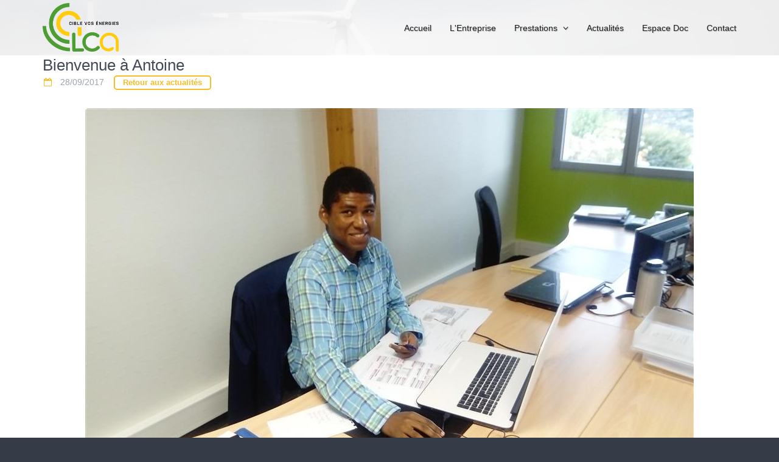

--- FILE ---
content_type: text/html; charset=utf-8
request_url: https://assistance-lca.com/s/bienvenue-a-antoine
body_size: 3159
content:

<!DOCTYPE html>
<html>
<head>
    <meta charset="utf-8" />
    <meta name="viewport" content="width=device-width" />
    <title>LCA - Bienvenue à Antoine</title>

    <link rel="shortcut icon" type="image/x-icon" href="/Content/images/favicon.ico" />

    <!-- CSS Files -->
    <link href='http://fonts.googleapis.com/css?family=Open+Sans:400,600' rel='stylesheet' type='text/css'>
    <link href='http://fonts.googleapis.com/css?family=Roboto' rel='stylesheet' type='text/css'>

    <link href="/Content/kendo/css?v=RkZuRAASdrtCF2NvjnHE3Elx5SYddxUpDpWsIjaQxkY1" rel="stylesheet"/>

    <link href="/Content/css?v=zQrTt2417UJ4Jr0gzl0LdBfHzRxy0m0OIv3T4VzpvS01" rel="stylesheet"/>

    <link href="/Content/font-awesome/css/fa?v=qa_o5xHM0rIzmJv6N68ARwUOnjgq4U-QcdB9UI6y_fE1" rel="stylesheet"/>

    <link href="/Content/template?v=G4r5HOo_x1yXq9gTUQWjhZ9e7hi4YuIvjJ0dPhgCHUc1" rel="stylesheet"/>

</head>
<body>

    <div id='wrapper'>

        <header id='header'>
            <div class='container'>

        <nav class='navbar navbar-default' id='nav' role='navigation'>
            <div class='navbar-header'>
                <button class='navbar-toggle' data-target='.navbar-header-collapse' data-toggle='collapse' type='button'>
                    <span class='sr-only'>Toggle navigation</span>
                    <span class='icon-bar'></span>
                    <span class='icon-bar'></span>
                    <span class='icon-bar'></span>
                </button>
                <a class='navbar-brand' href='/'>
                    <img alt="LCA" src="/Content/images/logo.png" height="80" />
                </a>
            </div>
            <div class='collapse navbar-collapse navbar-header-collapse'>
                <ul class='nav navbar-nav navbar-right'>
                            <li class="">
                                <a href="/s/accueil" class="nav-item"><span>Accueil</span></a>
                            </li>
                            <li class="">
                                <a href="/s/lentreprise" class="nav-item"><span>L&#39;Entreprise</span></a>
                            </li>
                            <li class="dropdown ">
                                <a class="dropdown-toggle" data-delay="50" data-hover="dropdown" data-toggle="dropdown" href="/s/prestations">
                                    <span>
                                        Prestations
                                        <i class="fa fa-angle-down"></i>
                                    </span>
                                </a>
                                <ul class="dropdown-menu" role="menu">
                                        <li>
                                            <a href="/s/etancheite-a-lair">Etanchéité à l&#39;air</a>
                                        </li>
                                        <li>
                                            <a href="/s/etudes-thermiques">Etudes thermiques</a>
                                        </li>
                                        <li>
                                            <a href="/s/assistance-maitrise-doeuvre">Assistance maitrise d&#39;oeuvre</a>
                                        </li>
                                        <li>
                                            <a href="/s/formation">Formation</a>
                                        </li>
                                        <li>
                                            <a href="/s/dimensionnement-energies-renouvelables">Dimensionnement Energies Renouvelables</a>
                                        </li>
                                        <li>
                                            <a href="/s/audit-energetique">Audit Energétique</a>
                                        </li>
                                        <li>
                                            <a href="/s/thermographie-infrarouge">Thermographie Infrarouge</a>
                                        </li>
                                </ul>

                            </li>
                            <li class="">
                                <a href="/s/actualites" class="nav-item"><span>Actualités</span></a>
                            </li>
                            <li class="">
                                <a href="/s/espace-doc" class="nav-item"><span>Espace Doc</span></a>
                            </li>
                            <li class="">
                                <a href="/s/contact" class="nav-item"><span>Contact</span></a>
                            </li>
                </ul>

            </div>
        </nav>
            </div>
        </header>

        <div id="main">

            

            <div id='main-content'>
                
                <div class='container'>
                    


<div class="text-boxes">
    <div class="row text-box text-box-title-above text-box-big-image">
        <div class="col-sm-12">
            <h2 class="title"><a href="#">Bienvenue à Antoine</a></h2>
            <div class="toolbar">
                <a class="btn btn-link" href="#">
                    <i class="fa fa-calendar-o"></i>
                    <span>28/09/2017</span>
                </a>
                <a class="btn btn-contrast btn-bordered btn-xs" href="/s/actualites">Retour aux actualités</a>
            </div>
            <div class="row">
                <div class="col-sm-12">
                    <a href="#">
                        <img class="img-responsive center-block img-rounded-half" src="/Images/Actualités/Bienvenue-à-Antoine/original/antoine.JPG">
                    </a>
                </div>
            </div>
            <hr class="hr-half">
        </div>
    </div>
    <div class="row text-box">
        <div class="col-sm-12">
            


    <div class="liste-contenu">
                <div class="contenu-texte-enrichi">
                    <p>Bienvenue à Antoine MOINX qui nous rejoint cette année la société pour un contrat d'apprentissage d'un an.</p><p>Il prépare une licence Pro MDEER - Maîtrise de la demande en Energie et des Energies Renouvelables à l'Universite d'Angers.<br /><br /><br /><br /><br /><br /></p>
                </div>
    </div>

        </div>
    </div>

</div>

                </div>
            </div>

        </div>


    
<footer id='footer'>
    <div id='footer-main'>
        <div class='container'>
            <div class='row'>
                <div class='col-md-3 col-sm-6 info-box'>
                    <div class='logo-container'>
                        <img alt="LCA" height="50" src="/Content/images/logo.png" />
                    </div>
                    <p class='no-mg-b'></p>
                </div>
                <div class='col-md-6 col-sm-6 info-box'>
                    <h2 class='title'>Contact</h2>
                    <div class='icon-boxes'>
                        <div class='icon-box'>
                            <div class='icon icon-wrap'>
                                <i class='fa fa-map-marker'></i>
                            </div>
                            <div class='content'>
                                230 avenue de Tours - 53000 LAVAL
                            </div>
                        </div>
                        <div class='icon-box'>
                            <div class='icon icon-wrap'>
                                <i class='fa fa-phone'></i>
                            </div>
                            <div class='content'>
                                <a href='tel:+0243498152'>02 43 49 81 52</a>
                            </div>
                        </div>
                        <div class='icon-box'>
                            <div class='icon icon-wrap'>
                                <i class='fa fa-envelope'></i>
                            </div>
                            <div class='content'><a href="mailto:contact@assistance-lca.com">contact@assistance-lca.com</a></div>
                        </div>
                    </div>
                </div>
            </div>
        </div>
    </div>
    <div id='footer-copyright'>
        <div class='container'>
            <div class='row'>
                <div class='col-lg-12 clearfix'>
                    <p class='copyright'>
                        Copyright &copy; 2026 LCA - Réalisé par <a href="http://www.etskirsch.fr" target="_blank">Ets Kirsch</a>
                    </p>
                    <div class='links'>
                                                                            <a class='btn btn-circle btn-medium-light btn-sm' href='https://www.linkedin.com/company/lca-bureau-d-%C3%A9tudes-thermiques-fluides'>
                                <i class='fa fa-LinkedIn text-dark'></i>
                            </a>
                                            </div>
                </div>
            </div>
        </div>
    </div>
</footer>

    </div>

    <!-- JS Files -->
    <script src="/bundles/modernizr?v=_crq2QUT7I_NAMAaEv7T-Hgr0jkqYYHmaNBKKo2em_Q1"></script>

    <script src="/bundles/jquery?v=UsGstDXfi6jAVoJuyS0bqM7ldlhSJ6rJLHCqbBU7bl81"></script>

    <script src="/bundles/kendo?v=IXZUpZgwouY_FZS4lj84_AJyZVQORnj5E8tKDcM8g941"></script>

    <script src="/Script/template?v=Y-Jcc1sRuZy4Vpb2GiMygenvFeFmQDc0IA0AcEQRSCM1"></script>

    

    <script>
        (function (i, s, o, g, r, a, m) {
            i['GoogleAnalyticsObject'] = r; i[r] = i[r] || function () {
                (i[r].q = i[r].q || []).push(arguments)
            }, i[r].l = 1 * new Date(); a = s.createElement(o),
            m = s.getElementsByTagName(o)[0]; a.async = 1; a.src = g; m.parentNode.insertBefore(a, m)
        })(window, document, 'script', '//www.google-analytics.com/analytics.js', 'ga');

        ga('create', 'UA-55457560-1', 'auto');
        ga('send', 'pageview');
    </script>

</body>
</html>


--- FILE ---
content_type: text/css; charset=utf-8
request_url: https://assistance-lca.com/Content/css?v=zQrTt2417UJ4Jr0gzl0LdBfHzRxy0m0OIv3T4VzpvS01
body_size: 713
content:
#header{background-color:rgba(255,255,255,.9)}#header .navbar-default .navbar-nav>li.active>a span{border-bottom-color:#4e9d2d;color:#1d1d1b}.navbar{z-index:10}.slides img{margin-top:20%}.carousel-blur{-webkit-text-shadow:1px 1px 1px rgba(0,0,0,.8);text-shadow:1px 1px 1px rgba(0,0,0,.8)}.page-header.page-header-with-icon{border-top:2px solid #4e9d2d}.building-marker{position:absolute;font-size:40px;cursor:pointer;color:#4e9d2d;-webkit-text-shadow:0 0 2px black,0 0 2px black,0 0 2px black,0 0 2px black,0 0 2px black,0 0 2px black,0 0 2px black,0 0 2px black,0 0 2px black,0 0 2px black,0 0 2px black,0 0 2px black,0 0 2px black,0 0 2px black,0 0 2px black,0 0 2px black,0 0 2px black,0 0 2px black,0 0 2px black,0 0 2px black;text-shadow:0 0 2px black,0 0 2px black,0 0 2px black,0 0 2px black,0 0 2px black,0 0 2px black,0 0 2px black,0 0 2px black,0 0 2px black,0 0 2px black,0 0 2px black,0 0 2px black,0 0 2px black,0 0 2px black,0 0 2px black,0 0 2px black,0 0 2px black,0 0 2px black,0 0 2px black,0 0 2px black;-webkit-transition:color .25s ease-in;-moz-transition:color .25s ease-in;-o-transition:color .25s ease-in;transition:color .25s ease-in}.building-marker:hover{color:#ffce00}.links i{font-size:20px}.hotspot-model-element{margin-top:20px}.liste-contenu>div{margin-bottom:20px}.embed-responsive{text-align:center;height:100%}.embed-responsive.embed-responsive-4by3{padding-bottom:0!important}.embed-responsive iframe{max-width:600px;max-height:400px;position:relative!important}.espace-doc>div{padding:15px}.espace-doc a{width:100%}.espace-doc i{font-size:70px}.contact-form{background:url('./images/notebook.jpg');background-repeat:no-repeat;background-size:contain;background-position:center;height:800px;padding-top:100px}.page-right{padding-left:80px}@media only screen and (max-width:992px){.contact-form{background:none;height:auto}.page-left,.page-right{background:url('./images/Post-it.jpg');background-repeat:no-repeat;background-size:contain;background-position:center;min-width:400px;padding-top:10%;padding-left:0}.page-left h2{display:none}.page-left textarea{height:120px}.page-content{width:250px;height:450px;margin:0 auto}}.agency-details{list-style-type:none}.agency-details i{color:#4e9d2d;font-size:20px}#map-canvas{height:400px}.prestation-content .img-responsive{display:block;margin:0 auto;max-height:500px}.prestation-content{margin-bottom:15px}

--- FILE ---
content_type: text/css; charset=utf-8
request_url: https://assistance-lca.com/Content/template?v=G4r5HOo_x1yXq9gTUQWjhZ9e7hi4YuIvjJ0dPhgCHUc1
body_size: 70308
content:
/* Minification failed. Returning unminified contents.
(6201,41): run-time error CSS1062: Expected semicolon or closing curly-brace, found ':'
 */
/*!
 * Bootstrap v3.2.0 (http://getbootstrap.com)
 * Copyright 2011-2014 Twitter, Inc.
 * Licensed under MIT (https://github.com/twbs/bootstrap/blob/master/LICENSE)
 *//*! normalize.css v3.0.1 | MIT License | git.io/normalize */html{font-family:sans-serif;-webkit-text-size-adjust:100%;-ms-text-size-adjust:100%}body{margin:0}article,aside,details,figcaption,figure,footer,header,hgroup,main,nav,section,summary{display:block}audio,canvas,progress,video{display:inline-block;vertical-align:baseline}audio:not([controls]){display:none;height:0}[hidden],template{display:none}a{background:0 0}a:active,a:hover{outline:0}abbr[title]{border-bottom:1px dotted}b,strong{font-weight:700}dfn{font-style:italic}h1{margin:.67em 0;font-size:2em}mark{color:#000;background:#ff0}small{font-size:80%}sub,sup{position:relative;font-size:75%;line-height:0;vertical-align:baseline}sup{top:-.5em}sub{bottom:-.25em}img{border:0}svg:not(:root){overflow:hidden}figure{margin:1em 40px}hr{height:0;-webkit-box-sizing:content-box;-moz-box-sizing:content-box;box-sizing:content-box}pre{overflow:auto}code,kbd,pre,samp{font-family:monospace,monospace;font-size:1em}button,input,optgroup,select,textarea{margin:0;font:inherit;color:inherit}button{overflow:visible}button,select{text-transform:none}button,html input[type=button],input[type=reset],input[type=submit]{-webkit-appearance:button;cursor:pointer}button[disabled],html input[disabled]{cursor:default}button::-moz-focus-inner,input::-moz-focus-inner{padding:0;border:0}input{line-height:normal}input[type=checkbox],input[type=radio]{-webkit-box-sizing:border-box;-moz-box-sizing:border-box;box-sizing:border-box;padding:0}input[type=number]::-webkit-inner-spin-button,input[type=number]::-webkit-outer-spin-button{height:auto}input[type=search]{-webkit-box-sizing:content-box;-moz-box-sizing:content-box;box-sizing:content-box;-webkit-appearance:textfield}input[type=search]::-webkit-search-cancel-button,input[type=search]::-webkit-search-decoration{-webkit-appearance:none}fieldset{padding:.35em .625em .75em;margin:0 2px;border:1px solid silver}legend{padding:0;border:0}textarea{overflow:auto}optgroup{font-weight:700}table{border-spacing:0;border-collapse:collapse}td,th{padding:0}@media print{*{color:#000!important;text-shadow:none!important;background:transparent!important;-webkit-box-shadow:none!important;box-shadow:none!important}a,a:visited{text-decoration:underline}a[href]:after{content:" (" attr(href) ")"}abbr[title]:after{content:" (" attr(title) ")"}a[href^="javascript:"]:after,a[href^="#"]:after{content:""}pre,blockquote{border:1px solid #999;page-break-inside:avoid}thead{display:table-header-group}tr,img{page-break-inside:avoid}img{max-width:100%!important}p,h2,h3{orphans:3;widows:3}h2,h3{page-break-after:avoid}select{background:#fff!important}.navbar{display:none}.table td,.table th{background-color:#fff!important}.btn>.caret,.dropup>.btn>.caret{border-top-color:#000!important}.label{border:1px solid #000}.table{border-collapse:collapse!important}.table-bordered th,.table-bordered td{border:1px solid #ddd!important}}@font-face{font-family:'Glyphicons Halflings';src:url(/Content/jednotka/fonts/glyphicons-halflings-regular.eot);src:url(/Content/jednotka/fonts/glyphicons-halflings-regular.eot?#iefix) format('embedded-opentype'),url(/Content/jednotka/fonts/glyphicons-halflings-regular.woff) format('woff'),url(/Content/jednotka/fonts/glyphicons-halflings-regular.ttf) format('truetype'),url(/Content/jednotka/fonts/glyphicons-halflings-regular.svg#glyphicons_halflingsregular) format('svg')}.glyphicon{position:relative;top:1px;display:inline-block;font-family:'Glyphicons Halflings';font-style:normal;font-weight:400;line-height:1;-webkit-font-smoothing:antialiased;-moz-osx-font-smoothing:grayscale}.glyphicon-asterisk:before{content:"\2a"}.glyphicon-plus:before{content:"\2b"}.glyphicon-euro:before{content:"\20ac"}.glyphicon-minus:before{content:"\2212"}.glyphicon-cloud:before{content:"\2601"}.glyphicon-envelope:before{content:"\2709"}.glyphicon-pencil:before{content:"\270f"}.glyphicon-glass:before{content:"\e001"}.glyphicon-music:before{content:"\e002"}.glyphicon-search:before{content:"\e003"}.glyphicon-heart:before{content:"\e005"}.glyphicon-star:before{content:"\e006"}.glyphicon-star-empty:before{content:"\e007"}.glyphicon-user:before{content:"\e008"}.glyphicon-film:before{content:"\e009"}.glyphicon-th-large:before{content:"\e010"}.glyphicon-th:before{content:"\e011"}.glyphicon-th-list:before{content:"\e012"}.glyphicon-ok:before{content:"\e013"}.glyphicon-remove:before{content:"\e014"}.glyphicon-zoom-in:before{content:"\e015"}.glyphicon-zoom-out:before{content:"\e016"}.glyphicon-off:before{content:"\e017"}.glyphicon-signal:before{content:"\e018"}.glyphicon-cog:before{content:"\e019"}.glyphicon-trash:before{content:"\e020"}.glyphicon-home:before{content:"\e021"}.glyphicon-file:before{content:"\e022"}.glyphicon-time:before{content:"\e023"}.glyphicon-road:before{content:"\e024"}.glyphicon-download-alt:before{content:"\e025"}.glyphicon-download:before{content:"\e026"}.glyphicon-upload:before{content:"\e027"}.glyphicon-inbox:before{content:"\e028"}.glyphicon-play-circle:before{content:"\e029"}.glyphicon-repeat:before{content:"\e030"}.glyphicon-refresh:before{content:"\e031"}.glyphicon-list-alt:before{content:"\e032"}.glyphicon-lock:before{content:"\e033"}.glyphicon-flag:before{content:"\e034"}.glyphicon-headphones:before{content:"\e035"}.glyphicon-volume-off:before{content:"\e036"}.glyphicon-volume-down:before{content:"\e037"}.glyphicon-volume-up:before{content:"\e038"}.glyphicon-qrcode:before{content:"\e039"}.glyphicon-barcode:before{content:"\e040"}.glyphicon-tag:before{content:"\e041"}.glyphicon-tags:before{content:"\e042"}.glyphicon-book:before{content:"\e043"}.glyphicon-bookmark:before{content:"\e044"}.glyphicon-print:before{content:"\e045"}.glyphicon-camera:before{content:"\e046"}.glyphicon-font:before{content:"\e047"}.glyphicon-bold:before{content:"\e048"}.glyphicon-italic:before{content:"\e049"}.glyphicon-text-height:before{content:"\e050"}.glyphicon-text-width:before{content:"\e051"}.glyphicon-align-left:before{content:"\e052"}.glyphicon-align-center:before{content:"\e053"}.glyphicon-align-right:before{content:"\e054"}.glyphicon-align-justify:before{content:"\e055"}.glyphicon-list:before{content:"\e056"}.glyphicon-indent-left:before{content:"\e057"}.glyphicon-indent-right:before{content:"\e058"}.glyphicon-facetime-video:before{content:"\e059"}.glyphicon-picture:before{content:"\e060"}.glyphicon-map-marker:before{content:"\e062"}.glyphicon-adjust:before{content:"\e063"}.glyphicon-tint:before{content:"\e064"}.glyphicon-edit:before{content:"\e065"}.glyphicon-share:before{content:"\e066"}.glyphicon-check:before{content:"\e067"}.glyphicon-move:before{content:"\e068"}.glyphicon-step-backward:before{content:"\e069"}.glyphicon-fast-backward:before{content:"\e070"}.glyphicon-backward:before{content:"\e071"}.glyphicon-play:before{content:"\e072"}.glyphicon-pause:before{content:"\e073"}.glyphicon-stop:before{content:"\e074"}.glyphicon-forward:before{content:"\e075"}.glyphicon-fast-forward:before{content:"\e076"}.glyphicon-step-forward:before{content:"\e077"}.glyphicon-eject:before{content:"\e078"}.glyphicon-chevron-left:before{content:"\e079"}.glyphicon-chevron-right:before{content:"\e080"}.glyphicon-plus-sign:before{content:"\e081"}.glyphicon-minus-sign:before{content:"\e082"}.glyphicon-remove-sign:before{content:"\e083"}.glyphicon-ok-sign:before{content:"\e084"}.glyphicon-question-sign:before{content:"\e085"}.glyphicon-info-sign:before{content:"\e086"}.glyphicon-screenshot:before{content:"\e087"}.glyphicon-remove-circle:before{content:"\e088"}.glyphicon-ok-circle:before{content:"\e089"}.glyphicon-ban-circle:before{content:"\e090"}.glyphicon-arrow-left:before{content:"\e091"}.glyphicon-arrow-right:before{content:"\e092"}.glyphicon-arrow-up:before{content:"\e093"}.glyphicon-arrow-down:before{content:"\e094"}.glyphicon-share-alt:before{content:"\e095"}.glyphicon-resize-full:before{content:"\e096"}.glyphicon-resize-small:before{content:"\e097"}.glyphicon-exclamation-sign:before{content:"\e101"}.glyphicon-gift:before{content:"\e102"}.glyphicon-leaf:before{content:"\e103"}.glyphicon-fire:before{content:"\e104"}.glyphicon-eye-open:before{content:"\e105"}.glyphicon-eye-close:before{content:"\e106"}.glyphicon-warning-sign:before{content:"\e107"}.glyphicon-plane:before{content:"\e108"}.glyphicon-calendar:before{content:"\e109"}.glyphicon-random:before{content:"\e110"}.glyphicon-comment:before{content:"\e111"}.glyphicon-magnet:before{content:"\e112"}.glyphicon-chevron-up:before{content:"\e113"}.glyphicon-chevron-down:before{content:"\e114"}.glyphicon-retweet:before{content:"\e115"}.glyphicon-shopping-cart:before{content:"\e116"}.glyphicon-folder-close:before{content:"\e117"}.glyphicon-folder-open:before{content:"\e118"}.glyphicon-resize-vertical:before{content:"\e119"}.glyphicon-resize-horizontal:before{content:"\e120"}.glyphicon-hdd:before{content:"\e121"}.glyphicon-bullhorn:before{content:"\e122"}.glyphicon-bell:before{content:"\e123"}.glyphicon-certificate:before{content:"\e124"}.glyphicon-thumbs-up:before{content:"\e125"}.glyphicon-thumbs-down:before{content:"\e126"}.glyphicon-hand-right:before{content:"\e127"}.glyphicon-hand-left:before{content:"\e128"}.glyphicon-hand-up:before{content:"\e129"}.glyphicon-hand-down:before{content:"\e130"}.glyphicon-circle-arrow-right:before{content:"\e131"}.glyphicon-circle-arrow-left:before{content:"\e132"}.glyphicon-circle-arrow-up:before{content:"\e133"}.glyphicon-circle-arrow-down:before{content:"\e134"}.glyphicon-globe:before{content:"\e135"}.glyphicon-wrench:before{content:"\e136"}.glyphicon-tasks:before{content:"\e137"}.glyphicon-filter:before{content:"\e138"}.glyphicon-briefcase:before{content:"\e139"}.glyphicon-fullscreen:before{content:"\e140"}.glyphicon-dashboard:before{content:"\e141"}.glyphicon-paperclip:before{content:"\e142"}.glyphicon-heart-empty:before{content:"\e143"}.glyphicon-link:before{content:"\e144"}.glyphicon-phone:before{content:"\e145"}.glyphicon-pushpin:before{content:"\e146"}.glyphicon-usd:before{content:"\e148"}.glyphicon-gbp:before{content:"\e149"}.glyphicon-sort:before{content:"\e150"}.glyphicon-sort-by-alphabet:before{content:"\e151"}.glyphicon-sort-by-alphabet-alt:before{content:"\e152"}.glyphicon-sort-by-order:before{content:"\e153"}.glyphicon-sort-by-order-alt:before{content:"\e154"}.glyphicon-sort-by-attributes:before{content:"\e155"}.glyphicon-sort-by-attributes-alt:before{content:"\e156"}.glyphicon-unchecked:before{content:"\e157"}.glyphicon-expand:before{content:"\e158"}.glyphicon-collapse-down:before{content:"\e159"}.glyphicon-collapse-up:before{content:"\e160"}.glyphicon-log-in:before{content:"\e161"}.glyphicon-flash:before{content:"\e162"}.glyphicon-log-out:before{content:"\e163"}.glyphicon-new-window:before{content:"\e164"}.glyphicon-record:before{content:"\e165"}.glyphicon-save:before{content:"\e166"}.glyphicon-open:before{content:"\e167"}.glyphicon-saved:before{content:"\e168"}.glyphicon-import:before{content:"\e169"}.glyphicon-export:before{content:"\e170"}.glyphicon-send:before{content:"\e171"}.glyphicon-floppy-disk:before{content:"\e172"}.glyphicon-floppy-saved:before{content:"\e173"}.glyphicon-floppy-remove:before{content:"\e174"}.glyphicon-floppy-save:before{content:"\e175"}.glyphicon-floppy-open:before{content:"\e176"}.glyphicon-credit-card:before{content:"\e177"}.glyphicon-transfer:before{content:"\e178"}.glyphicon-cutlery:before{content:"\e179"}.glyphicon-header:before{content:"\e180"}.glyphicon-compressed:before{content:"\e181"}.glyphicon-earphone:before{content:"\e182"}.glyphicon-phone-alt:before{content:"\e183"}.glyphicon-tower:before{content:"\e184"}.glyphicon-stats:before{content:"\e185"}.glyphicon-sd-video:before{content:"\e186"}.glyphicon-hd-video:before{content:"\e187"}.glyphicon-subtitles:before{content:"\e188"}.glyphicon-sound-stereo:before{content:"\e189"}.glyphicon-sound-dolby:before{content:"\e190"}.glyphicon-sound-5-1:before{content:"\e191"}.glyphicon-sound-6-1:before{content:"\e192"}.glyphicon-sound-7-1:before{content:"\e193"}.glyphicon-copyright-mark:before{content:"\e194"}.glyphicon-registration-mark:before{content:"\e195"}.glyphicon-cloud-download:before{content:"\e197"}.glyphicon-cloud-upload:before{content:"\e198"}.glyphicon-tree-conifer:before{content:"\e199"}.glyphicon-tree-deciduous:before{content:"\e200"}*{-webkit-box-sizing:border-box;-moz-box-sizing:border-box;box-sizing:border-box}:before,:after{-webkit-box-sizing:border-box;-moz-box-sizing:border-box;box-sizing:border-box}html{font-size:10px;-webkit-tap-highlight-color:rgba(0,0,0,0)}body{font-family:"Helvetica Neue",Helvetica,Arial,sans-serif;font-size:14px;line-height:1.42857143;color:#333;background-color:#fff}input,button,select,textarea{font-family:inherit;font-size:inherit;line-height:inherit}a{color:#428bca;text-decoration:none}a:hover,a:focus{color:#2a6496;text-decoration:underline}a:focus{outline:thin dotted;outline:5px auto -webkit-focus-ring-color;outline-offset:-2px}figure{margin:0}img{vertical-align:middle}.img-responsive,.thumbnail>img,.thumbnail a>img,.carousel-inner>.item>img,.carousel-inner>.item>a>img{display:block;width:100% \9;max-width:100%;height:auto}.img-rounded{border-radius:6px}.img-thumbnail{display:inline-block;width:100% \9;max-width:100%;height:auto;padding:4px;line-height:1.42857143;background-color:#fff;border:1px solid #ddd;border-radius:4px;-webkit-transition:all .2s ease-in-out;-o-transition:all .2s ease-in-out;transition:all .2s ease-in-out}.img-circle{border-radius:50%}hr{margin-top:20px;margin-bottom:20px;border:0;border-top:1px solid #eee}.sr-only{position:absolute;width:1px;height:1px;padding:0;margin:-1px;overflow:hidden;clip:rect(0,0,0,0);border:0}.sr-only-focusable:active,.sr-only-focusable:focus{position:static;width:auto;height:auto;margin:0;overflow:visible;clip:auto}h1,h2,h3,h4,h5,h6,.h1,.h2,.h3,.h4,.h5,.h6{font-family:inherit;font-weight:500;line-height:1.1;color:inherit}h1 small,h2 small,h3 small,h4 small,h5 small,h6 small,.h1 small,.h2 small,.h3 small,.h4 small,.h5 small,.h6 small,h1 .small,h2 .small,h3 .small,h4 .small,h5 .small,h6 .small,.h1 .small,.h2 .small,.h3 .small,.h4 .small,.h5 .small,.h6 .small{font-weight:400;line-height:1;color:#777}h1,.h1,h2,.h2,h3,.h3{margin-top:20px;margin-bottom:10px}h1 small,.h1 small,h2 small,.h2 small,h3 small,.h3 small,h1 .small,.h1 .small,h2 .small,.h2 .small,h3 .small,.h3 .small{font-size:65%}h4,.h4,h5,.h5,h6,.h6{margin-top:10px;margin-bottom:10px}h4 small,.h4 small,h5 small,.h5 small,h6 small,.h6 small,h4 .small,.h4 .small,h5 .small,.h5 .small,h6 .small,.h6 .small{font-size:75%}h1,.h1{font-size:36px}h2,.h2{font-size:30px}h3,.h3{font-size:24px}h4,.h4{font-size:18px}h5,.h5{font-size:14px}h6,.h6{font-size:12px}p{margin:0 0 10px}.lead{margin-bottom:20px;font-size:16px;font-weight:300;line-height:1.4}@media (min-width:768px){.lead{font-size:21px}}small,.small{font-size:85%}cite{font-style:normal}mark,.mark{padding:.2em;background-color:#fcf8e3}.text-left{text-align:left}.text-right{text-align:right}.text-center{text-align:center}.text-justify{text-align:justify}.text-nowrap{white-space:nowrap}.text-lowercase{text-transform:lowercase}.text-uppercase{text-transform:uppercase}.text-capitalize{text-transform:capitalize}.text-muted{color:#777}.text-primary{color:#428bca}a.text-primary:hover{color:#3071a9}.text-success{color:#3c763d}a.text-success:hover{color:#2b542c}.text-info{color:#31708f}a.text-info:hover{color:#245269}.text-warning{color:#8a6d3b}a.text-warning:hover{color:#66512c}.text-danger{color:#a94442}a.text-danger:hover{color:#843534}.bg-primary{color:#fff;background-color:#428bca}a.bg-primary:hover{background-color:#3071a9}.bg-success{background-color:#dff0d8}a.bg-success:hover{background-color:#c1e2b3}.bg-info{background-color:#d9edf7}a.bg-info:hover{background-color:#afd9ee}.bg-warning{background-color:#fcf8e3}a.bg-warning:hover{background-color:#f7ecb5}.bg-danger{background-color:#f2dede}a.bg-danger:hover{background-color:#e4b9b9}.page-header{padding-bottom:9px;margin:40px 0 20px;border-bottom:1px solid #eee}ul,ol{margin-top:0;margin-bottom:10px}ul ul,ol ul,ul ol,ol ol{margin-bottom:0}.list-unstyled{padding-left:0;list-style:none}.list-inline{padding-left:0;margin-left:-5px;list-style:none}.list-inline>li{display:inline-block;padding-right:5px;padding-left:5px}dl{margin-top:0;margin-bottom:20px}dt,dd{line-height:1.42857143}dt{font-weight:700}dd{margin-left:0}@media (min-width:768px){.dl-horizontal dt{float:left;width:160px;overflow:hidden;clear:left;text-align:right;text-overflow:ellipsis;white-space:nowrap}.dl-horizontal dd{margin-left:180px}}abbr[title],abbr[data-original-title]{cursor:help;border-bottom:1px dotted #777}.initialism{font-size:90%;text-transform:uppercase}blockquote{padding:10px 20px;margin:0 0 20px;font-size:17.5px;border-left:5px solid #eee}blockquote p:last-child,blockquote ul:last-child,blockquote ol:last-child{margin-bottom:0}blockquote footer,blockquote small,blockquote .small{display:block;font-size:80%;line-height:1.42857143;color:#777}blockquote footer:before,blockquote small:before,blockquote .small:before{content:'\2014 \00A0'}.blockquote-reverse,blockquote.pull-right{padding-right:15px;padding-left:0;text-align:right;border-right:5px solid #eee;border-left:0}.blockquote-reverse footer:before,blockquote.pull-right footer:before,.blockquote-reverse small:before,blockquote.pull-right small:before,.blockquote-reverse .small:before,blockquote.pull-right .small:before{content:''}.blockquote-reverse footer:after,blockquote.pull-right footer:after,.blockquote-reverse small:after,blockquote.pull-right small:after,.blockquote-reverse .small:after,blockquote.pull-right .small:after{content:'\00A0 \2014'}blockquote:before,blockquote:after{content:""}address{margin-bottom:20px;font-style:normal;line-height:1.42857143}code,kbd,pre,samp{font-family:Menlo,Monaco,Consolas,"Courier New",monospace}code{padding:2px 4px;font-size:90%;color:#c7254e;background-color:#f9f2f4;border-radius:4px}kbd{padding:2px 4px;font-size:90%;color:#fff;background-color:#333;border-radius:3px;-webkit-box-shadow:inset 0 -1px 0 rgba(0,0,0,.25);box-shadow:inset 0 -1px 0 rgba(0,0,0,.25)}kbd kbd{padding:0;font-size:100%;-webkit-box-shadow:none;box-shadow:none}pre{display:block;padding:9.5px;margin:0 0 10px;font-size:13px;line-height:1.42857143;color:#333;word-break:break-all;word-wrap:break-word;background-color:#f5f5f5;border:1px solid #ccc;border-radius:4px}pre code{padding:0;font-size:inherit;color:inherit;white-space:pre-wrap;background-color:transparent;border-radius:0}.pre-scrollable{max-height:340px;overflow-y:scroll}.container{padding-right:15px;padding-left:15px;margin-right:auto;margin-left:auto}@media (min-width:768px){.container{width:750px}}@media (min-width:992px){.container{width:970px}}@media (min-width:1200px){.container{width:1170px}}.container-fluid{padding-right:15px;padding-left:15px;margin-right:auto;margin-left:auto}.row{margin-right:-15px;margin-left:-15px}.col-xs-1,.col-sm-1,.col-md-1,.col-lg-1,.col-xs-2,.col-sm-2,.col-md-2,.col-lg-2,.col-xs-3,.col-sm-3,.col-md-3,.col-lg-3,.col-xs-4,.col-sm-4,.col-md-4,.col-lg-4,.col-xs-5,.col-sm-5,.col-md-5,.col-lg-5,.col-xs-6,.col-sm-6,.col-md-6,.col-lg-6,.col-xs-7,.col-sm-7,.col-md-7,.col-lg-7,.col-xs-8,.col-sm-8,.col-md-8,.col-lg-8,.col-xs-9,.col-sm-9,.col-md-9,.col-lg-9,.col-xs-10,.col-sm-10,.col-md-10,.col-lg-10,.col-xs-11,.col-sm-11,.col-md-11,.col-lg-11,.col-xs-12,.col-sm-12,.col-md-12,.col-lg-12{position:relative;min-height:1px;padding-right:15px;padding-left:15px}.col-xs-1,.col-xs-2,.col-xs-3,.col-xs-4,.col-xs-5,.col-xs-6,.col-xs-7,.col-xs-8,.col-xs-9,.col-xs-10,.col-xs-11,.col-xs-12{float:left}.col-xs-12{width:100%}.col-xs-11{width:91.66666667%}.col-xs-10{width:83.33333333%}.col-xs-9{width:75%}.col-xs-8{width:66.66666667%}.col-xs-7{width:58.33333333%}.col-xs-6{width:50%}.col-xs-5{width:41.66666667%}.col-xs-4{width:33.33333333%}.col-xs-3{width:25%}.col-xs-2{width:16.66666667%}.col-xs-1{width:8.33333333%}.col-xs-pull-12{right:100%}.col-xs-pull-11{right:91.66666667%}.col-xs-pull-10{right:83.33333333%}.col-xs-pull-9{right:75%}.col-xs-pull-8{right:66.66666667%}.col-xs-pull-7{right:58.33333333%}.col-xs-pull-6{right:50%}.col-xs-pull-5{right:41.66666667%}.col-xs-pull-4{right:33.33333333%}.col-xs-pull-3{right:25%}.col-xs-pull-2{right:16.66666667%}.col-xs-pull-1{right:8.33333333%}.col-xs-pull-0{right:auto}.col-xs-push-12{left:100%}.col-xs-push-11{left:91.66666667%}.col-xs-push-10{left:83.33333333%}.col-xs-push-9{left:75%}.col-xs-push-8{left:66.66666667%}.col-xs-push-7{left:58.33333333%}.col-xs-push-6{left:50%}.col-xs-push-5{left:41.66666667%}.col-xs-push-4{left:33.33333333%}.col-xs-push-3{left:25%}.col-xs-push-2{left:16.66666667%}.col-xs-push-1{left:8.33333333%}.col-xs-push-0{left:auto}.col-xs-offset-12{margin-left:100%}.col-xs-offset-11{margin-left:91.66666667%}.col-xs-offset-10{margin-left:83.33333333%}.col-xs-offset-9{margin-left:75%}.col-xs-offset-8{margin-left:66.66666667%}.col-xs-offset-7{margin-left:58.33333333%}.col-xs-offset-6{margin-left:50%}.col-xs-offset-5{margin-left:41.66666667%}.col-xs-offset-4{margin-left:33.33333333%}.col-xs-offset-3{margin-left:25%}.col-xs-offset-2{margin-left:16.66666667%}.col-xs-offset-1{margin-left:8.33333333%}.col-xs-offset-0{margin-left:0}@media (min-width:768px){.col-sm-1,.col-sm-2,.col-sm-3,.col-sm-4,.col-sm-5,.col-sm-6,.col-sm-7,.col-sm-8,.col-sm-9,.col-sm-10,.col-sm-11,.col-sm-12{float:left}.col-sm-12{width:100%}.col-sm-11{width:91.66666667%}.col-sm-10{width:83.33333333%}.col-sm-9{width:75%}.col-sm-8{width:66.66666667%}.col-sm-7{width:58.33333333%}.col-sm-6{width:50%}.col-sm-5{width:41.66666667%}.col-sm-4{width:33.33333333%}.col-sm-3{width:25%}.col-sm-2{width:16.66666667%}.col-sm-1{width:8.33333333%}.col-sm-pull-12{right:100%}.col-sm-pull-11{right:91.66666667%}.col-sm-pull-10{right:83.33333333%}.col-sm-pull-9{right:75%}.col-sm-pull-8{right:66.66666667%}.col-sm-pull-7{right:58.33333333%}.col-sm-pull-6{right:50%}.col-sm-pull-5{right:41.66666667%}.col-sm-pull-4{right:33.33333333%}.col-sm-pull-3{right:25%}.col-sm-pull-2{right:16.66666667%}.col-sm-pull-1{right:8.33333333%}.col-sm-pull-0{right:auto}.col-sm-push-12{left:100%}.col-sm-push-11{left:91.66666667%}.col-sm-push-10{left:83.33333333%}.col-sm-push-9{left:75%}.col-sm-push-8{left:66.66666667%}.col-sm-push-7{left:58.33333333%}.col-sm-push-6{left:50%}.col-sm-push-5{left:41.66666667%}.col-sm-push-4{left:33.33333333%}.col-sm-push-3{left:25%}.col-sm-push-2{left:16.66666667%}.col-sm-push-1{left:8.33333333%}.col-sm-push-0{left:auto}.col-sm-offset-12{margin-left:100%}.col-sm-offset-11{margin-left:91.66666667%}.col-sm-offset-10{margin-left:83.33333333%}.col-sm-offset-9{margin-left:75%}.col-sm-offset-8{margin-left:66.66666667%}.col-sm-offset-7{margin-left:58.33333333%}.col-sm-offset-6{margin-left:50%}.col-sm-offset-5{margin-left:41.66666667%}.col-sm-offset-4{margin-left:33.33333333%}.col-sm-offset-3{margin-left:25%}.col-sm-offset-2{margin-left:16.66666667%}.col-sm-offset-1{margin-left:8.33333333%}.col-sm-offset-0{margin-left:0}}@media (min-width:992px){.col-md-1,.col-md-2,.col-md-3,.col-md-4,.col-md-5,.col-md-6,.col-md-7,.col-md-8,.col-md-9,.col-md-10,.col-md-11,.col-md-12{float:left}.col-md-12{width:100%}.col-md-11{width:91.66666667%}.col-md-10{width:83.33333333%}.col-md-9{width:75%}.col-md-8{width:66.66666667%}.col-md-7{width:58.33333333%}.col-md-6{width:50%}.col-md-5{width:41.66666667%}.col-md-4{width:33.33333333%}.col-md-3{width:25%}.col-md-2{width:16.66666667%}.col-md-1{width:8.33333333%}.col-md-pull-12{right:100%}.col-md-pull-11{right:91.66666667%}.col-md-pull-10{right:83.33333333%}.col-md-pull-9{right:75%}.col-md-pull-8{right:66.66666667%}.col-md-pull-7{right:58.33333333%}.col-md-pull-6{right:50%}.col-md-pull-5{right:41.66666667%}.col-md-pull-4{right:33.33333333%}.col-md-pull-3{right:25%}.col-md-pull-2{right:16.66666667%}.col-md-pull-1{right:8.33333333%}.col-md-pull-0{right:auto}.col-md-push-12{left:100%}.col-md-push-11{left:91.66666667%}.col-md-push-10{left:83.33333333%}.col-md-push-9{left:75%}.col-md-push-8{left:66.66666667%}.col-md-push-7{left:58.33333333%}.col-md-push-6{left:50%}.col-md-push-5{left:41.66666667%}.col-md-push-4{left:33.33333333%}.col-md-push-3{left:25%}.col-md-push-2{left:16.66666667%}.col-md-push-1{left:8.33333333%}.col-md-push-0{left:auto}.col-md-offset-12{margin-left:100%}.col-md-offset-11{margin-left:91.66666667%}.col-md-offset-10{margin-left:83.33333333%}.col-md-offset-9{margin-left:75%}.col-md-offset-8{margin-left:66.66666667%}.col-md-offset-7{margin-left:58.33333333%}.col-md-offset-6{margin-left:50%}.col-md-offset-5{margin-left:41.66666667%}.col-md-offset-4{margin-left:33.33333333%}.col-md-offset-3{margin-left:25%}.col-md-offset-2{margin-left:16.66666667%}.col-md-offset-1{margin-left:8.33333333%}.col-md-offset-0{margin-left:0}}@media (min-width:1200px){.col-lg-1,.col-lg-2,.col-lg-3,.col-lg-4,.col-lg-5,.col-lg-6,.col-lg-7,.col-lg-8,.col-lg-9,.col-lg-10,.col-lg-11,.col-lg-12{float:left}.col-lg-12{width:100%}.col-lg-11{width:91.66666667%}.col-lg-10{width:83.33333333%}.col-lg-9{width:75%}.col-lg-8{width:66.66666667%}.col-lg-7{width:58.33333333%}.col-lg-6{width:50%}.col-lg-5{width:41.66666667%}.col-lg-4{width:33.33333333%}.col-lg-3{width:25%}.col-lg-2{width:16.66666667%}.col-lg-1{width:8.33333333%}.col-lg-pull-12{right:100%}.col-lg-pull-11{right:91.66666667%}.col-lg-pull-10{right:83.33333333%}.col-lg-pull-9{right:75%}.col-lg-pull-8{right:66.66666667%}.col-lg-pull-7{right:58.33333333%}.col-lg-pull-6{right:50%}.col-lg-pull-5{right:41.66666667%}.col-lg-pull-4{right:33.33333333%}.col-lg-pull-3{right:25%}.col-lg-pull-2{right:16.66666667%}.col-lg-pull-1{right:8.33333333%}.col-lg-pull-0{right:auto}.col-lg-push-12{left:100%}.col-lg-push-11{left:91.66666667%}.col-lg-push-10{left:83.33333333%}.col-lg-push-9{left:75%}.col-lg-push-8{left:66.66666667%}.col-lg-push-7{left:58.33333333%}.col-lg-push-6{left:50%}.col-lg-push-5{left:41.66666667%}.col-lg-push-4{left:33.33333333%}.col-lg-push-3{left:25%}.col-lg-push-2{left:16.66666667%}.col-lg-push-1{left:8.33333333%}.col-lg-push-0{left:auto}.col-lg-offset-12{margin-left:100%}.col-lg-offset-11{margin-left:91.66666667%}.col-lg-offset-10{margin-left:83.33333333%}.col-lg-offset-9{margin-left:75%}.col-lg-offset-8{margin-left:66.66666667%}.col-lg-offset-7{margin-left:58.33333333%}.col-lg-offset-6{margin-left:50%}.col-lg-offset-5{margin-left:41.66666667%}.col-lg-offset-4{margin-left:33.33333333%}.col-lg-offset-3{margin-left:25%}.col-lg-offset-2{margin-left:16.66666667%}.col-lg-offset-1{margin-left:8.33333333%}.col-lg-offset-0{margin-left:0}}table{background-color:transparent}th{text-align:left}.table{width:100%;max-width:100%;margin-bottom:20px}.table>thead>tr>th,.table>tbody>tr>th,.table>tfoot>tr>th,.table>thead>tr>td,.table>tbody>tr>td,.table>tfoot>tr>td{padding:8px;line-height:1.42857143;vertical-align:top;border-top:1px solid #ddd}.table>thead>tr>th{vertical-align:bottom;border-bottom:2px solid #ddd}.table>caption+thead>tr:first-child>th,.table>colgroup+thead>tr:first-child>th,.table>thead:first-child>tr:first-child>th,.table>caption+thead>tr:first-child>td,.table>colgroup+thead>tr:first-child>td,.table>thead:first-child>tr:first-child>td{border-top:0}.table>tbody+tbody{border-top:2px solid #ddd}.table .table{background-color:#fff}.table-condensed>thead>tr>th,.table-condensed>tbody>tr>th,.table-condensed>tfoot>tr>th,.table-condensed>thead>tr>td,.table-condensed>tbody>tr>td,.table-condensed>tfoot>tr>td{padding:5px}.table-bordered{border:1px solid #ddd}.table-bordered>thead>tr>th,.table-bordered>tbody>tr>th,.table-bordered>tfoot>tr>th,.table-bordered>thead>tr>td,.table-bordered>tbody>tr>td,.table-bordered>tfoot>tr>td{border:1px solid #ddd}.table-bordered>thead>tr>th,.table-bordered>thead>tr>td{border-bottom-width:2px}.table-striped>tbody>tr:nth-child(odd)>td,.table-striped>tbody>tr:nth-child(odd)>th{background-color:#f9f9f9}.table-hover>tbody>tr:hover>td,.table-hover>tbody>tr:hover>th{background-color:#f5f5f5}table col[class*=col-]{position:static;display:table-column;float:none}table td[class*=col-],table th[class*=col-]{position:static;display:table-cell;float:none}.table>thead>tr>td.active,.table>tbody>tr>td.active,.table>tfoot>tr>td.active,.table>thead>tr>th.active,.table>tbody>tr>th.active,.table>tfoot>tr>th.active,.table>thead>tr.active>td,.table>tbody>tr.active>td,.table>tfoot>tr.active>td,.table>thead>tr.active>th,.table>tbody>tr.active>th,.table>tfoot>tr.active>th{background-color:#f5f5f5}.table-hover>tbody>tr>td.active:hover,.table-hover>tbody>tr>th.active:hover,.table-hover>tbody>tr.active:hover>td,.table-hover>tbody>tr:hover>.active,.table-hover>tbody>tr.active:hover>th{background-color:#e8e8e8}.table>thead>tr>td.success,.table>tbody>tr>td.success,.table>tfoot>tr>td.success,.table>thead>tr>th.success,.table>tbody>tr>th.success,.table>tfoot>tr>th.success,.table>thead>tr.success>td,.table>tbody>tr.success>td,.table>tfoot>tr.success>td,.table>thead>tr.success>th,.table>tbody>tr.success>th,.table>tfoot>tr.success>th{background-color:#dff0d8}.table-hover>tbody>tr>td.success:hover,.table-hover>tbody>tr>th.success:hover,.table-hover>tbody>tr.success:hover>td,.table-hover>tbody>tr:hover>.success,.table-hover>tbody>tr.success:hover>th{background-color:#d0e9c6}.table>thead>tr>td.info,.table>tbody>tr>td.info,.table>tfoot>tr>td.info,.table>thead>tr>th.info,.table>tbody>tr>th.info,.table>tfoot>tr>th.info,.table>thead>tr.info>td,.table>tbody>tr.info>td,.table>tfoot>tr.info>td,.table>thead>tr.info>th,.table>tbody>tr.info>th,.table>tfoot>tr.info>th{background-color:#d9edf7}.table-hover>tbody>tr>td.info:hover,.table-hover>tbody>tr>th.info:hover,.table-hover>tbody>tr.info:hover>td,.table-hover>tbody>tr:hover>.info,.table-hover>tbody>tr.info:hover>th{background-color:#c4e3f3}.table>thead>tr>td.warning,.table>tbody>tr>td.warning,.table>tfoot>tr>td.warning,.table>thead>tr>th.warning,.table>tbody>tr>th.warning,.table>tfoot>tr>th.warning,.table>thead>tr.warning>td,.table>tbody>tr.warning>td,.table>tfoot>tr.warning>td,.table>thead>tr.warning>th,.table>tbody>tr.warning>th,.table>tfoot>tr.warning>th{background-color:#fcf8e3}.table-hover>tbody>tr>td.warning:hover,.table-hover>tbody>tr>th.warning:hover,.table-hover>tbody>tr.warning:hover>td,.table-hover>tbody>tr:hover>.warning,.table-hover>tbody>tr.warning:hover>th{background-color:#faf2cc}.table>thead>tr>td.danger,.table>tbody>tr>td.danger,.table>tfoot>tr>td.danger,.table>thead>tr>th.danger,.table>tbody>tr>th.danger,.table>tfoot>tr>th.danger,.table>thead>tr.danger>td,.table>tbody>tr.danger>td,.table>tfoot>tr.danger>td,.table>thead>tr.danger>th,.table>tbody>tr.danger>th,.table>tfoot>tr.danger>th{background-color:#f2dede}.table-hover>tbody>tr>td.danger:hover,.table-hover>tbody>tr>th.danger:hover,.table-hover>tbody>tr.danger:hover>td,.table-hover>tbody>tr:hover>.danger,.table-hover>tbody>tr.danger:hover>th{background-color:#ebcccc}@media screen and (max-width:767px){.table-responsive{width:100%;margin-bottom:15px;overflow-x:auto;overflow-y:hidden;-webkit-overflow-scrolling:touch;-ms-overflow-style:-ms-autohiding-scrollbar;border:1px solid #ddd}.table-responsive>.table{margin-bottom:0}.table-responsive>.table>thead>tr>th,.table-responsive>.table>tbody>tr>th,.table-responsive>.table>tfoot>tr>th,.table-responsive>.table>thead>tr>td,.table-responsive>.table>tbody>tr>td,.table-responsive>.table>tfoot>tr>td{white-space:nowrap}.table-responsive>.table-bordered{border:0}.table-responsive>.table-bordered>thead>tr>th:first-child,.table-responsive>.table-bordered>tbody>tr>th:first-child,.table-responsive>.table-bordered>tfoot>tr>th:first-child,.table-responsive>.table-bordered>thead>tr>td:first-child,.table-responsive>.table-bordered>tbody>tr>td:first-child,.table-responsive>.table-bordered>tfoot>tr>td:first-child{border-left:0}.table-responsive>.table-bordered>thead>tr>th:last-child,.table-responsive>.table-bordered>tbody>tr>th:last-child,.table-responsive>.table-bordered>tfoot>tr>th:last-child,.table-responsive>.table-bordered>thead>tr>td:last-child,.table-responsive>.table-bordered>tbody>tr>td:last-child,.table-responsive>.table-bordered>tfoot>tr>td:last-child{border-right:0}.table-responsive>.table-bordered>tbody>tr:last-child>th,.table-responsive>.table-bordered>tfoot>tr:last-child>th,.table-responsive>.table-bordered>tbody>tr:last-child>td,.table-responsive>.table-bordered>tfoot>tr:last-child>td{border-bottom:0}}fieldset{min-width:0;padding:0;margin:0;border:0}legend{display:block;width:100%;padding:0;margin-bottom:20px;font-size:21px;line-height:inherit;color:#333;border:0;border-bottom:1px solid #e5e5e5}label{display:inline-block;max-width:100%;margin-bottom:5px;font-weight:700}input[type=search]{-webkit-box-sizing:border-box;-moz-box-sizing:border-box;box-sizing:border-box}input[type=radio],input[type=checkbox]{margin:4px 0 0;margin-top:1px \9;line-height:normal}input[type=file]{display:block}input[type=range]{display:block;width:100%}select[multiple],select[size]{height:auto}input[type=file]:focus,input[type=radio]:focus,input[type=checkbox]:focus{outline:thin dotted;outline:5px auto -webkit-focus-ring-color;outline-offset:-2px}output{display:block;padding-top:7px;font-size:14px;line-height:1.42857143;color:#555}.form-control{display:block;width:100%;height:34px;padding:6px 12px;font-size:14px;line-height:1.42857143;color:#555;background-color:#fff;background-image:none;border:1px solid #ccc;border-radius:4px;-webkit-box-shadow:inset 0 1px 1px rgba(0,0,0,.075);box-shadow:inset 0 1px 1px rgba(0,0,0,.075);-webkit-transition:border-color ease-in-out .15s,-webkit-box-shadow ease-in-out .15s;-o-transition:border-color ease-in-out .15s,box-shadow ease-in-out .15s;transition:border-color ease-in-out .15s,box-shadow ease-in-out .15s}.form-control:focus{border-color:#66afe9;outline:0;-webkit-box-shadow:inset 0 1px 1px rgba(0,0,0,.075),0 0 8px rgba(102,175,233,.6);box-shadow:inset 0 1px 1px rgba(0,0,0,.075),0 0 8px rgba(102,175,233,.6)}.form-control::-moz-placeholder{color:#777;opacity:1}.form-control:-ms-input-placeholder{color:#777}.form-control::-webkit-input-placeholder{color:#777}.form-control[disabled],.form-control[readonly],fieldset[disabled] .form-control{cursor:not-allowed;background-color:#eee;opacity:1}textarea.form-control{height:auto}input[type=search]{-webkit-appearance:none}input[type=date],input[type=time],input[type=datetime-local],input[type=month]{line-height:34px;line-height:1.42857143 \0}input[type=date].input-sm,input[type=time].input-sm,input[type=datetime-local].input-sm,input[type=month].input-sm{line-height:30px}input[type=date].input-lg,input[type=time].input-lg,input[type=datetime-local].input-lg,input[type=month].input-lg{line-height:46px}.form-group{margin-bottom:15px}.radio,.checkbox{position:relative;display:block;min-height:20px;margin-top:10px;margin-bottom:10px}.radio label,.checkbox label{padding-left:20px;margin-bottom:0;font-weight:400;cursor:pointer}.radio input[type=radio],.radio-inline input[type=radio],.checkbox input[type=checkbox],.checkbox-inline input[type=checkbox]{position:absolute;margin-top:4px \9;margin-left:-20px}.radio+.radio,.checkbox+.checkbox{margin-top:-5px}.radio-inline,.checkbox-inline{display:inline-block;padding-left:20px;margin-bottom:0;font-weight:400;vertical-align:middle;cursor:pointer}.radio-inline+.radio-inline,.checkbox-inline+.checkbox-inline{margin-top:0;margin-left:10px}input[type=radio][disabled],input[type=checkbox][disabled],input[type=radio].disabled,input[type=checkbox].disabled,fieldset[disabled] input[type=radio],fieldset[disabled] input[type=checkbox]{cursor:not-allowed}.radio-inline.disabled,.checkbox-inline.disabled,fieldset[disabled] .radio-inline,fieldset[disabled] .checkbox-inline{cursor:not-allowed}.radio.disabled label,.checkbox.disabled label,fieldset[disabled] .radio label,fieldset[disabled] .checkbox label{cursor:not-allowed}.form-control-static{padding-top:7px;padding-bottom:7px;margin-bottom:0}.form-control-static.input-lg,.form-control-static.input-sm{padding-right:0;padding-left:0}.input-sm,.form-horizontal .form-group-sm .form-control{height:30px;padding:5px 10px;font-size:12px;line-height:1.5;border-radius:3px}select.input-sm{height:30px;line-height:30px}textarea.input-sm,select[multiple].input-sm{height:auto}.input-lg,.form-horizontal .form-group-lg .form-control{height:46px;padding:10px 16px;font-size:18px;line-height:1.33;border-radius:6px}select.input-lg{height:46px;line-height:46px}textarea.input-lg,select[multiple].input-lg{height:auto}.has-feedback{position:relative}.has-feedback .form-control{padding-right:42.5px}.form-control-feedback{position:absolute;top:25px;right:0;z-index:2;display:block;width:34px;height:34px;line-height:34px;text-align:center}.input-lg+.form-control-feedback{width:46px;height:46px;line-height:46px}.input-sm+.form-control-feedback{width:30px;height:30px;line-height:30px}.has-success .help-block,.has-success .control-label,.has-success .radio,.has-success .checkbox,.has-success .radio-inline,.has-success .checkbox-inline{color:#3c763d}.has-success .form-control{border-color:#3c763d;-webkit-box-shadow:inset 0 1px 1px rgba(0,0,0,.075);box-shadow:inset 0 1px 1px rgba(0,0,0,.075)}.has-success .form-control:focus{border-color:#2b542c;-webkit-box-shadow:inset 0 1px 1px rgba(0,0,0,.075),0 0 6px #67b168;box-shadow:inset 0 1px 1px rgba(0,0,0,.075),0 0 6px #67b168}.has-success .input-group-addon{color:#3c763d;background-color:#dff0d8;border-color:#3c763d}.has-success .form-control-feedback{color:#3c763d}.has-warning .help-block,.has-warning .control-label,.has-warning .radio,.has-warning .checkbox,.has-warning .radio-inline,.has-warning .checkbox-inline{color:#8a6d3b}.has-warning .form-control{border-color:#8a6d3b;-webkit-box-shadow:inset 0 1px 1px rgba(0,0,0,.075);box-shadow:inset 0 1px 1px rgba(0,0,0,.075)}.has-warning .form-control:focus{border-color:#66512c;-webkit-box-shadow:inset 0 1px 1px rgba(0,0,0,.075),0 0 6px #c0a16b;box-shadow:inset 0 1px 1px rgba(0,0,0,.075),0 0 6px #c0a16b}.has-warning .input-group-addon{color:#8a6d3b;background-color:#fcf8e3;border-color:#8a6d3b}.has-warning .form-control-feedback{color:#8a6d3b}.has-error .help-block,.has-error .control-label,.has-error .radio,.has-error .checkbox,.has-error .radio-inline,.has-error .checkbox-inline{color:#a94442}.has-error .form-control{border-color:#a94442;-webkit-box-shadow:inset 0 1px 1px rgba(0,0,0,.075);box-shadow:inset 0 1px 1px rgba(0,0,0,.075)}.has-error .form-control:focus{border-color:#843534;-webkit-box-shadow:inset 0 1px 1px rgba(0,0,0,.075),0 0 6px #ce8483;box-shadow:inset 0 1px 1px rgba(0,0,0,.075),0 0 6px #ce8483}.has-error .input-group-addon{color:#a94442;background-color:#f2dede;border-color:#a94442}.has-error .form-control-feedback{color:#a94442}.has-feedback label.sr-only~.form-control-feedback{top:0}.help-block{display:block;margin-top:5px;margin-bottom:10px;color:#737373}@media (min-width:768px){.form-inline .form-group{display:inline-block;margin-bottom:0;vertical-align:middle}.form-inline .form-control{display:inline-block;width:auto;vertical-align:middle}.form-inline .input-group{display:inline-table;vertical-align:middle}.form-inline .input-group .input-group-addon,.form-inline .input-group .input-group-btn,.form-inline .input-group .form-control{width:auto}.form-inline .input-group>.form-control{width:100%}.form-inline .control-label{margin-bottom:0;vertical-align:middle}.form-inline .radio,.form-inline .checkbox{display:inline-block;margin-top:0;margin-bottom:0;vertical-align:middle}.form-inline .radio label,.form-inline .checkbox label{padding-left:0}.form-inline .radio input[type=radio],.form-inline .checkbox input[type=checkbox]{position:relative;margin-left:0}.form-inline .has-feedback .form-control-feedback{top:0}}.form-horizontal .radio,.form-horizontal .checkbox,.form-horizontal .radio-inline,.form-horizontal .checkbox-inline{padding-top:7px;margin-top:0;margin-bottom:0}.form-horizontal .radio,.form-horizontal .checkbox{min-height:27px}.form-horizontal .form-group{margin-right:-15px;margin-left:-15px}@media (min-width:768px){.form-horizontal .control-label{padding-top:7px;margin-bottom:0;text-align:right}}.form-horizontal .has-feedback .form-control-feedback{top:0;right:15px}@media (min-width:768px){.form-horizontal .form-group-lg .control-label{padding-top:14.3px}}@media (min-width:768px){.form-horizontal .form-group-sm .control-label{padding-top:6px}}.btn{display:inline-block;padding:6px 12px;margin-bottom:0;font-size:14px;font-weight:400;line-height:1.42857143;text-align:center;white-space:nowrap;vertical-align:middle;cursor:pointer;-webkit-user-select:none;-moz-user-select:none;-ms-user-select:none;user-select:none;background-image:none;border:1px solid transparent;border-radius:4px}.btn:focus,.btn:active:focus,.btn.active:focus{outline:thin dotted;outline:5px auto -webkit-focus-ring-color;outline-offset:-2px}.btn:hover,.btn:focus{color:#333;text-decoration:none}.btn:active,.btn.active{background-image:none;outline:0;-webkit-box-shadow:inset 0 3px 5px rgba(0,0,0,.125);box-shadow:inset 0 3px 5px rgba(0,0,0,.125)}.btn.disabled,.btn[disabled],fieldset[disabled] .btn{pointer-events:none;cursor:not-allowed;filter:alpha(opacity=65);-webkit-box-shadow:none;box-shadow:none;opacity:.65}.btn-default{color:#333;background-color:#fff;border-color:#ccc}.btn-default:hover,.btn-default:focus,.btn-default:active,.btn-default.active,.open>.dropdown-toggle.btn-default{color:#333;background-color:#e6e6e6;border-color:#adadad}.btn-default:active,.btn-default.active,.open>.dropdown-toggle.btn-default{background-image:none}.btn-default.disabled,.btn-default[disabled],fieldset[disabled] .btn-default,.btn-default.disabled:hover,.btn-default[disabled]:hover,fieldset[disabled] .btn-default:hover,.btn-default.disabled:focus,.btn-default[disabled]:focus,fieldset[disabled] .btn-default:focus,.btn-default.disabled:active,.btn-default[disabled]:active,fieldset[disabled] .btn-default:active,.btn-default.disabled.active,.btn-default[disabled].active,fieldset[disabled] .btn-default.active{background-color:#fff;border-color:#ccc}.btn-default .badge{color:#fff;background-color:#333}.btn-primary{color:#fff;background-color:#428bca;border-color:#357ebd}.btn-primary:hover,.btn-primary:focus,.btn-primary:active,.btn-primary.active,.open>.dropdown-toggle.btn-primary{color:#fff;background-color:#3071a9;border-color:#285e8e}.btn-primary:active,.btn-primary.active,.open>.dropdown-toggle.btn-primary{background-image:none}.btn-primary.disabled,.btn-primary[disabled],fieldset[disabled] .btn-primary,.btn-primary.disabled:hover,.btn-primary[disabled]:hover,fieldset[disabled] .btn-primary:hover,.btn-primary.disabled:focus,.btn-primary[disabled]:focus,fieldset[disabled] .btn-primary:focus,.btn-primary.disabled:active,.btn-primary[disabled]:active,fieldset[disabled] .btn-primary:active,.btn-primary.disabled.active,.btn-primary[disabled].active,fieldset[disabled] .btn-primary.active{background-color:#428bca;border-color:#357ebd}.btn-primary .badge{color:#428bca;background-color:#fff}.btn-success{color:#fff;background-color:#5cb85c;border-color:#4cae4c}.btn-success:hover,.btn-success:focus,.btn-success:active,.btn-success.active,.open>.dropdown-toggle.btn-success{color:#fff;background-color:#449d44;border-color:#398439}.btn-success:active,.btn-success.active,.open>.dropdown-toggle.btn-success{background-image:none}.btn-success.disabled,.btn-success[disabled],fieldset[disabled] .btn-success,.btn-success.disabled:hover,.btn-success[disabled]:hover,fieldset[disabled] .btn-success:hover,.btn-success.disabled:focus,.btn-success[disabled]:focus,fieldset[disabled] .btn-success:focus,.btn-success.disabled:active,.btn-success[disabled]:active,fieldset[disabled] .btn-success:active,.btn-success.disabled.active,.btn-success[disabled].active,fieldset[disabled] .btn-success.active{background-color:#5cb85c;border-color:#4cae4c}.btn-success .badge{color:#5cb85c;background-color:#fff}.btn-info{color:#fff;background-color:#5bc0de;border-color:#46b8da}.btn-info:hover,.btn-info:focus,.btn-info:active,.btn-info.active,.open>.dropdown-toggle.btn-info{color:#fff;background-color:#31b0d5;border-color:#269abc}.btn-info:active,.btn-info.active,.open>.dropdown-toggle.btn-info{background-image:none}.btn-info.disabled,.btn-info[disabled],fieldset[disabled] .btn-info,.btn-info.disabled:hover,.btn-info[disabled]:hover,fieldset[disabled] .btn-info:hover,.btn-info.disabled:focus,.btn-info[disabled]:focus,fieldset[disabled] .btn-info:focus,.btn-info.disabled:active,.btn-info[disabled]:active,fieldset[disabled] .btn-info:active,.btn-info.disabled.active,.btn-info[disabled].active,fieldset[disabled] .btn-info.active{background-color:#5bc0de;border-color:#46b8da}.btn-info .badge{color:#5bc0de;background-color:#fff}.btn-warning{color:#fff;background-color:#f0ad4e;border-color:#eea236}.btn-warning:hover,.btn-warning:focus,.btn-warning:active,.btn-warning.active,.open>.dropdown-toggle.btn-warning{color:#fff;background-color:#ec971f;border-color:#d58512}.btn-warning:active,.btn-warning.active,.open>.dropdown-toggle.btn-warning{background-image:none}.btn-warning.disabled,.btn-warning[disabled],fieldset[disabled] .btn-warning,.btn-warning.disabled:hover,.btn-warning[disabled]:hover,fieldset[disabled] .btn-warning:hover,.btn-warning.disabled:focus,.btn-warning[disabled]:focus,fieldset[disabled] .btn-warning:focus,.btn-warning.disabled:active,.btn-warning[disabled]:active,fieldset[disabled] .btn-warning:active,.btn-warning.disabled.active,.btn-warning[disabled].active,fieldset[disabled] .btn-warning.active{background-color:#f0ad4e;border-color:#eea236}.btn-warning .badge{color:#f0ad4e;background-color:#fff}.btn-danger{color:#fff;background-color:#d9534f;border-color:#d43f3a}.btn-danger:hover,.btn-danger:focus,.btn-danger:active,.btn-danger.active,.open>.dropdown-toggle.btn-danger{color:#fff;background-color:#c9302c;border-color:#ac2925}.btn-danger:active,.btn-danger.active,.open>.dropdown-toggle.btn-danger{background-image:none}.btn-danger.disabled,.btn-danger[disabled],fieldset[disabled] .btn-danger,.btn-danger.disabled:hover,.btn-danger[disabled]:hover,fieldset[disabled] .btn-danger:hover,.btn-danger.disabled:focus,.btn-danger[disabled]:focus,fieldset[disabled] .btn-danger:focus,.btn-danger.disabled:active,.btn-danger[disabled]:active,fieldset[disabled] .btn-danger:active,.btn-danger.disabled.active,.btn-danger[disabled].active,fieldset[disabled] .btn-danger.active{background-color:#d9534f;border-color:#d43f3a}.btn-danger .badge{color:#d9534f;background-color:#fff}.btn-link{font-weight:400;color:#428bca;cursor:pointer;border-radius:0}.btn-link,.btn-link:active,.btn-link[disabled],fieldset[disabled] .btn-link{background-color:transparent;-webkit-box-shadow:none;box-shadow:none}.btn-link,.btn-link:hover,.btn-link:focus,.btn-link:active{border-color:transparent}.btn-link:hover,.btn-link:focus{color:#2a6496;text-decoration:underline;background-color:transparent}.btn-link[disabled]:hover,fieldset[disabled] .btn-link:hover,.btn-link[disabled]:focus,fieldset[disabled] .btn-link:focus{color:#777;text-decoration:none}.btn-lg,.btn-group-lg>.btn{padding:10px 16px;font-size:18px;line-height:1.33;border-radius:6px}.btn-sm,.btn-group-sm>.btn{padding:5px 10px;font-size:12px;line-height:1.5;border-radius:3px}.btn-xs,.btn-group-xs>.btn{padding:1px 5px;font-size:12px;line-height:1.5;border-radius:3px}.btn-block{display:block;width:100%}.btn-block+.btn-block{margin-top:5px}input[type=submit].btn-block,input[type=reset].btn-block,input[type=button].btn-block{width:100%}.fade{opacity:0;-webkit-transition:opacity .15s linear;-o-transition:opacity .15s linear;transition:opacity .15s linear}.fade.in{opacity:1}.collapse{display:none}.collapse.in{display:block}tr.collapse.in{display:table-row}tbody.collapse.in{display:table-row-group}.collapsing{position:relative;height:0;overflow:hidden;-webkit-transition:height .35s ease;-o-transition:height .35s ease;transition:height .35s ease}.caret{display:inline-block;width:0;height:0;margin-left:2px;vertical-align:middle;border-top:4px solid;border-right:4px solid transparent;border-left:4px solid transparent}.dropdown{position:relative}.dropdown-toggle:focus{outline:0}.dropdown-menu{position:absolute;top:100%;left:0;z-index:1000;display:none;float:left;min-width:160px;padding:5px 0;margin:2px 0 0;font-size:14px;text-align:left;list-style:none;background-color:#fff;-webkit-background-clip:padding-box;background-clip:padding-box;border:1px solid #ccc;border:1px solid rgba(0,0,0,.15);border-radius:4px;-webkit-box-shadow:0 6px 12px rgba(0,0,0,.175);box-shadow:0 6px 12px rgba(0,0,0,.175)}.dropdown-menu.pull-right{right:0;left:auto}.dropdown-menu .divider{height:1px;margin:9px 0;overflow:hidden;background-color:#e5e5e5}.dropdown-menu>li>a{display:block;padding:3px 20px;clear:both;font-weight:400;line-height:1.42857143;color:#333;white-space:nowrap}.dropdown-menu>li>a:hover,.dropdown-menu>li>a:focus{color:#262626;text-decoration:none;background-color:#f5f5f5}.dropdown-menu>.active>a,.dropdown-menu>.active>a:hover,.dropdown-menu>.active>a:focus{color:#fff;text-decoration:none;background-color:#428bca;outline:0}.dropdown-menu>.disabled>a,.dropdown-menu>.disabled>a:hover,.dropdown-menu>.disabled>a:focus{color:#777}.dropdown-menu>.disabled>a:hover,.dropdown-menu>.disabled>a:focus{text-decoration:none;cursor:not-allowed;background-color:transparent;background-image:none;filter:progid:DXImageTransform.Microsoft.gradient(enabled=false)}.open>.dropdown-menu{display:block}.open>a{outline:0}.dropdown-menu-right{right:0;left:auto}.dropdown-menu-left{right:auto;left:0}.dropdown-header{display:block;padding:3px 20px;font-size:12px;line-height:1.42857143;color:#777;white-space:nowrap}.dropdown-backdrop{position:fixed;top:0;right:0;bottom:0;left:0;z-index:990}.pull-right>.dropdown-menu{right:0;left:auto}.dropup .caret,.navbar-fixed-bottom .dropdown .caret{content:"";border-top:0;border-bottom:4px solid}.dropup .dropdown-menu,.navbar-fixed-bottom .dropdown .dropdown-menu{top:auto;bottom:100%;margin-bottom:1px}@media (min-width:768px){.navbar-right .dropdown-menu{right:0;left:auto}.navbar-right .dropdown-menu-left{right:auto;left:0}}.btn-group,.btn-group-vertical{position:relative;display:inline-block;vertical-align:middle}.btn-group>.btn,.btn-group-vertical>.btn{position:relative;float:left}.btn-group>.btn:hover,.btn-group-vertical>.btn:hover,.btn-group>.btn:focus,.btn-group-vertical>.btn:focus,.btn-group>.btn:active,.btn-group-vertical>.btn:active,.btn-group>.btn.active,.btn-group-vertical>.btn.active{z-index:2}.btn-group>.btn:focus,.btn-group-vertical>.btn:focus{outline:0}.btn-group .btn+.btn,.btn-group .btn+.btn-group,.btn-group .btn-group+.btn,.btn-group .btn-group+.btn-group{margin-left:-1px}.btn-toolbar{margin-left:-5px}.btn-toolbar .btn-group,.btn-toolbar .input-group{float:left}.btn-toolbar>.btn,.btn-toolbar>.btn-group,.btn-toolbar>.input-group{margin-left:5px}.btn-group>.btn:not(:first-child):not(:last-child):not(.dropdown-toggle){border-radius:0}.btn-group>.btn:first-child{margin-left:0}.btn-group>.btn:first-child:not(:last-child):not(.dropdown-toggle){border-top-right-radius:0;border-bottom-right-radius:0}.btn-group>.btn:last-child:not(:first-child),.btn-group>.dropdown-toggle:not(:first-child){border-top-left-radius:0;border-bottom-left-radius:0}.btn-group>.btn-group{float:left}.btn-group>.btn-group:not(:first-child):not(:last-child)>.btn{border-radius:0}.btn-group>.btn-group:first-child>.btn:last-child,.btn-group>.btn-group:first-child>.dropdown-toggle{border-top-right-radius:0;border-bottom-right-radius:0}.btn-group>.btn-group:last-child>.btn:first-child{border-top-left-radius:0;border-bottom-left-radius:0}.btn-group .dropdown-toggle:active,.btn-group.open .dropdown-toggle{outline:0}.btn-group>.btn+.dropdown-toggle{padding-right:8px;padding-left:8px}.btn-group>.btn-lg+.dropdown-toggle{padding-right:12px;padding-left:12px}.btn-group.open .dropdown-toggle{-webkit-box-shadow:inset 0 3px 5px rgba(0,0,0,.125);box-shadow:inset 0 3px 5px rgba(0,0,0,.125)}.btn-group.open .dropdown-toggle.btn-link{-webkit-box-shadow:none;box-shadow:none}.btn .caret{margin-left:0}.btn-lg .caret{border-width:5px 5px 0;border-bottom-width:0}.dropup .btn-lg .caret{border-width:0 5px 5px}.btn-group-vertical>.btn,.btn-group-vertical>.btn-group,.btn-group-vertical>.btn-group>.btn{display:block;float:none;width:100%;max-width:100%}.btn-group-vertical>.btn-group>.btn{float:none}.btn-group-vertical>.btn+.btn,.btn-group-vertical>.btn+.btn-group,.btn-group-vertical>.btn-group+.btn,.btn-group-vertical>.btn-group+.btn-group{margin-top:-1px;margin-left:0}.btn-group-vertical>.btn:not(:first-child):not(:last-child){border-radius:0}.btn-group-vertical>.btn:first-child:not(:last-child){border-top-right-radius:4px;border-bottom-right-radius:0;border-bottom-left-radius:0}.btn-group-vertical>.btn:last-child:not(:first-child){border-top-left-radius:0;border-top-right-radius:0;border-bottom-left-radius:4px}.btn-group-vertical>.btn-group:not(:first-child):not(:last-child)>.btn{border-radius:0}.btn-group-vertical>.btn-group:first-child:not(:last-child)>.btn:last-child,.btn-group-vertical>.btn-group:first-child:not(:last-child)>.dropdown-toggle{border-bottom-right-radius:0;border-bottom-left-radius:0}.btn-group-vertical>.btn-group:last-child:not(:first-child)>.btn:first-child{border-top-left-radius:0;border-top-right-radius:0}.btn-group-justified{display:table;width:100%;table-layout:fixed;border-collapse:separate}.btn-group-justified>.btn,.btn-group-justified>.btn-group{display:table-cell;float:none;width:1%}.btn-group-justified>.btn-group .btn{width:100%}.btn-group-justified>.btn-group .dropdown-menu{left:auto}[data-toggle=buttons]>.btn>input[type=radio],[data-toggle=buttons]>.btn>input[type=checkbox]{position:absolute;z-index:-1;filter:alpha(opacity=0);opacity:0}.input-group{position:relative;display:table;border-collapse:separate}.input-group[class*=col-]{float:none;padding-right:0;padding-left:0}.input-group .form-control{position:relative;z-index:2;float:left;width:100%;margin-bottom:0}.input-group-lg>.form-control,.input-group-lg>.input-group-addon,.input-group-lg>.input-group-btn>.btn{height:46px;padding:10px 16px;font-size:18px;line-height:1.33;border-radius:6px}select.input-group-lg>.form-control,select.input-group-lg>.input-group-addon,select.input-group-lg>.input-group-btn>.btn{height:46px;line-height:46px}textarea.input-group-lg>.form-control,textarea.input-group-lg>.input-group-addon,textarea.input-group-lg>.input-group-btn>.btn,select[multiple].input-group-lg>.form-control,select[multiple].input-group-lg>.input-group-addon,select[multiple].input-group-lg>.input-group-btn>.btn{height:auto}.input-group-sm>.form-control,.input-group-sm>.input-group-addon,.input-group-sm>.input-group-btn>.btn{height:30px;padding:5px 10px;font-size:12px;line-height:1.5;border-radius:3px}select.input-group-sm>.form-control,select.input-group-sm>.input-group-addon,select.input-group-sm>.input-group-btn>.btn{height:30px;line-height:30px}textarea.input-group-sm>.form-control,textarea.input-group-sm>.input-group-addon,textarea.input-group-sm>.input-group-btn>.btn,select[multiple].input-group-sm>.form-control,select[multiple].input-group-sm>.input-group-addon,select[multiple].input-group-sm>.input-group-btn>.btn{height:auto}.input-group-addon,.input-group-btn,.input-group .form-control{display:table-cell}.input-group-addon:not(:first-child):not(:last-child),.input-group-btn:not(:first-child):not(:last-child),.input-group .form-control:not(:first-child):not(:last-child){border-radius:0}.input-group-addon,.input-group-btn{width:1%;white-space:nowrap;vertical-align:middle}.input-group-addon{padding:6px 12px;font-size:14px;font-weight:400;line-height:1;color:#555;text-align:center;background-color:#eee;border:1px solid #ccc;border-radius:4px}.input-group-addon.input-sm{padding:5px 10px;font-size:12px;border-radius:3px}.input-group-addon.input-lg{padding:10px 16px;font-size:18px;border-radius:6px}.input-group-addon input[type=radio],.input-group-addon input[type=checkbox]{margin-top:0}.input-group .form-control:first-child,.input-group-addon:first-child,.input-group-btn:first-child>.btn,.input-group-btn:first-child>.btn-group>.btn,.input-group-btn:first-child>.dropdown-toggle,.input-group-btn:last-child>.btn:not(:last-child):not(.dropdown-toggle),.input-group-btn:last-child>.btn-group:not(:last-child)>.btn{border-top-right-radius:0;border-bottom-right-radius:0}.input-group-addon:first-child{border-right:0}.input-group .form-control:last-child,.input-group-addon:last-child,.input-group-btn:last-child>.btn,.input-group-btn:last-child>.btn-group>.btn,.input-group-btn:last-child>.dropdown-toggle,.input-group-btn:first-child>.btn:not(:first-child),.input-group-btn:first-child>.btn-group:not(:first-child)>.btn{border-top-left-radius:0;border-bottom-left-radius:0}.input-group-addon:last-child{border-left:0}.input-group-btn{position:relative;font-size:0;white-space:nowrap}.input-group-btn>.btn{position:relative}.input-group-btn>.btn+.btn{margin-left:-1px}.input-group-btn>.btn:hover,.input-group-btn>.btn:focus,.input-group-btn>.btn:active{z-index:2}.input-group-btn:first-child>.btn,.input-group-btn:first-child>.btn-group{margin-right:-1px}.input-group-btn:last-child>.btn,.input-group-btn:last-child>.btn-group{margin-left:-1px}.nav{padding-left:0;margin-bottom:0;list-style:none}.nav>li{position:relative;display:block}.nav>li>a{position:relative;display:block;padding:10px 15px}.nav>li>a:hover,.nav>li>a:focus{text-decoration:none;background-color:#eee}.nav>li.disabled>a{color:#777}.nav>li.disabled>a:hover,.nav>li.disabled>a:focus{color:#777;text-decoration:none;cursor:not-allowed;background-color:transparent}.nav .open>a,.nav .open>a:hover,.nav .open>a:focus{background-color:#eee;border-color:#428bca}.nav .nav-divider{height:1px;margin:9px 0;overflow:hidden;background-color:#e5e5e5}.nav>li>a>img{max-width:none}.nav-tabs{border-bottom:1px solid #ddd}.nav-tabs>li{float:left;margin-bottom:-1px}.nav-tabs>li>a{margin-right:2px;line-height:1.42857143;border:1px solid transparent;border-radius:4px 4px 0 0}.nav-tabs>li>a:hover{border-color:#eee #eee #ddd}.nav-tabs>li.active>a,.nav-tabs>li.active>a:hover,.nav-tabs>li.active>a:focus{color:#555;cursor:default;background-color:#fff;border:1px solid #ddd;border-bottom-color:transparent}.nav-tabs.nav-justified{width:100%;border-bottom:0}.nav-tabs.nav-justified>li{float:none}.nav-tabs.nav-justified>li>a{margin-bottom:5px;text-align:center}.nav-tabs.nav-justified>.dropdown .dropdown-menu{top:auto;left:auto}@media (min-width:768px){.nav-tabs.nav-justified>li{display:table-cell;width:1%}.nav-tabs.nav-justified>li>a{margin-bottom:0}}.nav-tabs.nav-justified>li>a{margin-right:0;border-radius:4px}.nav-tabs.nav-justified>.active>a,.nav-tabs.nav-justified>.active>a:hover,.nav-tabs.nav-justified>.active>a:focus{border:1px solid #ddd}@media (min-width:768px){.nav-tabs.nav-justified>li>a{border-bottom:1px solid #ddd;border-radius:4px 4px 0 0}.nav-tabs.nav-justified>.active>a,.nav-tabs.nav-justified>.active>a:hover,.nav-tabs.nav-justified>.active>a:focus{border-bottom-color:#fff}}.nav-pills>li{float:left}.nav-pills>li>a{border-radius:4px}.nav-pills>li+li{margin-left:2px}.nav-pills>li.active>a,.nav-pills>li.active>a:hover,.nav-pills>li.active>a:focus{color:#fff;background-color:#428bca}.nav-stacked>li{float:none}.nav-stacked>li+li{margin-top:2px;margin-left:0}.nav-justified{width:100%}.nav-justified>li{float:none}.nav-justified>li>a{margin-bottom:5px;text-align:center}.nav-justified>.dropdown .dropdown-menu{top:auto;left:auto}@media (min-width:768px){.nav-justified>li{display:table-cell;width:1%}.nav-justified>li>a{margin-bottom:0}}.nav-tabs-justified{border-bottom:0}.nav-tabs-justified>li>a{margin-right:0;border-radius:4px}.nav-tabs-justified>.active>a,.nav-tabs-justified>.active>a:hover,.nav-tabs-justified>.active>a:focus{border:1px solid #ddd}@media (min-width:768px){.nav-tabs-justified>li>a{border-bottom:1px solid #ddd;border-radius:4px 4px 0 0}.nav-tabs-justified>.active>a,.nav-tabs-justified>.active>a:hover,.nav-tabs-justified>.active>a:focus{border-bottom-color:#fff}}.tab-content>.tab-pane{display:none}.tab-content>.active{display:block}.nav-tabs .dropdown-menu{margin-top:-1px;border-top-left-radius:0;border-top-right-radius:0}.navbar{position:relative;min-height:50px;margin-bottom:20px;border:1px solid transparent}@media (min-width:768px){.navbar{border-radius:4px}}@media (min-width:768px){.navbar-header{float:left}}.navbar-collapse{padding-right:15px;padding-left:15px;overflow-x:visible;-webkit-overflow-scrolling:touch;border-top:1px solid transparent;-webkit-box-shadow:inset 0 1px 0 rgba(255,255,255,.1);box-shadow:inset 0 1px 0 rgba(255,255,255,.1)}.navbar-collapse.in{overflow-y:auto}@media (min-width:768px){.navbar-collapse{width:auto;border-top:0;-webkit-box-shadow:none;box-shadow:none}.navbar-collapse.collapse{display:block!important;height:auto!important;padding-bottom:0;overflow:visible!important}.navbar-collapse.in{overflow-y:visible}.navbar-fixed-top .navbar-collapse,.navbar-static-top .navbar-collapse,.navbar-fixed-bottom .navbar-collapse{padding-right:0;padding-left:0}}.navbar-fixed-top .navbar-collapse,.navbar-fixed-bottom .navbar-collapse{max-height:340px}@media (max-width:480px) and (orientation:landscape){.navbar-fixed-top .navbar-collapse,.navbar-fixed-bottom .navbar-collapse{max-height:200px}}.container>.navbar-header,.container-fluid>.navbar-header,.container>.navbar-collapse,.container-fluid>.navbar-collapse{margin-right:-15px;margin-left:-15px}@media (min-width:768px){.container>.navbar-header,.container-fluid>.navbar-header,.container>.navbar-collapse,.container-fluid>.navbar-collapse{margin-right:0;margin-left:0}}.navbar-static-top{z-index:1000;border-width:0 0 1px}@media (min-width:768px){.navbar-static-top{border-radius:0}}.navbar-fixed-top,.navbar-fixed-bottom{position:fixed;right:0;left:0;z-index:1030;-webkit-transform:translate3d(0,0,0);-o-transform:translate3d(0,0,0);transform:translate3d(0,0,0)}@media (min-width:768px){.navbar-fixed-top,.navbar-fixed-bottom{border-radius:0}}.navbar-fixed-top{top:0;border-width:0 0 1px}.navbar-fixed-bottom{bottom:0;margin-bottom:0;border-width:1px 0 0}.navbar-brand{float:left;height:50px;padding:15px 15px;font-size:18px;line-height:20px}.navbar-brand:hover,.navbar-brand:focus{text-decoration:none}@media (min-width:768px){.navbar>.container .navbar-brand,.navbar>.container-fluid .navbar-brand{margin-left:-15px}}.navbar-toggle{position:relative;float:right;padding:9px 10px;margin-top:8px;margin-right:15px;margin-bottom:8px;background-color:transparent;background-image:none;border:1px solid transparent;border-radius:4px}.navbar-toggle:focus{outline:0}.navbar-toggle .icon-bar{display:block;width:22px;height:2px;border-radius:1px}.navbar-toggle .icon-bar+.icon-bar{margin-top:4px}@media (min-width:768px){.navbar-toggle{display:none}}.navbar-nav{margin:7.5px -15px}.navbar-nav>li>a{padding-top:10px;padding-bottom:10px;line-height:20px}@media (max-width:767px){.navbar-nav .open .dropdown-menu{position:static;float:none;width:auto;margin-top:0;background-color:transparent;border:0;-webkit-box-shadow:none;box-shadow:none}.navbar-nav .open .dropdown-menu>li>a,.navbar-nav .open .dropdown-menu .dropdown-header{padding:5px 15px 5px 25px}.navbar-nav .open .dropdown-menu>li>a{line-height:20px}.navbar-nav .open .dropdown-menu>li>a:hover,.navbar-nav .open .dropdown-menu>li>a:focus{background-image:none}}@media (min-width:768px){.navbar-nav{float:left;margin:0}.navbar-nav>li{float:left}.navbar-nav>li>a{padding-top:15px;padding-bottom:15px}.navbar-nav.navbar-right:last-child{margin-right:-15px}}@media (min-width:768px){.navbar-left{float:left!important}.navbar-right{float:right!important}}.navbar-form{padding:10px 15px;margin-top:8px;margin-right:-15px;margin-bottom:8px;margin-left:-15px;border-top:1px solid transparent;border-bottom:1px solid transparent;-webkit-box-shadow:inset 0 1px 0 rgba(255,255,255,.1),0 1px 0 rgba(255,255,255,.1);box-shadow:inset 0 1px 0 rgba(255,255,255,.1),0 1px 0 rgba(255,255,255,.1)}@media (min-width:768px){.navbar-form .form-group{display:inline-block;margin-bottom:0;vertical-align:middle}.navbar-form .form-control{display:inline-block;width:auto;vertical-align:middle}.navbar-form .input-group{display:inline-table;vertical-align:middle}.navbar-form .input-group .input-group-addon,.navbar-form .input-group .input-group-btn,.navbar-form .input-group .form-control{width:auto}.navbar-form .input-group>.form-control{width:100%}.navbar-form .control-label{margin-bottom:0;vertical-align:middle}.navbar-form .radio,.navbar-form .checkbox{display:inline-block;margin-top:0;margin-bottom:0;vertical-align:middle}.navbar-form .radio label,.navbar-form .checkbox label{padding-left:0}.navbar-form .radio input[type=radio],.navbar-form .checkbox input[type=checkbox]{position:relative;margin-left:0}.navbar-form .has-feedback .form-control-feedback{top:0}}@media (max-width:767px){.navbar-form .form-group{margin-bottom:5px}}@media (min-width:768px){.navbar-form{width:auto;padding-top:0;padding-bottom:0;margin-right:0;margin-left:0;border:0;-webkit-box-shadow:none;box-shadow:none}.navbar-form.navbar-right:last-child{margin-right:-15px}}.navbar-nav>li>.dropdown-menu{margin-top:0;border-top-left-radius:0;border-top-right-radius:0}.navbar-fixed-bottom .navbar-nav>li>.dropdown-menu{border-bottom-right-radius:0;border-bottom-left-radius:0}.navbar-btn{margin-top:8px;margin-bottom:8px}.navbar-btn.btn-sm{margin-top:10px;margin-bottom:10px}.navbar-btn.btn-xs{margin-top:14px;margin-bottom:14px}.navbar-text{margin-top:15px;margin-bottom:15px}@media (min-width:768px){.navbar-text{float:left;margin-right:15px;margin-left:15px}.navbar-text.navbar-right:last-child{margin-right:0}}.navbar-default{background-color:#f8f8f8;border-color:#e7e7e7}.navbar-default .navbar-brand{color:#777}.navbar-default .navbar-brand:hover,.navbar-default .navbar-brand:focus{color:#5e5e5e;background-color:transparent}.navbar-default .navbar-text{color:#777}.navbar-default .navbar-nav>li>a{color:#777}.navbar-default .navbar-nav>li>a:hover,.navbar-default .navbar-nav>li>a:focus{color:#333;background-color:transparent}.navbar-default .navbar-nav>.active>a,.navbar-default .navbar-nav>.active>a:hover,.navbar-default .navbar-nav>.active>a:focus{color:#555;background-color:#e7e7e7}.navbar-default .navbar-nav>.disabled>a,.navbar-default .navbar-nav>.disabled>a:hover,.navbar-default .navbar-nav>.disabled>a:focus{color:#ccc;background-color:transparent}.navbar-default .navbar-toggle{border-color:#ddd}.navbar-default .navbar-toggle:hover,.navbar-default .navbar-toggle:focus{background-color:#ddd}.navbar-default .navbar-toggle .icon-bar{background-color:#888}.navbar-default .navbar-collapse,.navbar-default .navbar-form{border-color:#e7e7e7}.navbar-default .navbar-nav>.open>a,.navbar-default .navbar-nav>.open>a:hover,.navbar-default .navbar-nav>.open>a:focus{color:#555;background-color:#e7e7e7}@media (max-width:767px){.navbar-default .navbar-nav .open .dropdown-menu>li>a{color:#777}.navbar-default .navbar-nav .open .dropdown-menu>li>a:hover,.navbar-default .navbar-nav .open .dropdown-menu>li>a:focus{color:#333;background-color:transparent}.navbar-default .navbar-nav .open .dropdown-menu>.active>a,.navbar-default .navbar-nav .open .dropdown-menu>.active>a:hover,.navbar-default .navbar-nav .open .dropdown-menu>.active>a:focus{color:#555;background-color:#e7e7e7}.navbar-default .navbar-nav .open .dropdown-menu>.disabled>a,.navbar-default .navbar-nav .open .dropdown-menu>.disabled>a:hover,.navbar-default .navbar-nav .open .dropdown-menu>.disabled>a:focus{color:#ccc;background-color:transparent}}.navbar-default .navbar-link{color:#777}.navbar-default .navbar-link:hover{color:#333}.navbar-default .btn-link{color:#777}.navbar-default .btn-link:hover,.navbar-default .btn-link:focus{color:#333}.navbar-default .btn-link[disabled]:hover,fieldset[disabled] .navbar-default .btn-link:hover,.navbar-default .btn-link[disabled]:focus,fieldset[disabled] .navbar-default .btn-link:focus{color:#ccc}.navbar-inverse{background-color:#222;border-color:#080808}.navbar-inverse .navbar-brand{color:#777}.navbar-inverse .navbar-brand:hover,.navbar-inverse .navbar-brand:focus{color:#fff;background-color:transparent}.navbar-inverse .navbar-text{color:#777}.navbar-inverse .navbar-nav>li>a{color:#777}.navbar-inverse .navbar-nav>li>a:hover,.navbar-inverse .navbar-nav>li>a:focus{color:#fff;background-color:transparent}.navbar-inverse .navbar-nav>.active>a,.navbar-inverse .navbar-nav>.active>a:hover,.navbar-inverse .navbar-nav>.active>a:focus{color:#fff;background-color:#080808}.navbar-inverse .navbar-nav>.disabled>a,.navbar-inverse .navbar-nav>.disabled>a:hover,.navbar-inverse .navbar-nav>.disabled>a:focus{color:#444;background-color:transparent}.navbar-inverse .navbar-toggle{border-color:#333}.navbar-inverse .navbar-toggle:hover,.navbar-inverse .navbar-toggle:focus{background-color:#333}.navbar-inverse .navbar-toggle .icon-bar{background-color:#fff}.navbar-inverse .navbar-collapse,.navbar-inverse .navbar-form{border-color:#101010}.navbar-inverse .navbar-nav>.open>a,.navbar-inverse .navbar-nav>.open>a:hover,.navbar-inverse .navbar-nav>.open>a:focus{color:#fff;background-color:#080808}@media (max-width:767px){.navbar-inverse .navbar-nav .open .dropdown-menu>.dropdown-header{border-color:#080808}.navbar-inverse .navbar-nav .open .dropdown-menu .divider{background-color:#080808}.navbar-inverse .navbar-nav .open .dropdown-menu>li>a{color:#777}.navbar-inverse .navbar-nav .open .dropdown-menu>li>a:hover,.navbar-inverse .navbar-nav .open .dropdown-menu>li>a:focus{color:#fff;background-color:transparent}.navbar-inverse .navbar-nav .open .dropdown-menu>.active>a,.navbar-inverse .navbar-nav .open .dropdown-menu>.active>a:hover,.navbar-inverse .navbar-nav .open .dropdown-menu>.active>a:focus{color:#fff;background-color:#080808}.navbar-inverse .navbar-nav .open .dropdown-menu>.disabled>a,.navbar-inverse .navbar-nav .open .dropdown-menu>.disabled>a:hover,.navbar-inverse .navbar-nav .open .dropdown-menu>.disabled>a:focus{color:#444;background-color:transparent}}.navbar-inverse .navbar-link{color:#777}.navbar-inverse .navbar-link:hover{color:#fff}.navbar-inverse .btn-link{color:#777}.navbar-inverse .btn-link:hover,.navbar-inverse .btn-link:focus{color:#fff}.navbar-inverse .btn-link[disabled]:hover,fieldset[disabled] .navbar-inverse .btn-link:hover,.navbar-inverse .btn-link[disabled]:focus,fieldset[disabled] .navbar-inverse .btn-link:focus{color:#444}.breadcrumb{padding:8px 15px;margin-bottom:20px;list-style:none;background-color:#f5f5f5;border-radius:4px}.breadcrumb>li{display:inline-block}.breadcrumb>li+li:before{padding:0 5px;color:#ccc;content:"/\00a0"}.breadcrumb>.active{color:#777}.pagination{display:inline-block;padding-left:0;margin:20px 0;border-radius:4px}.pagination>li{display:inline}.pagination>li>a,.pagination>li>span{position:relative;float:left;padding:6px 12px;margin-left:-1px;line-height:1.42857143;color:#428bca;text-decoration:none;background-color:#fff;border:1px solid #ddd}.pagination>li:first-child>a,.pagination>li:first-child>span{margin-left:0;border-top-left-radius:4px;border-bottom-left-radius:4px}.pagination>li:last-child>a,.pagination>li:last-child>span{border-top-right-radius:4px;border-bottom-right-radius:4px}.pagination>li>a:hover,.pagination>li>span:hover,.pagination>li>a:focus,.pagination>li>span:focus{color:#2a6496;background-color:#eee;border-color:#ddd}.pagination>.active>a,.pagination>.active>span,.pagination>.active>a:hover,.pagination>.active>span:hover,.pagination>.active>a:focus,.pagination>.active>span:focus{z-index:2;color:#fff;cursor:default;background-color:#428bca;border-color:#428bca}.pagination>.disabled>span,.pagination>.disabled>span:hover,.pagination>.disabled>span:focus,.pagination>.disabled>a,.pagination>.disabled>a:hover,.pagination>.disabled>a:focus{color:#777;cursor:not-allowed;background-color:#fff;border-color:#ddd}.pagination-lg>li>a,.pagination-lg>li>span{padding:10px 16px;font-size:18px}.pagination-lg>li:first-child>a,.pagination-lg>li:first-child>span{border-top-left-radius:6px;border-bottom-left-radius:6px}.pagination-lg>li:last-child>a,.pagination-lg>li:last-child>span{border-top-right-radius:6px;border-bottom-right-radius:6px}.pagination-sm>li>a,.pagination-sm>li>span{padding:5px 10px;font-size:12px}.pagination-sm>li:first-child>a,.pagination-sm>li:first-child>span{border-top-left-radius:3px;border-bottom-left-radius:3px}.pagination-sm>li:last-child>a,.pagination-sm>li:last-child>span{border-top-right-radius:3px;border-bottom-right-radius:3px}.pager{padding-left:0;margin:20px 0;text-align:center;list-style:none}.pager li{display:inline}.pager li>a,.pager li>span{display:inline-block;padding:5px 14px;background-color:#fff;border:1px solid #ddd;border-radius:15px}.pager li>a:hover,.pager li>a:focus{text-decoration:none;background-color:#eee}.pager .next>a,.pager .next>span{float:right}.pager .previous>a,.pager .previous>span{float:left}.pager .disabled>a,.pager .disabled>a:hover,.pager .disabled>a:focus,.pager .disabled>span{color:#777;cursor:not-allowed;background-color:#fff}.label{display:inline;padding:.2em .6em .3em;font-size:75%;font-weight:700;line-height:1;color:#fff;text-align:center;white-space:nowrap;vertical-align:baseline;border-radius:.25em}a.label:hover,a.label:focus{color:#fff;text-decoration:none;cursor:pointer}.label:empty{display:none}.btn .label{position:relative;top:-1px}.label-default{background-color:#777}.label-default[href]:hover,.label-default[href]:focus{background-color:#5e5e5e}.label-primary{background-color:#428bca}.label-primary[href]:hover,.label-primary[href]:focus{background-color:#3071a9}.label-success{background-color:#5cb85c}.label-success[href]:hover,.label-success[href]:focus{background-color:#449d44}.label-info{background-color:#5bc0de}.label-info[href]:hover,.label-info[href]:focus{background-color:#31b0d5}.label-warning{background-color:#f0ad4e}.label-warning[href]:hover,.label-warning[href]:focus{background-color:#ec971f}.label-danger{background-color:#d9534f}.label-danger[href]:hover,.label-danger[href]:focus{background-color:#c9302c}.badge{display:inline-block;min-width:10px;padding:3px 7px;font-size:12px;font-weight:700;line-height:1;color:#fff;text-align:center;white-space:nowrap;vertical-align:baseline;background-color:#777;border-radius:10px}.badge:empty{display:none}.btn .badge{position:relative;top:-1px}.btn-xs .badge{top:0;padding:1px 5px}a.badge:hover,a.badge:focus{color:#fff;text-decoration:none;cursor:pointer}a.list-group-item.active>.badge,.nav-pills>.active>a>.badge{color:#428bca;background-color:#fff}.nav-pills>li>a>.badge{margin-left:3px}.jumbotron{padding:30px;margin-bottom:30px;color:inherit;background-color:#eee}.jumbotron h1,.jumbotron .h1{color:inherit}.jumbotron p{margin-bottom:15px;font-size:21px;font-weight:200}.jumbotron>hr{border-top-color:#d5d5d5}.container .jumbotron{border-radius:6px}.jumbotron .container{max-width:100%}@media screen and (min-width:768px){.jumbotron{padding-top:48px;padding-bottom:48px}.container .jumbotron{padding-right:60px;padding-left:60px}.jumbotron h1,.jumbotron .h1{font-size:63px}}.thumbnail{display:block;padding:4px;margin-bottom:20px;line-height:1.42857143;background-color:#fff;border:1px solid #ddd;border-radius:4px;-webkit-transition:all .2s ease-in-out;-o-transition:all .2s ease-in-out;transition:all .2s ease-in-out}.thumbnail>img,.thumbnail a>img{margin-right:auto;margin-left:auto}a.thumbnail:hover,a.thumbnail:focus,a.thumbnail.active{border-color:#428bca}.thumbnail .caption{padding:9px;color:#333}.alert{padding:15px;margin-bottom:20px;border:1px solid transparent;border-radius:4px}.alert h4{margin-top:0;color:inherit}.alert .alert-link{font-weight:700}.alert>p,.alert>ul{margin-bottom:0}.alert>p+p{margin-top:5px}.alert-dismissable,.alert-dismissible{padding-right:35px}.alert-dismissable .close,.alert-dismissible .close{position:relative;top:-2px;right:-21px;color:inherit}.alert-success{color:#3c763d;background-color:#dff0d8;border-color:#d6e9c6}.alert-success hr{border-top-color:#c9e2b3}.alert-success .alert-link{color:#2b542c}.alert-info{color:#31708f;background-color:#d9edf7;border-color:#bce8f1}.alert-info hr{border-top-color:#a6e1ec}.alert-info .alert-link{color:#245269}.alert-warning{color:#8a6d3b;background-color:#fcf8e3;border-color:#faebcc}.alert-warning hr{border-top-color:#f7e1b5}.alert-warning .alert-link{color:#66512c}.alert-danger{color:#a94442;background-color:#f2dede;border-color:#ebccd1}.alert-danger hr{border-top-color:#e4b9c0}.alert-danger .alert-link{color:#843534}@-webkit-keyframes progress-bar-stripes{from{background-position:40px 0}to{background-position:0 0}}@-o-keyframes progress-bar-stripes{from{background-position:40px 0}to{background-position:0 0}}@keyframes progress-bar-stripes{from{background-position:40px 0}to{background-position:0 0}}.progress{height:20px;margin-bottom:20px;overflow:hidden;background-color:#f5f5f5;border-radius:4px;-webkit-box-shadow:inset 0 1px 2px rgba(0,0,0,.1);box-shadow:inset 0 1px 2px rgba(0,0,0,.1)}.progress-bar{float:left;width:0;height:100%;font-size:12px;line-height:20px;color:#fff;text-align:center;background-color:#428bca;-webkit-box-shadow:inset 0 -1px 0 rgba(0,0,0,.15);box-shadow:inset 0 -1px 0 rgba(0,0,0,.15);-webkit-transition:width .6s ease;-o-transition:width .6s ease;transition:width .6s ease}.progress-striped .progress-bar,.progress-bar-striped{background-image:-webkit-linear-gradient(45deg,rgba(255,255,255,.15) 25%,transparent 25%,transparent 50%,rgba(255,255,255,.15) 50%,rgba(255,255,255,.15) 75%,transparent 75%,transparent);background-image:-o-linear-gradient(45deg,rgba(255,255,255,.15) 25%,transparent 25%,transparent 50%,rgba(255,255,255,.15) 50%,rgba(255,255,255,.15) 75%,transparent 75%,transparent);background-image:linear-gradient(45deg,rgba(255,255,255,.15) 25%,transparent 25%,transparent 50%,rgba(255,255,255,.15) 50%,rgba(255,255,255,.15) 75%,transparent 75%,transparent);-webkit-background-size:40px 40px;background-size:40px 40px}.progress.active .progress-bar,.progress-bar.active{-webkit-animation:progress-bar-stripes 2s linear infinite;-o-animation:progress-bar-stripes 2s linear infinite;animation:progress-bar-stripes 2s linear infinite}.progress-bar[aria-valuenow="1"],.progress-bar[aria-valuenow="2"]{min-width:30px}.progress-bar[aria-valuenow="0"]{min-width:30px;color:#777;background-color:transparent;background-image:none;-webkit-box-shadow:none;box-shadow:none}.progress-bar-success{background-color:#5cb85c}.progress-striped .progress-bar-success{background-image:-webkit-linear-gradient(45deg,rgba(255,255,255,.15) 25%,transparent 25%,transparent 50%,rgba(255,255,255,.15) 50%,rgba(255,255,255,.15) 75%,transparent 75%,transparent);background-image:-o-linear-gradient(45deg,rgba(255,255,255,.15) 25%,transparent 25%,transparent 50%,rgba(255,255,255,.15) 50%,rgba(255,255,255,.15) 75%,transparent 75%,transparent);background-image:linear-gradient(45deg,rgba(255,255,255,.15) 25%,transparent 25%,transparent 50%,rgba(255,255,255,.15) 50%,rgba(255,255,255,.15) 75%,transparent 75%,transparent)}.progress-bar-info{background-color:#5bc0de}.progress-striped .progress-bar-info{background-image:-webkit-linear-gradient(45deg,rgba(255,255,255,.15) 25%,transparent 25%,transparent 50%,rgba(255,255,255,.15) 50%,rgba(255,255,255,.15) 75%,transparent 75%,transparent);background-image:-o-linear-gradient(45deg,rgba(255,255,255,.15) 25%,transparent 25%,transparent 50%,rgba(255,255,255,.15) 50%,rgba(255,255,255,.15) 75%,transparent 75%,transparent);background-image:linear-gradient(45deg,rgba(255,255,255,.15) 25%,transparent 25%,transparent 50%,rgba(255,255,255,.15) 50%,rgba(255,255,255,.15) 75%,transparent 75%,transparent)}.progress-bar-warning{background-color:#f0ad4e}.progress-striped .progress-bar-warning{background-image:-webkit-linear-gradient(45deg,rgba(255,255,255,.15) 25%,transparent 25%,transparent 50%,rgba(255,255,255,.15) 50%,rgba(255,255,255,.15) 75%,transparent 75%,transparent);background-image:-o-linear-gradient(45deg,rgba(255,255,255,.15) 25%,transparent 25%,transparent 50%,rgba(255,255,255,.15) 50%,rgba(255,255,255,.15) 75%,transparent 75%,transparent);background-image:linear-gradient(45deg,rgba(255,255,255,.15) 25%,transparent 25%,transparent 50%,rgba(255,255,255,.15) 50%,rgba(255,255,255,.15) 75%,transparent 75%,transparent)}.progress-bar-danger{background-color:#d9534f}.progress-striped .progress-bar-danger{background-image:-webkit-linear-gradient(45deg,rgba(255,255,255,.15) 25%,transparent 25%,transparent 50%,rgba(255,255,255,.15) 50%,rgba(255,255,255,.15) 75%,transparent 75%,transparent);background-image:-o-linear-gradient(45deg,rgba(255,255,255,.15) 25%,transparent 25%,transparent 50%,rgba(255,255,255,.15) 50%,rgba(255,255,255,.15) 75%,transparent 75%,transparent);background-image:linear-gradient(45deg,rgba(255,255,255,.15) 25%,transparent 25%,transparent 50%,rgba(255,255,255,.15) 50%,rgba(255,255,255,.15) 75%,transparent 75%,transparent)}.media,.media-body{overflow:hidden;zoom:1}.media,.media .media{margin-top:15px}.media:first-child{margin-top:0}.media-object{display:block}.media-heading{margin:0 0 5px}.media>.pull-left{margin-right:10px}.media>.pull-right{margin-left:10px}.media-list{padding-left:0;list-style:none}.list-group{padding-left:0;margin-bottom:20px}.list-group-item{position:relative;display:block;padding:10px 15px;margin-bottom:-1px;background-color:#fff;border:1px solid #ddd}.list-group-item:first-child{border-top-left-radius:4px;border-top-right-radius:4px}.list-group-item:last-child{margin-bottom:0;border-bottom-right-radius:4px;border-bottom-left-radius:4px}.list-group-item>.badge{float:right}.list-group-item>.badge+.badge{margin-right:5px}a.list-group-item{color:#555}a.list-group-item .list-group-item-heading{color:#333}a.list-group-item:hover,a.list-group-item:focus{color:#555;text-decoration:none;background-color:#f5f5f5}.list-group-item.disabled,.list-group-item.disabled:hover,.list-group-item.disabled:focus{color:#777;background-color:#eee}.list-group-item.disabled .list-group-item-heading,.list-group-item.disabled:hover .list-group-item-heading,.list-group-item.disabled:focus .list-group-item-heading{color:inherit}.list-group-item.disabled .list-group-item-text,.list-group-item.disabled:hover .list-group-item-text,.list-group-item.disabled:focus .list-group-item-text{color:#777}.list-group-item.active,.list-group-item.active:hover,.list-group-item.active:focus{z-index:2;color:#fff;background-color:#428bca;border-color:#428bca}.list-group-item.active .list-group-item-heading,.list-group-item.active:hover .list-group-item-heading,.list-group-item.active:focus .list-group-item-heading,.list-group-item.active .list-group-item-heading>small,.list-group-item.active:hover .list-group-item-heading>small,.list-group-item.active:focus .list-group-item-heading>small,.list-group-item.active .list-group-item-heading>.small,.list-group-item.active:hover .list-group-item-heading>.small,.list-group-item.active:focus .list-group-item-heading>.small{color:inherit}.list-group-item.active .list-group-item-text,.list-group-item.active:hover .list-group-item-text,.list-group-item.active:focus .list-group-item-text{color:#e1edf7}.list-group-item-success{color:#3c763d;background-color:#dff0d8}a.list-group-item-success{color:#3c763d}a.list-group-item-success .list-group-item-heading{color:inherit}a.list-group-item-success:hover,a.list-group-item-success:focus{color:#3c763d;background-color:#d0e9c6}a.list-group-item-success.active,a.list-group-item-success.active:hover,a.list-group-item-success.active:focus{color:#fff;background-color:#3c763d;border-color:#3c763d}.list-group-item-info{color:#31708f;background-color:#d9edf7}a.list-group-item-info{color:#31708f}a.list-group-item-info .list-group-item-heading{color:inherit}a.list-group-item-info:hover,a.list-group-item-info:focus{color:#31708f;background-color:#c4e3f3}a.list-group-item-info.active,a.list-group-item-info.active:hover,a.list-group-item-info.active:focus{color:#fff;background-color:#31708f;border-color:#31708f}.list-group-item-warning{color:#8a6d3b;background-color:#fcf8e3}a.list-group-item-warning{color:#8a6d3b}a.list-group-item-warning .list-group-item-heading{color:inherit}a.list-group-item-warning:hover,a.list-group-item-warning:focus{color:#8a6d3b;background-color:#faf2cc}a.list-group-item-warning.active,a.list-group-item-warning.active:hover,a.list-group-item-warning.active:focus{color:#fff;background-color:#8a6d3b;border-color:#8a6d3b}.list-group-item-danger{color:#a94442;background-color:#f2dede}a.list-group-item-danger{color:#a94442}a.list-group-item-danger .list-group-item-heading{color:inherit}a.list-group-item-danger:hover,a.list-group-item-danger:focus{color:#a94442;background-color:#ebcccc}a.list-group-item-danger.active,a.list-group-item-danger.active:hover,a.list-group-item-danger.active:focus{color:#fff;background-color:#a94442;border-color:#a94442}.list-group-item-heading{margin-top:0;margin-bottom:5px}.list-group-item-text{margin-bottom:0;line-height:1.3}.panel{margin-bottom:20px;background-color:#fff;border:1px solid transparent;border-radius:4px;-webkit-box-shadow:0 1px 1px rgba(0,0,0,.05);box-shadow:0 1px 1px rgba(0,0,0,.05)}.panel-body{padding:15px}.panel-heading{padding:10px 15px;border-bottom:1px solid transparent;border-top-left-radius:3px;border-top-right-radius:3px}.panel-heading>.dropdown .dropdown-toggle{color:inherit}.panel-title{margin-top:0;margin-bottom:0;font-size:16px;color:inherit}.panel-title>a{color:inherit}.panel-footer{padding:10px 15px;background-color:#f5f5f5;border-top:1px solid #ddd;border-bottom-right-radius:3px;border-bottom-left-radius:3px}.panel>.list-group{margin-bottom:0}.panel>.list-group .list-group-item{border-width:1px 0;border-radius:0}.panel>.list-group:first-child .list-group-item:first-child{border-top:0;border-top-left-radius:3px;border-top-right-radius:3px}.panel>.list-group:last-child .list-group-item:last-child{border-bottom:0;border-bottom-right-radius:3px;border-bottom-left-radius:3px}.panel-heading+.list-group .list-group-item:first-child{border-top-width:0}.list-group+.panel-footer{border-top-width:0}.panel>.table,.panel>.table-responsive>.table,.panel>.panel-collapse>.table{margin-bottom:0}.panel>.table:first-child,.panel>.table-responsive:first-child>.table:first-child{border-top-left-radius:3px;border-top-right-radius:3px}.panel>.table:first-child>thead:first-child>tr:first-child td:first-child,.panel>.table-responsive:first-child>.table:first-child>thead:first-child>tr:first-child td:first-child,.panel>.table:first-child>tbody:first-child>tr:first-child td:first-child,.panel>.table-responsive:first-child>.table:first-child>tbody:first-child>tr:first-child td:first-child,.panel>.table:first-child>thead:first-child>tr:first-child th:first-child,.panel>.table-responsive:first-child>.table:first-child>thead:first-child>tr:first-child th:first-child,.panel>.table:first-child>tbody:first-child>tr:first-child th:first-child,.panel>.table-responsive:first-child>.table:first-child>tbody:first-child>tr:first-child th:first-child{border-top-left-radius:3px}.panel>.table:first-child>thead:first-child>tr:first-child td:last-child,.panel>.table-responsive:first-child>.table:first-child>thead:first-child>tr:first-child td:last-child,.panel>.table:first-child>tbody:first-child>tr:first-child td:last-child,.panel>.table-responsive:first-child>.table:first-child>tbody:first-child>tr:first-child td:last-child,.panel>.table:first-child>thead:first-child>tr:first-child th:last-child,.panel>.table-responsive:first-child>.table:first-child>thead:first-child>tr:first-child th:last-child,.panel>.table:first-child>tbody:first-child>tr:first-child th:last-child,.panel>.table-responsive:first-child>.table:first-child>tbody:first-child>tr:first-child th:last-child{border-top-right-radius:3px}.panel>.table:last-child,.panel>.table-responsive:last-child>.table:last-child{border-bottom-right-radius:3px;border-bottom-left-radius:3px}.panel>.table:last-child>tbody:last-child>tr:last-child td:first-child,.panel>.table-responsive:last-child>.table:last-child>tbody:last-child>tr:last-child td:first-child,.panel>.table:last-child>tfoot:last-child>tr:last-child td:first-child,.panel>.table-responsive:last-child>.table:last-child>tfoot:last-child>tr:last-child td:first-child,.panel>.table:last-child>tbody:last-child>tr:last-child th:first-child,.panel>.table-responsive:last-child>.table:last-child>tbody:last-child>tr:last-child th:first-child,.panel>.table:last-child>tfoot:last-child>tr:last-child th:first-child,.panel>.table-responsive:last-child>.table:last-child>tfoot:last-child>tr:last-child th:first-child{border-bottom-left-radius:3px}.panel>.table:last-child>tbody:last-child>tr:last-child td:last-child,.panel>.table-responsive:last-child>.table:last-child>tbody:last-child>tr:last-child td:last-child,.panel>.table:last-child>tfoot:last-child>tr:last-child td:last-child,.panel>.table-responsive:last-child>.table:last-child>tfoot:last-child>tr:last-child td:last-child,.panel>.table:last-child>tbody:last-child>tr:last-child th:last-child,.panel>.table-responsive:last-child>.table:last-child>tbody:last-child>tr:last-child th:last-child,.panel>.table:last-child>tfoot:last-child>tr:last-child th:last-child,.panel>.table-responsive:last-child>.table:last-child>tfoot:last-child>tr:last-child th:last-child{border-bottom-right-radius:3px}.panel>.panel-body+.table,.panel>.panel-body+.table-responsive{border-top:1px solid #ddd}.panel>.table>tbody:first-child>tr:first-child th,.panel>.table>tbody:first-child>tr:first-child td{border-top:0}.panel>.table-bordered,.panel>.table-responsive>.table-bordered{border:0}.panel>.table-bordered>thead>tr>th:first-child,.panel>.table-responsive>.table-bordered>thead>tr>th:first-child,.panel>.table-bordered>tbody>tr>th:first-child,.panel>.table-responsive>.table-bordered>tbody>tr>th:first-child,.panel>.table-bordered>tfoot>tr>th:first-child,.panel>.table-responsive>.table-bordered>tfoot>tr>th:first-child,.panel>.table-bordered>thead>tr>td:first-child,.panel>.table-responsive>.table-bordered>thead>tr>td:first-child,.panel>.table-bordered>tbody>tr>td:first-child,.panel>.table-responsive>.table-bordered>tbody>tr>td:first-child,.panel>.table-bordered>tfoot>tr>td:first-child,.panel>.table-responsive>.table-bordered>tfoot>tr>td:first-child{border-left:0}.panel>.table-bordered>thead>tr>th:last-child,.panel>.table-responsive>.table-bordered>thead>tr>th:last-child,.panel>.table-bordered>tbody>tr>th:last-child,.panel>.table-responsive>.table-bordered>tbody>tr>th:last-child,.panel>.table-bordered>tfoot>tr>th:last-child,.panel>.table-responsive>.table-bordered>tfoot>tr>th:last-child,.panel>.table-bordered>thead>tr>td:last-child,.panel>.table-responsive>.table-bordered>thead>tr>td:last-child,.panel>.table-bordered>tbody>tr>td:last-child,.panel>.table-responsive>.table-bordered>tbody>tr>td:last-child,.panel>.table-bordered>tfoot>tr>td:last-child,.panel>.table-responsive>.table-bordered>tfoot>tr>td:last-child{border-right:0}.panel>.table-bordered>thead>tr:first-child>td,.panel>.table-responsive>.table-bordered>thead>tr:first-child>td,.panel>.table-bordered>tbody>tr:first-child>td,.panel>.table-responsive>.table-bordered>tbody>tr:first-child>td,.panel>.table-bordered>thead>tr:first-child>th,.panel>.table-responsive>.table-bordered>thead>tr:first-child>th,.panel>.table-bordered>tbody>tr:first-child>th,.panel>.table-responsive>.table-bordered>tbody>tr:first-child>th{border-bottom:0}.panel>.table-bordered>tbody>tr:last-child>td,.panel>.table-responsive>.table-bordered>tbody>tr:last-child>td,.panel>.table-bordered>tfoot>tr:last-child>td,.panel>.table-responsive>.table-bordered>tfoot>tr:last-child>td,.panel>.table-bordered>tbody>tr:last-child>th,.panel>.table-responsive>.table-bordered>tbody>tr:last-child>th,.panel>.table-bordered>tfoot>tr:last-child>th,.panel>.table-responsive>.table-bordered>tfoot>tr:last-child>th{border-bottom:0}.panel>.table-responsive{margin-bottom:0;border:0}.panel-group{margin-bottom:20px}.panel-group .panel{margin-bottom:0;border-radius:4px}.panel-group .panel+.panel{margin-top:5px}.panel-group .panel-heading{border-bottom:0}.panel-group .panel-heading+.panel-collapse>.panel-body{border-top:1px solid #ddd}.panel-group .panel-footer{border-top:0}.panel-group .panel-footer+.panel-collapse .panel-body{border-bottom:1px solid #ddd}.panel-default{border-color:#ddd}.panel-default>.panel-heading{color:#333;background-color:#f5f5f5;border-color:#ddd}.panel-default>.panel-heading+.panel-collapse>.panel-body{border-top-color:#ddd}.panel-default>.panel-heading .badge{color:#f5f5f5;background-color:#333}.panel-default>.panel-footer+.panel-collapse>.panel-body{border-bottom-color:#ddd}.panel-primary{border-color:#428bca}.panel-primary>.panel-heading{color:#fff;background-color:#428bca;border-color:#428bca}.panel-primary>.panel-heading+.panel-collapse>.panel-body{border-top-color:#428bca}.panel-primary>.panel-heading .badge{color:#428bca;background-color:#fff}.panel-primary>.panel-footer+.panel-collapse>.panel-body{border-bottom-color:#428bca}.panel-success{border-color:#d6e9c6}.panel-success>.panel-heading{color:#3c763d;background-color:#dff0d8;border-color:#d6e9c6}.panel-success>.panel-heading+.panel-collapse>.panel-body{border-top-color:#d6e9c6}.panel-success>.panel-heading .badge{color:#dff0d8;background-color:#3c763d}.panel-success>.panel-footer+.panel-collapse>.panel-body{border-bottom-color:#d6e9c6}.panel-info{border-color:#bce8f1}.panel-info>.panel-heading{color:#31708f;background-color:#d9edf7;border-color:#bce8f1}.panel-info>.panel-heading+.panel-collapse>.panel-body{border-top-color:#bce8f1}.panel-info>.panel-heading .badge{color:#d9edf7;background-color:#31708f}.panel-info>.panel-footer+.panel-collapse>.panel-body{border-bottom-color:#bce8f1}.panel-warning{border-color:#faebcc}.panel-warning>.panel-heading{color:#8a6d3b;background-color:#fcf8e3;border-color:#faebcc}.panel-warning>.panel-heading+.panel-collapse>.panel-body{border-top-color:#faebcc}.panel-warning>.panel-heading .badge{color:#fcf8e3;background-color:#8a6d3b}.panel-warning>.panel-footer+.panel-collapse>.panel-body{border-bottom-color:#faebcc}.panel-danger{border-color:#ebccd1}.panel-danger>.panel-heading{color:#a94442;background-color:#f2dede;border-color:#ebccd1}.panel-danger>.panel-heading+.panel-collapse>.panel-body{border-top-color:#ebccd1}.panel-danger>.panel-heading .badge{color:#f2dede;background-color:#a94442}.panel-danger>.panel-footer+.panel-collapse>.panel-body{border-bottom-color:#ebccd1}.embed-responsive{position:relative;display:block;height:0;padding:0;overflow:hidden}.embed-responsive .embed-responsive-item,.embed-responsive iframe,.embed-responsive embed,.embed-responsive object{position:absolute;top:0;bottom:0;left:0;width:100%;height:100%;border:0}.embed-responsive.embed-responsive-16by9{padding-bottom:56.25%}.embed-responsive.embed-responsive-4by3{padding-bottom:75%}.well{min-height:20px;padding:19px;margin-bottom:20px;background-color:#f5f5f5;border:1px solid #e3e3e3;border-radius:4px;-webkit-box-shadow:inset 0 1px 1px rgba(0,0,0,.05);box-shadow:inset 0 1px 1px rgba(0,0,0,.05)}.well blockquote{border-color:#ddd;border-color:rgba(0,0,0,.15)}.well-lg{padding:24px;border-radius:6px}.well-sm{padding:9px;border-radius:3px}.close{float:right;font-size:21px;font-weight:700;line-height:1;color:#000;text-shadow:0 1px 0 #fff;filter:alpha(opacity=20);opacity:.2}.close:hover,.close:focus{color:#000;text-decoration:none;cursor:pointer;filter:alpha(opacity=50);opacity:.5}button.close{-webkit-appearance:none;padding:0;cursor:pointer;background:0 0;border:0}.modal-open{overflow:hidden}.modal{position:fixed;top:0;right:0;bottom:0;left:0;z-index:1050;display:none;overflow:hidden;-webkit-overflow-scrolling:touch;outline:0}.modal.fade .modal-dialog{-webkit-transition:-webkit-transform .3s ease-out;-o-transition:-o-transform .3s ease-out;transition:transform .3s ease-out;-webkit-transform:translate3d(0,-25%,0);-o-transform:translate3d(0,-25%,0);transform:translate3d(0,-25%,0)}.modal.in .modal-dialog{-webkit-transform:translate3d(0,0,0);-o-transform:translate3d(0,0,0);transform:translate3d(0,0,0)}.modal-open .modal{overflow-x:hidden;overflow-y:auto}.modal-dialog{position:relative;width:auto;margin:10px}.modal-content{position:relative;background-color:#fff;-webkit-background-clip:padding-box;background-clip:padding-box;border:1px solid #999;border:1px solid rgba(0,0,0,.2);border-radius:6px;outline:0;-webkit-box-shadow:0 3px 9px rgba(0,0,0,.5);box-shadow:0 3px 9px rgba(0,0,0,.5)}.modal-backdrop{position:fixed;top:0;right:0;bottom:0;left:0;z-index:1040;background-color:#000}.modal-backdrop.fade{filter:alpha(opacity=0);opacity:0}.modal-backdrop.in{filter:alpha(opacity=50);opacity:.5}.modal-header{min-height:16.43px;padding:15px;border-bottom:1px solid #e5e5e5}.modal-header .close{margin-top:-2px}.modal-title{margin:0;line-height:1.42857143}.modal-body{position:relative;padding:15px}.modal-footer{padding:15px;text-align:right;border-top:1px solid #e5e5e5}.modal-footer .btn+.btn{margin-bottom:0;margin-left:5px}.modal-footer .btn-group .btn+.btn{margin-left:-1px}.modal-footer .btn-block+.btn-block{margin-left:0}.modal-scrollbar-measure{position:absolute;top:-9999px;width:50px;height:50px;overflow:scroll}@media (min-width:768px){.modal-dialog{width:600px;margin:30px auto}.modal-content{-webkit-box-shadow:0 5px 15px rgba(0,0,0,.5);box-shadow:0 5px 15px rgba(0,0,0,.5)}.modal-sm{width:300px}}@media (min-width:992px){.modal-lg{width:900px}}.tooltip{position:absolute;z-index:1070;display:block;font-size:12px;line-height:1.4;visibility:visible;filter:alpha(opacity=0);opacity:0}.tooltip.in{filter:alpha(opacity=90);opacity:.9}.tooltip.top{padding:5px 0;margin-top:-3px}.tooltip.right{padding:0 5px;margin-left:3px}.tooltip.bottom{padding:5px 0;margin-top:3px}.tooltip.left{padding:0 5px;margin-left:-3px}.tooltip-inner{max-width:200px;padding:3px 8px;color:#fff;text-align:center;text-decoration:none;background-color:#000;border-radius:4px}.tooltip-arrow{position:absolute;width:0;height:0;border-color:transparent;border-style:solid}.tooltip.top .tooltip-arrow{bottom:0;left:50%;margin-left:-5px;border-width:5px 5px 0;border-top-color:#000}.tooltip.top-left .tooltip-arrow{bottom:0;left:5px;border-width:5px 5px 0;border-top-color:#000}.tooltip.top-right .tooltip-arrow{right:5px;bottom:0;border-width:5px 5px 0;border-top-color:#000}.tooltip.right .tooltip-arrow{top:50%;left:0;margin-top:-5px;border-width:5px 5px 5px 0;border-right-color:#000}.tooltip.left .tooltip-arrow{top:50%;right:0;margin-top:-5px;border-width:5px 0 5px 5px;border-left-color:#000}.tooltip.bottom .tooltip-arrow{top:0;left:50%;margin-left:-5px;border-width:0 5px 5px;border-bottom-color:#000}.tooltip.bottom-left .tooltip-arrow{top:0;left:5px;border-width:0 5px 5px;border-bottom-color:#000}.tooltip.bottom-right .tooltip-arrow{top:0;right:5px;border-width:0 5px 5px;border-bottom-color:#000}.popover{position:absolute;top:0;left:0;z-index:1060;display:none;max-width:276px;padding:1px;text-align:left;white-space:normal;background-color:#fff;-webkit-background-clip:padding-box;background-clip:padding-box;border:1px solid #ccc;border:1px solid rgba(0,0,0,.2);border-radius:6px;-webkit-box-shadow:0 5px 10px rgba(0,0,0,.2);box-shadow:0 5px 10px rgba(0,0,0,.2)}.popover.top{margin-top:-10px}.popover.right{margin-left:10px}.popover.bottom{margin-top:10px}.popover.left{margin-left:-10px}.popover-title{padding:8px 14px;margin:0;font-size:14px;font-weight:400;line-height:18px;background-color:#f7f7f7;border-bottom:1px solid #ebebeb;border-radius:5px 5px 0 0}.popover-content{padding:9px 14px}.popover>.arrow,.popover>.arrow:after{position:absolute;display:block;width:0;height:0;border-color:transparent;border-style:solid}.popover>.arrow{border-width:11px}.popover>.arrow:after{content:"";border-width:10px}.popover.top>.arrow{bottom:-11px;left:50%;margin-left:-11px;border-top-color:#999;border-top-color:rgba(0,0,0,.25);border-bottom-width:0}.popover.top>.arrow:after{bottom:1px;margin-left:-10px;content:" ";border-top-color:#fff;border-bottom-width:0}.popover.right>.arrow{top:50%;left:-11px;margin-top:-11px;border-right-color:#999;border-right-color:rgba(0,0,0,.25);border-left-width:0}.popover.right>.arrow:after{bottom:-10px;left:1px;content:" ";border-right-color:#fff;border-left-width:0}.popover.bottom>.arrow{top:-11px;left:50%;margin-left:-11px;border-top-width:0;border-bottom-color:#999;border-bottom-color:rgba(0,0,0,.25)}.popover.bottom>.arrow:after{top:1px;margin-left:-10px;content:" ";border-top-width:0;border-bottom-color:#fff}.popover.left>.arrow{top:50%;right:-11px;margin-top:-11px;border-right-width:0;border-left-color:#999;border-left-color:rgba(0,0,0,.25)}.popover.left>.arrow:after{right:1px;bottom:-10px;content:" ";border-right-width:0;border-left-color:#fff}.carousel{position:relative}.carousel-inner{position:relative;width:100%;overflow:hidden}.carousel-inner>.item{position:relative;display:none;-webkit-transition:.6s ease-in-out left;-o-transition:.6s ease-in-out left;transition:.6s ease-in-out left}.carousel-inner>.item>img,.carousel-inner>.item>a>img{line-height:1}.carousel-inner>.active,.carousel-inner>.next,.carousel-inner>.prev{display:block}.carousel-inner>.active{left:0}.carousel-inner>.next,.carousel-inner>.prev{position:absolute;top:0;width:100%}.carousel-inner>.next{left:100%}.carousel-inner>.prev{left:-100%}.carousel-inner>.next.left,.carousel-inner>.prev.right{left:0}.carousel-inner>.active.left{left:-100%}.carousel-inner>.active.right{left:100%}.carousel-control{position:absolute;top:0;bottom:0;left:0;width:15%;font-size:20px;color:#fff;text-align:center;text-shadow:0 1px 2px rgba(0,0,0,.6);filter:alpha(opacity=50);opacity:.5}.carousel-control.left{background-image:-webkit-linear-gradient(left,rgba(0,0,0,.5) 0,rgba(0,0,0,.0001) 100%);background-image:-o-linear-gradient(left,rgba(0,0,0,.5) 0,rgba(0,0,0,.0001) 100%);background-image:-webkit-gradient(linear,left top,right top,from(rgba(0,0,0,.5)),to(rgba(0,0,0,.0001)));background-image:linear-gradient(to right,rgba(0,0,0,.5) 0,rgba(0,0,0,.0001) 100%);filter:progid:DXImageTransform.Microsoft.gradient(startColorstr='#80000000', endColorstr='#00000000', GradientType=1);background-repeat:repeat-x}.carousel-control.right{right:0;left:auto;background-image:-webkit-linear-gradient(left,rgba(0,0,0,.0001) 0,rgba(0,0,0,.5) 100%);background-image:-o-linear-gradient(left,rgba(0,0,0,.0001) 0,rgba(0,0,0,.5) 100%);background-image:-webkit-gradient(linear,left top,right top,from(rgba(0,0,0,.0001)),to(rgba(0,0,0,.5)));background-image:linear-gradient(to right,rgba(0,0,0,.0001) 0,rgba(0,0,0,.5) 100%);filter:progid:DXImageTransform.Microsoft.gradient(startColorstr='#00000000', endColorstr='#80000000', GradientType=1);background-repeat:repeat-x}.carousel-control:hover,.carousel-control:focus{color:#fff;text-decoration:none;filter:alpha(opacity=90);outline:0;opacity:.9}.carousel-control .icon-prev,.carousel-control .icon-next,.carousel-control .glyphicon-chevron-left,.carousel-control .glyphicon-chevron-right{position:absolute;top:50%;z-index:5;display:inline-block}.carousel-control .icon-prev,.carousel-control .glyphicon-chevron-left{left:50%;margin-left:-10px}.carousel-control .icon-next,.carousel-control .glyphicon-chevron-right{right:50%;margin-right:-10px}.carousel-control .icon-prev,.carousel-control .icon-next{width:20px;height:20px;margin-top:-10px;font-family:serif}.carousel-control .icon-prev:before{content:'\2039'}.carousel-control .icon-next:before{content:'\203a'}.carousel-indicators{position:absolute;bottom:10px;left:50%;z-index:15;width:60%;padding-left:0;margin-left:-30%;text-align:center;list-style:none}.carousel-indicators li{display:inline-block;width:10px;height:10px;margin:1px;text-indent:-999px;cursor:pointer;background-color:#000 \9;background-color:rgba(0,0,0,0);border:1px solid #fff;border-radius:10px}.carousel-indicators .active{width:12px;height:12px;margin:0;background-color:#fff}.carousel-caption{position:absolute;right:15%;bottom:20px;left:15%;z-index:10;padding-top:20px;padding-bottom:20px;color:#fff;text-align:center;text-shadow:0 1px 2px rgba(0,0,0,.6)}.carousel-caption .btn{text-shadow:none}@media screen and (min-width:768px){.carousel-control .glyphicon-chevron-left,.carousel-control .glyphicon-chevron-right,.carousel-control .icon-prev,.carousel-control .icon-next{width:30px;height:30px;margin-top:-15px;font-size:30px}.carousel-control .glyphicon-chevron-left,.carousel-control .icon-prev{margin-left:-15px}.carousel-control .glyphicon-chevron-right,.carousel-control .icon-next{margin-right:-15px}.carousel-caption{right:20%;left:20%;padding-bottom:30px}.carousel-indicators{bottom:20px}}.clearfix:before,.clearfix:after,.dl-horizontal dd:before,.dl-horizontal dd:after,.container:before,.container:after,.container-fluid:before,.container-fluid:after,.row:before,.row:after,.form-horizontal .form-group:before,.form-horizontal .form-group:after,.btn-toolbar:before,.btn-toolbar:after,.btn-group-vertical>.btn-group:before,.btn-group-vertical>.btn-group:after,.nav:before,.nav:after,.navbar:before,.navbar:after,.navbar-header:before,.navbar-header:after,.navbar-collapse:before,.navbar-collapse:after,.pager:before,.pager:after,.panel-body:before,.panel-body:after,.modal-footer:before,.modal-footer:after{display:table;content:" "}.clearfix:after,.dl-horizontal dd:after,.container:after,.container-fluid:after,.row:after,.form-horizontal .form-group:after,.btn-toolbar:after,.btn-group-vertical>.btn-group:after,.nav:after,.navbar:after,.navbar-header:after,.navbar-collapse:after,.pager:after,.panel-body:after,.modal-footer:after{clear:both}.center-block{display:block;margin-right:auto;margin-left:auto}.pull-right{float:right!important}.pull-left{float:left!important}.hide{display:none!important}.show{display:block!important}.invisible{visibility:hidden}.text-hide{font:0/0 a;color:transparent;text-shadow:none;background-color:transparent;border:0}.hidden{display:none!important;visibility:hidden!important}.affix{position:fixed;-webkit-transform:translate3d(0,0,0);-o-transform:translate3d(0,0,0);transform:translate3d(0,0,0)}@-ms-viewport{width:device-width}.visible-xs,.visible-sm,.visible-md,.visible-lg{display:none!important}.visible-xs-block,.visible-xs-inline,.visible-xs-inline-block,.visible-sm-block,.visible-sm-inline,.visible-sm-inline-block,.visible-md-block,.visible-md-inline,.visible-md-inline-block,.visible-lg-block,.visible-lg-inline,.visible-lg-inline-block{display:none!important}@media (max-width:767px){.visible-xs{display:block!important}table.visible-xs{display:table}tr.visible-xs{display:table-row!important}th.visible-xs,td.visible-xs{display:table-cell!important}}@media (max-width:767px){.visible-xs-block{display:block!important}}@media (max-width:767px){.visible-xs-inline{display:inline!important}}@media (max-width:767px){.visible-xs-inline-block{display:inline-block!important}}@media (min-width:768px) and (max-width:991px){.visible-sm{display:block!important}table.visible-sm{display:table}tr.visible-sm{display:table-row!important}th.visible-sm,td.visible-sm{display:table-cell!important}}@media (min-width:768px) and (max-width:991px){.visible-sm-block{display:block!important}}@media (min-width:768px) and (max-width:991px){.visible-sm-inline{display:inline!important}}@media (min-width:768px) and (max-width:991px){.visible-sm-inline-block{display:inline-block!important}}@media (min-width:992px) and (max-width:1199px){.visible-md{display:block!important}table.visible-md{display:table}tr.visible-md{display:table-row!important}th.visible-md,td.visible-md{display:table-cell!important}}@media (min-width:992px) and (max-width:1199px){.visible-md-block{display:block!important}}@media (min-width:992px) and (max-width:1199px){.visible-md-inline{display:inline!important}}@media (min-width:992px) and (max-width:1199px){.visible-md-inline-block{display:inline-block!important}}@media (min-width:1200px){.visible-lg{display:block!important}table.visible-lg{display:table}tr.visible-lg{display:table-row!important}th.visible-lg,td.visible-lg{display:table-cell!important}}@media (min-width:1200px){.visible-lg-block{display:block!important}}@media (min-width:1200px){.visible-lg-inline{display:inline!important}}@media (min-width:1200px){.visible-lg-inline-block{display:inline-block!important}}@media (max-width:767px){.hidden-xs{display:none!important}}@media (min-width:768px) and (max-width:991px){.hidden-sm{display:none!important}}@media (min-width:992px) and (max-width:1199px){.hidden-md{display:none!important}}@media (min-width:1200px){.hidden-lg{display:none!important}}.visible-print{display:none!important}@media print{.visible-print{display:block!important}table.visible-print{display:table}tr.visible-print{display:table-row!important}th.visible-print,td.visible-print{display:table-cell!important}}.visible-print-block{display:none!important}@media print{.visible-print-block{display:block!important}}.visible-print-inline{display:none!important}@media print{.visible-print-inline{display:inline!important}}.visible-print-inline-block{display:none!important}@media print{.visible-print-inline-block{display:inline-block!important}}@media print{.hidden-print{display:none!important}}
/**
@import url(/Content/jednotka/http:/fonts.googleapis.com/css?family=Roboto:100,400,300,500);
@import url(/Content/jednotka/http:/fonts.googleapis.com/css?family=Open+Sans:400,600,700);

 * Name: Jednotka - Multipurpose Website HTML Template
 * Author: http://themeforest.net/user/BublinaStudio
 * Version: 1.4
**/
/*------------------------------------*\
    $TABLE OF CONTENTS
\*------------------------------------*/
/**
 * $UTILITIES.........................Universal classes for paddings, margins, positioning...
 * $FONT AWESOME......................Font Awesome icons definition
 *
 * $PLUGINS
 *      $ANIMATE......................Animate.CSS - CSS3 animations plugin
 *      $ISOTOPE......................Isotope plugin
 *      $NIVOLIGHTBOX.................Nivo Lightbox plugin
 *
 * $COMMON............................Common definitions
 *
 * $STRUCTURE
 *      $CONTENT......................Content section
 *      $HEADER.......................Header + navigation section
 *      $SIDEBAR......................Sidebar section
 *      $FOOTER.......................Footer section
 *      $TYPOGRAPHY...................Typography definitions
 *
 * $MODULES
 *      $QUOTES.......................Quotes (Testimonials)
 *      $PRICING TABLES...............Pricing tables
 *      $PANELS.......................Bordered panel, Image panel, Big panel, Big circle and circle panel
 *      $BOXES........................Text box, image list box, icon list box, portfolio boxes, profile boxes
 *      $CAROUSELS....................Blur carousel, image carousel, contrast carousel
 *      $TIMELINE.....................Timeline
 *      $STATISTICS...................Statistics
 *      $COMMENTS.....................Comments
 *      $BROWSER WINDOW...............Browser window in portfolio
 *      $BUTTONS......................Custom buttons
 *      $PROGRESS BARS................Custom progress bars
 *      $LINKS........................Links
 *      $ACCORDIONS...................Accordions
 *      $TABS.........................Tabs
 *      $INPUTS.......................Form inputs and controls
 *      $PAGINATION...................Pagination
 *      $NAVS.........................Navigations
 *      $TABLES.......................Tables
 *      $ICONS........................Icons
 *      $CLIENT SLIDESHOW.............Client slideshow (Logo carousel)
 *
 * $PAGES
 *      $CONTACT PAGE.................Definitions for contact page
 *      $ERROR PAGE...................Definitions for error page (404, 500)
 *      $COUNTDOWN PAGE...............Definitions for countdown page (Coming soon, under construction)
 *      $FAQ PAGE.....................Definitions for FAQ page
 */
/*------------------------------------*\
    $UTILITIES
\*------------------------------------*/
.no-mg {
  margin: 0 !important; }

.no-mg-t {
  margin-top: 0 !important; }

.no-mg-r {
  margin-right: 0 !important; }

.no-mg-b {
  margin-bottom: 0 !important; }

.no-mg-l {
  margin-left: 0 !important; }

@media (max-width: 767px) {
  .no-mg-xso {
    margin: 0 !important; } }

@media (max-width: 767px) {
  .no-mg-t-xso {
    margin-top: 0 !important; } }

@media (max-width: 767px) {
  .no-mg-r-xso {
    margin-right: 0 !important; } }

@media (max-width: 767px) {
  .no-mg-b-xso {
    margin-top: 0 !important; } }

@media (max-width: 767px) {
  .no-mg-l-xso {
    margin-left: 0 !important; } }

.no-pd {
  padding: 0 !important; }

.no-pd-t {
  padding-top: 0 !important; }

.no-pd-r {
  padding-right: 0 !important; }

.no-pd-b {
  padding-bottom: 0 !important; }

.no-pd-l {
  padding-left: 0 !important; }

@media (max-width: 767px) {
  .no-pd-xso {
    padding: 0 !important; } }

@media (max-width: 767px) {
  .no-pd-t-xso {
    padding-top: 0 !important; } }

@media (max-width: 767px) {
  .no-pd-r-xso {
    padding-right: 0 !important; } }

@media (max-width: 767px) {
  .no-pd-b-xso {
    padding-top: 0 !important; } }

@media (max-width: 767px) {
  .no-pd-l-xso {
    padding-left: 0 !important; } }

.mg-lg {
  margin: 40px; }

.pd-lg {
  padding: 40px; }

.mg-t-lg {
  margin-top: 40px; }

.mg-r-lg {
  margin-right: 40px; }

.mg-b-lg {
  margin-bottom: 40px; }

.mg-l-lg {
  margin-left: 40px; }

.pd-t-lg {
  padding-top: 40px; }

.pd-r-lg {
  padding-right: 40px; }

.pd-b-lg {
  padding-bottom: 40px; }

.pd-l-lg {
  padding-left: 40px; }

@media (max-width: 767px) {
  .mg-t-xso-lg {
    margin-top: 40px; } }

@media (max-width: 767px) {
  .mg-r-xso-lg {
    margin-right: 40px; } }

@media (max-width: 767px) {
  .mg-b-xso-lg {
    margin-bottom: 40px; } }

@media (max-width: 767px) {
  .mg-l-xso-lg {
    margin-left: 40px; } }

@media (max-width: 767px) {
  .pd-t-xso-lg {
    padding-top: 40px; } }

@media (max-width: 767px) {
  .pd-r-xso-lg {
    padding-right: 40px; } }

@media (max-width: 767px) {
  .pd-b-xso-lg {
    padding-bottom: 40px; } }

@media (max-width: 767px) {
  .pd-l-xso-lg {
    padding-left: 40px; } }

.mg-md {
  margin: 30px; }

.pd-md {
  padding: 30px; }

.mg-t-md {
  margin-top: 30px; }

.mg-r-md {
  margin-right: 30px; }

.mg-b-md {
  margin-bottom: 30px; }

.mg-l-md {
  margin-left: 30px; }

.pd-t-md {
  padding-top: 30px; }

.pd-r-md {
  padding-right: 30px; }

.pd-b-md {
  padding-bottom: 30px; }

.pd-l-md {
  padding-left: 30px; }

@media (max-width: 767px) {
  .mg-t-xso-md {
    margin-top: 30px; } }

@media (max-width: 767px) {
  .mg-r-xso-md {
    margin-right: 30px; } }

@media (max-width: 767px) {
  .mg-b-xso-md {
    margin-bottom: 30px; } }

@media (max-width: 767px) {
  .mg-l-xso-md {
    margin-left: 30px; } }

@media (max-width: 767px) {
  .pd-t-xso-md {
    padding-top: 30px; } }

@media (max-width: 767px) {
  .pd-r-xso-md {
    padding-right: 30px; } }

@media (max-width: 767px) {
  .pd-b-xso-md {
    padding-bottom: 30px; } }

@media (max-width: 767px) {
  .pd-l-xso-md {
    padding-left: 30px; } }

.mg {
  margin: 20px; }

.pd {
  padding: 20px; }

.mg-t {
  margin-top: 20px; }

.mg-r {
  margin-right: 20px; }

.mg-b {
  margin-bottom: 20px; }

.mg-l {
  margin-left: 20px; }

.pd-t {
  padding-top: 20px; }

.pd-r {
  padding-right: 20px; }

.pd-b {
  padding-bottom: 20px; }

.pd-l {
  padding-left: 20px; }

@media (max-width: 767px) {
  .mg-t-xso {
    margin-top: 20px; } }

@media (max-width: 767px) {
  .mg-r-xso {
    margin-right: 20px; } }

@media (max-width: 767px) {
  .mg-b-xso {
    margin-bottom: 20px; } }

@media (max-width: 767px) {
  .mg-l-xso {
    margin-left: 20px; } }

@media (max-width: 767px) {
  .pd-t-xso {
    padding-top: 20px; } }

@media (max-width: 767px) {
  .pd-r-xso {
    padding-right: 20px; } }

@media (max-width: 767px) {
  .pd-b-xso {
    padding-bottom: 20px; } }

@media (max-width: 767px) {
  .pd-l-xso {
    padding-left: 20px; } }

.mg-sm {
  margin: 10px; }

.pd-sm {
  padding: 10px; }

.mg-t-sm {
  margin-top: 10px; }

.mg-r-sm {
  margin-right: 10px; }

.mg-b-sm {
  margin-bottom: 10px; }

.mg-l-sm {
  margin-left: 10px; }

.pd-t-sm {
  padding-top: 10px; }

.pd-r-sm {
  padding-right: 10px; }

.pd-b-sm {
  padding-bottom: 10px; }

.pd-l-sm {
  padding-left: 10px; }

@media (max-width: 767px) {
  .mg-t-xso-sm {
    margin-top: 10px; } }

@media (max-width: 767px) {
  .mg-r-xso-sm {
    margin-right: 10px; } }

@media (max-width: 767px) {
  .mg-b-xso-sm {
    margin-bottom: 10px; } }

@media (max-width: 767px) {
  .mg-l-xso-sm {
    margin-left: 10px; } }

@media (max-width: 767px) {
  .pd-t-xso-sm {
    padding-top: 10px; } }

@media (max-width: 767px) {
  .pd-r-xso-sm {
    padding-right: 10px; } }

@media (max-width: 767px) {
  .pd-b-xso-sm {
    padding-bottom: 10px; } }

@media (max-width: 767px) {
  .pd-l-xso-sm {
    padding-left: 10px; } }

.mg-xs {
  margin: 5px; }

.pd-xs {
  padding: 5px; }

.mg-t-xs {
  margin-top: 5px; }

.mg-r-xs {
  margin-right: 5px; }

.mg-b-xs {
  margin-bottom: 5px; }

.mg-l-xs {
  margin-left: 5px; }

.pd-t-xs {
  padding-top: 5px; }

.pd-r-xs {
  padding-right: 5px; }

.pd-b-xs {
  padding-bottom: 5px; }

.pd-l-xs {
  padding-left: 5px; }

@media (max-width: 767px) {
  .mg-t-xso-xs {
    margin-top: 5px; } }

@media (max-width: 767px) {
  .mg-r-xso-xs {
    margin-right: 5px; } }

@media (max-width: 767px) {
  .mg-b-xso-xs {
    margin-bottom: 5px; } }

@media (max-width: 767px) {
  .mg-l-xso-xs {
    margin-left: 5px; } }

@media (max-width: 767px) {
  .pd-t-xso-xs {
    padding-top: 5px; } }

@media (max-width: 767px) {
  .pd-r-xso-xs {
    padding-right: 5px; } }

@media (max-width: 767px) {
  .pd-b-xso-xs {
    padding-bottom: 5px; } }

@media (max-width: 767px) {
  .pd-l-xso-xs {
    padding-left: 5px; } }

.text-white {
  color: white !important; }

.white-bg {
  background-color: white !important; }

.white-border {
  border-color: white !important; }

.label-white {
  background-color: white !important; }

.badge-white {
  background-color: white !important; }

.progress-bar-white {
  background: white; }

.text-black {
  color: black !important; }

.black-bg {
  background-color: black !important; }

.black-border {
  border-color: black !important; }

.label-black {
  background-color: black !important; }

.badge-black {
  background-color: black !important; }

.progress-bar-black {
  background: black; }

.text-contrast {
  color: #f8bd27 !important; }

.contrast-bg {
  background-color: #f8bd27 !important; }

.contrast-border {
  border-color: #f8bd27 !important; }

.label-contrast {
  background-color: #f8bd27 !important; }

.badge-contrast {
  background-color: #f8bd27 !important; }

.progress-bar-contrast {
  background: #f8bd27; }

.text-dark {
  color: #353b47 !important; }

.dark-bg {
  background-color: #353b47 !important; }

.dark-border {
  border-color: #353b47 !important; }

.label-dark {
  background-color: #353b47 !important; }

.badge-dark {
  background-color: #353b47 !important; }

.progress-bar-dark {
  background: #353b47; }

.text-medium {
  color: #434955 !important; }

.medium-bg {
  background-color: #434955 !important; }

.medium-border {
  border-color: #434955 !important; }

.label-medium {
  background-color: #434955 !important; }

.badge-medium {
  background-color: #434955 !important; }

.progress-bar-medium {
  background: #434955; }

.text-light {
  color: #676f7a !important; }

.light-bg {
  background-color: #676f7a !important; }

.light-border {
  border-color: #676f7a !important; }

.label-light {
  background-color: #676f7a !important; }

.badge-light {
  background-color: #676f7a !important; }

.progress-bar-light {
  background: #676f7a; }

.text-medium-light {
  color: #9ca4af !important; }

.medium-light-bg {
  background-color: #9ca4af !important; }

.medium-light-border {
  border-color: #9ca4af !important; }

.label-medium-light {
  background-color: #9ca4af !important; }

.badge-medium-light {
  background-color: #9ca4af !important; }

.progress-bar-medium-light {
  background: #9ca4af; }

.text-very-light {
  color: #eaedf2 !important; }

.very-light-bg {
  background-color: #eaedf2 !important; }

.very-light-border {
  border-color: #eaedf2 !important; }

.label-very-light {
  background-color: #eaedf2 !important; }

.badge-very-light {
  background-color: #eaedf2 !important; }

.progress-bar-very-light {
  background: #eaedf2; }

.text-primary {
  color: #428bca !important; }

.primary-bg {
  background-color: #428bca !important; }

.primary-border {
  border-color: #428bca !important; }

.label-primary {
  background-color: #428bca !important; }

.badge-primary {
  background-color: #428bca !important; }

.progress-bar-primary {
  background: #428bca; }

.text-success {
    color: #FFCE00 !important;
}

.success-bg {
    background-color: #FFCE00 !important;
}

.success-border {
    border-color: #FFCE00 !important;
}

.label-success {
    background-color: #FFCE00 !important;
}

.badge-success {
    background-color: #FFCE00 !important;
}

.progress-bar-success {
    background: #FFCE00;
}

.text-warning {
  color: #f0ad4e !important; }

.warning-bg {
  background-color: #f0ad4e !important; }

.warning-border {
  border-color: #f0ad4e !important; }

.label-warning {
  background-color: #f0ad4e !important; }

.badge-warning {
  background-color: #f0ad4e !important; }

.progress-bar-warning {
  background: #f0ad4e; }

.text-danger {
  color: #d9534f !important; }

.danger-bg {
  background-color: #d9534f !important; }

.danger-border {
  border-color: #d9534f !important; }

.label-danger {
  background-color: #d9534f !important; }

.badge-danger {
  background-color: #d9534f !important; }

.progress-bar-danger {
  background: #d9534f; }

.text-info {
  color: #5dc3de !important; }

.info-bg {
  background-color: #5dc3de !important; }

.info-border {
  border-color: #5dc3de !important; }

.label-info {
  background-color: #5dc3de !important; }

.badge-info {
  background-color: #5dc3de !important; }

.progress-bar-info {
  background: #5dc3de; }

.center-block {
  margin-left: auto;
  margin-right: auto; }

.right-block {
  margin-left: auto;
  margin-right: 0; }

.left-block {
  margin-left: 0;
  margin-right: auto; }

.text-justify {
  text-align: justify; }

.text-uppercase {
  text-transform: uppercase; }

@media (max-width: 767px) {
  .text-center-xs {
    text-align: center; } }

.pos-rel {
  position: relative !important; }

.pos-abs {
  position: absolute !important; }

.pos-sta {
  position: static !important; }

.img-rounded {
  -webkit-border-radius: 10px;
  -moz-border-radius: 10px;
  -ms-border-radius: 10px;
  -o-border-radius: 10px;
  border-radius: 10px; }

.img-rounded-half {
  -webkit-border-radius: 5px;
  -moz-border-radius: 5px;
  -ms-border-radius: 5px;
  -o-border-radius: 5px;
  border-radius: 5px; }

@media (min-width: 768px) {
  .img-responsive-sm {
    display: block;
    height: auto;
    max-width: 100%; } }



/*------------------------------------*\
    $PLUGINS
\*------------------------------------*/
/*------------------------------------*\
    $ANIMATE
\*------------------------------------*/
body {
  -webkit-backface-visibility: hidden; }

.animated {
  -webkit-animation-duration: 1s;
  -moz-animation-duration: 1s;
  -o-animation-duration: 1s;
  animation-duration: 1s;
  -webkit-animation-fill-mode: both;
  -moz-animation-fill-mode: both;
  -o-animation-fill-mode: both;
  animation-fill-mode: both; }

.animated.hinge {
  -webkit-animation-duration: 2s;
  -moz-animation-duration: 2s;
  -o-animation-duration: 2s;
  animation-duration: 2s; }

@-webkit-keyframes flash {
  0%,50%,100% {
    opacity: 1; }

  25%,75% {
    opacity: 0; } }

@-moz-keyframes flash {
  0%,50%,100% {
    opacity: 1; }

  25%,75% {
    opacity: 0; } }

@-o-keyframes flash {
  0%,50%,100% {
    opacity: 1; }

  25%,75% {
    opacity: 0; } }

@keyframes flash {
  0%,50%,100% {
    opacity: 1; }

  25%,75% {
    opacity: 0; } }

.animated.flash {
  -webkit-animation-name: flash;
  -moz-animation-name: flash;
  -o-animation-name: flash;
  animation-name: flash; }

@-webkit-keyframes shake {
  0%,100% {
    -webkit-transform: translateX(0); }

  10%,30%,50%,70%,90% {
    -webkit-transform: translateX(-10px); }

  20%,40%,60%,80% {
    -webkit-transform: translateX(10px); } }

@-moz-keyframes shake {
  0%,100% {
    -moz-transform: translateX(0); }

  10%,30%,50%,70%,90% {
    -moz-transform: translateX(-10px); }

  20%,40%,60%,80% {
    -moz-transform: translateX(10px); } }

@-o-keyframes shake {
  0%,100% {
    -o-transform: translateX(0); }

  10%,30%,50%,70%,90% {
    -o-transform: translateX(-10px); }

  20%,40%,60%,80% {
    -o-transform: translateX(10px); } }

@keyframes shake {
  0%,100% {
    transform: translateX(0); }

  10%,30%,50%,70%,90% {
    transform: translateX(-10px); }

  20%,40%,60%,80% {
    transform: translateX(10px); } }

.animated.shake {
  -webkit-animation-name: shake;
  -moz-animation-name: shake;
  -o-animation-name: shake;
  animation-name: shake; }

@-webkit-keyframes bounce {
  0%,20%,50%,80%,100% {
    -webkit-transform: translateY(0); }

  40% {
    -webkit-transform: translateY(-30px); }

  60% {
    -webkit-transform: translateY(-15px); } }

@-moz-keyframes bounce {
  0%,20%,50%,80%,100% {
    -moz-transform: translateY(0); }

  40% {
    -moz-transform: translateY(-30px); }

  60% {
    -moz-transform: translateY(-15px); } }

@-o-keyframes bounce {
  0%,20%,50%,80%,100% {
    -o-transform: translateY(0); }

  40% {
    -o-transform: translateY(-30px); }

  60% {
    -o-transform: translateY(-15px); } }

@keyframes bounce {
  0%,20%,50%,80%,100% {
    transform: translateY(0); }

  40% {
    transform: translateY(-30px); }

  60% {
    transform: translateY(-15px); } }

.animated.bounce {
  -webkit-animation-name: bounce;
  -moz-animation-name: bounce;
  -o-animation-name: bounce;
  animation-name: bounce; }

@-webkit-keyframes tada {
  0% {
    -webkit-transform: scale(1); }

  10%,20% {
    -webkit-transform: scale(0.9) rotate(-3deg); }

  30%,50%,70%,90% {
    -webkit-transform: scale(1.1) rotate(3deg); }

  40%,60%,80% {
    -webkit-transform: scale(1.1) rotate(-3deg); }

  100% {
    -webkit-transform: scale(1) rotate(0); } }

@-moz-keyframes tada {
  0% {
    -moz-transform: scale(1); }

  10%,20% {
    -moz-transform: scale(0.9) rotate(-3deg); }

  30%,50%,70%,90% {
    -moz-transform: scale(1.1) rotate(3deg); }

  40%,60%,80% {
    -moz-transform: scale(1.1) rotate(-3deg); }

  100% {
    -moz-transform: scale(1) rotate(0); } }

@-o-keyframes tada {
  0% {
    -o-transform: scale(1); }

  10%,20% {
    -o-transform: scale(0.9) rotate(-3deg); }

  30%,50%,70%,90% {
    -o-transform: scale(1.1) rotate(3deg); }

  40%,60%,80% {
    -o-transform: scale(1.1) rotate(-3deg); }

  100% {
    -o-transform: scale(1) rotate(0); } }

@keyframes tada {
  0% {
    transform: scale(1); }

  10%,20% {
    transform: scale(0.9) rotate(-3deg); }

  30%,50%,70%,90% {
    transform: scale(1.1) rotate(3deg); }

  40%,60%,80% {
    transform: scale(1.1) rotate(-3deg); }

  100% {
    transform: scale(1) rotate(0); } }

.animated.tada {
  -webkit-animation-name: tada;
  -moz-animation-name: tada;
  -o-animation-name: tada;
  animation-name: tada; }

@-webkit-keyframes swing {
  20%,40%,60%,80%,100% {
    -webkit-transform-origin: top center; }

  20% {
    -webkit-transform: rotate(15deg); }

  40% {
    -webkit-transform: rotate(-10deg); }

  60% {
    -webkit-transform: rotate(5deg); }

  80% {
    -webkit-transform: rotate(-5deg); }

  100% {
    -webkit-transform: rotate(0deg); } }

@-moz-keyframes swing {
  20% {
    -moz-transform: rotate(15deg); }

  40% {
    -moz-transform: rotate(-10deg); }

  60% {
    -moz-transform: rotate(5deg); }

  80% {
    -moz-transform: rotate(-5deg); }

  100% {
    -moz-transform: rotate(0deg); } }

@-o-keyframes swing {
  20% {
    -o-transform: rotate(15deg); }

  40% {
    -o-transform: rotate(-10deg); }

  60% {
    -o-transform: rotate(5deg); }

  80% {
    -o-transform: rotate(-5deg); }

  100% {
    -o-transform: rotate(0deg); } }

@keyframes swing {
  20% {
    transform: rotate(15deg); }

  40% {
    transform: rotate(-10deg); }

  60% {
    transform: rotate(5deg); }

  80% {
    transform: rotate(-5deg); }

  100% {
    transform: rotate(0deg); } }

.animated.swing {
  -webkit-transform-origin: top center;
  -moz-transform-origin: top center;
  -o-transform-origin: top center;
  transform-origin: top center;
  -webkit-animation-name: swing;
  -moz-animation-name: swing;
  -o-animation-name: swing;
  animation-name: swing; }

@-webkit-keyframes wobble {
  0% {
    -webkit-transform: translateX(0%); }

  15% {
    -webkit-transform: translateX(-25%) rotate(-5deg); }

  30% {
    -webkit-transform: translateX(20%) rotate(3deg); }

  45% {
    -webkit-transform: translateX(-15%) rotate(-3deg); }

  60% {
    -webkit-transform: translateX(10%) rotate(2deg); }

  75% {
    -webkit-transform: translateX(-5%) rotate(-1deg); }

  100% {
    -webkit-transform: translateX(0%); } }

@-moz-keyframes wobble {
  0% {
    -moz-transform: translateX(0%); }

  15% {
    -moz-transform: translateX(-25%) rotate(-5deg); }

  30% {
    -moz-transform: translateX(20%) rotate(3deg); }

  45% {
    -moz-transform: translateX(-15%) rotate(-3deg); }

  60% {
    -moz-transform: translateX(10%) rotate(2deg); }

  75% {
    -moz-transform: translateX(-5%) rotate(-1deg); }

  100% {
    -moz-transform: translateX(0%); } }

@-o-keyframes wobble {
  0% {
    -o-transform: translateX(0%); }

  15% {
    -o-transform: translateX(-25%) rotate(-5deg); }

  30% {
    -o-transform: translateX(20%) rotate(3deg); }

  45% {
    -o-transform: translateX(-15%) rotate(-3deg); }

  60% {
    -o-transform: translateX(10%) rotate(2deg); }

  75% {
    -o-transform: translateX(-5%) rotate(-1deg); }

  100% {
    -o-transform: translateX(0%); } }

@keyframes wobble {
  0% {
    transform: translateX(0%); }

  15% {
    transform: translateX(-25%) rotate(-5deg); }

  30% {
    transform: translateX(20%) rotate(3deg); }

  45% {
    transform: translateX(-15%) rotate(-3deg); }

  60% {
    transform: translateX(10%) rotate(2deg); }

  75% {
    transform: translateX(-5%) rotate(-1deg); }

  100% {
    transform: translateX(0%); } }

.animated.wobble {
  -webkit-animation-name: wobble;
  -moz-animation-name: wobble;
  -o-animation-name: wobble;
  animation-name: wobble; }

@-webkit-keyframes pulse {
  0% {
    -webkit-transform: scale(1); }

  50% {
    -webkit-transform: scale(1.1); }

  100% {
    -webkit-transform: scale(1); } }

@-moz-keyframes pulse {
  0% {
    -moz-transform: scale(1); }

  50% {
    -moz-transform: scale(1.1); }

  100% {
    -moz-transform: scale(1); } }

@-o-keyframes pulse {
  0% {
    -o-transform: scale(1); }

  50% {
    -o-transform: scale(1.1); }

  100% {
    -o-transform: scale(1); } }

@keyframes pulse {
  0% {
    transform: scale(1); }

  50% {
    transform: scale(1.1); }

  100% {
    transform: scale(1); } }

.animated.pulse {
  -webkit-animation-name: pulse;
  -moz-animation-name: pulse;
  -o-animation-name: pulse;
  animation-name: pulse; }

@-webkit-keyframes flip {
  0% {
    -webkit-transform: perspective(400px) translateZ(0) rotateY(0) scale(1);
    -webkit-animation-timing-function: ease-out; }

  40% {
    -webkit-transform: perspective(400px) translateZ(150px) rotateY(170deg) scale(1);
    -webkit-animation-timing-function: ease-out; }

  50% {
    -webkit-transform: perspective(400px) translateZ(150px) rotateY(190deg) scale(1);
    -webkit-animation-timing-function: ease-in; }

  80% {
    -webkit-transform: perspective(400px) translateZ(0) rotateY(360deg) scale(0.95);
    -webkit-animation-timing-function: ease-in; }

  100% {
    -webkit-transform: perspective(400px) translateZ(0) rotateY(360deg) scale(1);
    -webkit-animation-timing-function: ease-in; } }

@-moz-keyframes flip {
  0% {
    -moz-transform: perspective(400px) translateZ(0) rotateY(0) scale(1);
    -moz-animation-timing-function: ease-out; }

  40% {
    -moz-transform: perspective(400px) translateZ(150px) rotateY(170deg) scale(1);
    -moz-animation-timing-function: ease-out; }

  50% {
    -moz-transform: perspective(400px) translateZ(150px) rotateY(190deg) scale(1);
    -moz-animation-timing-function: ease-in; }

  80% {
    -moz-transform: perspective(400px) translateZ(0) rotateY(360deg) scale(0.95);
    -moz-animation-timing-function: ease-in; }

  100% {
    -moz-transform: perspective(400px) translateZ(0) rotateY(360deg) scale(1);
    -moz-animation-timing-function: ease-in; } }

@-o-keyframes flip {
  0% {
    -o-transform: perspective(400px) translateZ(0) rotateY(0) scale(1);
    -o-animation-timing-function: ease-out; }

  40% {
    -o-transform: perspective(400px) translateZ(150px) rotateY(170deg) scale(1);
    -o-animation-timing-function: ease-out; }

  50% {
    -o-transform: perspective(400px) translateZ(150px) rotateY(190deg) scale(1);
    -o-animation-timing-function: ease-in; }

  80% {
    -o-transform: perspective(400px) translateZ(0) rotateY(360deg) scale(0.95);
    -o-animation-timing-function: ease-in; }

  100% {
    -o-transform: perspective(400px) translateZ(0) rotateY(360deg) scale(1);
    -o-animation-timing-function: ease-in; } }

@keyframes flip {
  0% {
    transform: perspective(400px) translateZ(0) rotateY(0) scale(1);
    animation-timing-function: ease-out; }

  40% {
    transform: perspective(400px) translateZ(150px) rotateY(170deg) scale(1);
    animation-timing-function: ease-out; }

  50% {
    transform: perspective(400px) translateZ(150px) rotateY(190deg) scale(1);
    animation-timing-function: ease-in; }

  80% {
    transform: perspective(400px) translateZ(0) rotateY(360deg) scale(0.95);
    animation-timing-function: ease-in; }

  100% {
    transform: perspective(400px) translateZ(0) rotateY(360deg) scale(1);
    animation-timing-function: ease-in; } }

.animated.flip {
  -webkit-backface-visibility: visible !important;
  -webkit-animation-name: flip;
  -moz-backface-visibility: visible !important;
  -moz-animation-name: flip;
  -o-backface-visibility: visible !important;
  -o-animation-name: flip;
  backface-visibility: visible !important;
  animation-name: flip; }

@-webkit-keyframes flipInX {
  0% {
    -webkit-transform: perspective(400px) rotateX(90deg);
    opacity: 0; }

  40% {
    -webkit-transform: perspective(400px) rotateX(-10deg); }

  70% {
    -webkit-transform: perspective(400px) rotateX(10deg); }

  100% {
    -webkit-transform: perspective(400px) rotateX(0deg);
    opacity: 1; } }

@-moz-keyframes flipInX {
  0% {
    -moz-transform: perspective(400px) rotateX(90deg);
    opacity: 0; }

  40% {
    -moz-transform: perspective(400px) rotateX(-10deg); }

  70% {
    -moz-transform: perspective(400px) rotateX(10deg); }

  100% {
    -moz-transform: perspective(400px) rotateX(0deg);
    opacity: 1; } }

@-o-keyframes flipInX {
  0% {
    -o-transform: perspective(400px) rotateX(90deg);
    opacity: 0; }

  40% {
    -o-transform: perspective(400px) rotateX(-10deg); }

  70% {
    -o-transform: perspective(400px) rotateX(10deg); }

  100% {
    -o-transform: perspective(400px) rotateX(0deg);
    opacity: 1; } }

@keyframes flipInX {
  0% {
    transform: perspective(400px) rotateX(90deg);
    opacity: 0; }

  40% {
    transform: perspective(400px) rotateX(-10deg); }

  70% {
    transform: perspective(400px) rotateX(10deg); }

  100% {
    transform: perspective(400px) rotateX(0deg);
    opacity: 1; } }

.animated.flipInX {
  -webkit-backface-visibility: visible !important;
  -webkit-animation-name: flipInX;
  -moz-backface-visibility: visible !important;
  -moz-animation-name: flipInX;
  -o-backface-visibility: visible !important;
  -o-animation-name: flipInX;
  backface-visibility: visible !important;
  animation-name: flipInX; }

@-webkit-keyframes flipOutX {
  0% {
    -webkit-transform: perspective(400px) rotateX(0deg);
    opacity: 1; }

  100% {
    -webkit-transform: perspective(400px) rotateX(90deg);
    opacity: 0; } }

@-moz-keyframes flipOutX {
  0% {
    -moz-transform: perspective(400px) rotateX(0deg);
    opacity: 1; }

  100% {
    -moz-transform: perspective(400px) rotateX(90deg);
    opacity: 0; } }

@-o-keyframes flipOutX {
  0% {
    -o-transform: perspective(400px) rotateX(0deg);
    opacity: 1; }

  100% {
    -o-transform: perspective(400px) rotateX(90deg);
    opacity: 0; } }

@keyframes flipOutX {
  0% {
    transform: perspective(400px) rotateX(0deg);
    opacity: 1; }

  100% {
    transform: perspective(400px) rotateX(90deg);
    opacity: 0; } }

.animated.flipOutX {
  -webkit-animation-name: flipOutX;
  -webkit-backface-visibility: visible !important;
  -moz-animation-name: flipOutX;
  -moz-backface-visibility: visible !important;
  -o-animation-name: flipOutX;
  -o-backface-visibility: visible !important;
  animation-name: flipOutX;
  backface-visibility: visible !important; }

@-webkit-keyframes flipInY {
  0% {
    -webkit-transform: perspective(400px) rotateY(90deg);
    opacity: 0; }

  40% {
    -webkit-transform: perspective(400px) rotateY(-10deg); }

  70% {
    -webkit-transform: perspective(400px) rotateY(10deg); }

  100% {
    -webkit-transform: perspective(400px) rotateY(0deg);
    opacity: 1; } }

@-moz-keyframes flipInY {
  0% {
    -moz-transform: perspective(400px) rotateY(90deg);
    opacity: 0; }

  40% {
    -moz-transform: perspective(400px) rotateY(-10deg); }

  70% {
    -moz-transform: perspective(400px) rotateY(10deg); }

  100% {
    -moz-transform: perspective(400px) rotateY(0deg);
    opacity: 1; } }

@-o-keyframes flipInY {
  0% {
    -o-transform: perspective(400px) rotateY(90deg);
    opacity: 0; }

  40% {
    -o-transform: perspective(400px) rotateY(-10deg); }

  70% {
    -o-transform: perspective(400px) rotateY(10deg); }

  100% {
    -o-transform: perspective(400px) rotateY(0deg);
    opacity: 1; } }

@keyframes flipInY {
  0% {
    transform: perspective(400px) rotateY(90deg);
    opacity: 0; }

  40% {
    transform: perspective(400px) rotateY(-10deg); }

  70% {
    transform: perspective(400px) rotateY(10deg); }

  100% {
    transform: perspective(400px) rotateY(0deg);
    opacity: 1; } }

.animated.flipInY {
  -webkit-backface-visibility: visible !important;
  -webkit-animation-name: flipInY;
  -moz-backface-visibility: visible !important;
  -moz-animation-name: flipInY;
  -o-backface-visibility: visible !important;
  -o-animation-name: flipInY;
  backface-visibility: visible !important;
  animation-name: flipInY; }

@-webkit-keyframes flipOutY {
  0% {
    -webkit-transform: perspective(400px) rotateY(0deg);
    opacity: 1; }

  100% {
    -webkit-transform: perspective(400px) rotateY(90deg);
    opacity: 0; } }

@-moz-keyframes flipOutY {
  0% {
    -moz-transform: perspective(400px) rotateY(0deg);
    opacity: 1; }

  100% {
    -moz-transform: perspective(400px) rotateY(90deg);
    opacity: 0; } }

@-o-keyframes flipOutY {
  0% {
    -o-transform: perspective(400px) rotateY(0deg);
    opacity: 1; }

  100% {
    -o-transform: perspective(400px) rotateY(90deg);
    opacity: 0; } }

@keyframes flipOutY {
  0% {
    transform: perspective(400px) rotateY(0deg);
    opacity: 1; }

  100% {
    transform: perspective(400px) rotateY(90deg);
    opacity: 0; } }

.animated.flipOutY {
  -webkit-backface-visibility: visible !important;
  -webkit-animation-name: flipOutY;
  -moz-backface-visibility: visible !important;
  -moz-animation-name: flipOutY;
  -o-backface-visibility: visible !important;
  -o-animation-name: flipOutY;
  backface-visibility: visible !important;
  animation-name: flipOutY; }

@-webkit-keyframes fadeIn {
  0% {
    opacity: 0; }

  100% {
    opacity: 1; } }

@-moz-keyframes fadeIn {
  0% {
    opacity: 0; }

  100% {
    opacity: 1; } }

@-o-keyframes fadeIn {
  0% {
    opacity: 0; }

  100% {
    opacity: 1; } }

@keyframes fadeIn {
  0% {
    opacity: 0; }

  100% {
    opacity: 1; } }

.animated.fadeIn {
  -webkit-animation-name: fadeIn;
  -moz-animation-name: fadeIn;
  -o-animation-name: fadeIn;
  animation-name: fadeIn; }

@-webkit-keyframes fadeInUp {
  0% {
    opacity: 0;
    -webkit-transform: translateY(20px); }

  100% {
    opacity: 1;
    -webkit-transform: translateY(0); } }

@-moz-keyframes fadeInUp {
  0% {
    opacity: 0;
    -moz-transform: translateY(20px); }

  100% {
    opacity: 1;
    -moz-transform: translateY(0); } }

@-o-keyframes fadeInUp {
  0% {
    opacity: 0;
    -o-transform: translateY(20px); }

  100% {
    opacity: 1;
    -o-transform: translateY(0); } }

@keyframes fadeInUp {
  0% {
    opacity: 0;
    transform: translateY(20px); }

  100% {
    opacity: 1;
    transform: translateY(0); } }

.animated.fadeInUp {
  -webkit-animation-name: fadeInUp;
  -moz-animation-name: fadeInUp;
  -o-animation-name: fadeInUp;
  animation-name: fadeInUp; }

@-webkit-keyframes fadeInDown {
  0% {
    opacity: 0;
    -webkit-transform: translateY(-20px); }

  100% {
    opacity: 1;
    -webkit-transform: translateY(0); } }

@-moz-keyframes fadeInDown {
  0% {
    opacity: 0;
    -moz-transform: translateY(-20px); }

  100% {
    opacity: 1;
    -moz-transform: translateY(0); } }

@-o-keyframes fadeInDown {
  0% {
    opacity: 0;
    -o-transform: translateY(-20px); }

  100% {
    opacity: 1;
    -o-transform: translateY(0); } }

@keyframes fadeInDown {
  0% {
    opacity: 0;
    transform: translateY(-20px); }

  100% {
    opacity: 1;
    transform: translateY(0); } }

.animated.fadeInDown {
  -webkit-animation-name: fadeInDown;
  -moz-animation-name: fadeInDown;
  -o-animation-name: fadeInDown;
  animation-name: fadeInDown; }

@-webkit-keyframes fadeInLeft {
  0% {
    opacity: 0;
    -webkit-transform: translateX(-20px); }

  100% {
    opacity: 1;
    -webkit-transform: translateX(0); } }

@-moz-keyframes fadeInLeft {
  0% {
    opacity: 0;
    -moz-transform: translateX(-20px); }

  100% {
    opacity: 1;
    -moz-transform: translateX(0); } }

@-o-keyframes fadeInLeft {
  0% {
    opacity: 0;
    -o-transform: translateX(-20px); }

  100% {
    opacity: 1;
    -o-transform: translateX(0); } }

@keyframes fadeInLeft {
  0% {
    opacity: 0;
    transform: translateX(-20px); }

  100% {
    opacity: 1;
    transform: translateX(0); } }

.animated.fadeInLeft {
  -webkit-animation-name: fadeInLeft;
  -moz-animation-name: fadeInLeft;
  -o-animation-name: fadeInLeft;
  animation-name: fadeInLeft; }

@-webkit-keyframes fadeInRight {
  0% {
    opacity: 0;
    -webkit-transform: translateX(20px); }

  100% {
    opacity: 1;
    -webkit-transform: translateX(0); } }

@-moz-keyframes fadeInRight {
  0% {
    opacity: 0;
    -moz-transform: translateX(20px); }

  100% {
    opacity: 1;
    -moz-transform: translateX(0); } }

@-o-keyframes fadeInRight {
  0% {
    opacity: 0;
    -o-transform: translateX(20px); }

  100% {
    opacity: 1;
    -o-transform: translateX(0); } }

@keyframes fadeInRight {
  0% {
    opacity: 0;
    transform: translateX(20px); }

  100% {
    opacity: 1;
    transform: translateX(0); } }

.animated.fadeInRight {
  -webkit-animation-name: fadeInRight;
  -moz-animation-name: fadeInRight;
  -o-animation-name: fadeInRight;
  animation-name: fadeInRight; }

@-webkit-keyframes fadeInUpBig {
  0% {
    opacity: 0;
    -webkit-transform: translateY(2000px); }

  100% {
    opacity: 1;
    -webkit-transform: translateY(0); } }

@-moz-keyframes fadeInUpBig {
  0% {
    opacity: 0;
    -moz-transform: translateY(2000px); }

  100% {
    opacity: 1;
    -moz-transform: translateY(0); } }

@-o-keyframes fadeInUpBig {
  0% {
    opacity: 0;
    -o-transform: translateY(2000px); }

  100% {
    opacity: 1;
    -o-transform: translateY(0); } }

@keyframes fadeInUpBig {
  0% {
    opacity: 0;
    transform: translateY(2000px); }

  100% {
    opacity: 1;
    transform: translateY(0); } }

.animated.fadeInUpBig {
  -webkit-animation-name: fadeInUpBig;
  -moz-animation-name: fadeInUpBig;
  -o-animation-name: fadeInUpBig;
  animation-name: fadeInUpBig; }

@-webkit-keyframes fadeInDownBig {
  0% {
    opacity: 0;
    -webkit-transform: translateY(-2000px); }

  100% {
    opacity: 1;
    -webkit-transform: translateY(0); } }

@-moz-keyframes fadeInDownBig {
  0% {
    opacity: 0;
    -moz-transform: translateY(-2000px); }

  100% {
    opacity: 1;
    -moz-transform: translateY(0); } }

@-o-keyframes fadeInDownBig {
  0% {
    opacity: 0;
    -o-transform: translateY(-2000px); }

  100% {
    opacity: 1;
    -o-transform: translateY(0); } }

@keyframes fadeInDownBig {
  0% {
    opacity: 0;
    transform: translateY(-2000px); }

  100% {
    opacity: 1;
    transform: translateY(0); } }

.animated.fadeInDownBig {
  -webkit-animation-name: fadeInDownBig;
  -moz-animation-name: fadeInDownBig;
  -o-animation-name: fadeInDownBig;
  animation-name: fadeInDownBig; }

@-webkit-keyframes fadeInLeftBig {
  0% {
    opacity: 0;
    -webkit-transform: translateX(-2000px); }

  100% {
    opacity: 1;
    -webkit-transform: translateX(0); } }

@-moz-keyframes fadeInLeftBig {
  0% {
    opacity: 0;
    -moz-transform: translateX(-2000px); }

  100% {
    opacity: 1;
    -moz-transform: translateX(0); } }

@-o-keyframes fadeInLeftBig {
  0% {
    opacity: 0;
    -o-transform: translateX(-2000px); }

  100% {
    opacity: 1;
    -o-transform: translateX(0); } }

@keyframes fadeInLeftBig {
  0% {
    opacity: 0;
    transform: translateX(-2000px); }

  100% {
    opacity: 1;
    transform: translateX(0); } }

.animated.fadeInLeftBig {
  -webkit-animation-name: fadeInLeftBig;
  -moz-animation-name: fadeInLeftBig;
  -o-animation-name: fadeInLeftBig;
  animation-name: fadeInLeftBig; }

@-webkit-keyframes fadeInRightBig {
  0% {
    opacity: 0;
    -webkit-transform: translateX(2000px); }

  100% {
    opacity: 1;
    -webkit-transform: translateX(0); } }

@-moz-keyframes fadeInRightBig {
  0% {
    opacity: 0;
    -moz-transform: translateX(2000px); }

  100% {
    opacity: 1;
    -moz-transform: translateX(0); } }

@-o-keyframes fadeInRightBig {
  0% {
    opacity: 0;
    -o-transform: translateX(2000px); }

  100% {
    opacity: 1;
    -o-transform: translateX(0); } }

@keyframes fadeInRightBig {
  0% {
    opacity: 0;
    transform: translateX(2000px); }

  100% {
    opacity: 1;
    transform: translateX(0); } }

.animated.fadeInRightBig {
  -webkit-animation-name: fadeInRightBig;
  -moz-animation-name: fadeInRightBig;
  -o-animation-name: fadeInRightBig;
  animation-name: fadeInRightBig; }

@-webkit-keyframes fadeOut {
  0% {
    opacity: 1; }

  100% {
    opacity: 0; } }

@-moz-keyframes fadeOut {
  0% {
    opacity: 1; }

  100% {
    opacity: 0; } }

@-o-keyframes fadeOut {
  0% {
    opacity: 1; }

  100% {
    opacity: 0; } }

@keyframes fadeOut {
  0% {
    opacity: 1; }

  100% {
    opacity: 0; } }

.animated.fadeOut {
  -webkit-animation-name: fadeOut;
  -moz-animation-name: fadeOut;
  -o-animation-name: fadeOut;
  animation-name: fadeOut; }

@-webkit-keyframes fadeOutUp {
  0% {
    opacity: 1;
    -webkit-transform: translateY(0); }

  100% {
    opacity: 0;
    -webkit-transform: translateY(-20px); } }

@-moz-keyframes fadeOutUp {
  0% {
    opacity: 1;
    -moz-transform: translateY(0); }

  100% {
    opacity: 0;
    -moz-transform: translateY(-20px); } }

@-o-keyframes fadeOutUp {
  0% {
    opacity: 1;
    -o-transform: translateY(0); }

  100% {
    opacity: 0;
    -o-transform: translateY(-20px); } }

@keyframes fadeOutUp {
  0% {
    opacity: 1;
    transform: translateY(0); }

  100% {
    opacity: 0;
    transform: translateY(-20px); } }

.animated.fadeOutUp {
  -webkit-animation-name: fadeOutUp;
  -moz-animation-name: fadeOutUp;
  -o-animation-name: fadeOutUp;
  animation-name: fadeOutUp; }

@-webkit-keyframes fadeOutDown {
  0% {
    opacity: 1;
    -webkit-transform: translateY(0); }

  100% {
    opacity: 0;
    -webkit-transform: translateY(20px); } }

@-moz-keyframes fadeOutDown {
  0% {
    opacity: 1;
    -moz-transform: translateY(0); }

  100% {
    opacity: 0;
    -moz-transform: translateY(20px); } }

@-o-keyframes fadeOutDown {
  0% {
    opacity: 1;
    -o-transform: translateY(0); }

  100% {
    opacity: 0;
    -o-transform: translateY(20px); } }

@keyframes fadeOutDown {
  0% {
    opacity: 1;
    transform: translateY(0); }

  100% {
    opacity: 0;
    transform: translateY(20px); } }

.animated.fadeOutDown {
  -webkit-animation-name: fadeOutDown;
  -moz-animation-name: fadeOutDown;
  -o-animation-name: fadeOutDown;
  animation-name: fadeOutDown; }

@-webkit-keyframes fadeOutLeft {
  0% {
    opacity: 1;
    -webkit-transform: translateX(0); }

  100% {
    opacity: 0;
    -webkit-transform: translateX(-20px); } }

@-moz-keyframes fadeOutLeft {
  0% {
    opacity: 1;
    -moz-transform: translateX(0); }

  100% {
    opacity: 0;
    -moz-transform: translateX(-20px); } }

@-o-keyframes fadeOutLeft {
  0% {
    opacity: 1;
    -o-transform: translateX(0); }

  100% {
    opacity: 0;
    -o-transform: translateX(-20px); } }

@keyframes fadeOutLeft {
  0% {
    opacity: 1;
    transform: translateX(0); }

  100% {
    opacity: 0;
    transform: translateX(-20px); } }

.animated.fadeOutLeft {
  -webkit-animation-name: fadeOutLeft;
  -moz-animation-name: fadeOutLeft;
  -o-animation-name: fadeOutLeft;
  animation-name: fadeOutLeft; }

@-webkit-keyframes fadeOutRight {
  0% {
    opacity: 1;
    -webkit-transform: translateX(0); }

  100% {
    opacity: 0;
    -webkit-transform: translateX(20px); } }

@-moz-keyframes fadeOutRight {
  0% {
    opacity: 1;
    -moz-transform: translateX(0); }

  100% {
    opacity: 0;
    -moz-transform: translateX(20px); } }

@-o-keyframes fadeOutRight {
  0% {
    opacity: 1;
    -o-transform: translateX(0); }

  100% {
    opacity: 0;
    -o-transform: translateX(20px); } }

@keyframes fadeOutRight {
  0% {
    opacity: 1;
    transform: translateX(0); }

  100% {
    opacity: 0;
    transform: translateX(20px); } }

.animated.fadeOutRight {
  -webkit-animation-name: fadeOutRight;
  -moz-animation-name: fadeOutRight;
  -o-animation-name: fadeOutRight;
  animation-name: fadeOutRight; }

@-webkit-keyframes fadeOutUpBig {
  0% {
    opacity: 1;
    -webkit-transform: translateY(0); }

  100% {
    opacity: 0;
    -webkit-transform: translateY(-2000px); } }

@-moz-keyframes fadeOutUpBig {
  0% {
    opacity: 1;
    -moz-transform: translateY(0); }

  100% {
    opacity: 0;
    -moz-transform: translateY(-2000px); } }

@-o-keyframes fadeOutUpBig {
  0% {
    opacity: 1;
    -o-transform: translateY(0); }

  100% {
    opacity: 0;
    -o-transform: translateY(-2000px); } }

@keyframes fadeOutUpBig {
  0% {
    opacity: 1;
    transform: translateY(0); }

  100% {
    opacity: 0;
    transform: translateY(-2000px); } }

.animated.fadeOutUpBig {
  -webkit-animation-name: fadeOutUpBig;
  -moz-animation-name: fadeOutUpBig;
  -o-animation-name: fadeOutUpBig;
  animation-name: fadeOutUpBig; }

@-webkit-keyframes fadeOutDownBig {
  0% {
    opacity: 1;
    -webkit-transform: translateY(0); }

  100% {
    opacity: 0;
    -webkit-transform: translateY(2000px); } }

@-moz-keyframes fadeOutDownBig {
  0% {
    opacity: 1;
    -moz-transform: translateY(0); }

  100% {
    opacity: 0;
    -moz-transform: translateY(2000px); } }

@-o-keyframes fadeOutDownBig {
  0% {
    opacity: 1;
    -o-transform: translateY(0); }

  100% {
    opacity: 0;
    -o-transform: translateY(2000px); } }

@keyframes fadeOutDownBig {
  0% {
    opacity: 1;
    transform: translateY(0); }

  100% {
    opacity: 0;
    transform: translateY(2000px); } }

.animated.fadeOutDownBig {
  -webkit-animation-name: fadeOutDownBig;
  -moz-animation-name: fadeOutDownBig;
  -o-animation-name: fadeOutDownBig;
  animation-name: fadeOutDownBig; }

@-webkit-keyframes fadeOutLeftBig {
  0% {
    opacity: 1;
    -webkit-transform: translateX(0); }

  100% {
    opacity: 0;
    -webkit-transform: translateX(-2000px); } }

@-moz-keyframes fadeOutLeftBig {
  0% {
    opacity: 1;
    -moz-transform: translateX(0); }

  100% {
    opacity: 0;
    -moz-transform: translateX(-2000px); } }

@-o-keyframes fadeOutLeftBig {
  0% {
    opacity: 1;
    -o-transform: translateX(0); }

  100% {
    opacity: 0;
    -o-transform: translateX(-2000px); } }

@keyframes fadeOutLeftBig {
  0% {
    opacity: 1;
    transform: translateX(0); }

  100% {
    opacity: 0;
    transform: translateX(-2000px); } }

.animated.fadeOutLeftBig {
  -webkit-animation-name: fadeOutLeftBig;
  -moz-animation-name: fadeOutLeftBig;
  -o-animation-name: fadeOutLeftBig;
  animation-name: fadeOutLeftBig; }

@-webkit-keyframes fadeOutRightBig {
  0% {
    opacity: 1;
    -webkit-transform: translateX(0); }

  100% {
    opacity: 0;
    -webkit-transform: translateX(2000px); } }

@-moz-keyframes fadeOutRightBig {
  0% {
    opacity: 1;
    -moz-transform: translateX(0); }

  100% {
    opacity: 0;
    -moz-transform: translateX(2000px); } }

@-o-keyframes fadeOutRightBig {
  0% {
    opacity: 1;
    -o-transform: translateX(0); }

  100% {
    opacity: 0;
    -o-transform: translateX(2000px); } }

@keyframes fadeOutRightBig {
  0% {
    opacity: 1;
    transform: translateX(0); }

  100% {
    opacity: 0;
    transform: translateX(2000px); } }

.animated.fadeOutRightBig {
  -webkit-animation-name: fadeOutRightBig;
  -moz-animation-name: fadeOutRightBig;
  -o-animation-name: fadeOutRightBig;
  animation-name: fadeOutRightBig; }

@-webkit-keyframes bounceIn {
  0% {
    opacity: 0;
    -webkit-transform: scale(0.3); }

  50% {
    opacity: 1;
    -webkit-transform: scale(1.05); }

  70% {
    -webkit-transform: scale(0.9); }

  100% {
    -webkit-transform: scale(1); } }

@-moz-keyframes bounceIn {
  0% {
    opacity: 0;
    -moz-transform: scale(0.3); }

  50% {
    opacity: 1;
    -moz-transform: scale(1.05); }

  70% {
    -moz-transform: scale(0.9); }

  100% {
    -moz-transform: scale(1); } }

@-o-keyframes bounceIn {
  0% {
    opacity: 0;
    -o-transform: scale(0.3); }

  50% {
    opacity: 1;
    -o-transform: scale(1.05); }

  70% {
    -o-transform: scale(0.9); }

  100% {
    -o-transform: scale(1); } }

@keyframes bounceIn {
  0% {
    opacity: 0;
    transform: scale(0.3); }

  50% {
    opacity: 1;
    transform: scale(1.05); }

  70% {
    transform: scale(0.9); }

  100% {
    transform: scale(1); } }

@-webkit-keyframes slideInDown {
  0% {
    opacity: 0;
    -webkit-transform: translateY(-2000px); }

  100% {
    -webkit-transform: translateY(0); } }

@-moz-keyframes slideInDown {
  0% {
    opacity: 0;
    -moz-transform: translateY(-2000px); }

  100% {
    -moz-transform: translateY(0); } }

@-o-keyframes slideInDown {
  0% {
    opacity: 0;
    -o-transform: translateY(-2000px); }

  100% {
    -o-transform: translateY(0); } }

@keyframes slideInDown {
  0% {
    opacity: 0;
    transform: translateY(-2000px); }

  100% {
    transform: translateY(0); } }

.slideInDown {
  -webkit-animation-name: slideInDown;
  -moz-animation-name: slideInDown;
  -o-animation-name: slideInDown;
  animation-name: slideInDown; }

@-webkit-keyframes slideInLeft {
  0% {
    opacity: 0;
    -webkit-transform: translateX(-2000px); }

  100% {
    -webkit-transform: translateX(0); } }

@-moz-keyframes slideInLeft {
  0% {
    opacity: 0;
    -moz-transform: translateX(-2000px); }

  100% {
    -moz-transform: translateX(0); } }

@-o-keyframes slideInLeft {
  0% {
    opacity: 0;
    -o-transform: translateX(-2000px); }

  100% {
    -o-transform: translateX(0); } }

@keyframes slideInLeft {
  0% {
    opacity: 0;
    transform: translateX(-2000px); }

  100% {
    transform: translateX(0); } }

.slideInLeft {
  -webkit-animation-name: slideInLeft;
  -moz-animation-name: slideInLeft;
  -o-animation-name: slideInLeft;
  animation-name: slideInLeft; }

@-webkit-keyframes slideInRight {
  0% {
    opacity: 0;
    -webkit-transform: translateX(2000px); }

  100% {
    -webkit-transform: translateX(0); } }

@-moz-keyframes slideInRight {
  0% {
    opacity: 0;
    -moz-transform: translateX(2000px); }

  100% {
    -moz-transform: translateX(0); } }

@-o-keyframes slideInRight {
  0% {
    opacity: 0;
    -o-transform: translateX(2000px); }

  100% {
    -o-transform: translateX(0); } }

@keyframes slideInRight {
  0% {
    opacity: 0;
    transform: translateX(2000px); }

  100% {
    transform: translateX(0); } }

.slideInRight {
  -webkit-animation-name: slideInRight;
  -moz-animation-name: slideInRight;
  -o-animation-name: slideInRight;
  animation-name: slideInRight; }

@-webkit-keyframes slideOutLeft {
  0% {
    -webkit-transform: translateX(0); }

  100% {
    opacity: 0;
    -webkit-transform: translateX(-2000px); } }

@-moz-keyframes slideOutLeft {
  0% {
    -moz-transform: translateX(0); }

  100% {
    opacity: 0;
    -moz-transform: translateX(-2000px); } }

@-o-keyframes slideOutLeft {
  0% {
    -o-transform: translateX(0); }

  100% {
    opacity: 0;
    -o-transform: translateX(-2000px); } }

@keyframes slideOutLeft {
  0% {
    transform: translateX(0); }

  100% {
    opacity: 0;
    transform: translateX(-2000px); } }

.slideOutLeft {
  -webkit-animation-name: slideOutLeft;
  -moz-animation-name: slideOutLeft;
  -o-animation-name: slideOutLeft;
  animation-name: slideOutLeft; }

@-webkit-keyframes slideOutRight {
  0% {
    -webkit-transform: translateX(0); }

  100% {
    opacity: 0;
    -webkit-transform: translateX(2000px); } }

@-moz-keyframes slideOutRight {
  0% {
    -moz-transform: translateX(0); }

  100% {
    opacity: 0;
    -moz-transform: translateX(2000px); } }

@-o-keyframes slideOutRight {
  0% {
    -o-transform: translateX(0); }

  100% {
    opacity: 0;
    -o-transform: translateX(2000px); } }

@keyframes slideOutRight {
  0% {
    transform: translateX(0); }

  100% {
    opacity: 0;
    transform: translateX(2000px); } }

.slideOutRight {
  -webkit-animation-name: slideOutRight;
  -moz-animation-name: slideOutRight;
  -o-animation-name: slideOutRight;
  animation-name: slideOutRight; }

@-webkit-keyframes slideOutUp {
  0% {
    -webkit-transform: translateY(0); }

  100% {
    opacity: 0;
    -webkit-transform: translateY(-2000px); } }

@-moz-keyframes slideOutUp {
  0% {
    -moz-transform: translateY(0); }

  100% {
    opacity: 0;
    -moz-transform: translateY(-2000px); } }

@-o-keyframes slideOutUp {
  0% {
    -o-transform: translateY(0); }

  100% {
    opacity: 0;
    -o-transform: translateY(-2000px); } }

@keyframes slideOutUp {
  0% {
    transform: translateY(0); }

  100% {
    opacity: 0;
    transform: translateY(-2000px); } }

.slideOutUp {
  -webkit-animation-name: slideOutUp;
  -moz-animation-name: slideOutUp;
  -o-animation-name: slideOutUp;
  animation-name: slideOutUp; }

.animated.bounceIn {
  -webkit-animation-name: bounceIn;
  -moz-animation-name: bounceIn;
  -o-animation-name: bounceIn;
  animation-name: bounceIn; }

@-webkit-keyframes bounceInUp {
  0% {
    opacity: 0;
    -webkit-transform: translateY(2000px); }

  60% {
    opacity: 1;
    -webkit-transform: translateY(-30px); }

  80% {
    -webkit-transform: translateY(10px); }

  100% {
    -webkit-transform: translateY(0); } }

@-moz-keyframes bounceInUp {
  0% {
    opacity: 0;
    -moz-transform: translateY(2000px); }

  60% {
    opacity: 1;
    -moz-transform: translateY(-30px); }

  80% {
    -moz-transform: translateY(10px); }

  100% {
    -moz-transform: translateY(0); } }

@-o-keyframes bounceInUp {
  0% {
    opacity: 0;
    -o-transform: translateY(2000px); }

  60% {
    opacity: 1;
    -o-transform: translateY(-30px); }

  80% {
    -o-transform: translateY(10px); }

  100% {
    -o-transform: translateY(0); } }

@keyframes bounceInUp {
  0% {
    opacity: 0;
    transform: translateY(2000px); }

  60% {
    opacity: 1;
    transform: translateY(-30px); }

  80% {
    transform: translateY(10px); }

  100% {
    transform: translateY(0); } }

.animated.bounceInUp {
  -webkit-animation-name: bounceInUp;
  -moz-animation-name: bounceInUp;
  -o-animation-name: bounceInUp;
  animation-name: bounceInUp; }

@-webkit-keyframes bounceInDown {
  0% {
    opacity: 0;
    -webkit-transform: translateY(-2000px); }

  60% {
    opacity: 1;
    -webkit-transform: translateY(30px); }

  80% {
    -webkit-transform: translateY(-10px); }

  100% {
    -webkit-transform: translateY(0); } }

@-moz-keyframes bounceInDown {
  0% {
    opacity: 0;
    -moz-transform: translateY(-2000px); }

  60% {
    opacity: 1;
    -moz-transform: translateY(30px); }

  80% {
    -moz-transform: translateY(-10px); }

  100% {
    -moz-transform: translateY(0); } }

@-o-keyframes bounceInDown {
  0% {
    opacity: 0;
    -o-transform: translateY(-2000px); }

  60% {
    opacity: 1;
    -o-transform: translateY(30px); }

  80% {
    -o-transform: translateY(-10px); }

  100% {
    -o-transform: translateY(0); } }

@keyframes bounceInDown {
  0% {
    opacity: 0;
    transform: translateY(-2000px); }

  60% {
    opacity: 1;
    transform: translateY(30px); }

  80% {
    transform: translateY(-10px); }

  100% {
    transform: translateY(0); } }

.animated.bounceInDown {
  -webkit-animation-name: bounceInDown;
  -moz-animation-name: bounceInDown;
  -o-animation-name: bounceInDown;
  animation-name: bounceInDown; }

@-webkit-keyframes bounceInLeft {
  0% {
    opacity: 0;
    -webkit-transform: translateX(-2000px); }

  60% {
    opacity: 1;
    -webkit-transform: translateX(30px); }

  80% {
    -webkit-transform: translateX(-10px); }

  100% {
    -webkit-transform: translateX(0); } }

@-moz-keyframes bounceInLeft {
  0% {
    opacity: 0;
    -moz-transform: translateX(-2000px); }

  60% {
    opacity: 1;
    -moz-transform: translateX(30px); }

  80% {
    -moz-transform: translateX(-10px); }

  100% {
    -moz-transform: translateX(0); } }

@-o-keyframes bounceInLeft {
  0% {
    opacity: 0;
    -o-transform: translateX(-2000px); }

  60% {
    opacity: 1;
    -o-transform: translateX(30px); }

  80% {
    -o-transform: translateX(-10px); }

  100% {
    -o-transform: translateX(0); } }

@keyframes bounceInLeft {
  0% {
    opacity: 0;
    transform: translateX(-2000px); }

  60% {
    opacity: 1;
    transform: translateX(30px); }

  80% {
    transform: translateX(-10px); }

  100% {
    transform: translateX(0); } }

.animated.bounceInLeft {
  -webkit-animation-name: bounceInLeft;
  -moz-animation-name: bounceInLeft;
  -o-animation-name: bounceInLeft;
  animation-name: bounceInLeft; }

@-webkit-keyframes bounceInRight {
  0% {
    opacity: 0;
    -webkit-transform: translateX(2000px); }

  60% {
    opacity: 1;
    -webkit-transform: translateX(-30px); }

  80% {
    -webkit-transform: translateX(10px); }

  100% {
    -webkit-transform: translateX(0); } }

@-moz-keyframes bounceInRight {
  0% {
    opacity: 0;
    -moz-transform: translateX(2000px); }

  60% {
    opacity: 1;
    -moz-transform: translateX(-30px); }

  80% {
    -moz-transform: translateX(10px); }

  100% {
    -moz-transform: translateX(0); } }

@-o-keyframes bounceInRight {
  0% {
    opacity: 0;
    -o-transform: translateX(2000px); }

  60% {
    opacity: 1;
    -o-transform: translateX(-30px); }

  80% {
    -o-transform: translateX(10px); }

  100% {
    -o-transform: translateX(0); } }

@keyframes bounceInRight {
  0% {
    opacity: 0;
    transform: translateX(2000px); }

  60% {
    opacity: 1;
    transform: translateX(-30px); }

  80% {
    transform: translateX(10px); }

  100% {
    transform: translateX(0); } }

.animated.bounceInRight {
  -webkit-animation-name: bounceInRight;
  -moz-animation-name: bounceInRight;
  -o-animation-name: bounceInRight;
  animation-name: bounceInRight; }

@-webkit-keyframes bounceOut {
  0% {
    -webkit-transform: scale(1); }

  25% {
    -webkit-transform: scale(0.95); }

  50% {
    opacity: 1;
    -webkit-transform: scale(1.1); }

  100% {
    opacity: 0;
    -webkit-transform: scale(0.3); } }

@-moz-keyframes bounceOut {
  0% {
    -moz-transform: scale(1); }

  25% {
    -moz-transform: scale(0.95); }

  50% {
    opacity: 1;
    -moz-transform: scale(1.1); }

  100% {
    opacity: 0;
    -moz-transform: scale(0.3); } }

@-o-keyframes bounceOut {
  0% {
    -o-transform: scale(1); }

  25% {
    -o-transform: scale(0.95); }

  50% {
    opacity: 1;
    -o-transform: scale(1.1); }

  100% {
    opacity: 0;
    -o-transform: scale(0.3); } }

@keyframes bounceOut {
  0% {
    transform: scale(1); }

  25% {
    transform: scale(0.95); }

  50% {
    opacity: 1;
    transform: scale(1.1); }

  100% {
    opacity: 0;
    transform: scale(0.3); } }

.animated.bounceOut {
  -webkit-animation-name: bounceOut;
  -moz-animation-name: bounceOut;
  -o-animation-name: bounceOut;
  animation-name: bounceOut; }

@-webkit-keyframes bounceOutUp {
  0% {
    -webkit-transform: translateY(0); }

  20% {
    opacity: 1;
    -webkit-transform: translateY(20px); }

  100% {
    opacity: 0;
    -webkit-transform: translateY(-2000px); } }

@-moz-keyframes bounceOutUp {
  0% {
    -moz-transform: translateY(0); }

  20% {
    opacity: 1;
    -moz-transform: translateY(20px); }

  100% {
    opacity: 0;
    -moz-transform: translateY(-2000px); } }

@-o-keyframes bounceOutUp {
  0% {
    -o-transform: translateY(0); }

  20% {
    opacity: 1;
    -o-transform: translateY(20px); }

  100% {
    opacity: 0;
    -o-transform: translateY(-2000px); } }

@keyframes bounceOutUp {
  0% {
    transform: translateY(0); }

  20% {
    opacity: 1;
    transform: translateY(20px); }

  100% {
    opacity: 0;
    transform: translateY(-2000px); } }

.animated.bounceOutUp {
  -webkit-animation-name: bounceOutUp;
  -moz-animation-name: bounceOutUp;
  -o-animation-name: bounceOutUp;
  animation-name: bounceOutUp; }

@-webkit-keyframes bounceOutDown {
  0% {
    -webkit-transform: translateY(0); }

  20% {
    opacity: 1;
    -webkit-transform: translateY(-20px); }

  100% {
    opacity: 0;
    -webkit-transform: translateY(2000px); } }

@-moz-keyframes bounceOutDown {
  0% {
    -moz-transform: translateY(0); }

  20% {
    opacity: 1;
    -moz-transform: translateY(-20px); }

  100% {
    opacity: 0;
    -moz-transform: translateY(2000px); } }

@-o-keyframes bounceOutDown {
  0% {
    -o-transform: translateY(0); }

  20% {
    opacity: 1;
    -o-transform: translateY(-20px); }

  100% {
    opacity: 0;
    -o-transform: translateY(2000px); } }

@keyframes bounceOutDown {
  0% {
    transform: translateY(0); }

  20% {
    opacity: 1;
    transform: translateY(-20px); }

  100% {
    opacity: 0;
    transform: translateY(2000px); } }

.animated.bounceOutDown {
  -webkit-animation-name: bounceOutDown;
  -moz-animation-name: bounceOutDown;
  -o-animation-name: bounceOutDown;
  animation-name: bounceOutDown; }

@-webkit-keyframes bounceOutLeft {
  0% {
    -webkit-transform: translateX(0); }

  20% {
    opacity: 1;
    -webkit-transform: translateX(20px); }

  100% {
    opacity: 0;
    -webkit-transform: translateX(-2000px); } }

@-moz-keyframes bounceOutLeft {
  0% {
    -moz-transform: translateX(0); }

  20% {
    opacity: 1;
    -moz-transform: translateX(20px); }

  100% {
    opacity: 0;
    -moz-transform: translateX(-2000px); } }

@-o-keyframes bounceOutLeft {
  0% {
    -o-transform: translateX(0); }

  20% {
    opacity: 1;
    -o-transform: translateX(20px); }

  100% {
    opacity: 0;
    -o-transform: translateX(-2000px); } }

@keyframes bounceOutLeft {
  0% {
    transform: translateX(0); }

  20% {
    opacity: 1;
    transform: translateX(20px); }

  100% {
    opacity: 0;
    transform: translateX(-2000px); } }

.animated.bounceOutLeft {
  -webkit-animation-name: bounceOutLeft;
  -moz-animation-name: bounceOutLeft;
  -o-animation-name: bounceOutLeft;
  animation-name: bounceOutLeft; }

@-webkit-keyframes bounceOutRight {
  0% {
    -webkit-transform: translateX(0); }

  20% {
    opacity: 1;
    -webkit-transform: translateX(-20px); }

  100% {
    opacity: 0;
    -webkit-transform: translateX(2000px); } }

@-moz-keyframes bounceOutRight {
  0% {
    -moz-transform: translateX(0); }

  20% {
    opacity: 1;
    -moz-transform: translateX(-20px); }

  100% {
    opacity: 0;
    -moz-transform: translateX(2000px); } }

@-o-keyframes bounceOutRight {
  0% {
    -o-transform: translateX(0); }

  20% {
    opacity: 1;
    -o-transform: translateX(-20px); }

  100% {
    opacity: 0;
    -o-transform: translateX(2000px); } }

@keyframes bounceOutRight {
  0% {
    transform: translateX(0); }

  20% {
    opacity: 1;
    transform: translateX(-20px); }

  100% {
    opacity: 0;
    transform: translateX(2000px); } }

.animated.bounceOutRight {
  -webkit-animation-name: bounceOutRight;
  -moz-animation-name: bounceOutRight;
  -o-animation-name: bounceOutRight;
  animation-name: bounceOutRight; }

@-webkit-keyframes rotateIn {
  0% {
    -webkit-transform-origin: center center;
    -webkit-transform: rotate(-200deg);
    opacity: 0; }

  100% {
    -webkit-transform-origin: center center;
    -webkit-transform: rotate(0);
    opacity: 1; } }

@-moz-keyframes rotateIn {
  0% {
    -moz-transform-origin: center center;
    -moz-transform: rotate(-200deg);
    opacity: 0; }

  100% {
    -moz-transform-origin: center center;
    -moz-transform: rotate(0);
    opacity: 1; } }

@-o-keyframes rotateIn {
  0% {
    -o-transform-origin: center center;
    -o-transform: rotate(-200deg);
    opacity: 0; }

  100% {
    -o-transform-origin: center center;
    -o-transform: rotate(0);
    opacity: 1; } }

@keyframes rotateIn {
  0% {
    transform-origin: center center;
    transform: rotate(-200deg);
    opacity: 0; }

  100% {
    transform-origin: center center;
    transform: rotate(0);
    opacity: 1; } }

.animated.rotateIn {
  -webkit-animation-name: rotateIn;
  -moz-animation-name: rotateIn;
  -o-animation-name: rotateIn;
  animation-name: rotateIn; }

@-webkit-keyframes rotateInUpLeft {
  0% {
    -webkit-transform-origin: left bottom;
    -webkit-transform: rotate(90deg);
    opacity: 0; }

  100% {
    -webkit-transform-origin: left bottom;
    -webkit-transform: rotate(0);
    opacity: 1; } }

@-moz-keyframes rotateInUpLeft {
  0% {
    -moz-transform-origin: left bottom;
    -moz-transform: rotate(90deg);
    opacity: 0; }

  100% {
    -moz-transform-origin: left bottom;
    -moz-transform: rotate(0);
    opacity: 1; } }

@-o-keyframes rotateInUpLeft {
  0% {
    -o-transform-origin: left bottom;
    -o-transform: rotate(90deg);
    opacity: 0; }

  100% {
    -o-transform-origin: left bottom;
    -o-transform: rotate(0);
    opacity: 1; } }

@keyframes rotateInUpLeft {
  0% {
    transform-origin: left bottom;
    transform: rotate(90deg);
    opacity: 0; }

  100% {
    transform-origin: left bottom;
    transform: rotate(0);
    opacity: 1; } }

.animated.rotateInUpLeft {
  -webkit-animation-name: rotateInUpLeft;
  -moz-animation-name: rotateInUpLeft;
  -o-animation-name: rotateInUpLeft;
  animation-name: rotateInUpLeft; }

@-webkit-keyframes rotateInDownLeft {
  0% {
    -webkit-transform-origin: left bottom;
    -webkit-transform: rotate(-90deg);
    opacity: 0; }

  100% {
    -webkit-transform-origin: left bottom;
    -webkit-transform: rotate(0);
    opacity: 1; } }

@-moz-keyframes rotateInDownLeft {
  0% {
    -moz-transform-origin: left bottom;
    -moz-transform: rotate(-90deg);
    opacity: 0; }

  100% {
    -moz-transform-origin: left bottom;
    -moz-transform: rotate(0);
    opacity: 1; } }

@-o-keyframes rotateInDownLeft {
  0% {
    -o-transform-origin: left bottom;
    -o-transform: rotate(-90deg);
    opacity: 0; }

  100% {
    -o-transform-origin: left bottom;
    -o-transform: rotate(0);
    opacity: 1; } }

@keyframes rotateInDownLeft {
  0% {
    transform-origin: left bottom;
    transform: rotate(-90deg);
    opacity: 0; }

  100% {
    transform-origin: left bottom;
    transform: rotate(0);
    opacity: 1; } }

.animated.rotateInDownLeft {
  -webkit-animation-name: rotateInDownLeft;
  -moz-animation-name: rotateInDownLeft;
  -o-animation-name: rotateInDownLeft;
  animation-name: rotateInDownLeft; }

@-webkit-keyframes rotateInUpRight {
  0% {
    -webkit-transform-origin: right bottom;
    -webkit-transform: rotate(-90deg);
    opacity: 0; }

  100% {
    -webkit-transform-origin: right bottom;
    -webkit-transform: rotate(0);
    opacity: 1; } }

@-moz-keyframes rotateInUpRight {
  0% {
    -moz-transform-origin: right bottom;
    -moz-transform: rotate(-90deg);
    opacity: 0; }

  100% {
    -moz-transform-origin: right bottom;
    -moz-transform: rotate(0);
    opacity: 1; } }

@-o-keyframes rotateInUpRight {
  0% {
    -o-transform-origin: right bottom;
    -o-transform: rotate(-90deg);
    opacity: 0; }

  100% {
    -o-transform-origin: right bottom;
    -o-transform: rotate(0);
    opacity: 1; } }

@keyframes rotateInUpRight {
  0% {
    transform-origin: right bottom;
    transform: rotate(-90deg);
    opacity: 0; }

  100% {
    transform-origin: right bottom;
    transform: rotate(0);
    opacity: 1; } }

.animated.rotateInUpRight {
  -webkit-animation-name: rotateInUpRight;
  -moz-animation-name: rotateInUpRight;
  -o-animation-name: rotateInUpRight;
  animation-name: rotateInUpRight; }

@-webkit-keyframes rotateInDownRight {
  0% {
    -webkit-transform-origin: right bottom;
    -webkit-transform: rotate(90deg);
    opacity: 0; }

  100% {
    -webkit-transform-origin: right bottom;
    -webkit-transform: rotate(0);
    opacity: 1; } }

@-moz-keyframes rotateInDownRight {
  0% {
    -moz-transform-origin: right bottom;
    -moz-transform: rotate(90deg);
    opacity: 0; }

  100% {
    -moz-transform-origin: right bottom;
    -moz-transform: rotate(0);
    opacity: 1; } }

@-o-keyframes rotateInDownRight {
  0% {
    -o-transform-origin: right bottom;
    -o-transform: rotate(90deg);
    opacity: 0; }

  100% {
    -o-transform-origin: right bottom;
    -o-transform: rotate(0);
    opacity: 1; } }

@keyframes rotateInDownRight {
  0% {
    transform-origin: right bottom;
    transform: rotate(90deg);
    opacity: 0; }

  100% {
    transform-origin: right bottom;
    transform: rotate(0);
    opacity: 1; } }

.animated.rotateInDownRight {
  -webkit-animation-name: rotateInDownRight;
  -moz-animation-name: rotateInDownRight;
  -o-animation-name: rotateInDownRight;
  animation-name: rotateInDownRight; }

@-webkit-keyframes rotateOut {
  0% {
    -webkit-transform-origin: center center;
    -webkit-transform: rotate(0);
    opacity: 1; }

  100% {
    -webkit-transform-origin: center center;
    -webkit-transform: rotate(200deg);
    opacity: 0; } }

@-moz-keyframes rotateOut {
  0% {
    -moz-transform-origin: center center;
    -moz-transform: rotate(0);
    opacity: 1; }

  100% {
    -moz-transform-origin: center center;
    -moz-transform: rotate(200deg);
    opacity: 0; } }

@-o-keyframes rotateOut {
  0% {
    -o-transform-origin: center center;
    -o-transform: rotate(0);
    opacity: 1; }

  100% {
    -o-transform-origin: center center;
    -o-transform: rotate(200deg);
    opacity: 0; } }

@keyframes rotateOut {
  0% {
    transform-origin: center center;
    transform: rotate(0);
    opacity: 1; }

  100% {
    transform-origin: center center;
    transform: rotate(200deg);
    opacity: 0; } }

.animated.rotateOut {
  -webkit-animation-name: rotateOut;
  -moz-animation-name: rotateOut;
  -o-animation-name: rotateOut;
  animation-name: rotateOut; }

@-webkit-keyframes rotateOutUpLeft {
  0% {
    -webkit-transform-origin: left bottom;
    -webkit-transform: rotate(0);
    opacity: 1; }

  100% {
    -webkit-transform-origin: left bottom;
    -webkit-transform: rotate(-90deg);
    opacity: 0; } }

@-moz-keyframes rotateOutUpLeft {
  0% {
    -moz-transform-origin: left bottom;
    -moz-transform: rotate(0);
    opacity: 1; }

  100% {
    -moz-transform-origin: left bottom;
    -moz-transform: rotate(-90deg);
    opacity: 0; } }

@-o-keyframes rotateOutUpLeft {
  0% {
    -o-transform-origin: left bottom;
    -o-transform: rotate(0);
    opacity: 1; }

  100% {
    -o-transform-origin: left bottom;
    -o-transform: rotate(-90deg);
    opacity: 0; } }

@keyframes rotateOutUpLeft {
  0% {
    transform-origin: left bottom;
    transform: rotate(0);
    opacity: 1; }

  100% {
    transform-origin: left bottom;
    transform: rotate(-90deg);
    opacity: 0; } }

.animated.rotateOutUpLeft {
  -webkit-animation-name: rotateOutUpLeft;
  -moz-animation-name: rotateOutUpLeft;
  -o-animation-name: rotateOutUpLeft;
  animation-name: rotateOutUpLeft; }

@-webkit-keyframes rotateOutDownLeft {
  0% {
    -webkit-transform-origin: left bottom;
    -webkit-transform: rotate(0);
    opacity: 1; }

  100% {
    -webkit-transform-origin: left bottom;
    -webkit-transform: rotate(90deg);
    opacity: 0; } }

@-moz-keyframes rotateOutDownLeft {
  0% {
    -moz-transform-origin: left bottom;
    -moz-transform: rotate(0);
    opacity: 1; }

  100% {
    -moz-transform-origin: left bottom;
    -moz-transform: rotate(90deg);
    opacity: 0; } }

@-o-keyframes rotateOutDownLeft {
  0% {
    -o-transform-origin: left bottom;
    -o-transform: rotate(0);
    opacity: 1; }

  100% {
    -o-transform-origin: left bottom;
    -o-transform: rotate(90deg);
    opacity: 0; } }

@keyframes rotateOutDownLeft {
  0% {
    transform-origin: left bottom;
    transform: rotate(0);
    opacity: 1; }

  100% {
    transform-origin: left bottom;
    transform: rotate(90deg);
    opacity: 0; } }

.animated.rotateOutDownLeft {
  -webkit-animation-name: rotateOutDownLeft;
  -moz-animation-name: rotateOutDownLeft;
  -o-animation-name: rotateOutDownLeft;
  animation-name: rotateOutDownLeft; }

@-webkit-keyframes rotateOutUpRight {
  0% {
    -webkit-transform-origin: right bottom;
    -webkit-transform: rotate(0);
    opacity: 1; }

  100% {
    -webkit-transform-origin: right bottom;
    -webkit-transform: rotate(90deg);
    opacity: 0; } }

@-moz-keyframes rotateOutUpRight {
  0% {
    -moz-transform-origin: right bottom;
    -moz-transform: rotate(0);
    opacity: 1; }

  100% {
    -moz-transform-origin: right bottom;
    -moz-transform: rotate(90deg);
    opacity: 0; } }

@-o-keyframes rotateOutUpRight {
  0% {
    -o-transform-origin: right bottom;
    -o-transform: rotate(0);
    opacity: 1; }

  100% {
    -o-transform-origin: right bottom;
    -o-transform: rotate(90deg);
    opacity: 0; } }

@keyframes rotateOutUpRight {
  0% {
    transform-origin: right bottom;
    transform: rotate(0);
    opacity: 1; }

  100% {
    transform-origin: right bottom;
    transform: rotate(90deg);
    opacity: 0; } }

.animated.rotateOutUpRight {
  -webkit-animation-name: rotateOutUpRight;
  -moz-animation-name: rotateOutUpRight;
  -o-animation-name: rotateOutUpRight;
  animation-name: rotateOutUpRight; }

@-webkit-keyframes rotateOutDownRight {
  0% {
    -webkit-transform-origin: right bottom;
    -webkit-transform: rotate(0);
    opacity: 1; }

  100% {
    -webkit-transform-origin: right bottom;
    -webkit-transform: rotate(-90deg);
    opacity: 0; } }

@-moz-keyframes rotateOutDownRight {
  0% {
    -moz-transform-origin: right bottom;
    -moz-transform: rotate(0);
    opacity: 1; }

  100% {
    -moz-transform-origin: right bottom;
    -moz-transform: rotate(-90deg);
    opacity: 0; } }

@-o-keyframes rotateOutDownRight {
  0% {
    -o-transform-origin: right bottom;
    -o-transform: rotate(0);
    opacity: 1; }

  100% {
    -o-transform-origin: right bottom;
    -o-transform: rotate(-90deg);
    opacity: 0; } }

@keyframes rotateOutDownRight {
  0% {
    transform-origin: right bottom;
    transform: rotate(0);
    opacity: 1; }

  100% {
    transform-origin: right bottom;
    transform: rotate(-90deg);
    opacity: 0; } }

.animated.rotateOutDownRight {
  -webkit-animation-name: rotateOutDownRight;
  -moz-animation-name: rotateOutDownRight;
  -o-animation-name: rotateOutDownRight;
  animation-name: rotateOutDownRight; }

@-webkit-keyframes hinge {
  0% {
    -webkit-transform: rotate(0);
    -webkit-transform-origin: top left;
    -webkit-animation-timing-function: ease-in-out; }

  20%,60% {
    -webkit-transform: rotate(80deg);
    -webkit-transform-origin: top left;
    -webkit-animation-timing-function: ease-in-out; }

  40% {
    -webkit-transform: rotate(60deg);
    -webkit-transform-origin: top left;
    -webkit-animation-timing-function: ease-in-out; }

  80% {
    -webkit-transform: rotate(60deg) translateY(0);
    opacity: 1;
    -webkit-transform-origin: top left;
    -webkit-animation-timing-function: ease-in-out; }

  100% {
    -webkit-transform: translateY(700px);
    opacity: 0; } }

@-moz-keyframes hinge {
  0% {
    -moz-transform: rotate(0);
    -moz-transform-origin: top left;
    -moz-animation-timing-function: ease-in-out; }

  20%,60% {
    -moz-transform: rotate(80deg);
    -moz-transform-origin: top left;
    -moz-animation-timing-function: ease-in-out; }

  40% {
    -moz-transform: rotate(60deg);
    -moz-transform-origin: top left;
    -moz-animation-timing-function: ease-in-out; }

  80% {
    -moz-transform: rotate(60deg) translateY(0);
    opacity: 1;
    -moz-transform-origin: top left;
    -moz-animation-timing-function: ease-in-out; }

  100% {
    -moz-transform: translateY(700px);
    opacity: 0; } }

@-o-keyframes hinge {
  0% {
    -o-transform: rotate(0);
    -o-transform-origin: top left;
    -o-animation-timing-function: ease-in-out; }

  20%,60% {
    -o-transform: rotate(80deg);
    -o-transform-origin: top left;
    -o-animation-timing-function: ease-in-out; }

  40% {
    -o-transform: rotate(60deg);
    -o-transform-origin: top left;
    -o-animation-timing-function: ease-in-out; }

  80% {
    -o-transform: rotate(60deg) translateY(0);
    opacity: 1;
    -o-transform-origin: top left;
    -o-animation-timing-function: ease-in-out; }

  100% {
    -o-transform: translateY(700px);
    opacity: 0; } }

@keyframes hinge {
  0% {
    transform: rotate(0);
    transform-origin: top left;
    animation-timing-function: ease-in-out; }

  20%,60% {
    transform: rotate(80deg);
    transform-origin: top left;
    animation-timing-function: ease-in-out; }

  40% {
    transform: rotate(60deg);
    transform-origin: top left;
    animation-timing-function: ease-in-out; }

  80% {
    transform: rotate(60deg) translateY(0);
    opacity: 1;
    transform-origin: top left;
    animation-timing-function: ease-in-out; }

  100% {
    transform: translateY(700px);
    opacity: 0; } }

.animated.hinge {
  -webkit-animation-name: hinge;
  -moz-animation-name: hinge;
  -o-animation-name: hinge;
  animation-name: hinge; }

@-webkit-keyframes rollIn {
  0% {
    opacity: 0;
    -webkit-transform: translateX(-100%) rotate(-120deg); }

  100% {
    opacity: 1;
    -webkit-transform: translateX(0px) rotate(0deg); } }

@-moz-keyframes rollIn {
  0% {
    opacity: 0;
    -moz-transform: translateX(-100%) rotate(-120deg); }

  100% {
    opacity: 1;
    -moz-transform: translateX(0px) rotate(0deg); } }

@-o-keyframes rollIn {
  0% {
    opacity: 0;
    -o-transform: translateX(-100%) rotate(-120deg); }

  100% {
    opacity: 1;
    -o-transform: translateX(0px) rotate(0deg); } }

@keyframes rollIn {
  0% {
    opacity: 0;
    transform: translateX(-100%) rotate(-120deg); }

  100% {
    opacity: 1;
    transform: translateX(0px) rotate(0deg); } }

.animated.rollIn {
  -webkit-animation-name: rollIn;
  -moz-animation-name: rollIn;
  -o-animation-name: rollIn;
  animation-name: rollIn; }

@-webkit-keyframes rollOut {
  0% {
    opacity: 1;
    -webkit-transform: translateX(0px) rotate(0deg); }

  100% {
    opacity: 0;
    -webkit-transform: translateX(100%) rotate(120deg); } }

@-moz-keyframes rollOut {
  0% {
    opacity: 1;
    -moz-transform: translateX(0px) rotate(0deg); }

  100% {
    opacity: 0;
    -moz-transform: translateX(100%) rotate(120deg); } }

@-o-keyframes rollOut {
  0% {
    opacity: 1;
    -o-transform: translateX(0px) rotate(0deg); }

  100% {
    opacity: 0;
    -o-transform: translateX(100%) rotate(120deg); } }

@keyframes rollOut {
  0% {
    opacity: 1;
    transform: translateX(0px) rotate(0deg); }

  100% {
    opacity: 0;
    transform: translateX(100%) rotate(120deg); } }

.animated.rollOut {
  -webkit-animation-name: rollOut;
  -moz-animation-name: rollOut;
  -o-animation-name: rollOut;
  animation-name: rollOut; }

@-webkit-keyframes lightSpeedIn {
  0% {
    -webkit-transform: translateX(100%) skewX(-30deg);
    opacity: 0; }

  60% {
    -webkit-transform: translateX(-20%) skewX(30deg);
    opacity: 1; }

  80% {
    -webkit-transform: translateX(0%) skewX(-15deg);
    opacity: 1; }

  100% {
    -webkit-transform: translateX(0%) skewX(0deg);
    opacity: 1; } }

@-moz-keyframes lightSpeedIn {
  0% {
    -moz-transform: translateX(100%) skewX(-30deg);
    opacity: 0; }

  60% {
    -moz-transform: translateX(-20%) skewX(30deg);
    opacity: 1; }

  80% {
    -moz-transform: translateX(0%) skewX(-15deg);
    opacity: 1; }

  100% {
    -moz-transform: translateX(0%) skewX(0deg);
    opacity: 1; } }

@-o-keyframes lightSpeedIn {
  0% {
    -o-transform: translateX(100%) skewX(-30deg);
    opacity: 0; }

  60% {
    -o-transform: translateX(-20%) skewX(30deg);
    opacity: 1; }

  80% {
    -o-transform: translateX(0%) skewX(-15deg);
    opacity: 1; }

  100% {
    -o-transform: translateX(0%) skewX(0deg);
    opacity: 1; } }

@keyframes lightSpeedIn {
  0% {
    transform: translateX(100%) skewX(-30deg);
    opacity: 0; }

  60% {
    transform: translateX(-20%) skewX(30deg);
    opacity: 1; }

  80% {
    transform: translateX(0%) skewX(-15deg);
    opacity: 1; }

  100% {
    transform: translateX(0%) skewX(0deg);
    opacity: 1; } }

.animated.lightSpeedIn {
  -webkit-animation-name: lightSpeedIn;
  -moz-animation-name: lightSpeedIn;
  -o-animation-name: lightSpeedIn;
  animation-name: lightSpeedIn;
  -webkit-animation-timing-function: ease-out;
  -moz-animation-timing-function: ease-out;
  -o-animation-timing-function: ease-out;
  animation-timing-function: ease-out; }

.animated.lightSpeedIn {
  -webkit-animation-duration: 0.5s;
  -moz-animation-duration: 0.5s;
  -o-animation-duration: 0.5s;
  animation-duration: 0.5s; }

@-webkit-keyframes lightSpeedOut {
  0% {
    -webkit-transform: translateX(0%) skewX(0deg);
    opacity: 1; }

  100% {
    -webkit-transform: translateX(100%) skewX(-30deg);
    opacity: 0; } }

@-moz-keyframes lightSpeedOut {
  0% {
    -moz-transform: translateX(0%) skewX(0deg);
    opacity: 1; }

  100% {
    -moz-transform: translateX(100%) skewX(-30deg);
    opacity: 0; } }

@-o-keyframes lightSpeedOut {
  0% {
    -o-transform: translateX(0%) skewX(0deg);
    opacity: 1; }

  100% {
    -o-transform: translateX(100%) skewX(-30deg);
    opacity: 0; } }

@keyframes lightSpeedOut {
  0% {
    transform: translateX(0%) skewX(0deg);
    opacity: 1; }

  100% {
    transform: translateX(100%) skewX(-30deg);
    opacity: 0; } }

.animated.lightSpeedOut {
  -webkit-animation-name: lightSpeedOut;
  -moz-animation-name: lightSpeedOut;
  -o-animation-name: lightSpeedOut;
  animation-name: lightSpeedOut;
  -webkit-animation-timing-function: ease-in;
  -moz-animation-timing-function: ease-in;
  -o-animation-timing-function: ease-in;
  animation-timing-function: ease-in; }

.animated.lightSpeedOut {
  -webkit-animation-duration: 0.25s;
  -moz-animation-duration: 0.25s;
  -o-animation-duration: 0.25s;
  animation-duration: 0.25s; }

/*------------------------------------*\
    $ISOTOPE
\*------------------------------------*/
/**** Isotope Filtering ****/
.isotope-item {
  z-index: 2;
  overflow: visible !important; }

.isotope-hidden.isotope-item {
  pointer-events: none;
  z-index: 1; }

/**** Isotope CSS3 transitions ****/
.isotope,
.isotope .isotope-item {
  -webkit-transition-duration: 0.8s;
  -moz-transition-duration: 0.8s;
  -ms-transition-duration: 0.8s;
  -o-transition-duration: 0.8s;
  transition-duration: 0.8s; }

.isotope {
  -webkit-transition-property: height, width;
  -moz-transition-property: height, width;
  -ms-transition-property: height, width;
  -o-transition-property: height, width;
  transition-property: height, width; }

.isotope .isotope-item {
  -webkit-transition-property: -webkit-transform, opacity;
  -moz-transition-property: -moz-transform, opacity;
  -ms-transition-property: -ms-transform, opacity;
  -o-transition-property: -o-transform, opacity;
  transition-property: transform, opacity; }

/**** disabling Isotope CSS3 transitions ****/
.isotope.no-transition,
.isotope.no-transition .isotope-item,
.isotope .isotope-item.no-transition {
  -webkit-transition-duration: 0s;
  -moz-transition-duration: 0s;
  -ms-transition-duration: 0s;
  -o-transition-duration: 0s;
  transition-duration: 0s; }

/*
 * Nivo Lightbox Default Theme v1.0
 * http://dev7studios.com/nivo-lightbox
 *
 * Copyright 2013, Dev7studios
 * Free to use and abuse under the MIT license.
 * http://www.opensource.org/licenses/mit-license.php
 */
.nivo-lightbox-theme-default.nivo-lightbox-overlay {
  background: #666;
  background: rgba(0, 0, 0, 0.6); }

.nivo-lightbox-theme-default .nivo-lightbox-content.nivo-lightbox-loading {
  background: url(/Content/images/plugins/nivo_slider/loading.gif) no-repeat 50% 50%; }

.nivo-lightbox-theme-default .nivo-lightbox-nav {
  top: 10%;
  width: 8%;
  height: 80%;
  text-indent: -9999px;
  background-repeat: no-repeat;
  background-position: 50% 50%;
  opacity: 0.5; }

.nivo-lightbox-theme-default .nivo-lightbox-nav:hover {
  opacity: 1;
  background-color: rgba(0, 0, 0, 0.5); }

.nivo-lightbox-theme-default .nivo-lightbox-prev {
  background-image: url(/Content/images/plugins/nivo_slider/prev.png);
  border-radius: 0 3px 3px 0; }

.nivo-lightbox-theme-default .nivo-lightbox-next {
  background-image: url(/Content/images/plugins/nivo_slider/next.png);
  border-radius: 3px 0 0 3px; }

.nivo-lightbox-theme-default .nivo-lightbox-close {
  display: block;
  background: url(/Content/images/plugins/nivo_slider/close.png) no-repeat 0 0;
  width: 16px;
  height: 16px;
  text-indent: -9999px;
  padding: 5px;
  opacity: 0.5; }

.nivo-lightbox-theme-default .nivo-lightbox-close:hover {
  opacity: 1; }

.nivo-lightbox-theme-default .nivo-lightbox-title-wrap {
  bottom: -7%; }

.nivo-lightbox-theme-default .nivo-lightbox-title {
  font: 14px/20px 'Helvetica Neue', Helvetica, Arial, sans-serif;
  font-style: normal;
  font-weight: normal;
  background: #000;
  color: #fff;
  padding: 7px 15px;
  border-radius: 30px; }

.nivo-lightbox-theme-default .nivo-lightbox-image img {
  background: #fff;
  -webkit-box-shadow: 0px 1px 1px rgba(0, 0, 0, 0.4);
  -moz-box-shadow: 0px 1px 1px rgba(0, 0, 0, 0.4);
  box-shadow: 0px 1px 1px rgba(0, 0, 0, 0.4); }

.nivo-lightbox-theme-default .nivo-lightbox-ajax,
.nivo-lightbox-theme-default .nivo-lightbox-inline {
  background: #fff;
  padding: 40px;
  -webkit-box-shadow: 0px 1px 1px rgba(0, 0, 0, 0.4);
  -moz-box-shadow: 0px 1px 1px rgba(0, 0, 0, 0.4);
  box-shadow: 0px 1px 1px rgba(0, 0, 0, 0.4); }

@media (-webkit-min-device-pixel-ratio: 1.3), (-o-min-device-pixel-ratio: 2.6 / 2), (min--moz-device-pixel-ratio: 1.3), (min-device-pixel-ratio: 1.3), (min-resolution: 1.3dppx) {
  .nivo-lightbox-theme-default .nivo-lightbox-content.nivo-lightbox-loading {
    background-image: url(/Content/images/plugins/nivo_slider/loading@2x.gif);
    background-size: 32px 32px; }

  .nivo-lightbox-theme-default .nivo-lightbox-prev {
    background-image: url(/Content/images/plugins/nivo_slider/prev@2x.png);
    background-size: 48px 48px; }

  .nivo-lightbox-theme-default .nivo-lightbox-next {
    background-image: url(/Content/images/plugins/nivo_slider/next@2x.png);
    background-size: 48px 48px; }

  .nivo-lightbox-theme-default .nivo-lightbox-close {
    background-image: url(/Content/images/plugins/nivo_slider/close@2x.png);
    background-size: 16px 16px; } }
/*
 * Nivo Lightbox v1.0
 * http://dev7studios.com/nivo-lightbox
 *
 * Copyright 2013, Dev7studios
 * Free to use and abuse under the MIT license.
 * http://www.opensource.org/licenses/mit-license.php
 */
.nivo-lightbox-overlay {
  position: fixed;
  top: 0;
  left: 0;
  z-index: 99998;
  width: 100%;
  height: 100%;
  overflow: hidden;
  visibility: hidden;
  opacity: 0;
  -webkit-box-sizing: border-box;
  -moz-box-sizing: border-box;
  box-sizing: border-box; }

.nivo-lightbox-overlay.nivo-lightbox-open {
  visibility: visible;
  opacity: 1; }

.nivo-lightbox-wrap {
  position: absolute;
  top: 10%;
  bottom: 10%;
  left: 10%;
  right: 10%; }

.nivo-lightbox-content {
  width: 100%;
  height: 100%; }

.nivo-lightbox-title-wrap {
  position: absolute;
  bottom: 0;
  left: 0;
  width: 100%;
  z-index: 99999;
  text-align: center; }

.nivo-lightbox-nav {
  display: none; }

.nivo-lightbox-prev {
  position: absolute;
  top: 50%;
  left: 0; }

.nivo-lightbox-next {
  position: absolute;
  top: 50%;
  right: 0; }

.nivo-lightbox-close {
  position: absolute;
  top: 2%;
  right: 2%; }

.nivo-lightbox-image {
  text-align: center; }

.nivo-lightbox-image img {
  max-width: 100%;
  max-height: 100%;
  width: auto;
  height: auto;
  vertical-align: middle; }

.nivo-lightbox-content iframe {
  width: 100%;
  height: 100%; }

.nivo-lightbox-ajax {
  max-height: 100%;
  overflow: auto;
  -webkit-box-sizing: border-box;
  -moz-box-sizing: border-box;
  box-sizing: border-box;
  /* https://bugzilla.mozilla.org/show_bug.cgi?id=308801 */ }

.nivo-lightbox-error {
  display: table;
  text-align: center;
  width: 100%;
  height: 100%;
  color: #fff;
  text-shadow: 0 1px 1px #000; }

.nivo-lightbox-error p {
  display: table-cell;
  vertical-align: middle; }

/* Effects
 **********************************************/
.nivo-lightbox-effect-fade,
.nivo-lightbox-effect-fadeScale,
.nivo-lightbox-effect-slideLeft,
.nivo-lightbox-effect-slideRight,
.nivo-lightbox-effect-slideUp,
.nivo-lightbox-effect-slideDown,
.nivo-lightbox-effect-fall {
  -webkit-transition: all 0.2s ease-in-out;
  -moz-transition: all 0.2s ease-in-out;
  -ms-transition: all 0.2s ease-in-out;
  -o-transition: all 0.2s ease-in-out;
  transition: all 0.2s ease-in-out; }

/* fadeScale */
.nivo-lightbox-effect-fadeScale .nivo-lightbox-wrap {
  -webkit-transition: all 0.3s;
  -moz-transition: all 0.3s;
  -ms-transition: all 0.3s;
  -o-transition: all 0.3s;
  transition: all 0.3s;
  -webkit-transform: scale(0.7);
  -moz-transform: scale(0.7);
  -ms-transform: scale(0.7);
  transform: scale(0.7); }

.nivo-lightbox-effect-fadeScale.nivo-lightbox-open .nivo-lightbox-wrap {
  -webkit-transform: scale(1);
  -moz-transform: scale(1);
  -ms-transform: scale(1);
  transform: scale(1); }

/* slideLeft / slideRight / slideUp / slideDown */
.nivo-lightbox-effect-slideLeft .nivo-lightbox-wrap,
.nivo-lightbox-effect-slideRight .nivo-lightbox-wrap,
.nivo-lightbox-effect-slideUp .nivo-lightbox-wrap,
.nivo-lightbox-effect-slideDown .nivo-lightbox-wrap {
  -webkit-transition: all 0.3s cubic-bezier(0.25, 0.5, 0.5, 0.9);
  -moz-transition: all 0.3s cubic-bezier(0.25, 0.5, 0.5, 0.9);
  -ms-transition: all 0.3s cubic-bezier(0.25, 0.5, 0.5, 0.9);
  -o-transition: all 0.3s cubic-bezier(0.25, 0.5, 0.5, 0.9);
  transition: all 0.3s cubic-bezier(0.25, 0.5, 0.5, 0.9); }

.nivo-lightbox-effect-slideLeft .nivo-lightbox-wrap {
  -webkit-transform: translateX(-10%);
  -moz-transform: translateX(-10%);
  -ms-transform: translateX(-10%);
  transform: translateX(-10%); }

.nivo-lightbox-effect-slideRight .nivo-lightbox-wrap {
  -webkit-transform: translateX(10%);
  -moz-transform: translateX(10%);
  -ms-transform: translateX(10%);
  transform: translateX(10%); }

.nivo-lightbox-effect-slideLeft.nivo-lightbox-open .nivo-lightbox-wrap,
.nivo-lightbox-effect-slideRight.nivo-lightbox-open .nivo-lightbox-wrap {
  -webkit-transform: translateX(0);
  -moz-transform: translateX(0);
  -ms-transform: translateX(0);
  transform: translateX(0); }

.nivo-lightbox-effect-slideDown .nivo-lightbox-wrap {
  -webkit-transform: translateY(-10%);
  -moz-transform: translateY(-10%);
  -ms-transform: translateY(-10%);
  transform: translateY(-10%); }

.nivo-lightbox-effect-slideUp .nivo-lightbox-wrap {
  -webkit-transform: translateY(10%);
  -moz-transform: translateY(10%);
  -ms-transform: translateY(10%);
  transform: translateY(10%); }

.nivo-lightbox-effect-slideUp.nivo-lightbox-open .nivo-lightbox-wrap,
.nivo-lightbox-effect-slideDown.nivo-lightbox-open .nivo-lightbox-wrap {
  -webkit-transform: translateY(0);
  -moz-transform: translateY(0);
  -ms-transform: translateY(0);
  transform: translateY(0); }

/* fall */
.nivo-lightbox-body-effect-fall .nivo-lightbox-effect-fall {
  -webkit-perspective: 1000px;
  -moz-perspective: 1000px;
  perspective: 1000px; }

.nivo-lightbox-effect-fall .nivo-lightbox-wrap {
  -webkit-transition: all 0.3s ease-out;
  -moz-transition: all 0.3s ease-out;
  -ms-transition: all 0.3s ease-out;
  -o-transition: all 0.3s ease-out;
  transition: all 0.3s ease-out;
  -webkit-transform: translateZ(300px);
  -moz-transform: translateZ(300px);
  -ms-transform: translateZ(300px);
  transform: translateZ(300px); }

.nivo-lightbox-effect-fall.nivo-lightbox-open .nivo-lightbox-wrap {
  -webkit-transform: translateZ(0);
  -moz-transform: translateZ(0);
  -ms-transform: translateZ(0);
  transform: translateZ(0); }

/*------------------------------------*\
    $COMMON
\*------------------------------------*/
::selection {
  background-color: #fdeabb; }

::-moz-selection {
  background-color: #fdeabb; }

.well {
  background-color: #eaedf2;
  border-color: #cad2df; }

.jumbotron {
  background-color: #eaedf2;
  font-size: inherit;
  line-height: inherit;
  font-weight: inherit;
  padding: 0; }
  .jumbotron h1 {
    color: inherit;
    font-size: inherit;
    line-height: inherit; }
  .jumbotron p {
    line-height: inherit; }

.container .jumbotron {
  padding: 30px; }
  .container .jumbotron.jumbotron-lg {
    padding: 60px; }

.glyphicon {
  font-family: inherit; }

/*------------------------------------*\
    $STRUCTURE
\*------------------------------------*/
/*------------------------------------*\
    $CONTENT
\*------------------------------------*/
html {
  height: 100%; }

body {
  background-color: #353b47;
  width: 100%;
  overflow-x: hidden; }
  body.boxed {
    background-color: #e8e8e8;
    background-image: url(/Content/images/bg_patterns/bg_boxed.png); }
    @media (min--moz-device-pixel-ratio: 1.3), (-o-min-device-pixel-ratio: 2.6 / 2), (-webkit-min-device-pixel-ratio: 1.3), (min-device-pixel-ratio: 1.3), (min-resolution: 1.3dppx) {
      body.boxed {
        background-image: url(/Content/images/bg_patterns/bg_boxed.png);
        background-size: 200px 200px; } }
    @media (min-width: 768px) {
      body.boxed #wrapper {
        max-width: 810px;
        margin-left: auto;
        margin-right: auto;
        -webkit-box-shadow: 0 0 10px rgba(0, 0, 0, 0.3);
        -moz-box-shadow: 0 0 10px rgba(0, 0, 0, 0.3);
        box-shadow: 0 0 10px rgba(0, 0, 0, 0.3); }
        body.boxed #wrapper #header, body.boxed #wrapper #main-content, body.boxed #wrapper #footer-main, body.boxed #wrapper #footer-copyright {
          padding-left: 30px;
          padding-right: 30px; } }
    @media (min-width: 992px) {
      body.boxed #wrapper {
        max-width: 1030px; } }
    @media (min-width: 1200px) {
      body.boxed #wrapper {
        max-width: 1230px; } }

#wrapper {
  background-repeat: no-repeat;
  background-position: center 0;
  background-image: url(/Content/images/bg_wrapper.jpg); }
  @media (min--moz-device-pixel-ratio: 1.3), (-o-min-device-pixel-ratio: 2.6 / 2), (-webkit-min-device-pixel-ratio: 1.3), (min-device-pixel-ratio: 1.3), (min-resolution: 1.3dppx) {
    #wrapper {
      background-image: url(/Content/images/bg_wrapper@2x.jpg);
      background-size: 1920px 535px; } }

#main-content {
  padding: 0 0 80px 0;
  background-color: white; }

body.boxed #scroll-to-top {
  border-color: #9ca4af;
  color: #676f7a;
  background-color: #eaedf2; }
  body.boxed #scroll-to-top.fade.in:hover {
    border-color: #808a98;
    background-color: #f0f2f6; }

#scroll-to-top {
  right: 10px;
  border: 2px solid #eaedf2;
  color: #f8bd27;
  line-height: 45px;
  text-align: center;
  position: fixed;
  right: 10px;
  bottom: 10px;
  display: none;
  -webkit-border-radius: 10px;
  -moz-border-radius: 10px;
  border-radius: 10px;
  width: 50px;
  height: 50px;
  background-color: white;
  background-color: rgba(255, 255, 255, 0.1);
  -webkit-transition: opacity 300ms, border-color 300ms, background-color 300ms;
  -moz-transition: opacity 300ms, border-color 300ms, background-color 300ms;
  -o-transition: opacity 300ms, border-color 300ms, background-color 300ms;
  transition: opacity 300ms, border-color 300ms, background-color 300ms; }
  @media (min-width: 992px) {
    #scroll-to-top {
      display: block; } }
  #scroll-to-top.fade.in:hover {
    cursor: pointer;
    border-color: #cad2df; }

/*------------------------------------*\
    $HEADER
\*------------------------------------*/
#header .navbar {
  height: 90px; }
#header .navbar-default {
  border: none;
  background: none;
  margin: 0;
  border-bottom: 1px solid;
  border-color: #676c75;
  border-color: rgba(255, 255, 255, 0.25);
  -webkit-border-radius: 0;
  -moz-border-radius: 0;
  border-radius: 0; }
  #header .navbar-default .navbar-collapse {
    background-color: #353b47;
    background-color: rgba(53, 59, 71, 0.98);
    border: none;
    -webkit-box-shadow: none;
    -moz-box-shadow: none;
    box-shadow: none;
    -moz-border-radius-bottomleft: 5px;
    -webkit-border-bottom-left-radius: 5px;
    border-bottom-left-radius: 5px;
    -moz-border-radius-bottomright: 5px;
    -webkit-border-bottom-right-radius: 5px;
    border-bottom-right-radius: 5px; }
    @media (min-width: 768px) {
      #header .navbar-default .navbar-collapse {
        background-color: transparent;
        -moz-border-radius-bottomleft: 0;
        -webkit-border-bottom-left-radius: 0;
        border-bottom-left-radius: 0;
        -moz-border-radius-bottomright: 0;
        -webkit-border-bottom-right-radius: 0;
        border-bottom-right-radius: 0; } }
  #header .navbar-default .navbar-brand {
    padding: 0;
    float: none;
    height: 90px;
    display: table-cell;
    vertical-align: middle; }
  #header .navbar-default .navbar-toggle {
    margin: 27px 0 0;
    border-color: white;
    border-width: 2px;
    -webkit-border-radius: 5px;
    -moz-border-radius: 5px;
    border-radius: 5px; }
    #header .navbar-default .navbar-toggle .icon-bar {
      background-color: white; }
    #header .navbar-default .navbar-toggle:hover, #header .navbar-default .navbar-toggle:focus {
      border-color: #f8bd27;
      background-color: #f8bd27; }
  #header .navbar-default .navbar-nav > .open > a {
    background-color: #494f5a;
    background-color: rgba(255, 255, 255, 0.1); }
    @media (min-width: 768px) {
      #header .navbar-default .navbar-nav > .open > a {
        background-color: transparent; } }
  #header .navbar-default .navbar-nav > .open .dropdown-menu {
    padding: 0; }
    #header .navbar-default .navbar-nav > .open .dropdown-menu > li > a {
      color: #f8bd27;
      border-bottom: 1px solid;
      padding: 10px 15px 10px 25px;
      border-color: #3f444f;
      border-color: rgba(153, 153, 153, 0.1); }
      @media (min-width: 768px) {
        #header .navbar-default .navbar-nav > .open .dropdown-menu > li > a {
          color: white;
          border-bottom-color: white;
          border-bottom-color: rgba(255, 255, 255, 0.3);
          text-align: center;
          padding: 10px 20px;
          white-space: normal;
          text-shadow: 1px 1px 1px rgba(0, 0, 0, 0.3); }
          #header .navbar-default .navbar-nav > .open .dropdown-menu > li > a:hover, #header .navbar-default .navbar-nav > .open .dropdown-menu > li > a:focus {
            background-color: #e5a607; } }
    #header .navbar-default .navbar-nav > .open .dropdown-menu > li.dropdown-submenu {
      position: relative; }
      #header .navbar-default .navbar-nav > .open .dropdown-menu > li.dropdown-submenu:after {
        content: '';
        position: absolute;
        width: 16px;
        height: 100%;
        top: 0;
        right: -17px;
        display: block; }
      #header .navbar-default .navbar-nav > .open .dropdown-menu > li.dropdown-submenu .fa-icon-angle-right {
        position: absolute;
        top: 13px;
        right: 13px; }
      #header .navbar-default .navbar-nav > .open .dropdown-menu > li.dropdown-submenu .dropdown-menu {
        top: -20px;
        right: -123px; }
        #header .navbar-default .navbar-nav > .open .dropdown-menu > li.dropdown-submenu .dropdown-menu:before {
          content: '';
          border-top: 5px solid transparent;
          border-bottom: 5px solid transparent;
          border-right: 5px solid rgba(255, 255, 255, 0.4);
          border-bottom-color: transparent;
          position: absolute;
          left: -5px;
          top: 15px;
          margin-left: -5px;
          width: 0;
          height: 0; }
    #header .navbar-default .navbar-nav > .open .dropdown-menu > li:last-child > a {
      border-bottom-color: transparent; }
    #header .navbar-default .navbar-nav > .open .dropdown-menu > li.last-child > a {
      border-bottom-color: transparent; }
  @media (max-width: 767px) {
    #header .navbar-default .navbar-nav .open .dropdown-menu > .active > a, #header .navbar-default .navbar-nav .open .dropdown-menu > .active > a:hover, #header .navbar-default .navbar-nav .open .dropdown-menu > .active > a:focus {
      color: white;
      background-color: #f8bd27; } }
  #header .navbar-default .navbar-nav > li > a {
    border-bottom: 1px solid;
    border-color: #494f5a;
    border-color: rgba(255, 255, 255, 0.1); }
    #header .navbar-default .navbar-nav > li > a span {
      color: white; }
    #header .navbar-default .navbar-nav > li > a [class^="fa-"], #header .navbar-default .navbar-nav > li > a [class*=" fa-"] {
      margin: 3px 0 0 0;
      float: right; }
  #header .navbar-default .navbar-nav > li.active > a, #header .navbar-default .navbar-nav > li.active > a:hover, #header .navbar-default .navbar-nav > li.active > a:focus {
    background-color: #f8bd27; }
  #header .navbar-default .navbar-nav > li:last-child > a {
    border-bottom: none; }
  @media (min-width: 768px) {
    #header .navbar-default .navbar-nav > li .dropdown-menu {
      margin-top: 15px;
      background-color: #f8bd27;
      border: 5px solid;
      width: 216px;
      right: 50%;
      margin-right: -108px;
      border-color: #858990;
      border-color: rgba(255, 255, 255, 0.4);
      -webkit-border-radius: 10px;
      -moz-border-radius: 10px;
      border-radius: 10px; }
      #header .navbar-default .navbar-nav > li .dropdown-menu:before {
        content: '';
        position: absolute;
        width: 100%;
        height: 15px;
        top: -20px;
        left: 0;
        display: block; }
      #header .navbar-default .navbar-nav > li .dropdown-menu > .active > a {
        background-color: #e5a607; }
      #header .navbar-default .navbar-nav > li .dropdown-menu > li:first-child {
        position: relative; }
        #header .navbar-default .navbar-nav > li .dropdown-menu > li:first-child > a {
          -moz-border-radius-topleft: 5px;
          -webkit-border-top-left-radius: 5px;
          border-top-left-radius: 5px;
          -moz-border-radius-topright: 5px;
          -webkit-border-top-right-radius: 5px;
          border-top-right-radius: 5px; }
      #header .navbar-default .navbar-nav > li .dropdown-menu > li:last-child > a {
        -moz-border-radius-bottomleft: 5px;
        -webkit-border-bottom-left-radius: 5px;
        border-bottom-left-radius: 5px;
        -moz-border-radius-bottomright: 5px;
        -webkit-border-bottom-right-radius: 5px;
        border-bottom-right-radius: 5px; } }
  @media (min-width: 768px) {
    #header .navbar-default .navbar-nav > li {
      margin: 0; }
      #header .navbar-default .navbar-nav > li > a {
        margin-top: 1px;
        padding: 0 15px;
        background-color: transparent;
        border: none; }
        #header .navbar-default .navbar-nav > li > a [class^="fa-"], #header .navbar-default .navbar-nav > li > a [class*=" fa-"] {
          margin: 0 0 0 5px;
          float: none; }
        #header .navbar-default .navbar-nav > li > a span {
            color: #1D1D1B;
            height: 90px;
            border-bottom: 0px solid transparent;
            text-shadow: 1px 1px 1px rgba(0, 0, 0, 0.2);
            display: table-cell;
            vertical-align: middle;
        }
        #header .navbar-default .navbar-nav > li > a:hover, #header .navbar-default .navbar-nav > li > a:focus {
          background-color: transparent; }
          #header .navbar-default .navbar-nav > li > a:hover span, #header .navbar-default .navbar-nav > li > a:focus span {
            color: white;
            color: rgba(255, 255, 255, 0.85);
            border-bottom-color: #f8bd27; }
      #header .navbar-default .navbar-nav > li.open > a, #header .navbar-default .navbar-nav > li.open > a:hover, #header .navbar-default .navbar-nav > li.open > a:focus, #header .navbar-default .navbar-nav > li.active > a, #header .navbar-default .navbar-nav > li.active > a:hover, #header .navbar-default .navbar-nav > li.active > a:focus {
        color: white;
        background-color: transparent; }
        #header .navbar-default .navbar-nav > li.open > a span, #header .navbar-default .navbar-nav > li.open > a:hover span, #header .navbar-default .navbar-nav > li.open > a:focus span, #header .navbar-default .navbar-nav > li.active > a span, #header .navbar-default .navbar-nav > li.active > a:hover span, #header .navbar-default .navbar-nav > li.active > a:focus span {
          color: white;
          border-bottom-color: #f8bd27; }
      #header .navbar-default .navbar-nav > li.open > a:hover span, #header .navbar-default .navbar-nav > li.open > a:focus span, #header .navbar-default .navbar-nav > li.active > a:hover span, #header .navbar-default .navbar-nav > li.active > a:focus span {
        color: white;
        color: rgba(255, 255, 255, 0.85); }
      #header .navbar-default .navbar-nav > li.open:before {
        content: '';
        border-left: 5px solid transparent;
        border-right: 5px solid transparent;
        border-bottom: 5px solid;
        position: absolute;
        left: 50%;
        bottom: -15px;
        margin-left: -5px;
        width: 0;
        height: 0;
        border-bottom-color: #858990;
        border-bottom-color: rgba(255, 255, 255, 0.4); }
      #header .navbar-default .navbar-nav > li:last-child {
        margin-right: 0; }
        #header .navbar-default .navbar-nav > li:last-child > a {
          padding-right: 0; }
        #header .navbar-default .navbar-nav > li:last-child.open:before {
          margin-left: 2px; }
        #header .navbar-default .navbar-nav > li:last-child .dropdown-menu {
          right: 0;
          margin-right: 0;
          left: auto; }
      #header .navbar-default .navbar-nav > li.last-child .dropdown-menu {
        right: 15px;
        margin-right: 0;
        left: auto; } }

.lt-ie9 #header .navbar-right {
  margin-right: -30px; }

/*------------------------------------*\
    $FOOTER
\*------------------------------------*/
#footer #footer-main {
  padding: 50px 0;
  background-color: #434955;
  text-align: center; }
  @media (min-width: 768px) {
    #footer #footer-main {
      text-align: left; } }
  #footer #footer-main [class^="fa-"], #footer #footer-main [class*=" fa-"] {
    color: #f8bd27;
    font-size: 15px;
    margin-top: 2px; }
  #footer #footer-main .title {
    color: white;
    font-size: 18px;
    font-weight: 500;
    text-transform: uppercase;
    margin: 0 0 25px 0; }
  #footer #footer-main .info-box {
    margin-top: 50px; }
    #footer #footer-main .info-box:first-child {
      margin-top: 0; }
    @media (min-width: 768px) {
      #footer #footer-main .info-box:nth-child(2) {
        margin-top: 0; } }
    @media (min-width: 992px) {
      #footer #footer-main .info-box {
        margin-top: 0; } }
    #footer #footer-main .info-box a {
      color: white; }
      #footer #footer-main .info-box a:hover {
        color: white; }
    @media (max-width: 767px) {
      #footer #footer-main .info-box .icon-box .icon {
        margin-top: 20px;
        margin-bottom: 10px; }
        #footer #footer-main .info-box .icon-box .icon:first-child {
          margin-top: 0; } }
    #footer #footer-main .info-box .icon-box .icon [class^="fa-"], #footer #footer-main .info-box .icon-box .icon [class*=" fa-"] {
      font-size: 22px; }
    @media (min-width: 768px) {
      #footer #footer-main .info-box .icon-box .icon [class^="fa-"], #footer #footer-main .info-box .icon-box .icon [class*=" fa-"] {
        font-size: 15px; } }
    #footer #footer-main .info-box.social-box .time {
      color: #717e90; }
    #footer #footer-main .info-box .logo-container {
      height: 55px;
      max-height: 55px; }
  #footer #footer-main .image-list-box > li > a img {
    border-color: #676f7a; }
    #footer #footer-main .image-list-box > li > a img:hover {
      border-color: #808894; }
  #footer #footer-main .button-cloud-box .btn-bordered {
    margin-bottom: 10px;
    font-weight: normal; }
  #footer #footer-main form {
    margin-top: 25px; }
    #footer #footer-main form [class^="fa-"], #footer #footer-main form [class*=" fa-"] {
      display: inline-block;
      -webkit-transform: scaleX(-1);
      -moz-transform: scaleX(-1);
      -ms-transform: scaleX(-1);
      -o-transform: scaleX(-1);
      transform: scaleX(-1); }
    #footer #footer-main form .form-group {
      padding-right: 0; }
    #footer #footer-main form .form-control {
      background-color: #353b47;
      border-color: #353b47;
      color: #aab2bd; }
      #footer #footer-main form .form-control:-moz-placeholder {
        color: #717e90; }
      #footer #footer-main form .form-control:-ms-input-placeholder {
        color: #717e90; }
      #footer #footer-main form .form-control::-webkit-input-placeholder {
        color: #717e90; }
      #footer #footer-main form .form-control:focus {
        -webkit-box-shadow: 0 0 8px rgba(248, 189, 39, 0.6);
        -moz-box-shadow: 0 0 8px rgba(248, 189, 39, 0.6);
        box-shadow: 0 0 8px rgba(248, 189, 39, 0.6); }
    #footer #footer-main form .btn {
      text-shadow: 1px 1px 1px rgba(0, 0, 0, 0.3); }
  #footer #footer-main .info-box, #footer #footer-main ul, #footer #footer-main p, #footer #footer-main ol, #footer #footer-main ul li, #footer #footer-main ol li {
    color: #aab2bd; }
  #footer #footer-main p {
    font-size: 14px;
    line-height: 24px; }
  #footer #footer-main ul, #footer #footer-main ol {
    margin-bottom: 0; }
#footer #footer-copyright {
  background-color: #353b47;
  color: #565f73;
  padding: 20px 0;
  text-align: center; }
  @media (min-width: 768px) {
    #footer #footer-copyright {
      text-align: left; } }
  #footer #footer-copyright .copyright {
    margin: 5px 0 0 0; }
    @media (min-width: 768px) {
      #footer #footer-copyright .copyright {
        float: left; } }
  #footer #footer-copyright .links {
    margin-top: 20px; }
    @media (min-width: 768px) {
      #footer #footer-copyright .links {
        float: right;
        margin-top: 0; }
        #footer #footer-copyright .links .btn {
          margin-left: 5px; } }

/*------------------------------------*\
    $SIDEBAR
\*------------------------------------*/
.sidebar {
  border-bottom: 2px solid #eaedf2;
  padding-top: 20px;
  padding-bottom: 20px;
  margin-bottom: 40px; }
  @media (min-width: 768px) {
    .sidebar {
      border-bottom: none;
      margin-bottom: 0;
      padding-top: 0;
      padding-bottom: 0;
      padding-left: 20px; } }
  .sidebar .title {
    font-size: 18px;
    text-transform: uppercase;
    font-weight: 500;
    margin: 20px 0; }
  .sidebar .box {
    margin-bottom: 30px; }
    .sidebar .box:first-child .title {
      margin-top: 0; }
    .sidebar .box:last-child {
      margin-bottom: 0; }
  .sidebar .sidebar-collapse.in {
    overflow-y: auto; }
  @media (min-width: 768px) {
    .sidebar .sidebar-collapse {
      width: auto; }
      .sidebar .sidebar-collapse.collapse {
        display: block !important;
        height: auto !important;
        overflow: visible !important; }
      .sidebar .sidebar-collapse.in {
        overflow-y: visible; } }
  .sidebar .sidebar-toggle {
    position: relative;
    display: block;
    padding: 15px 0;
    margin-bottom: 20px; }
    @media (min-width: 768px) {
      .sidebar .sidebar-toggle {
        display: none; } }
    .sidebar .sidebar-toggle .icon-bar {
      display: block;
      width: 22px;
      height: 2px;
      background-color: white;
      margin-left: auto;
      margin-right: auto; }
    .sidebar .sidebar-toggle .icon-bar + .icon-bar {
      margin-top: 4px; }

/*------------------------------------*\
    $TYPOGRAPHY
\*------------------------------------*/
body {
  font-family: "Arial";
  color: #676f7a; }

.lead {
    font-family: "Arial";
    font-size: 26px;
    line-height: 39px;
    font-weight: 300;
    color: #434955;
}
  .lead.lead-lg {
    margin-bottom: 70px; }
    .lead.lead-md {
        font-family: "Arial";
        line-height: 30px;
        font-size: 18px;
        font-weight: 400;
        color: #676f7a;
    }
    .lead.lead-sm {
        font-family: "Arial";
        line-height: 26px;
        font-size: 16px;
        font-weight: 400;
        color: #676f7a;
    }
    .lead.lead-xs {
        font-family: "Arial";
        line-height: 22px;
        font-size: 14px;
        font-weight: 400;
        color: #676f7a;
    }

p {
  color: #676f7a; }
  p.dropcap-contrast span.first-letter {
    font-size: 24px;
    float: left;
    color: white;
    background-color: #f8bd27;
    text-align: center;
    vertical-align: middle;
    line-height: 50px;
    margin: 5px 10px 0 0;
    -webkit-border-radius: 50%;
    -moz-border-radius: 50%;
    border-radius: 50%;
    width: 50px;
    height: 50px; }
  p.dropcap span.first-letter {
    font-size: 55px;
    float: left;
    color: #f8bd27;
    text-align: left;
    line-height: 50px;
    margin-right: 18px;
    width: 45px;
    height: 45px; }

h1, h2, h3, h4, h5, h6 {
    font-family: "Arial";
    font-weight: 500;
    color: #434955;
}
    h1 small, h2 small, h3 small, h4 small, h5 small, h6 small {
        color: #676f7a;
        font-family: "Arial";
        margin-top: 15px;
    }

h1 {
  font-size: 30px;
  line-height: 37px; }

h2 {
  font-size: 26px;
  line-height: 32px; }

h3 {
  font-size: 20px;
  line-height: 25px; }

h4 {
  font-size: 18px;
  line-height: 22px; }

h5 {
  font-size: 16px;
  line-height: 20px; }

h6 {
  font-size: 14px;
  line-height: 17px; }

hr {
  border-color: #eaedf2;
  border-top-width: 2px;
  margin-top: 50px;
  margin-bottom: 50px; }
  hr.hr-dashed {
    border-style: dashed; }
  hr.hr-invisible {
    visibility: hidden; }
  hr.hr-half {
    margin-top: 25px;
    margin-bottom: 25px; }

ul, li {
  color: #676f7a; }

ul.list-padded li, ol.list-padded li {
  margin-bottom: 5px; }
  ul.list-padded li:last-child, ol.list-padded li:last-child {
    margin-bottom: 0; }

dl {
  color: #676f7a; }

address {
  color: #676f7a; }

blockquote {
  border-left-color: #f8bd27;
  padding-top: 0;
  padding-bottom: 0; }
  blockquote.pull-right {
    border-right-color: #f8bd27; }
  blockquote small {
    color: #f8bd27; }

code {
  color: #b38206;
  background-color: #fef2d4; }

pre {
  background-color: #eaedf2;
  border-color: #cad2df;
  color: #353b47; }

.page-header {
  position: relative; }
  .page-header.page-header-with-icon {
    text-align: center;
    border-top: 2px solid #eaedf2;
    border-bottom: none;
    padding-bottom: 0;
    padding-top: 16px;
    margin: 90px 0 50px 0; }
    .page-header.page-header-with-icon > [class^="fa-"], .page-header.page-header-with-icon > [class*=" fa-"] {
      position: absolute;
      display: block;
      left: 50%;
      top: -25px;
      margin-left: -50px;
      color: #f8bd27;
      background-color: white;
      font-size: 33px;
      line-height: 50px;
      width: 100px;
      height: 50px; }
    .page-header.page-header-with-icon h1, .page-header.page-header-with-icon h2, .page-header.page-header-with-icon h3, .page-header.page-header-with-icon h4, .page-header.page-header-with-icon h5, .page-header.page-header-with-icon h6 {
      text-transform: uppercase;
      font-weight: 500;
      margin: 20px 10px;
      font-size: 26px; }
    .page-header.page-header-with-icon small {
      display: block;
      text-transform: none;
      font-size: 16px; }

#main-content-header {
  text-align: center;
  padding: 50px 0; }
  #main-content-header .title {
    font-size: 48px;
    line-height: 48px;
    font-weight: 400;
    margin: 0;
    color: white; }
    #main-content-header .title small {
        display: block;
        color: white;
        font-size: 18px;
        font-family: "Arial";
    }
  #main-content-header .breadcrumb {
    background-color: transparent;
    font-size: 16px;
    margin: 0;
    padding: 0;
    margin-top: 11px; }
    #main-content-header .breadcrumb > li + li:before {
      color: white;
      color: rgba(255, 255, 255, 0.4); }
    #main-content-header .breadcrumb > li, #main-content-header .breadcrumb > li a {
      color: white;
      color: rgba(255, 255, 255, 0.4);
      -webkit-transition: color 300ms;
      -moz-transition: color 300ms;
      -o-transition: color 300ms;
      transition: color 300ms; }
      #main-content-header .breadcrumb > li:hover, #main-content-header .breadcrumb > li a:hover {
        color: white;
        color: white; }
    #main-content-header .breadcrumb > .active {
      color: white;
      color: rgba(255, 255, 255, 0.4); }
      #main-content-header .breadcrumb > .active:hover {
        color: white;
        color: rgba(255, 255, 255, 0.4); }
  #main-content-header .directional {
    display: none; }
    @media (min-width: 768px) {
      #main-content-header .directional {
        display: block; }
        #main-content-header .directional .left, #main-content-header .directional .right {
          position: absolute;
          top: 50%;
          margin-top: -15px;
          color: white;
          font-size: 20px;
          text-decoration: none;
          line-height: 30px;
          width: 30px;
          height: 30px; }
        #main-content-header .directional .left {
          left: 5px; }
        #main-content-header .directional .right {
          right: 5px; } }

.text-muted {
  color: #9ca4af; }

/*------------------------------------*\
    $MODULES
\*------------------------------------*/
/*------------------------------------*\
    $QUOTES
\*------------------------------------*/
.no-touch .quotes .quote:hover .author-wrapper .author {
  border-top-color: #f8bd27; }
  .no-touch .quotes .quote:hover .author-wrapper .author:before {
    border-top-color: #f8bd27; }

.quotes .carousel .carousel-inner {
  padding-bottom: 20px; }
.quotes .quote .lead {
    font-size: 18px;
    line-height: 30px;
    color: #676f7a;
    margin-bottom: 25px;
    font-family: "Arial";
}
.quotes .quote .author-wrapper .author {
  border-top: 2px solid #eaedf2;
  padding: 25px 45px 0 70px;
  margin: 0;
  margin-bottom: 25px;
  display: inline-block;
  position: relative;
  font-size: 16px;
  color: #353b47;
  -webkit-transition: border-color 450ms;
  -moz-transition: border-color 450ms;
  -o-transition: border-color 450ms;
  transition: border-color 450ms; }
  .quotes .quote .author-wrapper .author:before {
    content: '';
    border-left: 15px solid transparent;
    border-top: 15px solid #eaedf2;
    position: absolute;
    left: 30px;
    top: 0;
    width: 0;
    height: 0;
    -webkit-transition: border-color 450ms;
    -moz-transition: border-color 450ms;
    -o-transition: border-color 450ms;
    transition: border-color 450ms; }
  .quotes .quote .author-wrapper .author:after {
    content: '';
    border-left: 11px solid transparent;
    border-top: 12px solid white;
    position: absolute;
    left: 32px;
    top: -2px;
    width: 0;
    height: 0; }

/*------------------------------------*\
    $PRICING TABLES
\*------------------------------------*/
.panel.pricing-table .panel-body .panel-title {
  text-transform: uppercase;
  font-size: 24px;
  font-weight: 300; }
.panel.pricing-table .panel-body .btn {
  text-transform: uppercase; }
.panel.pricing-table .panel-body .price {
    font-family: "Arial";
    font-size: 48px;
    line-height: 48px;
    color: #f8bd27;
    margin: 10px 0 10px -15px;
    font-weight: 700;
}
    .panel.pricing-table .panel-body .price .currency {
        color: #9ca4af;
        font-size: 24px;
        font-family: "Arial";
        font-weight: 300;
        padding-right: 5px;
        margin-right: -8px;
    }
.panel.pricing-table .panel-body p.period {
  color: #9ca4af;
  margin: 0;
  margin-top: -20px; }
.panel.pricing-table .panel-body ul {
  margin: 30px 0; }
  .panel.pricing-table .panel-body ul li {
    margin-bottom: 20px;
    color: #434955; }
    .panel.pricing-table .panel-body ul li:last-child {
      margin-bottom: 0; }
.panel.pricing-table.pricing-table-solid {
  border: none; }
  .panel.pricing-table.pricing-table-solid .panel-heading {
    text-align: center;
    padding: 15px 0;
    -moz-border-radius-topleft: 10px;
    -webkit-border-top-left-radius: 10px;
    border-top-left-radius: 10px;
    -moz-border-radius-topright: 10px;
    -webkit-border-top-right-radius: 10px;
    border-top-right-radius: 10px; }
    .panel.pricing-table.pricing-table-solid .panel-heading .panel-title {
      font-size: 24px;
      font-weight: 300;
      margin: 0; }
  .panel.pricing-table.pricing-table-solid .panel-body {
    padding-top: 30px;
    text-align: center;
    border: 2px solid #eaedf2;
    border-top: none;
    -moz-border-radius-bottomleft: 10px;
    -webkit-border-bottom-left-radius: 10px;
    border-bottom-left-radius: 10px;
    -moz-border-radius-bottomright: 10px;
    -webkit-border-bottom-right-radius: 10px;
    border-bottom-right-radius: 10px; }
    .panel.pricing-table.pricing-table-solid .panel-body .price {
      margin-top: 0; }
  .panel.pricing-table.pricing-table-solid.panel-white .panel-heading {
    background-color: white; }
  .panel.pricing-table.pricing-table-solid.panel-black .panel-heading {
    background-color: black; }
  .panel.pricing-table.pricing-table-solid.panel-contrast .panel-heading {
    background-color: #f8bd27; }
  .panel.pricing-table.pricing-table-solid.panel-dark .panel-heading {
    background-color: #353b47; }
  .panel.pricing-table.pricing-table-solid.panel-medium .panel-heading {
    background-color: #434955; }
  .panel.pricing-table.pricing-table-solid.panel-light .panel-heading {
    background-color: #676f7a; }
  .panel.pricing-table.pricing-table-solid.panel-medium-light .panel-heading {
    background-color: #9ca4af; }
  .panel.pricing-table.pricing-table-solid.panel-very-light .panel-heading {
    background-color: #eaedf2; }
  .panel.pricing-table.pricing-table-solid.panel-primary .panel-heading {
    background-color: #428bca; }
    .panel.pricing-table.pricing-table-solid.panel-success .panel-heading {
        background-color: #FFCE00;
    }
  .panel.pricing-table.pricing-table-solid.panel-warning .panel-heading {
    background-color: #f0ad4e; }
  .panel.pricing-table.pricing-table-solid.panel-danger .panel-heading {
    background-color: #d9534f; }
  .panel.pricing-table.pricing-table-solid.panel-info .panel-heading {
    background-color: #5dc3de; }

/*------------------------------------*\
    $PANELS
\*------------------------------------*/
.panels .panel-item:first-child .panel-image {
  margin-top: 45px; }

.panel.panel-image {
  margin-bottom: 0;
  position: relative;
  display: block;
  text-decoration: none;
  display: block;
  border: 2px solid #eaedf2;
  -webkit-border-radius: 10px;
  -moz-border-radius: 10px;
  border-radius: 10px;
  -webkit-box-shadow: none;
  -moz-box-shadow: none;
  box-shadow: none;
  margin-top: 90px;
  border: none;
  -webkit-border-radius: 0;
  -moz-border-radius: 0;
  border-radius: 0; }
  .panel.panel-image:hover {
    text-decoration: none; }
  .panel.panel-image .panel-body {
    padding: 30px; }
    .panel.panel-image .panel-body p {
      color: #676f7a;
      line-height: 22px;
      margin: 0; }
    .panel.panel-image .panel-body .panel-title {
      font-weight: 500;
      font-size: 22px;
      margin: 0 0 20px 0; }
  .panel.panel-image .panel-icon {
    -webkit-transition: top 300ms;
    -moz-transition: top 300ms;
    -o-transition: top 300ms;
    transition: top 300ms; }
  @media (min-width: 768px) {
    .panel.panel-image {
      margin-top: 45px; } }
  .panel.panel-image .panel-icon {
    position: absolute;
    top: -45px;
    left: 50%;
    margin-left: -45px;
    text-align: center;
    line-height: 90px;
    width: 90px;
    height: 90px; }
    .panel.panel-image .panel-icon .icon {
      background-color: #f8bd27;
      border: 10px solid white;
      color: white;
      display: inline-block;
      font-size: 45px;
      line-height: 70px;
      -webkit-border-radius: 50%;
      -moz-border-radius: 50%;
      border-radius: 50%;
      width: 90px;
      height: 90px; }
  .panel.panel-image .panel-heading {
    padding: 0;
    border: none;
    max-height: 125px;
    overflow: hidden;
    -moz-border-radius-topleft: 10px;
    -webkit-border-top-left-radius: 10px;
    border-top-left-radius: 10px;
    -moz-border-radius-topright: 10px;
    -webkit-border-top-right-radius: 10px;
    border-top-right-radius: 10px; }
    .panel.panel-image .panel-heading img {
      display: block;
      height: auto;
      max-width: 100%;
      -moz-border-radius-topleft: 10px;
      -webkit-border-top-left-radius: 10px;
      border-top-left-radius: 10px;
      -moz-border-radius-topright: 10px;
      -webkit-border-top-right-radius: 10px;
      border-top-right-radius: 10px; }
  .panel.panel-image .panel-body {
    border: 2px solid #eaedf2;
    padding-top: 5px;
    border-top: none;
    text-align: center;
    -moz-border-radius-bottomleft: 10px;
    -webkit-border-bottom-left-radius: 10px;
    border-bottom-left-radius: 10px;
    -moz-border-radius-bottomright: 10px;
    -webkit-border-bottom-right-radius: 10px;
    border-bottom-right-radius: 10px; }
    .panel.panel-image .panel-body .panel-title {
      margin: 20px 0; }
  .panel.panel-image:hover .panel-icon {
    top: -43.2px; }
    @media (min-width: 992px) {
      .panel.panel-image:hover .panel-icon {
        top: -54px; } }

.lt-ie9 .panel.panel-image .panel-heading img {
  max-height: 141px; }

.panels .panel-item:first-child .panel-big {
  margin-top: 30px; }

.panel.panel-big {
  margin-top: 60px;
  margin-bottom: 0;
  position: relative;
  display: block;
  text-decoration: none;
  display: block;
  border: 2px solid #eaedf2;
  -webkit-border-radius: 10px;
  -moz-border-radius: 10px;
  border-radius: 10px;
  -webkit-box-shadow: none;
  -moz-box-shadow: none;
  box-shadow: none; }
  .panel.panel-big:hover {
    text-decoration: none; }
  .panel.panel-big .panel-body {
    padding: 30px; }
    .panel.panel-big .panel-body p {
      color: #676f7a;
      line-height: 22px;
      margin: 0; }
    .panel.panel-big .panel-body .panel-title {
      font-weight: 500;
      font-size: 22px;
      margin: 0 0 20px 0; }
  .panel.panel-big .panel-icon {
    -webkit-transition: top 300ms;
    -moz-transition: top 300ms;
    -o-transition: top 300ms;
    transition: top 300ms; }
  @media (min-width: 768px) {
    .panel.panel-big {
      margin-top: 30px; } }
  .panel.panel-big .panel-icon {
    position: absolute;
    top: -30px;
    left: 50%;
    margin-left: -55px;
    text-align: center;
    background-color: white;
    line-height: 60px;
    width: 110px;
    height: 60px; }
    .panel.panel-big .panel-icon .icon {
      color: #f8bd27;
      display: inline-block;
      font-size: 60px;
      line-height: 60px;
      -webkit-border-radius: 50%;
      -moz-border-radius: 50%;
      border-radius: 50%;
      width: 60px;
      height: 60px; }
  .panel.panel-big .panel-body {
    padding-top: 48px;
    text-align: center; }
  .panel.panel-big:hover .panel-icon {
    top: -36px; }
    @media (min-width: 992px) {
      .panel.panel-big:hover .panel-icon {
        top: -39.6px; } }

.panels .panel-item:first-child .panel-circle-big-contrast {
  margin-top: 45px; }

.panel.panel-circle-big-contrast {
  margin-top: 90px;
  margin-bottom: 0;
  position: relative;
  display: block;
  text-decoration: none;
  display: block;
  border: 2px solid #eaedf2;
  -webkit-border-radius: 10px;
  -moz-border-radius: 10px;
  border-radius: 10px;
  -webkit-box-shadow: none;
  -moz-box-shadow: none;
  box-shadow: none; }
  .panel.panel-circle-big-contrast:hover {
    text-decoration: none; }
  .panel.panel-circle-big-contrast .panel-body {
    padding: 30px; }
    .panel.panel-circle-big-contrast .panel-body p {
      color: #676f7a;
      line-height: 22px;
      margin: 0; }
    .panel.panel-circle-big-contrast .panel-body .panel-title {
      font-weight: 500;
      font-size: 22px;
      margin: 0 0 20px 0; }
  .panel.panel-circle-big-contrast .panel-icon {
    -webkit-transition: top 300ms;
    -moz-transition: top 300ms;
    -o-transition: top 300ms;
    transition: top 300ms; }
  @media (min-width: 768px) {
    .panel.panel-circle-big-contrast {
      margin-top: 45px; } }
  .panel.panel-circle-big-contrast .panel-icon {
    position: absolute;
    top: -45px;
    left: 50%;
    margin-left: -60px;
    text-align: center;
    background-color: white;
    line-height: 90px;
    width: 120px;
    height: 90px; }
    .panel.panel-circle-big-contrast .panel-icon .icon {
      background-color: #f8bd27;
      color: white;
      display: inline-block;
      font-size: 36px;
      line-height: 90px;
      -webkit-border-radius: 50%;
      -moz-border-radius: 50%;
      border-radius: 50%;
      width: 90px;
      height: 90px; }
  .panel.panel-circle-big-contrast .panel-body {
    padding-top: 72px;
    text-align: center; }
  .panel.panel-circle-big-contrast:hover .panel-icon {
    top: -43.2px; }
    @media (min-width: 992px) {
      .panel.panel-circle-big-contrast:hover .panel-icon {
        top: -54px; } }

@media (max-width: 767px) {
  .panels .panel-item:first-child .panel-circle-contrast {
    margin-top: 30px; } }

.panel.panel-circle-contrast {
  margin-top: 60px;
  margin-bottom: 0;
  position: relative;
  display: block;
  text-decoration: none;
  display: block;
  border: 2px solid #eaedf2;
  -webkit-border-radius: 10px;
  -moz-border-radius: 10px;
  border-radius: 10px;
  -webkit-box-shadow: none;
  -moz-box-shadow: none;
  box-shadow: none; }
  .panel.panel-circle-contrast:hover {
    text-decoration: none; }
  .panel.panel-circle-contrast .panel-body {
    padding: 30px; }
    .panel.panel-circle-contrast .panel-body p {
      color: #676f7a;
      line-height: 22px;
      margin: 0; }
    .panel.panel-circle-contrast .panel-body .panel-title {
      font-weight: 500;
      font-size: 22px;
      margin: 0 0 20px 0; }
  .panel.panel-circle-contrast .panel-icon {
    -webkit-transition: top 300ms;
    -moz-transition: top 300ms;
    -o-transition: top 300ms;
    transition: top 300ms; }
  @media (min-width: 768px) {
    .panel.panel-circle-contrast {
      margin-top: 30px; } }
  .panel.panel-circle-contrast .panel-icon {
    position: absolute;
    top: -30px;
    left: 50%;
    margin-left: -50px;
    text-align: center;
    background-color: white;
    line-height: 60px;
    width: 100px;
    height: 60px; }
    .panel.panel-circle-contrast .panel-icon .icon {
      background-color: #f8bd27;
      color: white;
      display: inline-block;
      font-size: 30px;
      line-height: 60px;
      -webkit-border-radius: 50%;
      -moz-border-radius: 50%;
      border-radius: 50%;
      width: 60px;
      height: 60px; }
  .panel.panel-circle-contrast .panel-body {
    padding-top: 48px;
    text-align: center; }
  .panel.panel-circle-contrast:hover .panel-icon {
    top: -36px; }
    @media (min-width: 992px) {
      .panel.panel-circle-contrast:hover .panel-icon {
        top: -39.6px; } }
  .panel.panel-circle-contrast.panel-white .panel-icon [class^="fa-"], .panel.panel-circle-contrast.panel-white > [class*=" fa-"] {
    background-color: white; }
  .panel.panel-circle-contrast.panel-black .panel-icon [class^="fa-"], .panel.panel-circle-contrast.panel-black > [class*=" fa-"] {
    background-color: black; }
  .panel.panel-circle-contrast.panel-contrast .panel-icon [class^="fa-"], .panel.panel-circle-contrast.panel-contrast > [class*=" fa-"] {
    background-color: #f8bd27; }
  .panel.panel-circle-contrast.panel-dark .panel-icon [class^="fa-"], .panel.panel-circle-contrast.panel-dark > [class*=" fa-"] {
    background-color: #353b47; }
  .panel.panel-circle-contrast.panel-medium .panel-icon [class^="fa-"], .panel.panel-circle-contrast.panel-medium > [class*=" fa-"] {
    background-color: #434955; }
  .panel.panel-circle-contrast.panel-light .panel-icon [class^="fa-"], .panel.panel-circle-contrast.panel-light > [class*=" fa-"] {
    background-color: #676f7a; }
  .panel.panel-circle-contrast.panel-medium-light .panel-icon [class^="fa-"], .panel.panel-circle-contrast.panel-medium-light > [class*=" fa-"] {
    background-color: #9ca4af; }
  .panel.panel-circle-contrast.panel-very-light .panel-icon [class^="fa-"], .panel.panel-circle-contrast.panel-very-light > [class*=" fa-"] {
    background-color: #eaedf2; }
  .panel.panel-circle-contrast.panel-primary .panel-icon [class^="fa-"], .panel.panel-circle-contrast.panel-primary > [class*=" fa-"] {
    background-color: #428bca; }
.panel.panel-circle-contrast.panel-success .panel-icon [class^="fa-"], .panel.panel-circle-contrast.panel-success > [class*=" fa-"] {
    background-color: #FFCE00;
}
  .panel.panel-circle-contrast.panel-warning .panel-icon [class^="fa-"], .panel.panel-circle-contrast.panel-warning > [class*=" fa-"] {
    background-color: #f0ad4e; }
  .panel.panel-circle-contrast.panel-danger .panel-icon [class^="fa-"], .panel.panel-circle-contrast.panel-danger > [class*=" fa-"] {
    background-color: #d9534f; }
  .panel.panel-circle-contrast.panel-info .panel-icon [class^="fa-"], .panel.panel-circle-contrast.panel-info > [class*=" fa-"] {
    background-color: #5dc3de; }

.panels-wrapper .panels {
  margin-top: 22px; }
  @media (min-width: 768px) {
    .panels-wrapper .panels {
      margin-top: 45px; } }
  .panels-wrapper .panels:first-child {
    margin-top: 0; }

.panel-bordered {
  margin-bottom: 0;
  position: relative;
  display: block;
  text-decoration: none;
  display: block;
  border: 2px solid #eaedf2;
  -webkit-border-radius: 10px;
  -moz-border-radius: 10px;
  border-radius: 10px;
  -webkit-box-shadow: none;
  -moz-box-shadow: none;
  box-shadow: none; }
  .panel-bordered:hover {
    text-decoration: none; }
  .panel-bordered .panel-body {
    padding: 30px; }
    .panel-bordered .panel-body p {
      color: #676f7a;
      line-height: 22px;
      margin: 0; }
    .panel-bordered .panel-body .panel-title {
      font-weight: 500;
      font-size: 22px;
      margin: 0 0 20px 0; }
  .panel-bordered .panel-icon {
    -webkit-transition: top 300ms;
    -moz-transition: top 300ms;
    -o-transition: top 300ms;
    transition: top 300ms; }
  .panel-bordered .panel-body {
    padding: 15px; }
  .panel-bordered > .panel-heading, .panel-bordered > .panel-footer {
    background-color: #eaedf2; }
  .panel-bordered > .panel-heading {
    border-bottom: 2px solid #eaedf2; }
  .panel-bordered > .panel-footer {
    border-top: 2px solid #eaedf2; }

.panel-white {
  border-color: white; }
  .panel-white > .panel-heading {
    color: white;
    background-color: white;
    border-color: white; }
    .panel-white > .panel-heading .panel-title {
      color: inherit; }
    .panel-white > .panel-heading + .panel-collapse .panel-body {
      border-top-color: white; }
  .panel-white > .panel-footer {
    color: white;
    background-color: white;
    border-color: white; }
    .panel-white > .panel-footer + .panel-collapse .panel-body {
      border-bottom-color: white; }

.panel-black {
  border-color: black; }
  .panel-black > .panel-heading {
    color: white;
    background-color: black;
    border-color: black; }
    .panel-black > .panel-heading .panel-title {
      color: inherit; }
    .panel-black > .panel-heading + .panel-collapse .panel-body {
      border-top-color: black; }
  .panel-black > .panel-footer {
    color: white;
    background-color: black;
    border-color: black; }
    .panel-black > .panel-footer + .panel-collapse .panel-body {
      border-bottom-color: black; }

.panel-contrast {
  border-color: #f8bd27; }
  .panel-contrast > .panel-heading {
    color: white;
    background-color: #f8bd27;
    border-color: #f8bd27; }
    .panel-contrast > .panel-heading .panel-title {
      color: inherit; }
    .panel-contrast > .panel-heading + .panel-collapse .panel-body {
      border-top-color: #f8bd27; }
  .panel-contrast > .panel-footer {
    color: white;
    background-color: #f8bd27;
    border-color: #f8bd27; }
    .panel-contrast > .panel-footer + .panel-collapse .panel-body {
      border-bottom-color: #f8bd27; }

.panel-dark {
  border-color: #353b47; }
  .panel-dark > .panel-heading {
    color: white;
    background-color: #353b47;
    border-color: #353b47; }
    .panel-dark > .panel-heading .panel-title {
      color: inherit; }
    .panel-dark > .panel-heading + .panel-collapse .panel-body {
      border-top-color: #353b47; }
  .panel-dark > .panel-footer {
    color: white;
    background-color: #353b47;
    border-color: #353b47; }
    .panel-dark > .panel-footer + .panel-collapse .panel-body {
      border-bottom-color: #353b47; }

.panel-medium {
  border-color: #434955; }
  .panel-medium > .panel-heading {
    color: white;
    background-color: #434955;
    border-color: #434955; }
    .panel-medium > .panel-heading .panel-title {
      color: inherit; }
    .panel-medium > .panel-heading + .panel-collapse .panel-body {
      border-top-color: #434955; }
  .panel-medium > .panel-footer {
    color: white;
    background-color: #434955;
    border-color: #434955; }
    .panel-medium > .panel-footer + .panel-collapse .panel-body {
      border-bottom-color: #434955; }

.panel-light {
  border-color: #676f7a; }
  .panel-light > .panel-heading {
    color: white;
    background-color: #676f7a;
    border-color: #676f7a; }
    .panel-light > .panel-heading .panel-title {
      color: inherit; }
    .panel-light > .panel-heading + .panel-collapse .panel-body {
      border-top-color: #676f7a; }
  .panel-light > .panel-footer {
    color: white;
    background-color: #676f7a;
    border-color: #676f7a; }
    .panel-light > .panel-footer + .panel-collapse .panel-body {
      border-bottom-color: #676f7a; }

.panel-medium-light {
  border-color: #9ca4af; }
  .panel-medium-light > .panel-heading {
    color: white;
    background-color: #9ca4af;
    border-color: #9ca4af; }
    .panel-medium-light > .panel-heading .panel-title {
      color: inherit; }
    .panel-medium-light > .panel-heading + .panel-collapse .panel-body {
      border-top-color: #9ca4af; }
  .panel-medium-light > .panel-footer {
    color: white;
    background-color: #9ca4af;
    border-color: #9ca4af; }
    .panel-medium-light > .panel-footer + .panel-collapse .panel-body {
      border-bottom-color: #9ca4af; }

.panel-very-light {
  border-color: #eaedf2; }
  .panel-very-light > .panel-heading {
    color: white;
    background-color: #eaedf2;
    border-color: #eaedf2; }
    .panel-very-light > .panel-heading .panel-title {
      color: inherit; }
    .panel-very-light > .panel-heading + .panel-collapse .panel-body {
      border-top-color: #eaedf2; }
  .panel-very-light > .panel-footer {
    color: white;
    background-color: #eaedf2;
    border-color: #eaedf2; }
    .panel-very-light > .panel-footer + .panel-collapse .panel-body {
      border-bottom-color: #eaedf2; }

.panel-primary {
  border-color: #428bca; }
  .panel-primary > .panel-heading {
    color: white;
    background-color: #428bca;
    border-color: #428bca; }
    .panel-primary > .panel-heading .panel-title {
      color: inherit; }
    .panel-primary > .panel-heading + .panel-collapse .panel-body {
      border-top-color: #428bca; }
  .panel-primary > .panel-footer {
    color: white;
    background-color: #428bca;
    border-color: #428bca; }
    .panel-primary > .panel-footer + .panel-collapse .panel-body {
      border-bottom-color: #428bca; }

.panel-success {
    border-color: #FFCE00;
}
    .panel-success > .panel-heading {
        color: white;
        background-color: #FFCE00;
        border-color: #FFCE00;
    }
    .panel-success > .panel-heading .panel-title {
      color: inherit; }
        .panel-success > .panel-heading + .panel-collapse .panel-body {
            border-top-color: #FFCE00;
        }
    .panel-success > .panel-footer {
        color: white;
        background-color: #FFCE00;
        border-color: #FFCE00;
    }
        .panel-success > .panel-footer + .panel-collapse .panel-body {
            border-bottom-color: #FFCE00;
        }

.panel-warning {
  border-color: #f0ad4e; }
  .panel-warning > .panel-heading {
    color: white;
    background-color: #f0ad4e;
    border-color: #f0ad4e; }
    .panel-warning > .panel-heading .panel-title {
      color: inherit; }
    .panel-warning > .panel-heading + .panel-collapse .panel-body {
      border-top-color: #f0ad4e; }
  .panel-warning > .panel-footer {
    color: white;
    background-color: #f0ad4e;
    border-color: #f0ad4e; }
    .panel-warning > .panel-footer + .panel-collapse .panel-body {
      border-bottom-color: #f0ad4e; }

.panel-danger {
  border-color: #d9534f; }
  .panel-danger > .panel-heading {
    color: white;
    background-color: #d9534f;
    border-color: #d9534f; }
    .panel-danger > .panel-heading .panel-title {
      color: inherit; }
    .panel-danger > .panel-heading + .panel-collapse .panel-body {
      border-top-color: #d9534f; }
  .panel-danger > .panel-footer {
    color: white;
    background-color: #d9534f;
    border-color: #d9534f; }
    .panel-danger > .panel-footer + .panel-collapse .panel-body {
      border-bottom-color: #d9534f; }

.panel-info {
  border-color: #5dc3de; }
  .panel-info > .panel-heading {
    color: white;
    background-color: #5dc3de;
    border-color: #5dc3de; }
    .panel-info > .panel-heading .panel-title {
      color: inherit; }
    .panel-info > .panel-heading + .panel-collapse .panel-body {
      border-top-color: #5dc3de; }
  .panel-info > .panel-footer {
    color: white;
    background-color: #5dc3de;
    border-color: #5dc3de; }
    .panel-info > .panel-footer + .panel-collapse .panel-body {
      border-bottom-color: #5dc3de; }

/*------------------------------------*\
    $BOXES
\*------------------------------------*/
.text-boxes .text-box:first-child.text-box-title-above .title {
  margin-top: 0; }

.text-boxes .text-box {
  text-align: center; }
  @media (min-width: 768px) {
    .text-boxes .text-box {
      text-align: left; } }
  .text-boxes .text-box .title {
    margin-top: 40px;
    margin-bottom: 0; }
    .text-boxes .text-box .title a {
      color: #434955; }
    @media (min-width: 768px) {
      .text-boxes .text-box .title {
        margin-top: 0; } }
  .text-boxes .text-box .toolbar {
    margin-bottom: 30px; }
    .text-boxes .text-box .toolbar .btn-link {
        font-family: "Arial";
        font-weight: 400;
        padding: 2px 10px;
        color: #9ca4af;
        text-decoration: none;
        font-size: 14px;
        line-height: 17px;
    }
      .text-boxes .text-box .toolbar .btn-link [class^="fa-"], .text-boxes .text-box .toolbar .btn-link > [class*=" fa-"] {
        color: #f8bd27;
        margin-right: 10px; }
      .text-boxes .text-box .toolbar .btn-link:hover span, .text-boxes .text-box .toolbar .btn-link:focus span {
        text-decoration: underline; }
    .text-boxes .text-box .toolbar .btn-link:first-child {
      padding-left: 0; }
  .text-boxes .text-box p {
    margin: 20px 0;
    line-height: 22px; }
  .text-boxes .text-box.text-box-title-above .title {
    margin: 0; }
  @media (min-width: 768px) {
    .text-boxes .text-box.text-box-title-above p {
      margin-top: 0; } }
  @media (min-width: 768px) {
    .text-boxes .text-box.text-box-big-image p {
      margin: 20px 0; } }

.lt-ie9 .text-box .img-responsive {
  width: auto !important; }

.image-list-box > li {
  padding: 0;
  margin: 0;
  margin-bottom: 10px;
  margin-right: 10px;
  vertical-align: top; }
  .image-list-box > li > a {
    display: block; }
    .image-list-box > li > a img {
      border: 4px solid #eaedf2;
      -webkit-transition: border-color 300ms;
      -moz-transition: border-color 300ms;
      -o-transition: border-color 300ms;
      transition: border-color 300ms;
      -webkit-border-radius: 5px;
      -moz-border-radius: 5px;
      border-radius: 5px; }
    .image-list-box > li > a:hover img {
      border-color: #cad2df; }

@media (min-width: 768px) {
  .icon-boxes .row:last-child .icon-box, .icon-boxes.icon-boxes-lg .row:last-child .icon-box {
    margin-bottom: 0; } }
.icon-boxes .row:last-child .icon-box:last-child, .icon-boxes.icon-boxes-lg .row:last-child .icon-box:last-child {
  margin-bottom: 0; }

.icon-boxes {
  text-align: center; }
  @media (min-width: 768px) {
    .icon-boxes {
      text-align: left; } }
  .icon-boxes .icon-box {
    margin-bottom: 15px; }
  .icon-boxes .icon {
    float: none;
    margin-bottom: 20px;
    vertical-align: top; }
    .icon-boxes .icon.icon-circle {
      vertical-align: middle; }
    @media (min-width: 768px) {
      .icon-boxes .icon {
        float: left;
        margin-bottom: 0;
        margin-right: 10px; }
        .icon-boxes .icon.icon-lg {
          margin-right: 30px; }
        .icon-boxes .icon.icon-md {
          margin-right: 25px; } }
  .icon-boxes .content {
    overflow: hidden;
    zoom: 1; }
    .icon-boxes .content .title {
      margin-top: 0;
      font-weight: 500; }
    .icon-boxes .content p {
      margin-bottom: 0; }
  .icon-boxes.icon-boxes-nowrap {
    text-align: left; }
    .icon-boxes.icon-boxes-nowrap .icon {
      float: left;
      margin-right: 10px; }
      .icon-boxes.icon-boxes-nowrap .icon.icon-lg {
        margin-right: 30px; }
      .icon-boxes.icon-boxes-nowrap .icon.icon-md {
        margin-right: 25px; }

.icon-boxes.icon-boxes-lg .icon-box {
  margin-bottom: 50px; }
.icon-boxes.icon-boxes-lg .content p {
  line-height: 22px; }

.portfolio-boxes .portfolio-box {
  position: relative;
  margin-top: 20px;
  text-align: center; }
  .portfolio-boxes .portfolio-box a {
    text-decoration: none;
    display: block;
    -webkit-transition: color 300ms;
    -moz-transition: color 300ms;
    -o-transition: color 300ms;
    transition: color 300ms; }
    .portfolio-boxes .portfolio-box a.image-link, .portfolio-boxes .portfolio-box a .image-link {
      overflow: hidden;
      display: block;
      position: relative;
      bottom: 0;
      -webkit-border-radius: 10px;
      -moz-border-radius: 10px;
      border-radius: 10px;
      -webkit-transition: bottom 300ms;
      -moz-transition: bottom 300ms;
      -o-transition: bottom 300ms;
      transition: bottom 300ms; }
      .portfolio-boxes .portfolio-box a.image-link:before, .portfolio-boxes .portfolio-box a .image-link:before {
        content: '';
        background-color: transparent;
        position: absolute;
        display: block;
        left: 0;
        top: 0;
        width: 100%;
        height: 100%;
        -webkit-transition: background-color 300ms;
        -moz-transition: background-color 300ms;
        -o-transition: background-color 300ms;
        transition: background-color 300ms;
        -webkit-border-radius: 10px;
        -moz-border-radius: 10px;
        border-radius: 10px; }
      .portfolio-boxes .portfolio-box a.image-link [class^="fa-"], .portfolio-boxes .portfolio-box a.image-link [class*=" fa-"], .portfolio-boxes .portfolio-box a .image-link [class^="fa-"], .portfolio-boxes .portfolio-box a .image-link [class*=" fa-"] {
        position: absolute;
        left: 50%;
        top: -50%;
        font-size: 30px;
        margin-left: -15px;
        margin-top: -15px;
        color: white;
        -webkit-transition: top 300ms;
        -moz-transition: top 300ms;
        -o-transition: top 300ms;
        transition: top 300ms;
        text-shadow: 1px 1px 1px black;
        width: 30px;
        height: 30px; }
      .portfolio-boxes .portfolio-box a.image-link img, .portfolio-boxes .portfolio-box a .image-link img {
        -webkit-border-radius: 10px;
        -moz-border-radius: 10px;
        border-radius: 10px; }
    .portfolio-boxes .portfolio-box a:hover.image-link, .portfolio-boxes .portfolio-box a:hover .image-link {
      bottom: 5px; }
      .portfolio-boxes .portfolio-box a:hover.image-link:before, .portfolio-boxes .portfolio-box a:hover .image-link:before {
        background-color: #353b47;
        background-color: rgba(53, 59, 71, 0.8); }
      .portfolio-boxes .portfolio-box a:hover.image-link [class^="fa-"], .portfolio-boxes .portfolio-box a:hover.image-link [class*=" fa-"], .portfolio-boxes .portfolio-box a:hover .image-link [class^="fa-"], .portfolio-boxes .portfolio-box a:hover .image-link [class*=" fa-"] {
        top: 50%; }
    .portfolio-boxes .portfolio-box a:hover .title {
      color: #f8bd27; }
    .portfolio-boxes .portfolio-box a:hover .category {
      color: #8c94a5; }
  .portfolio-boxes .portfolio-box .title {
    margin-top: 15px;
    margin-bottom: 5px;
    color: #434955;
    white-space: nowrap;
    overflow: hidden;
    -ms-text-overflow: ellipsis;
    -o-text-overflow: ellipsis;
    text-overflow: ellipsis;
    -webkit-transition: color 300ms;
    -moz-transition: color 300ms;
    -o-transition: color 300ms;
    transition: color 300ms; }
  .portfolio-boxes .portfolio-box .category {
    color: #a9afbb;
    margin: 0;
    font-size: 14px;
    white-space: nowrap;
    overflow: hidden;
    -ms-text-overflow: ellipsis;
    -o-text-overflow: ellipsis;
    text-overflow: ellipsis;
    -webkit-transition: color 300ms;
    -moz-transition: color 300ms;
    -o-transition: color 300ms;
    transition: color 300ms; }

#portfolio-filter {
  text-align: center;
  margin-bottom: 50px; }
  #portfolio-filter ul.nav-pills {
    display: inline-block; }
    #portfolio-filter ul.nav-pills li {
      display: inline; }
      #portfolio-filter ul.nav-pills li a {
        padding: 5px 20px;
        float: left; }

.lt-ie9 .portfolio-boxes .portfolio-box a.image-link [class^="fa-"], .lt-ie9 .portfolio-boxes .portfolio-box a.image-link [class*=" fa-"], .lt-ie9 .portfolio-boxes .portfolio-box a .image-link [class^="fa-"], .lt-ie9 .portfolio-boxes .portfolio-box a .image-link [class*=" fa-"] {
  display: none; }
.lt-ie9 .portfolio-boxes .portfolio-box a.image-link:before, .lt-ie9 .portfolio-boxes .portfolio-box a .image-link:before {
  background-color: transparent; }
.lt-ie9 .portfolio-boxes .portfolio-box a.image-link, .lt-ie9 .portfolio-boxes .portfolio-box a .image-link {
  min-width: 100%; }

@media (min-width: 768px) {
  .profile-boxes .row:last-child .profile-box {
    margin-bottom: 0; } }
.profile-boxes .row:last-child .profile-box:last-child {
  margin-bottom: 0; }

.profile-boxes .profile-box {
  margin-bottom: 50px;
  text-align: center; }
  @media (min-width: 768px) {
    .profile-boxes .profile-box {
      text-align: left; } }
  .profile-boxes .profile-box .image-link {
    position: relative;
    overflow: hidden;
    text-decoration: none;
    /*
    -webkit-border-radius: 50%;
    -moz-border-radius: 50%;
    border-radius: 50%;*/
    display: -moz-inline-stack;
    display: inline-block;
    vertical-align: middle;
    *vertical-align: auto;
    zoom: 1;
    *display: inline; }
    .profile-boxes .profile-box .image-link:before {
      content: '';
      background-color: transparent;
      position: absolute;
      display: block;
      left: 0;
      top: 0;
      width: 100%;
      height: 100%;
      -webkit-transition: background-color 300ms;
      -moz-transition: background-color 300ms;
      -o-transition: background-color 300ms;
      transition: background-color 300ms;
      /*
      -webkit-border-radius: 50%;
      -moz-border-radius: 50%;
      border-radius: 50%;*/ }
    .profile-boxes .profile-box .image-link [class^="fa-"], .profile-boxes .profile-box .image-link [class*=" fa-"] {
      position: absolute;
      left: 50%;
      top: -50%;
      font-size: 30px;
      margin-left: -15px;
      margin-top: -15px;
      color: white;
      -webkit-transition: top 300ms;
      -moz-transition: top 300ms;
      -o-transition: top 300ms;
      transition: top 300ms;
      text-shadow: 1px 1px 1px black;
      width: 30px;
      height: 30px; }
    .profile-boxes .profile-box .image-link:hover:before {
      background-color: #353b47;
      background-color: rgba(53, 59, 71, 0.8); }
    .profile-boxes .profile-box .image-link:hover [class^="fa-"], .profile-boxes .profile-box .image-link:hover [class*=" fa-"] {
      top: 50%; }
  .profile-boxes .profile-box .name {
    color: #434955;
    margin: 0;
    margin-top: 20px; }
    @media (min-width: 768px) {
      .profile-boxes .profile-box .name {
        margin-top: 0; } }
.profile-boxes .profile-box .position {
    color: #9ca4af;
    font-family: "Arial";
    font-size: 14px;
    text-transform: uppercase;
    margin-top: 0;
}
  .profile-boxes .profile-box p {
    margin-bottom: 15px; }
  .profile-boxes .profile-box img {
      /*
    -webkit-border-radius: 50%;
    -moz-border-radius: 50%;
    border-radius: 50%;*/
    margin-left: auto;
    margin-right: auto;
    display: block;
    height: auto;
    max-width: 100%; }
  @media (min-width: 768px) {
    .profile-boxes .profile-box .links .btn {
      margin-right: 5px; } }

.lt-ie9 .profile-box .image-link:hover [class^="fa-"], .lt-ie9 .profile-box .image-link:hover [class*=" fa-"] {
  display: none; }
.lt-ie9 .profile-box .image-link:hover:before {
  background-color: transparent; }
.lt-ie9 .profile-box .image-link {
  min-width: 100%; }

.author-box {
  padding: 30px 0;
  margin: 20px 0;
  border-top: 2px solid #eaedf2;
  border-bottom: 2px solid #eaedf2;
  text-align: center; }
  @media (min-width: 768px) {
    .author-box {
      text-align: left; } }
  .author-box .title {
    margin: 20px 0;
    color: #f8bd27; }
    @media (min-width: 768px) {
      .author-box .title {
        margin-top: 0; } }
  .author-box p {
    line-height: 22px; }

.lt-ie9 .author-box .img-responsive {
  width: 100% !important; }

/*------------------------------------*\
    $CAROUSELS
\*------------------------------------*/
.carousel-indicators {
  margin-bottom: 0;
  bottom: 0; }
  .carousel-indicators .active {
    margin: 3px;
    border-color: transparent;
    background-color: #f8bd27;
    width: 10px;
    height: 10px; }
    .carousel-indicators .active:hover {
      background-color: #f8bd27; }
  .carousel-indicators li {
    margin: 3px;
    border-color: transparent;
    background-color: #eaedf2;
    width: 10px;
    height: 10px; }
    .carousel-indicators li:hover {
      background-color: #cad2df; }

.carousel .carousel-inner {
  padding-bottom: 50px; }
  .carousel .carousel-inner > .item {
    z-index: 999; }
.carousel.carousel-fade .item {
  -webkit-transition: opacity .25s;
  transition: opacity .25s;
  -webkit-backface-visibility: hidden;
  -moz-backface-visibility: hidden;
  -ms-backface-visibility: hidden;
  -o-backface-visibility: hidden;
  backface-visibility: hidden;
  filter: progid:DXImageTransform.Microsoft.Alpha(Opacity=0);
  opacity: 0; }
  .carousel.carousel-fade .item.active {
    filter: progid:DXImageTransform.Microsoft.Alpha(Opacity=100);
    opacity: 1; }
    .carousel.carousel-fade .item.active.left, .carousel.carousel-fade .item.active.right {
      left: 0;
      filter: progid:DXImageTransform.Microsoft.Alpha(Opacity=0);
      opacity: 0; }

.hero-carousel, .hero-carousel .item {
  height: 488px; }
  @media (min-width: 768px) and (max-width: 991px) {
    .hero-carousel, .hero-carousel .item {
      height: 491px; } }
  @media (min-width: 992px) {
    .hero-carousel, .hero-carousel .item {
      height: 528px; } }

body.boxed .hero-carousel .flex-direction-nav .flex-prev {
  left: 0; }
body.boxed .hero-carousel .flex-direction-nav .flex-next {
  right: 0; }

.hero-carousel {
  position: relative;
  min-height: 380px;
  top: -91px;
  margin-bottom: -91px; }
  .hero-carousel .item {
    display: none;
    padding-top: 91px; }
  .hero-carousel .slides {
    margin: 0;
    padding: 0;
    overflow: hidden;
    *zoom: 1; }
  .hero-carousel p {
    margin: 0; }
    .hero-carousel .big, .hero-carousel .carousel-blur .normal, .carousel-blur .hero-carousel .normal, .hero-carousel .carousel-image .normal, .carousel-image .hero-carousel .normal {
        font-family: "Arial" font-weight: 500;
        margin: 0;
    }
    .hero-carousel .normal {
        font-family: "Arial";
    }
  .hero-carousel .flex-direction-nav {
    position: absolute;
    list-style: none;
    padding: 0;
    margin: 0;
    top: 0;
    left: 50%;
    height: 100%;
    width: 480px;
    margin-left: -240px;
    overflow: visible;
    display: none; }
    @media (min-width: 992px) and (max-width: 1199px) {
      .hero-carousel .flex-direction-nav {
        display: block;
        width: 992px;
        margin-left: -496px; } }
    @media (min-width: 1200px) {
      .hero-carousel .flex-direction-nav {
        display: block;
        width: 1200px;
        margin-left: -600px; } }
    .hero-carousel .flex-direction-nav .flex-next, .hero-carousel .flex-direction-nav .flex-prev {
      top: 50%;
      position: absolute;
      text-decoration: none;
      z-index: 999; }
  .hero-carousel .flex-control-paging {
    position: absolute;
    padding: 0;
    margin: 0;
    left: 50%;
    width: 60%;
    margin-left: -30%;
    text-align: center;
    list-style: none;
    z-index: 999; }
    .hero-carousel .flex-control-paging li {
      display: inline-block;
      margin: 2px; }
  .hero-carousel:before {
    position: absolute;
    top: 50%;
    left: 50%;
    margin-top: -15px;
    margin-left: -15px;
    font-size: 30px;
    line-height: 30px;
    text-align: center;
    vertical-align: middle;
    display: inline-block;
    color: white;
    -moz-animation: spin 2s infinite linear;
    -o-animation: spin 2s infinite linear;
    -webkit-animation: spin 2s infinite linear;
    animation: spin 2s infinite linear;
    font-family: FontAwesome;
    font-weight: normal;
    font-style: normal;
    text-decoration: inherit;
    -webkit-font-smoothing: antialiased;
    *margin-right: .3em;
    content: "\f110";
    -webkit-transition: opacity 300ms;
    -moz-transition: opacity 300ms;
    -o-transition: opacity 300ms;
    transition: opacity 300ms; }
  .hero-carousel.fade-loading:before {
    filter: progid:DXImageTransform.Microsoft.Alpha(Opacity=0);
    opacity: 0; }

.lt-ie9 .hero-carousel.fade-loading:before {
  display: none; }

.carousel-blur .item {
  text-align: center; }
.carousel-blur .big, .carousel-blur .normal {
  color: white;
  margin-top: 54px;
  font-size: 36px;
  line-height: 45px; }
  @media (min-width: 768px) and (max-width: 991px) {
    .carousel-blur .big, .carousel-blur .normal {
      margin-top: 72px;
      font-size: 48px;
      line-height: 60px; } }
  @media (min-width: 992px) {
    .carousel-blur .big, .carousel-blur .normal {
      margin-top: 90px;
      font-size: 60px;
      line-height: 75px; } }
.carousel-blur .normal {
  font-weight: 300;
  margin: 0;
  margin-top: 27px;
  font-size: 18px;
  line-height: 22px; }
  @media (min-width: 768px) and (max-width: 991px) {
    .carousel-blur .normal {
      margin-top: 36px;
      font-size: 24px;
      line-height: 30px; } }
  @media (min-width: 992px) {
    .carousel-blur .normal {
      margin-top: 45px;
      font-size: 30px;
      line-height: 37px; } }
.carousel-blur .btn.btn-lg {
  margin-top: 50px;
  margin-bottom: 95px;
  font-size: 14px;
  padding: 12px 40px;
  font-weight: 700;
  text-transform: uppercase;
  text-shadow: 1px 1px 1px rgba(0, 0, 0, 0.4); }
  @media (min-width: 768px) {
    .carousel-blur .btn.btn-lg {
      margin-top: 50px;
      margin-bottom: 95px; } }

.hero-carousel.carousel-blur-arrows:hover .flex-direction-nav .flex-next, .hero-carousel.carousel-blur-arrows:hover .flex-direction-nav .flex-prev {
  filter: progid:DXImageTransform.Microsoft.Alpha(Opacity=100);
  opacity: 1; }

.carousel-blur-arrows .flex-direction-nav .flex-next, .carousel-blur-arrows .flex-direction-nav .flex-prev {
  margin-top: 25px;
  color: white;
  border: 2px solid white;
  text-align: center;
  vertical-align: middle;
  line-height: 40px;
  -webkit-border-radius: 50%;
  -moz-border-radius: 50%;
  border-radius: 50%;
  width: 40px;
  height: 40px;
  filter: progid:DXImageTransform.Microsoft.Alpha(Opacity=15);
  opacity: 0.15;
  -webkit-transition: opacity 300ms;
  -moz-transition: opacity 300ms;
  -o-transition: opacity 300ms;
  transition: opacity 300ms; }
  .carousel-blur-arrows .flex-direction-nav .flex-next:before, .carousel-blur-arrows .flex-direction-nav .flex-prev:before {
    font-family: FontAwesome;
    font-weight: normal;
    font-style: normal;
    text-decoration: inherit;
    -webkit-font-smoothing: antialiased;
    *margin-right: .3em;
    content: "\f054";
    position: relative;
    top: -1px;
    font-size: 20px; }
.carousel-blur-arrows .flex-direction-nav .flex-prev {
  left: -30px; }
  @media (min-width: 992px) and (max-width: 1199px) {
    .carousel-blur-arrows .flex-direction-nav .flex-prev {
      left: 0px; } }
  .carousel-blur-arrows .flex-direction-nav .flex-prev:before {
    content: "\f053";
    margin-left: -2px; }
.carousel-blur-arrows .flex-direction-nav .flex-next {
  right: -30px; }
  @media (min-width: 992px) and (max-width: 1199px) {
    .carousel-blur-arrows .flex-direction-nav .flex-next {
      right: 0px; } }
  .carousel-blur-arrows .flex-direction-nav .flex-next:before {
    content: "\f054";
    margin-right: -2px; }

.carousel-blur-pagination .flex-control-paging {
  bottom: 18px;
  height: 20px; }
  .carousel-blur-pagination .flex-control-paging a {
    display: inline-block;
    cursor: pointer;
    color: transparent;
    position: relative;
    background-color: transparent;
    border: 2px solid transparent;
    text-indent: -9999px;
    width: 18px;
    height: 18px;
    -webkit-border-radius: 50%;
    -moz-border-radius: 50%;
    border-radius: 50%; }
    .carousel-blur-pagination .flex-control-paging a:before {
      content: '';
      text-indent: -9999px;
      display: block;
      text-indent: -9999px;
      position: absolute;
      top: 50%;
      left: 50%;
      margin-left: -3px;
      margin-top: -3px;
      background-color: white;
      width: 6px;
      height: 6px;
      -webkit-border-radius: 50%;
      -moz-border-radius: 50%;
      border-radius: 50%; }
    .carousel-blur-pagination .flex-control-paging a:hover, .carousel-blur-pagination .flex-control-paging a.flex-active {
      border-color: white; }

.carousel-contrast .big, .carousel-contrast .carousel-blur .normal, .carousel-blur .carousel-contrast .normal, .carousel-contrast .carousel-image .normal, .carousel-image .carousel-contrast .normal {
  color: white;
  margin-top: 50px;
  margin-bottom: 10px;
  font-size: 28px;
  line-height: 35px; }
  @media (min-width: 768px) and (max-width: 991px) {
    .carousel-contrast .big, .carousel-contrast .carousel-blur .normal, .carousel-blur .carousel-contrast .normal, .carousel-contrast .carousel-image .normal, .carousel-image .carousel-contrast .normal {
      margin-top: 68px;
      font-size: 38px;
      line-height: 47px; } }
  @media (min-width: 992px) {
    .carousel-contrast .big, .carousel-contrast .carousel-blur .normal, .carousel-blur .carousel-contrast .normal, .carousel-contrast .carousel-image .normal, .carousel-image .carousel-contrast .normal {
      margin-top: 85px;
      font-size: 48px;
      line-height: 60px; } }
  .carousel-contrast .big span, .carousel-contrast .carousel-blur .normal span, .carousel-blur .carousel-contrast .normal span, .carousel-contrast .carousel-image .normal span, .carousel-image .carousel-contrast .normal span {
    padding: 15px 30px;
    display: inline-block;
    background-color: black;
    background-color: rgba(0, 0, 0, 0.6); }
.carousel-contrast .normal {
    color: white;
    font-family: "Arial";
    font-weight: 300;
    margin: 0;
    padding: 15px 30px;
    display: inline-block;
    font-size: 18px;
    line-height: 22px;
    background-color: black;
    background-color: rgba(0, 0, 0, 0.6);
}
  @media (min-width: 768px) and (max-width: 991px) {
    .carousel-contrast .normal {
      font-size: 24px;
      line-height: 30px; } }
  @media (min-width: 992px) {
    .carousel-contrast .normal {
      font-size: 30px;
      line-height: 37px; } }
.carousel-contrast .btn.btn-lg {
  margin-top: 30px;
  margin-bottom: 95px;
  font-size: 14px;
  padding: 12px 40px;
  font-weight: 700;
  text-transform: uppercase;
  text-shadow: 1px 1px 1px rgba(0, 0, 0, 0.4); }

.hero-carousel.carousel-contrast-arrows:hover .flex-direction-nav .flex-next, .hero-carousel.carousel-contrast-arrows:hover .flex-direction-nav .flex-prev {
  filter: progid:DXImageTransform.Microsoft.Alpha(Opacity=100);
  opacity: 1; }

.carousel-contrast-arrows .flex-direction-nav .flex-next, .carousel-contrast-arrows .flex-direction-nav .flex-prev {
  margin-top: 32px;
  color: white;
  line-height: 26px;
  width: 26px;
  height: 26px;
  filter: progid:DXImageTransform.Microsoft.Alpha(Opacity=25);
  opacity: 0.25;
  -webkit-transition: opacity 300ms;
  -moz-transition: opacity 300ms;
  -o-transition: opacity 300ms;
  transition: opacity 300ms; }
  .carousel-contrast-arrows .flex-direction-nav .flex-next:before, .carousel-contrast-arrows .flex-direction-nav .flex-prev:before {
    font-family: FontAwesome;
    font-weight: normal;
    font-style: normal;
    text-decoration: inherit;
    -webkit-font-smoothing: antialiased;
    *margin-right: .3em;
    content: "\f054";
    font-size: 26px; }
.carousel-contrast-arrows .flex-direction-nav .flex-prev {
  left: -30px; }
  @media (min-width: 992px) and (max-width: 1199px) {
    .carousel-contrast-arrows .flex-direction-nav .flex-prev {
      left: 0px; } }
  .carousel-contrast-arrows .flex-direction-nav .flex-prev:before {
    content: "\f053"; }
.carousel-contrast-arrows .flex-direction-nav .flex-next {
  right: -30px; }
  @media (min-width: 992px) and (max-width: 1199px) {
    .carousel-contrast-arrows .flex-direction-nav .flex-next {
      right: 0px; } }
  .carousel-contrast-arrows .flex-direction-nav .flex-next:before {
    content: "\f054"; }

.carousel-contrast-pagination .flex-control-paging {
  bottom: -9px;
  height: 20px; }
  .carousel-contrast-pagination .flex-control-paging a {
    display: inline-block;
    cursor: pointer;
    text-indent: -9999px;
    background-color: #9ca4af;
    border: 4px solid white;
    width: 18px;
    height: 18px;
    -webkit-border-radius: 50%;
    -moz-border-radius: 50%;
    border-radius: 50%; }
    .carousel-contrast-pagination .flex-control-paging a:hover, .carousel-contrast-pagination .flex-control-paging a.flex-active {
      background-color: #f8bd27; }

.carousel-image .big, .carousel-image .normal {
  color: white;
  margin-top: 54px;
  font-size: 36px;
  line-height: 45px; }
  @media (min-width: 768px) and (max-width: 991px) {
    .carousel-image .big, .carousel-image .normal {
      margin-top: 72px;
      font-size: 48px;
      line-height: 60px; } }
  @media (min-width: 992px) {
    .carousel-image .big, .carousel-image .normal {
      margin-top: 90px;
      font-size: 60px;
      line-height: 75px; } }
.carousel-image .normal {
  font-weight: 300;
  margin: 0;
  margin-top: 24px;
  font-size: 18px;
  line-height: 22px; }
  @media (min-width: 768px) and (max-width: 991px) {
    .carousel-image .normal {
      margin-top: 32px;
      font-size: 24px;
      line-height: 30px; } }
  @media (min-width: 992px) {
    .carousel-image .normal {
      margin-top: 40px;
      font-size: 30px;
      line-height: 37px; } }
.carousel-image .btn.btn-lg {
  margin-top: 50px;
  margin-bottom: 95px;
  font-size: 16px;
  padding: 12px 40px;
  font-weight: 500;
  text-shadow: 1px 1px 1px rgba(0, 0, 0, 0.4); }

.hero-carousel.carousel-image-arrows:hover .flex-direction-nav .flex-next, .hero-carousel.carousel-image-arrows:hover .flex-direction-nav .flex-prev {
  background-color: white;
  background-color: rgba(255, 255, 255, 0.2); }

.lt-ie9 .carousel-image-arrows .flex-direction-nav .flex-next, .lt-ie9 .carousel-image-arrows .flex-direction-nav .flex-prev {
  background-color: transparent;
  border: 1px solid white; }
.lt-ie9 .carousel-image-arrows .flex-direction-nav .flex-next {
  border-right: none; }
.lt-ie9 .carousel-image-arrows .flex-direction-nav .flex-prev {
  border-left: none; }

.carousel-image-arrows .flex-direction-nav {
  top: 0;
  left: 0;
  display: none;
  width: 100%;
  height: 100%; }
  @media (min-width: 992px) and (max-width: 1199px) {
    .carousel-image-arrows .flex-direction-nav {
      display: block;
      margin-left: 0;
      width: 100%;
      height: 100%; } }
  @media (min-width: 1200px) {
    .carousel-image-arrows .flex-direction-nav {
      display: block;
      margin-left: 0;
      width: 100%;
      height: 100%; } }
  .carousel-image-arrows .flex-direction-nav .flex-next, .carousel-image-arrows .flex-direction-nav .flex-prev {
    margin-top: 20px;
    color: white;
    text-align: center;
    vertical-align: middle;
    line-height: 50px;
    background-color: white;
    background-color: rgba(255, 255, 255, 0.1);
    width: 50px;
    height: 50px;
    -webkit-transition: background-color 300ms;
    -moz-transition: background-color 300ms;
    -o-transition: background-color 300ms;
    transition: background-color 300ms; }
    .carousel-image-arrows .flex-direction-nav .flex-next:before, .carousel-image-arrows .flex-direction-nav .flex-prev:before {
      font-family: FontAwesome;
      font-weight: normal;
      font-style: normal;
      text-decoration: inherit;
      -webkit-font-smoothing: antialiased;
      *margin-right: .3em;
      content: "\f054";
      position: relative;
      font-size: 20px; }
  .carousel-image-arrows .flex-direction-nav .flex-prev {
    left: 0;
    -moz-border-radius-topright: 5px;
    -webkit-border-top-right-radius: 5px;
    border-top-right-radius: 5px;
    -moz-border-radius-bottomright: 5px;
    -webkit-border-bottom-right-radius: 5px;
    border-bottom-right-radius: 5px; }
    .carousel-image-arrows .flex-direction-nav .flex-prev:before {
      content: "\f053";
      margin-left: -2px; }
  .carousel-image-arrows .flex-direction-nav .flex-next {
    right: 0;
    -moz-border-radius-topleft: 5px;
    -webkit-border-top-left-radius: 5px;
    border-top-left-radius: 5px;
    -moz-border-radius-bottomleft: 5px;
    -webkit-border-bottom-left-radius: 5px;
    border-bottom-left-radius: 5px; }
    .carousel-image-arrows .flex-direction-nav .flex-next:before {
      content: "\f054";
      margin-right: -2px; }

.carousel-image-pagination .flex-control-paging {
  bottom: 30px;
  height: 12px; }
  .carousel-image-pagination .flex-control-paging li {
    margin: 0 4px;
    width: 12px;
    height: 12px; }
  .carousel-image-pagination .flex-control-paging a {
    display: inline-block;
    cursor: pointer;
    text-indent: -9999px;
    -webkit-border-radius: 50%;
    -moz-border-radius: 50%;
    border-radius: 50%;
    width: 12px;
    height: 12px;
    background-color: white;
    background-color: rgba(255, 255, 255, 0.3); }
    .carousel-image-pagination .flex-control-paging a:hover, .carousel-image-pagination .flex-control-paging a.flex-active {
      background-color: #f8bd27; }

/*------------------------------------*\
    $TIMELINE
\*------------------------------------*/
ol.timeline {
  list-style: none;
  position: relative;
  padding: 0;
  margin: 0; }
  @media (min-width: 768px) {
    ol.timeline {
      margin-top: 56px; }
      ol.timeline:before {
        content: '';
        display: block;
        position: absolute;
        height: 100%;
        width: 4px;
        left: 50%;
        margin-left: -2px;
        background-color: #eaedf2;
        z-index: 997; } }
  ol.timeline li {
    position: relative;
    text-align: center;
    margin-bottom: 56px; }
    @media (min-width: 768px) {
      ol.timeline li {
        margin-bottom: 93px; } }
    @media (min-width: 768px) {
      ol.timeline li {
        width: 50%; } }
    ol.timeline li .image {
      margin-bottom: 20px;
      border: 10px solid #eaedf2;
      outline: 10px solid white;
      -webkit-border-radius: 50%;
      -moz-border-radius: 50%;
      border-radius: 50%;
      width: 140px;
      height: 140px;
      margin-left: auto;
      margin-right: auto;
      -webkit-transition: border-color 300ms linear;
      -moz-transition: border-color 300ms linear;
      -o-transition: border-color 300ms linear;
      transition: border-color 300ms linear; }
      @media (min-width: 768px) {
        ol.timeline li .image {
          position: absolute;
          top: -56px;
          z-index: 999;
          margin-bottom: 0; } }
      ol.timeline li .image img {
        position: relative;
        -webkit-border-radius: 50%;
        -moz-border-radius: 50%;
        border-radius: 50%; }
      @media (min-width: 768px) {
        ol.timeline li .image:before {
          content: '';
          position: absolute;
          z-index: 999;
          display: block;
          top: 50%;
          margin-top: -6px;
          -webkit-transition: border-color 300ms linear;
          -moz-transition: border-color 300ms linear;
          -o-transition: border-color 300ms linear;
          transition: border-color 300ms linear; } }
ol.timeline li .time {
    color: #434955;
    font-family: "Arial";
    font-weight: 700;
    font-size: 22px;
    margin-bottom: 15px;
    -webkit-transition: color 300ms;
    -moz-transition: color 300ms;
    -o-transition: color 300ms;
    transition: color 300ms;
}
    ol.timeline li .title {
      color: #434955;
      font-size: 18px;
      font-weight: 500; }
    ol.timeline li p {
      color: #9ca4af;
      line-height: 22px;
      margin-bottom: 0; }
    ol.timeline li:hover .image {
      border-color: #f8bd27; }
    ol.timeline li:hover .time {
      color: #f8bd27; }
    @media (min-width: 768px) {
      ol.timeline li:nth-child(odd) {
        left: 50%;
        text-align: left;
        padding-left: 112px; } }
    ol.timeline li:nth-child(odd) .image {
      left: -70px; }
      ol.timeline li:nth-child(odd) .image:before {
        right: -15px;
        border-top: 6px solid transparent;
        border-bottom: 6px solid transparent;
        border-left: 6px solid #eaedf2; }
    ol.timeline li:nth-child(odd):hover .image:before {
      border-left-color: #f8bd27; }
    @media (min-width: 768px) {
      ol.timeline li.nth-child-odd {
        left: 50%;
        text-align: left;
        padding-left: 112px; } }
    ol.timeline li.nth-child-odd .image {
      left: -70px; }
      ol.timeline li.nth-child-odd .image:before {
        right: -15px;
        border-top: 6px solid transparent;
        border-bottom: 6px solid transparent;
        border-left: 6px solid #eaedf2; }
    ol.timeline li.nth-child-odd:hover .image:before {
      border-left-color: #f8bd27; }
    @media (min-width: 768px) {
      ol.timeline li:nth-child(even) {
        padding-right: 112px;
        text-align: right; } }
    ol.timeline li:nth-child(even) .image {
      right: -70px; }
      ol.timeline li:nth-child(even) .image:before {
        left: -15px;
        border-top: 6px solid transparent;
        border-bottom: 6px solid transparent;
        border-right: 6px solid #eaedf2; }
    ol.timeline li:nth-child(even):hover .image:before {
      border-right-color: #f8bd27; }
    @media (min-width: 768px) {
      ol.timeline li.nth-child-even {
        padding-right: 112px;
        text-align: right; } }
    ol.timeline li.nth-child-even .image {
      right: -70px; }
      ol.timeline li.nth-child-even .image:before {
        left: -15px;
        border-top: 6px solid transparent;
        border-bottom: 6px solid transparent;
        border-right: 6px solid #eaedf2; }
    ol.timeline li.nth-child-even:hover .image:before {
      border-right-color: #f8bd27; }
    ol.timeline li:last-child {
      margin-bottom: 0; }
      @media (min-width: 768px) {
        ol.timeline li:last-child:before {
          content: '';
          display: block;
          width: 10px;
          height: 100%;
          position: absolute;
          z-index: 998;
          background-color: white; }
        ol.timeline li:last-child:nth-child(odd):before {
          left: -5px; }
        ol.timeline li:last-child.nth-child-odd:before {
          left: -5px; }
        ol.timeline li:last-child:nth-child(even):before {
          right: -5px; }
        ol.timeline li:last-child.nth-child-even:before {
          right: -5px; } }
    ol.timeline li.last-child {
      margin-bottom: 0; }
      @media (min-width: 768px) {
        ol.timeline li.last-child:before {
          content: '';
          display: block;
          width: 10px;
          height: 100%;
          position: absolute;
          z-index: 998;
          background-color: white; }
        ol.timeline li.last-child:nth-child(odd):before {
          left: -5px; }
        ol.timeline li.last-child.nth-child-odd:before {
          left: -5px; }
        ol.timeline li.last-child:nth-child(even):before {
          right: -5px; }
        ol.timeline li.last-child.nth-child-even:before {
          right: -5px; } }

/*------------------------------------*\
    $STATISTICS
\*------------------------------------*/
ul.circle-stats {
  list-style-type: none;
  padding: 0;
  margin: 0;
  text-align: justify; }
  ul.circle-stats:after {
    width: 100%;
    display: inline-block;
    content: "";
    visibility: hidden; }
  ul.circle-stats li {
    display: inline-block;
    text-align: center;
    vertical-align: top;
    margin-bottom: 20px;
    margin-left: auto;
    margin-right: auto; }
    @media (max-width: 767px) and (orientation: landscape) {
      ul.circle-stats li {
        max-width: 200px; } }
    @media (min-width: 768px) {
      ul.circle-stats li {
        max-width: 150px; } }
    @media (min-width: 992px) {
      ul.circle-stats li {
        max-width: 200px; } }
    ul.circle-stats li:last-child {
      margin-bottom: 0; }
  ul.circle-stats li {
    text-align: center; }
    ul.circle-stats li .circle-stat-wrapper {
      position: relative; }
    ul.circle-stats li canvas {
      max-width: 120px;
      max-height: 120px; }
    ul.circle-stats li .percent {
        position: absolute;
        top: 50%;
        left: 0;
        width: 100%;
        height: 30px;
        margin-top: -19px;
        margin-bottom: 0;
        font-family: "Arial";
        font-weight: 400;
        font-size: 24px;
        color: #434955;
    }
    ul.circle-stats li.circle-stat-small canvas {
      max-width: 80px;
      max-height: 80px; }
  ul.circle-stats .title {
    margin-top: 20px;
    margin-bottom: 0;
    font-weight: 500;
    font-size: 18px;
    line-height: 22px; }
  ul.circle-stats .description {
    font-size: 14px;
    margin-top: 20px;
    margin-bottom: 0; }

/*------------------------------------*\
    $COMMENTS
\*------------------------------------*/
.media {
  margin-top: 20px; }
  .media > .pull-left {
    margin-right: 30px;
    display: none; }
    @media (min-width: 768px) {
      .media > .pull-left {
        display: block; } }
  .media .media-body {
    overflow: visible; }
    @media (max-width: 767px) {
      .media .media-body .media-body {
        padding-left: 20px; } }
    @media (min-width: 768px) {
      .media .media-body {
        padding-left: 90px; } }
  .media .media-object {
    -webkit-border-radius: 5px;
    -moz-border-radius: 5px;
    border-radius: 5px;
    width: 60px;
    height: 60px; }
    .media .media-object.without-image {
      text-align: center;
      line-height: 60px;
      color: #434955;
      font-size: 22px;
      background-color: #eaedf2; }
      .media .media-object.without-image:before {
        font-family: FontAwesome;
        font-weight: normal;
        font-style: normal;
        text-decoration: inherit;
        -webkit-font-smoothing: antialiased;
        *margin-right: .3em;
        content: "\f007"; }
  .media .content {
    padding: 20px;
    border: 2px solid #eaedf2;
    position: relative;
    -webkit-border-radius: 5px;
    -moz-border-radius: 5px;
    border-radius: 5px;
    -webkit-transition: border-color 300ms;
    -moz-transition: border-color 300ms;
    -o-transition: border-color 300ms;
    transition: border-color 300ms; }
    .media .content .title {
      font-size: 16px;
      line-height: 20px;
      margin-top: 0; }
      .media .content .title .label {
        padding: .2em .6em;
        position: relative;
        top: -2px;
        text-transform: uppercase; }
    .media .content .time {
      color: #9ca4af;
      text-align: right;
      margin-bottom: 0; }
      .media .content .time a {
        color: #9ca4af; }
        .media .content .time a:hover {
          color: #8e97a4; }
    .media .content .toolbar {
      overflow: hidden;
      *zoom: 1; }
      .media .content .toolbar .title {
        float: left; }
      .media .content .toolbar .btn-link {
        float: right;
        padding-right: 0;
        margin-top: -5px;
        font-weight: normal;
        text-decoration: none; }
        .media .content .toolbar .btn-link:hover span {
          text-decoration: underline; }
    .media .content:hover {
      border-color: #cad2df; }
      .media .content:hover:before {
        border-right-color: #cad2df; }
    @media (min-width: 768px) {
      .media .content:before {
        content: '';
        border-top: 9px solid transparent;
        border-bottom: 9px solid transparent;
        position: absolute;
        border-right: 11px solid #eaedf2;
        top: 21px;
        left: -11px;
        width: 0;
        height: 0;
        -webkit-transition: border-color 300ms;
        -moz-transition: border-color 300ms;
        -o-transition: border-color 300ms;
        transition: border-color 300ms; }
      .media .content:after {
        content: '';
        border-top: 7px solid transparent;
        border-bottom: 7px solid transparent;
        position: absolute;
        z-index: 1;
        border-right: 9px solid white;
        top: 23px;
        left: -8px;
        width: 0;
        height: 0; } }
    .media .content.staff {
      border-color: #f8bd27; }
      .media .content.staff:before {
        border-right-color: #f8bd27; }

/*------------------------------------*\
    $BROWSER WINDOW
\*------------------------------------*/
.browser-window {
  -webkit-border-radius: 5px;
  -moz-border-radius: 5px;
  border-radius: 5px;
  border: 1px solid #b1b1b1;
  margin: 20px 0; }
  .browser-window .browser-header {
    position: relative;
    height: 40px;
    line-height: 40px;
    border-bottom: 1px solid #7f7f7f;
    padding: 0 5px;
    background-image: url(/Content/jednotka/[data-uri]);
    background-size: 100%;
    background-image: -webkit-gradient(linear, 50% 0%, 50% 100%, color-stop(0%, #dddddd), color-stop(100%, #cacaca));
    background-image: -webkit-linear-gradient(#dddddd, #cacaca);
    background-image: -moz-linear-gradient(#dddddd, #cacaca);
    background-image: -o-linear-gradient(#dddddd, #cacaca);
    background-image: linear-gradient(#dddddd, #cacaca);
    -moz-border-radius-topleft: 5px;
    -webkit-border-top-left-radius: 5px;
    border-top-left-radius: 5px;
    -moz-border-radius-topright: 5px;
    -webkit-border-top-right-radius: 5px;
    border-top-right-radius: 5px;
    -webkit-box-shadow: inset 0px 1px 1px rgba(255, 255, 255, 0.5);
    -moz-box-shadow: inset 0px 1px 1px rgba(255, 255, 255, 0.5);
    box-shadow: inset 0px 1px 1px rgba(255, 255, 255, 0.5); }
    @media (min-width: 768px) {
      .browser-window .browser-header {
        padding: 0 10px; } }
    .browser-window .browser-header .browser-header-controls {
      display: none; }
      @media (min-width: 768px) {
        .browser-window .browser-header .browser-header-controls {
          display: block;
          float: left;
          margin-right: 10px; }
          .browser-window .browser-header .browser-header-controls span.red {
            background-color: #f0453c; }
          .browser-window .browser-header .browser-header-controls span.orange {
            background-color: #f4b958; }
          .browser-window .browser-header .browser-header-controls span.green {
            background-color: #8bc865; }
          .browser-window .browser-header .browser-header-controls span {
            display: inline-block;
            margin: 0 2px;
            position: relative;
            vertical-align: middle;
            top: -1px;
            width: 12px;
            height: 12px;
            -webkit-border-radius: 100%;
            -moz-border-radius: 100%;
            border-radius: 100%;
            -webkit-box-shadow: 0px 1px 0px rgba(255, 255, 255, 0.5);
            -moz-box-shadow: 0px 1px 0px rgba(255, 255, 255, 0.5);
            box-shadow: 0px 1px 0px rgba(255, 255, 255, 0.5); }
            .browser-window .browser-header .browser-header-controls span:before {
              content: '';
              display: block;
              position: absolute;
              width: 100%;
              height: 100%;
              -webkit-border-radius: 100%;
              -moz-border-radius: 100%;
              border-radius: 100%;
              -webkit-box-shadow: inset 0 1px 4px rgba(0, 0, 0, 0.8);
              -moz-box-shadow: inset 0 1px 4px rgba(0, 0, 0, 0.8);
              box-shadow: inset 0 1px 4px rgba(0, 0, 0, 0.8); }
            .browser-window .browser-header .browser-header-controls span:after {
              content: '';
              display: block;
              position: absolute;
              top: 2px;
              left: 1px;
              bottom: 1px;
              right: 1px;
              -webkit-border-radius: 100%;
              -moz-border-radius: 100%;
              border-radius: 100%;
              background-image: url(/Content/jednotka/[data-uri]);
              background-size: 100%;
              background-image: -webkit-gradient(linear, 50% 0%, 50% 100%, color-stop(0%, #ffffff), color-stop(5%, rgba(255, 255, 255, 0.9)), color-stop(10%, #ffffff), color-stop(15%, rgba(255, 255, 255, 0.4)), color-stop(45%, rgba(255, 255, 255, 0)), color-stop(80%, rgba(255, 255, 255, 0.74)), color-stop(115%, rgba(255, 255, 255, 0.7)), color-stop(150%, rgba(255, 255, 255, 0.7)));
              background-image: -webkit-linear-gradient(#ffffff, rgba(255, 255, 255, 0.9) 5%, #ffffff, rgba(255, 255, 255, 0.4) 15%, rgba(255, 255, 255, 0) 45%, rgba(255, 255, 255, 0.74), rgba(255, 255, 255, 0.7), rgba(255, 255, 255, 0.7) 150%);
              background-image: -moz-linear-gradient(#ffffff, rgba(255, 255, 255, 0.9) 5%, #ffffff, rgba(255, 255, 255, 0.4) 15%, rgba(255, 255, 255, 0) 45%, rgba(255, 255, 255, 0.74), rgba(255, 255, 255, 0.7), rgba(255, 255, 255, 0.7) 150%);
              background-image: -o-linear-gradient(#ffffff, rgba(255, 255, 255, 0.9) 5%, #ffffff, rgba(255, 255, 255, 0.4) 15%, rgba(255, 255, 255, 0) 45%, rgba(255, 255, 255, 0.74), rgba(255, 255, 255, 0.7), rgba(255, 255, 255, 0.7) 150%);
              background-image: linear-gradient(#ffffff, rgba(255, 255, 255, 0.9) 5%, #ffffff, rgba(255, 255, 255, 0.4) 15%, rgba(255, 255, 255, 0) 45%, rgba(255, 255, 255, 0.74), rgba(255, 255, 255, 0.7), rgba(255, 255, 255, 0.7) 150%); } }
    .browser-window .browser-header .browser-address-bar {
      background-color: white;
      height: 31px;
      overflow: hidden;
      zoom: 1;
      border: 1px solid #afafaf;
      position: relative;
      top: 4px;
      -webkit-border-radius: 5px;
      -moz-border-radius: 5px;
      border-radius: 5px;
      -webkit-box-shadow: 0px 1px 1px rgba(255, 255, 255, 0.5);
      -moz-box-shadow: 0px 1px 1px rgba(255, 255, 255, 0.5);
      box-shadow: 0px 1px 1px rgba(255, 255, 255, 0.5); }
      .browser-window .browser-header .browser-address-bar:before {
        content: '';
        display: block;
        position: absolute;
        width: 100%;
        height: 100%;
        -webkit-border-radius: 5px;
        -moz-border-radius: 5px;
        border-radius: 5px;
        -webkit-box-shadow: inset 0px 1px 3px rgba(0, 0, 0, 0.2);
        -moz-box-shadow: inset 0px 1px 3px rgba(0, 0, 0, 0.2);
        box-shadow: inset 0px 1px 3px rgba(0, 0, 0, 0.2); }
      .browser-window .browser-header .browser-address-bar .browser-title {
        margin: 0 30px;
        padding: 0 10px;
        position: absolute;
        height: 15px;
        line-height: 15px;
        top: 7px;
        bottom: 0;
        left: 0;
        right: 0;
        font-size: 12px;
        border-left: 1px solid #cacaca; }
        .browser-window .browser-header .browser-address-bar .browser-title a {
          color: #676f7a; }
        .browser-window .browser-header .browser-address-bar .browser-title:before {
          font-family: FontAwesome;
          font-weight: normal;
          font-style: normal;
          text-decoration: inherit;
          -webkit-font-smoothing: antialiased;
          *margin-right: .3em;
          content: "\f067";
          position: absolute;
          left: -21px;
          top: 1px;
          font-size: 14px; }
        .browser-window .browser-header .browser-address-bar .browser-title:after {
          font-family: FontAwesome;
          font-weight: normal;
          font-style: normal;
          text-decoration: inherit;
          -webkit-font-smoothing: antialiased;
          *margin-right: .3em;
          content: "\f021";
          position: absolute;
          right: -20px;
          top: 1px;
          font-size: 14px; }
  .browser-window .browser-content {
    overflow-x: hidden;
    overflow-y: scroll;
    max-height: 500px;
    -moz-border-radius-bottomleft: 5px;
    -webkit-border-bottom-left-radius: 5px;
    border-bottom-left-radius: 5px;
    -moz-border-radius-bottomright: 5px;
    -webkit-border-bottom-right-radius: 5px;
    border-bottom-right-radius: 5px; }
    .browser-window .browser-content img {
      display: block;
      height: auto;
      width: 100%; }

/*------------------------------------*\
    $BUTTONS
\*------------------------------------*/
.btn {
  font-weight: 600;
  -webkit-border-radius: 5px;
  -moz-border-radius: 5px;
  border-radius: 5px;
  font-size: 16px;
  line-height: 20px;
  padding: 8px 12px;
  border-width: 2px; }
  .btn.btn-circle {
    overflow: hidden;
    text-align: center;
    vertical-align: middle;
    padding: 0;
    line-height: 35px;
    width: 40px;
    height: 40px;
    -webkit-border-radius: 100%;
    -moz-border-radius: 100%;
    border-radius: 100%; }
  .btn.btn-squared {
    -webkit-border-radius: 0;
    -moz-border-radius: 0;
    border-radius: 0; }
  .btn.btn-lg {
    padding: 12px 35px;
    font-size: 18px;
    line-height: 22px;
    border-width: 2px; }
    .btn.btn-lg.btn-circle {
      padding: 0;
      line-height: 45px;
      width: 50px;
      height: 50px; }
  .btn.btn-sm {
    padding: 4px 18px;
    font-size: 14px;
    line-height: 17px;
    border-width: 2px; }
    .btn.btn-sm.btn-circle {
      padding: 0;
      line-height: 25px;
      width: 29px;
      height: 29px; }
  .btn.btn-xs {
    padding: 2px 13px;
    font-size: 13px;
    line-height: 16px;
    border-width: 2px; }
    .btn.btn-xs.btn-circle {
      padding: 0;
      line-height: 19px;
      width: 24px;
      height: 24px; }

.btn-black {
  background-color: black;
  border-color: black;
  background-image: none;
  color: white; }
  .btn-black:hover, .btn-black:focus {
    background-color: black;
    border-color: black;
    color: white; }
  .btn-black:active, .btn-black.active {
    background-color: black;
    border-color: black;
    color: white; }
  .btn-black.disabled, .btn-black[disabled] {
    background-color: #323232;
    border-color: #323232;
    color: #d6d6d6; }
    .btn-black.disabled:hover, .btn-black.disabled:active, .btn-black.disabled:focus, .btn-black.disabled.active, .btn-black[disabled]:hover, .btn-black[disabled]:active, .btn-black[disabled]:focus, .btn-black[disabled].active {
      background-color: #323232;
      border-color: #323232;
      color: #d6d6d6; }
  .btn-black.btn-bordered {
    border-color: black;
    color: black; }
    .btn-black.btn-bordered:hover, .btn-black.btn-bordered:focus {
      background-color: rgba(0, 0, 0, 0.1); }
    .btn-black.btn-bordered.disabled, .btn-black.btn-bordered.disabled:hover, .btn-black.btn-bordered.disabled:active, .btn-black.btn-bordered.disabled:focus, .btn-black.btn-bordered.disabled.active, .btn-black.btn-bordered[disabled], .btn-black.btn-bordered[disabled]:hover, .btn-black.btn-bordered[disabled]:active, .btn-black.btn-bordered[disabled]:focus, .btn-black.btn-bordered[disabled].active, fieldset[disabled] .btn-black.btn-bordered, fieldset[disabled] .btn-black.btn-bordered:hover, fieldset[disabled] .btn-black.btn-bordered:active, fieldset[disabled] .btn-black.btn-bordered:focus, fieldset[disabled] .btn-black.btn-bordered.active {
      border-color: #323232;
      color: #090909; }

.btn-medium-light {
  background-color: #9ca4af;
  border-color: #9ca4af;
  background-image: none;
  color: white; }
  .btn-medium-light:hover, .btn-medium-light:focus {
    background-color: #88929f;
    border-color: #88929f;
    color: white; }
  .btn-medium-light:active, .btn-medium-light.active {
    background-color: #808a98;
    border-color: #808a98;
    color: white; }
  .btn-medium-light.disabled, .btn-medium-light[disabled] {
    background-color: #afb6bf;
    border-color: #afb6bf;
    color: #eff0f2; }
    .btn-medium-light.disabled:hover, .btn-medium-light.disabled:active, .btn-medium-light.disabled:focus, .btn-medium-light.disabled.active, .btn-medium-light[disabled]:hover, .btn-medium-light[disabled]:active, .btn-medium-light[disabled]:focus, .btn-medium-light[disabled].active {
      background-color: #afb6bf;
      border-color: #afb6bf;
      color: #eff0f2; }
  .btn-medium-light.btn-bordered {
    border-color: #9ca4af;
    color: #9ca4af; }
    .btn-medium-light.btn-bordered:hover, .btn-medium-light.btn-bordered:focus {
      background-color: rgba(156, 164, 175, 0.1); }
    .btn-medium-light.btn-bordered.disabled, .btn-medium-light.btn-bordered.disabled:hover, .btn-medium-light.btn-bordered.disabled:active, .btn-medium-light.btn-bordered.disabled:focus, .btn-medium-light.btn-bordered.disabled.active, .btn-medium-light.btn-bordered[disabled], .btn-medium-light.btn-bordered[disabled]:hover, .btn-medium-light.btn-bordered[disabled]:active, .btn-medium-light.btn-bordered[disabled]:focus, .btn-medium-light.btn-bordered[disabled].active, fieldset[disabled] .btn-medium-light.btn-bordered, fieldset[disabled] .btn-medium-light.btn-bordered:hover, fieldset[disabled] .btn-medium-light.btn-bordered:active, fieldset[disabled] .btn-medium-light.btn-bordered:focus, fieldset[disabled] .btn-medium-light.btn-bordered.active {
      border-color: #afb6bf;
      color: #9fa7b2; }

.btn-contrast {
  background-color: #f8bd27;
  border-color: #f8bd27;
  background-image: none;
  color: white; }
  .btn-contrast:hover, .btn-contrast:focus {
    background-color: #f3b108;
    border-color: #f3b108;
    color: white; }
  .btn-contrast:active, .btn-contrast.active {
    background-color: #e5a607;
    border-color: #e5a607;
    color: white; }
  .btn-contrast.disabled, .btn-contrast[disabled] {
    background-color: #f9ca52;
    border-color: #f9ca52;
    color: #fdf4dc; }
    .btn-contrast.disabled:hover, .btn-contrast.disabled:active, .btn-contrast.disabled:focus, .btn-contrast.disabled.active, .btn-contrast[disabled]:hover, .btn-contrast[disabled]:active, .btn-contrast[disabled]:focus, .btn-contrast[disabled].active {
      background-color: #f9ca52;
      border-color: #f9ca52;
      color: #fdf4dc; }
  .btn-contrast.btn-bordered {
    border-color: #f8bd27;
    color: #f8bd27; }
    .btn-contrast.btn-bordered:hover, .btn-contrast.btn-bordered:focus {
      background-color: rgba(248, 189, 39, 0.1); }
    .btn-contrast.btn-bordered.disabled, .btn-contrast.btn-bordered.disabled:hover, .btn-contrast.btn-bordered.disabled:active, .btn-contrast.btn-bordered.disabled:focus, .btn-contrast.btn-bordered.disabled.active, .btn-contrast.btn-bordered[disabled], .btn-contrast.btn-bordered[disabled]:hover, .btn-contrast.btn-bordered[disabled]:active, .btn-contrast.btn-bordered[disabled]:focus, .btn-contrast.btn-bordered[disabled].active, fieldset[disabled] .btn-contrast.btn-bordered, fieldset[disabled] .btn-contrast.btn-bordered:hover, fieldset[disabled] .btn-contrast.btn-bordered:active, fieldset[disabled] .btn-contrast.btn-bordered:focus, fieldset[disabled] .btn-contrast.btn-bordered.active {
      border-color: #f9ca52;
      color: #f8bf2f; }

.btn-dark {
  background-color: #353b47;
  border-color: #353b47;
  background-image: none;
  color: white; }
  .btn-dark:hover, .btn-dark:focus {
    background-color: #262a33;
    border-color: #262a33;
    color: white; }
  .btn-dark:active, .btn-dark.active {
    background-color: #1f232a;
    border-color: #1f232a;
    color: white; }
  .btn-dark.disabled, .btn-dark[disabled] {
    background-color: #5d626b;
    border-color: #5d626b;
    color: #dedfe1; }
    .btn-dark.disabled:hover, .btn-dark.disabled:active, .btn-dark.disabled:focus, .btn-dark.disabled.active, .btn-dark[disabled]:hover, .btn-dark[disabled]:active, .btn-dark[disabled]:focus, .btn-dark[disabled].active {
      background-color: #5d626b;
      border-color: #5d626b;
      color: #dedfe1; }
  .btn-dark.btn-bordered {
    border-color: #353b47;
    color: #353b47; }
    .btn-dark.btn-bordered:hover, .btn-dark.btn-bordered:focus {
      background-color: rgba(53, 59, 71, 0.1); }
    .btn-dark.btn-bordered.disabled, .btn-dark.btn-bordered.disabled:hover, .btn-dark.btn-bordered.disabled:active, .btn-dark.btn-bordered.disabled:focus, .btn-dark.btn-bordered.disabled.active, .btn-dark.btn-bordered[disabled], .btn-dark.btn-bordered[disabled]:hover, .btn-dark.btn-bordered[disabled]:active, .btn-dark.btn-bordered[disabled]:focus, .btn-dark.btn-bordered[disabled].active, fieldset[disabled] .btn-dark.btn-bordered, fieldset[disabled] .btn-dark.btn-bordered:hover, fieldset[disabled] .btn-dark.btn-bordered:active, fieldset[disabled] .btn-dark.btn-bordered:focus, fieldset[disabled] .btn-dark.btn-bordered.active {
      border-color: #5d626b;
      color: #3d424e; }

.btn-medium {
  background-color: #434955;
  border-color: #434955;
  background-image: none;
  color: white; }
  .btn-medium:hover, .btn-medium:focus {
    background-color: #333841;
    border-color: #333841;
    color: white; }
  .btn-medium:active, .btn-medium.active {
    background-color: #2d3138;
    border-color: #2d3138;
    color: white; }
  .btn-medium.disabled, .btn-medium[disabled] {
    background-color: #686d76;
    border-color: #686d76;
    color: #e0e1e3; }
    .btn-medium.disabled:hover, .btn-medium.disabled:active, .btn-medium.disabled:focus, .btn-medium.disabled.active, .btn-medium[disabled]:hover, .btn-medium[disabled]:active, .btn-medium[disabled]:focus, .btn-medium[disabled].active {
      background-color: #686d76;
      border-color: #686d76;
      color: #e0e1e3; }
  .btn-medium.btn-bordered {
    border-color: #434955;
    color: #434955; }
    .btn-medium.btn-bordered:hover, .btn-medium.btn-bordered:focus {
      background-color: rgba(67, 73, 85, 0.1); }
    .btn-medium.btn-bordered.disabled, .btn-medium.btn-bordered.disabled:hover, .btn-medium.btn-bordered.disabled:active, .btn-medium.btn-bordered.disabled:focus, .btn-medium.btn-bordered.disabled.active, .btn-medium.btn-bordered[disabled], .btn-medium.btn-bordered[disabled]:hover, .btn-medium.btn-bordered[disabled]:active, .btn-medium.btn-bordered[disabled]:focus, .btn-medium.btn-bordered[disabled].active, fieldset[disabled] .btn-medium.btn-bordered, fieldset[disabled] .btn-medium.btn-bordered:hover, fieldset[disabled] .btn-medium.btn-bordered:active, fieldset[disabled] .btn-medium.btn-bordered:focus, fieldset[disabled] .btn-medium.btn-bordered.active {
      border-color: #686d76;
      color: #4a505b; }

.btn-light {
  background-color: #676f7a;
  border-color: #676f7a;
  background-image: none;
  color: white; }
  .btn-light:hover, .btn-light:focus {
    background-color: #575d67;
    border-color: #575d67;
    color: white; }
  .btn-light:active, .btn-light.active {
    background-color: #50565e;
    border-color: #50565e;
    color: white; }
  .btn-light.disabled, .btn-light[disabled] {
    background-color: #858b94;
    border-color: #858b94;
    color: #e6e7e9; }
    .btn-light.disabled:hover, .btn-light.disabled:active, .btn-light.disabled:focus, .btn-light.disabled.active, .btn-light[disabled]:hover, .btn-light[disabled]:active, .btn-light[disabled]:focus, .btn-light[disabled].active {
      background-color: #858b94;
      border-color: #858b94;
      color: #e6e7e9; }
  .btn-light.btn-bordered {
    border-color: #676f7a;
    color: #676f7a; }
    .btn-light.btn-bordered:hover, .btn-light.btn-bordered:focus {
      background-color: rgba(103, 111, 122, 0.1); }
    .btn-light.btn-bordered.disabled, .btn-light.btn-bordered.disabled:hover, .btn-light.btn-bordered.disabled:active, .btn-light.btn-bordered.disabled:focus, .btn-light.btn-bordered.disabled.active, .btn-light.btn-bordered[disabled], .btn-light.btn-bordered[disabled]:hover, .btn-light.btn-bordered[disabled]:active, .btn-light.btn-bordered[disabled]:focus, .btn-light.btn-bordered[disabled].active, fieldset[disabled] .btn-light.btn-bordered, fieldset[disabled] .btn-light.btn-bordered:hover, fieldset[disabled] .btn-light.btn-bordered:active, fieldset[disabled] .btn-light.btn-bordered:focus, fieldset[disabled] .btn-light.btn-bordered.active {
      border-color: #858b94;
      color: #6d747f; }

.btn-very-light {
  background-color: #eaedf2;
  border-color: #eaedf2;
  background-image: none;
  color: #676f7a; }
  .btn-very-light:hover, .btn-very-light:focus {
    background-color: #d4dae4;
    border-color: #d4dae4;
    color: #676f7a; }
  .btn-very-light:active, .btn-very-light.active {
    background-color: #cad2df;
    border-color: #cad2df;
    color: #676f7a; }
  .btn-very-light.disabled, .btn-very-light[disabled] {
    background-color: #eef0f4;
    border-color: #eef0f4;
    color: #828892; }
    .btn-very-light.disabled:hover, .btn-very-light.disabled:active, .btn-very-light.disabled:focus, .btn-very-light.disabled.active, .btn-very-light[disabled]:hover, .btn-very-light[disabled]:active, .btn-very-light[disabled]:focus, .btn-very-light[disabled].active {
      background-color: #eef0f4;
      border-color: #eef0f4;
      color: #828892; }
  .btn-very-light.btn-bordered {
    border-color: #eaedf2;
    color: #676f7a; }
    .btn-very-light.btn-bordered:hover, .btn-very-light.btn-bordered:focus {
      background-color: rgba(234, 237, 242, 0.1); }
    .btn-very-light.btn-bordered.disabled, .btn-very-light.btn-bordered.disabled:hover, .btn-very-light.btn-bordered.disabled:active, .btn-very-light.btn-bordered.disabled:focus, .btn-very-light.btn-bordered.disabled.active, .btn-very-light.btn-bordered[disabled], .btn-very-light.btn-bordered[disabled]:hover, .btn-very-light.btn-bordered[disabled]:active, .btn-very-light.btn-bordered[disabled]:focus, .btn-very-light.btn-bordered[disabled].active, fieldset[disabled] .btn-very-light.btn-bordered, fieldset[disabled] .btn-very-light.btn-bordered:hover, fieldset[disabled] .btn-very-light.btn-bordered:active, fieldset[disabled] .btn-very-light.btn-bordered:focus, fieldset[disabled] .btn-very-light.btn-bordered.active {
      border-color: #eef0f4;
      color: #828892; }

.btn-primary {
  background-color: #428bca;
  border-color: #428bca;
  background-image: none;
  color: white; }
  .btn-primary:hover, .btn-primary:focus {
    background-color: #3379b5;
    border-color: #3379b5;
    color: white; }
  .btn-primary:active, .btn-primary.active {
    background-color: #3071a9;
    border-color: #3071a9;
    color: white; }
  .btn-primary.disabled, .btn-primary[disabled] {
    background-color: #67a2d4;
    border-color: #67a2d4;
    color: #e0ecf6; }
    .btn-primary.disabled:hover, .btn-primary.disabled:active, .btn-primary.disabled:focus, .btn-primary.disabled.active, .btn-primary[disabled]:hover, .btn-primary[disabled]:active, .btn-primary[disabled]:focus, .btn-primary[disabled].active {
      background-color: #67a2d4;
      border-color: #67a2d4;
      color: #e0ecf6; }
  .btn-primary.btn-bordered {
    border-color: #428bca;
    color: #428bca; }
    .btn-primary.btn-bordered:hover, .btn-primary.btn-bordered:focus {
      background-color: rgba(66, 139, 202, 0.1); }
    .btn-primary.btn-bordered.disabled, .btn-primary.btn-bordered.disabled:hover, .btn-primary.btn-bordered.disabled:active, .btn-primary.btn-bordered.disabled:focus, .btn-primary.btn-bordered.disabled.active, .btn-primary.btn-bordered[disabled], .btn-primary.btn-bordered[disabled]:hover, .btn-primary.btn-bordered[disabled]:active, .btn-primary.btn-bordered[disabled]:focus, .btn-primary.btn-bordered[disabled].active, fieldset[disabled] .btn-primary.btn-bordered, fieldset[disabled] .btn-primary.btn-bordered:hover, fieldset[disabled] .btn-primary.btn-bordered:active, fieldset[disabled] .btn-primary.btn-bordered:focus, fieldset[disabled] .btn-primary.btn-bordered.active {
      border-color: #67a2d4;
      color: #498fcc; }

.btn-success {
    background-color: #FFCE00;
    border-color: #FFCE00;
    background-image: none;
    color: white;
}
  .btn-success:hover, .btn-success:focus {
    background-color: #49a749;
    border-color: #49a749;
    color: white; }
  .btn-success:active, .btn-success.active {
    background-color: #449d44;
    border-color: #449d44;
    color: white; }
  .btn-success.disabled, .btn-success[disabled] {
    background-color: #7cc67c;
    border-color: #7cc67c;
    color: #e4f3e4; }
    .btn-success.disabled:hover, .btn-success.disabled:active, .btn-success.disabled:focus, .btn-success.disabled.active, .btn-success[disabled]:hover, .btn-success[disabled]:active, .btn-success[disabled]:focus, .btn-success[disabled].active {
      background-color: #7cc67c;
      border-color: #7cc67c;
      color: #e4f3e4; }
    .btn-success.btn-bordered {
        border-color: #FFCE00;
        color: #FFCE00;
    }
    .btn-success.btn-bordered:hover, .btn-success.btn-bordered:focus {
      background-color: rgba(92, 184, 92, 0.1); }
    .btn-success.btn-bordered.disabled, .btn-success.btn-bordered.disabled:hover, .btn-success.btn-bordered.disabled:active, .btn-success.btn-bordered.disabled:focus, .btn-success.btn-bordered.disabled.active, .btn-success.btn-bordered[disabled], .btn-success.btn-bordered[disabled]:hover, .btn-success.btn-bordered[disabled]:active, .btn-success.btn-bordered[disabled]:focus, .btn-success.btn-bordered[disabled].active, fieldset[disabled] .btn-success.btn-bordered, fieldset[disabled] .btn-success.btn-bordered:hover, fieldset[disabled] .btn-success.btn-bordered:active, fieldset[disabled] .btn-success.btn-bordered:focus, fieldset[disabled] .btn-success.btn-bordered.active {
      border-color: #7cc67c;
      color: #62ba62; }

.btn-warning {
  background-color: #f0ad4e;
  border-color: #f0ad4e;
  background-image: none;
  color: white; }
  .btn-warning:hover, .btn-warning:focus {
    background-color: #ed9e2d;
    border-color: #ed9e2d;
    color: white; }
  .btn-warning:active, .btn-warning.active {
    background-color: #ec971f;
    border-color: #ec971f;
    color: white; }
  .btn-warning.disabled, .btn-warning[disabled] {
    background-color: #f3bd71;
    border-color: #f3bd71;
    color: #fcf1e2; }
    .btn-warning.disabled:hover, .btn-warning.disabled:active, .btn-warning.disabled:focus, .btn-warning.disabled.active, .btn-warning[disabled]:hover, .btn-warning[disabled]:active, .btn-warning[disabled]:focus, .btn-warning[disabled].active {
      background-color: #f3bd71;
      border-color: #f3bd71;
      color: #fcf1e2; }
  .btn-warning.btn-bordered {
    border-color: #f0ad4e;
    color: #f0ad4e; }
    .btn-warning.btn-bordered:hover, .btn-warning.btn-bordered:focus {
      background-color: rgba(240, 173, 78, 0.1); }
    .btn-warning.btn-bordered.disabled, .btn-warning.btn-bordered.disabled:hover, .btn-warning.btn-bordered.disabled:active, .btn-warning.btn-bordered.disabled:focus, .btn-warning.btn-bordered.disabled.active, .btn-warning.btn-bordered[disabled], .btn-warning.btn-bordered[disabled]:hover, .btn-warning.btn-bordered[disabled]:active, .btn-warning.btn-bordered[disabled]:focus, .btn-warning.btn-bordered[disabled].active, fieldset[disabled] .btn-warning.btn-bordered, fieldset[disabled] .btn-warning.btn-bordered:hover, fieldset[disabled] .btn-warning.btn-bordered:active, fieldset[disabled] .btn-warning.btn-bordered:focus, fieldset[disabled] .btn-warning.btn-bordered.active {
      border-color: #f3bd71;
      color: #f0b055; }

.btn-danger {
  background-color: #d9534f;
  border-color: #d9534f;
  background-image: none;
  color: white; }
  .btn-danger:hover, .btn-danger:focus {
    background-color: #d33632;
    border-color: #d33632;
    color: white; }
  .btn-danger:active, .btn-danger.active {
    background-color: #c9302c;
    border-color: #c9302c;
    color: white; }
  .btn-danger.disabled, .btn-danger[disabled] {
    background-color: #e07572;
    border-color: #e07572;
    color: #f8e3e2; }
    .btn-danger.disabled:hover, .btn-danger.disabled:active, .btn-danger.disabled:focus, .btn-danger.disabled.active, .btn-danger[disabled]:hover, .btn-danger[disabled]:active, .btn-danger[disabled]:focus, .btn-danger[disabled].active {
      background-color: #e07572;
      border-color: #e07572;
      color: #f8e3e2; }
  .btn-danger.btn-bordered {
    border-color: #d9534f;
    color: #d9534f; }
    .btn-danger.btn-bordered:hover, .btn-danger.btn-bordered:focus {
      background-color: rgba(217, 83, 79, 0.1); }
    .btn-danger.btn-bordered.disabled, .btn-danger.btn-bordered.disabled:hover, .btn-danger.btn-bordered.disabled:active, .btn-danger.btn-bordered.disabled:focus, .btn-danger.btn-bordered.disabled.active, .btn-danger.btn-bordered[disabled], .btn-danger.btn-bordered[disabled]:hover, .btn-danger.btn-bordered[disabled]:active, .btn-danger.btn-bordered[disabled]:focus, .btn-danger.btn-bordered[disabled].active, fieldset[disabled] .btn-danger.btn-bordered, fieldset[disabled] .btn-danger.btn-bordered:hover, fieldset[disabled] .btn-danger.btn-bordered:active, fieldset[disabled] .btn-danger.btn-bordered:focus, fieldset[disabled] .btn-danger.btn-bordered.active {
      border-color: #e07572;
      color: #da5956; }

.btn-info {
  background-color: #5dc3de;
  border-color: #5dc3de;
  background-image: none;
  color: white; }
  .btn-info:hover, .btn-info:focus {
    background-color: #3fb8d8;
    border-color: #3fb8d8;
    color: white; }
  .btn-info:active, .btn-info.active {
    background-color: #33b3d5;
    border-color: #33b3d5;
    color: white; }
  .btn-info.disabled, .btn-info[disabled] {
    background-color: #7dcfe4;
    border-color: #7dcfe4;
    color: #e5f5f9; }
    .btn-info.disabled:hover, .btn-info.disabled:active, .btn-info.disabled:focus, .btn-info.disabled.active, .btn-info[disabled]:hover, .btn-info[disabled]:active, .btn-info[disabled]:focus, .btn-info[disabled].active {
      background-color: #7dcfe4;
      border-color: #7dcfe4;
      color: #e5f5f9; }
  .btn-info.btn-bordered {
    border-color: #5dc3de;
    color: #5dc3de; }
    .btn-info.btn-bordered:hover, .btn-info.btn-bordered:focus {
      background-color: rgba(93, 195, 222, 0.1); }
    .btn-info.btn-bordered.disabled, .btn-info.btn-bordered.disabled:hover, .btn-info.btn-bordered.disabled:active, .btn-info.btn-bordered.disabled:focus, .btn-info.btn-bordered.disabled.active, .btn-info.btn-bordered[disabled], .btn-info.btn-bordered[disabled]:hover, .btn-info.btn-bordered[disabled]:active, .btn-info.btn-bordered[disabled]:focus, .btn-info.btn-bordered[disabled].active, fieldset[disabled] .btn-info.btn-bordered, fieldset[disabled] .btn-info.btn-bordered:hover, fieldset[disabled] .btn-info.btn-bordered:active, fieldset[disabled] .btn-info.btn-bordered:focus, fieldset[disabled] .btn-info.btn-bordered.active {
      border-color: #7dcfe4;
      color: #63c5df; }

.btn-default {
  background-color: white;
  border-color: #434955;
  background-image: none;
  color: #434955; }
  .btn-default:hover, .btn-default:focus {
    background-color: #ededed;
    border-color: #333841;
    color: #434955; }
  .btn-default:active, .btn-default.active {
    background-color: #e6e6e6;
    border-color: #2d3138;
    color: #434955; }
  .btn-default.disabled, .btn-default[disabled] {
    background-color: white;
    border-color: #686d76;
    color: #686d76; }
    .btn-default.disabled:hover, .btn-default.disabled:active, .btn-default.disabled:focus, .btn-default.disabled.active, .btn-default[disabled]:hover, .btn-default[disabled]:active, .btn-default[disabled]:focus, .btn-default[disabled].active {
      background-color: white;
      border-color: #686d76;
      color: #686d76; }
  .btn-default.btn-bordered {
    border-color: #434955;
    color: #434955; }
    .btn-default.btn-bordered:hover, .btn-default.btn-bordered:focus {
      background-color: rgba(255, 255, 255, 0.1); }
    .btn-default.btn-bordered.disabled, .btn-default.btn-bordered.disabled:hover, .btn-default.btn-bordered.disabled:active, .btn-default.btn-bordered.disabled:focus, .btn-default.btn-bordered.disabled.active, .btn-default.btn-bordered[disabled], .btn-default.btn-bordered[disabled]:hover, .btn-default.btn-bordered[disabled]:active, .btn-default.btn-bordered[disabled]:focus, .btn-default.btn-bordered[disabled].active, fieldset[disabled] .btn-default.btn-bordered, fieldset[disabled] .btn-default.btn-bordered:hover, fieldset[disabled] .btn-default.btn-bordered:active, fieldset[disabled] .btn-default.btn-bordered:focus, fieldset[disabled] .btn-default.btn-bordered.active {
      border-color: #686d76;
      color: #4a505b; }

.btn-white {
  background-color: white;
  border-color: white;
  background-image: none;
  color: #353b47; }
  .btn-white:hover, .btn-white:focus {
    background-color: #ededed;
    border-color: #ededed;
    color: #353b47; }
  .btn-white:active, .btn-white.active {
    background-color: #e6e6e6;
    border-color: #e6e6e6;
    color: #353b47; }
  .btn-white.disabled, .btn-white[disabled] {
    background-color: white;
    border-color: white;
    color: #5d626b; }
    .btn-white.disabled:hover, .btn-white.disabled:active, .btn-white.disabled:focus, .btn-white.disabled.active, .btn-white[disabled]:hover, .btn-white[disabled]:active, .btn-white[disabled]:focus, .btn-white[disabled].active {
      background-color: white;
      border-color: white;
      color: #5d626b; }
  .btn-white.btn-bordered {
    border-color: white;
    color: white; }
    .btn-white.btn-bordered:hover, .btn-white.btn-bordered:focus {
      background-color: rgba(255, 255, 255, 0.1); }
    .btn-white.btn-bordered.disabled, .btn-white.btn-bordered.disabled:hover, .btn-white.btn-bordered.disabled:active, .btn-white.btn-bordered.disabled:focus, .btn-white.btn-bordered.disabled.active, .btn-white.btn-bordered[disabled], .btn-white.btn-bordered[disabled]:hover, .btn-white.btn-bordered[disabled]:active, .btn-white.btn-bordered[disabled]:focus, .btn-white.btn-bordered[disabled].active, fieldset[disabled] .btn-white.btn-bordered, fieldset[disabled] .btn-white.btn-bordered:hover, fieldset[disabled] .btn-white.btn-bordered:active, fieldset[disabled] .btn-white.btn-bordered:focus, fieldset[disabled] .btn-white.btn-bordered.active {
      border-color: white;
      color: white; }

.btn-info {
  background-color: #5dc3de;
  border-color: #5dc3de;
  background-image: none;
  color: white; }
  .btn-info:hover, .btn-info:focus {
    background-color: #3fb8d8;
    border-color: #3fb8d8;
    color: white; }
  .btn-info:active, .btn-info.active {
    background-color: #33b3d5;
    border-color: #33b3d5;
    color: white; }
  .btn-info.disabled, .btn-info[disabled] {
    background-color: #7dcfe4;
    border-color: #7dcfe4;
    color: #e5f5f9; }
    .btn-info.disabled:hover, .btn-info.disabled:active, .btn-info.disabled:focus, .btn-info.disabled.active, .btn-info[disabled]:hover, .btn-info[disabled]:active, .btn-info[disabled]:focus, .btn-info[disabled].active {
      background-color: #7dcfe4;
      border-color: #7dcfe4;
      color: #e5f5f9; }
  .btn-info.btn-bordered {
    border-color: #5dc3de;
    color: #5dc3de; }
    .btn-info.btn-bordered:hover, .btn-info.btn-bordered:focus {
      background-color: rgba(93, 195, 222, 0.1); }
    .btn-info.btn-bordered.disabled, .btn-info.btn-bordered.disabled:hover, .btn-info.btn-bordered.disabled:active, .btn-info.btn-bordered.disabled:focus, .btn-info.btn-bordered.disabled.active, .btn-info.btn-bordered[disabled], .btn-info.btn-bordered[disabled]:hover, .btn-info.btn-bordered[disabled]:active, .btn-info.btn-bordered[disabled]:focus, .btn-info.btn-bordered[disabled].active, fieldset[disabled] .btn-info.btn-bordered, fieldset[disabled] .btn-info.btn-bordered:hover, fieldset[disabled] .btn-info.btn-bordered:active, fieldset[disabled] .btn-info.btn-bordered:focus, fieldset[disabled] .btn-info.btn-bordered.active {
      border-color: #7dcfe4;
      color: #63c5df; }

.btn-bordered, .btn-bordered:hover, .btn-bordered:active, .btn-bordered:focus, .btn-bordered.disabled, .btn-bordered[disables] {
  background-color: transparent; }
  .btn-bordered.btn-transparent, .btn-bordered.btn-transparent .btn-bordered, .btn-bordered:hover.btn-transparent, .btn-bordered:hover.btn-transparent .btn-bordered:hover, .btn-bordered:active.btn-transparent, .btn-bordered:active.btn-transparent .btn-bordered:active, .btn-bordered:focus.btn-transparent, .btn-bordered:focus.btn-transparent .btn-bordered:focus, .btn-bordered.disabled.btn-transparent, .btn-bordered.disabled.btn-transparent .btn-bordered.disabled, .btn-bordered[disables].btn-transparent, .btn-bordered[disables].btn-transparent .btn-bordered[disables] {
    background-color: transparent; }

/*------------------------------------*\
    $PROGRESS BARS
\*------------------------------------*/
.progress {
  height: 20px;
  -webkit-box-shadow: none;
  -moz-box-shadow: none;
  box-shadow: none; }
  .progress.progress-md {
    height: 30px; }
  .progress.progress-lg {
    height: 40px; }
  .progress .progress-bar {
    -webkit-box-shadow: none;
    -moz-box-shadow: none;
    box-shadow: none; }

/*------------------------------------*\
    $LINKS
\*------------------------------------*/
a {
  color: #f8bd27; }
  a:hover {
    color: #f7b50e; }

a.link-white {
  color: white; }
  a.link-white:hover {
    color: #f2f2f2; }

a.link-black {
  color: black; }
  a.link-black:hover {
    color: black; }

a.link-contrast {
  color: #f8bd27; }
  a.link-contrast:hover {
    color: #f7b50e; }

a.link-dark {
  color: #353b47; }
  a.link-dark:hover {
    color: #2a2f38; }

a.link-medium {
  color: #434955; }
  a.link-medium:hover {
    color: #383d47; }

a.link-light {
  color: #676f7a; }
  a.link-light:hover {
    color: #5b626c; }

a.link-medium-light {
  color: #9ca4af; }
  a.link-medium-light:hover {
    color: #8e97a4; }

a.link-very-light {
  color: #eaedf2; }
  a.link-very-light:hover {
    color: #dae0e8; }

a.link-primary {
  color: #428bca; }
  a.link-primary:hover {
    color: #357ebd; }

    a.link-success {
        color: #FFCE00;
    }
  a.link-success:hover {
    color: #4cae4c; }

a.link-warning {
  color: #f0ad4e; }
  a.link-warning:hover {
    color: #eea236; }

a.link-danger {
  color: #d9534f; }
  a.link-danger:hover {
    color: #d43f3a; }

a.link-info {
  color: #5dc3de; }
  a.link-info:hover {
    color: #48bbda; }

/*------------------------------------*\
    $ACCORDIONS
\*------------------------------------*/
.accordion .panel-heading {
  padding: 0;
  border: none; }
.accordion .accordion-toggle {
  display: block;
  padding: 10px 15px;
  color: white;
  background-color: #f8bd27;
  text-decoration: none;
  font-family: "Open Sans";
  font-size: 16px;
  font-weight: 600;
  border: 2px solid transparent;
  -webkit-transition: background-color 300ms, color 300ms;
  -moz-transition: background-color 300ms, color 300ms;
  -o-transition: background-color 300ms, color 300ms;
  transition: background-color 300ms, color 300ms; }
  .accordion .accordion-toggle:before {
    font-family: FontAwesome;
    font-weight: normal;
    font-style: normal;
    text-decoration: inherit;
    -webkit-font-smoothing: antialiased;
    *margin-right: .3em;
    content: "\f146";
    margin-right: 10px; }
  .accordion .accordion-toggle:focus {
    outline: none; }
  .accordion .accordion-toggle:hover {
    background-color: #f7b50e; }
  .accordion .accordion-toggle.collapsed {
    background-color: #353b47; }
    .accordion .accordion-toggle.collapsed:before {
      font-family: FontAwesome;
      font-weight: normal;
      font-style: normal;
      text-decoration: inherit;
      -webkit-font-smoothing: antialiased;
      *margin-right: .3em;
      content: "\f0fe"; }
    .accordion .accordion-toggle.collapsed:hover {
      background-color: #404756; }
.accordion .panel {
  border: none;
  -webkit-box-shadow: none;
  -moz-box-shadow: none;
  box-shadow: none; }
  .accordion .panel .panel-body {
    border: 2px solid #eaedf2;
    border-top: none;
    -moz-border-radius-topleft: 0;
    -webkit-border-top-left-radius: 0;
    border-top-left-radius: 0;
    -moz-border-radius-topright: 0;
    -webkit-border-top-right-radius: 0;
    border-top-right-radius: 0;
    -moz-border-radius-bottomleft: 5px;
    -webkit-border-bottom-left-radius: 5px;
    border-bottom-left-radius: 5px;
    -moz-border-radius-bottomright: 5px;
    -webkit-border-bottom-right-radius: 5px;
    border-bottom-right-radius: 5px; }
.accordion.accordion-bordered .panel-heading {
  background-color: transparent; }
.accordion.accordion-bordered .accordion-toggle {
  background-color: transparent;
  border: 2px solid #eaedf2;
  color: #f8bd27;
  -webkit-border-radius: 5px;
  -moz-border-radius: 5px;
  border-radius: 5px; }
  .accordion.accordion-bordered .accordion-toggle.collapsed {
    color: #353b47; }
    .accordion.accordion-bordered .accordion-toggle.collapsed:hover {
      color: #f8bd27;
      background-color: transparent; }
.accordion.accordion-bordered .panel {
  border-color: transparent;
  -webkit-box-shadow: none;
  -moz-box-shadow: none;
  box-shadow: none; }
  .accordion.accordion-bordered .panel .panel-body {
    border-color: transparent; }

/*------------------------------------*\
    $TABS
\*------------------------------------*/
.tabbable .nav-tabs {
  border-bottom: 2px solid #eaedf2; }
  .tabbable .nav-tabs > li {
    margin-bottom: -2px; }
    .tabbable .nav-tabs > li > a {
        background-color: #eaedf2;
        border: 2px solid transparent;
        border-bottom: none;
        border-top: 4px solid transparent;
        font-family: "Arial";
        font-size: 16px;
        font-weight: 600;
        margin-right: 3px;
        color: #353b47;
        -moz-border-radius-topleft: 5px;
        -webkit-border-top-left-radius: 5px;
        border-top-left-radius: 5px;
        -moz-border-radius-topright: 5px;
        -webkit-border-top-right-radius: 5px;
        border-top-right-radius: 5px;
        -webkit-transition: background-color 300ms, color 300ms;
        -moz-transition: background-color 300ms, color 300ms;
        -o-transition: background-color 300ms, color 300ms;
        transition: background-color 300ms, color 300ms;
    }
      .tabbable .nav-tabs > li > a:hover {
        border-color: transparent;
        color: #f8bd27;
        background-color: #e4e8ee; }
      .tabbable .nav-tabs > li > a:focus {
        outline: none; }
    .tabbable .nav-tabs > li.active > a, .tabbable .nav-tabs > li.active > a:hover, .tabbable .nav-tabs > li.active > a:focus {
      background-color: white;
      border: 2px solid #eaedf2;
      border-bottom: none;
      border-top: 4px solid #f8bd27; }
.tabbable .tab-content {
  padding: 20px;
  border: 2px solid #eaedf2;
  border-top: none;
  overflow: auto;
  -moz-border-radius-bottomleft: 5px;
  -webkit-border-bottom-left-radius: 5px;
  border-bottom-left-radius: 5px;
  -moz-border-radius-bottomright: 5px;
  -webkit-border-bottom-right-radius: 5px;
  border-bottom-right-radius: 5px; }
.tabbable.tabs-below .nav-tabs {
  border-bottom: none;
  border-top: 2px solid #eaedf2; }
  .tabbable.tabs-below .nav-tabs > li {
    margin-bottom: 0;
    margin-top: -2px; }
    .tabbable.tabs-below .nav-tabs > li > a {
      border: 2px solid transparent;
      border-top: none;
      border-bottom: 4px solid transparent;
      -moz-border-radius-topleft: 0;
      -webkit-border-top-left-radius: 0;
      border-top-left-radius: 0;
      -moz-border-radius-topright: 0;
      -webkit-border-top-right-radius: 0;
      border-top-right-radius: 0;
      -moz-border-radius-bottomleft: 5px;
      -webkit-border-bottom-left-radius: 5px;
      border-bottom-left-radius: 5px;
      -moz-border-radius-bottomright: 5px;
      -webkit-border-bottom-right-radius: 5px;
      border-bottom-right-radius: 5px; }
    .tabbable.tabs-below .nav-tabs > li.active > a, .tabbable.tabs-below .nav-tabs > li.active > a:hover, .tabbable.tabs-below .nav-tabs > li.active > a:focus {
      border: 2px solid #eaedf2;
      border-top: none;
      border-bottom: 4px solid #f8bd27; }
.tabbable.tabs-below .tab-content {
  border: 2px solid #eaedf2;
  border-bottom: none;
  -moz-border-radius-bottomleft: 0;
  -webkit-border-bottom-left-radius: 0;
  border-bottom-left-radius: 0;
  -moz-border-radius-bottomright: 0;
  -webkit-border-bottom-right-radius: 0;
  border-bottom-right-radius: 0;
  -moz-border-radius-topleft: 5px;
  -webkit-border-top-left-radius: 5px;
  border-top-left-radius: 5px;
  -moz-border-radius-topright: 5px;
  -webkit-border-top-right-radius: 5px;
  border-top-right-radius: 5px; }
.tabbable.tabs-left > .nav-tabs > li, .tabbable.tabs-right > .nav-tabs > li {
  float: none; }
.tabbable.tabs-left .nav-tabs {
  float: left;
  border-bottom: none; }
  .tabbable.tabs-left .nav-tabs > li {
    margin-bottom: 0;
    margin-right: -2px; }
    .tabbable.tabs-left .nav-tabs > li > a {
      border: 2px solid transparent;
      border-right: none;
      border-left: 4px solid transparent;
      margin-right: 0;
      margin-bottom: 3px;
      -moz-border-radius-topleft: 0;
      -webkit-border-top-left-radius: 0;
      border-top-left-radius: 0;
      -moz-border-radius-topright: 0;
      -webkit-border-top-right-radius: 0;
      border-top-right-radius: 0;
      -moz-border-radius-topleft: 5px;
      -webkit-border-top-left-radius: 5px;
      border-top-left-radius: 5px;
      -moz-border-radius-bottomleft: 5px;
      -webkit-border-bottom-left-radius: 5px;
      border-bottom-left-radius: 5px; }
    .tabbable.tabs-left .nav-tabs > li.active > a, .tabbable.tabs-left .nav-tabs > li.active > a:hover, .tabbable.tabs-left .nav-tabs > li.active > a:focus {
      border: 2px solid #eaedf2;
      border-right: none;
      border-left: 4px solid #f8bd27; }
.tabbable.tabs-left .tab-content {
  border: 2px solid #eaedf2;
  -moz-border-radius-bottomleft: 0;
  -webkit-border-bottom-left-radius: 0;
  border-bottom-left-radius: 0;
  -moz-border-radius-bottomright: 0;
  -webkit-border-bottom-right-radius: 0;
  border-bottom-right-radius: 0;
  -moz-border-radius-topright: 5px;
  -webkit-border-top-right-radius: 5px;
  border-top-right-radius: 5px;
  -moz-border-radius-bottomright: 5px;
  -webkit-border-bottom-right-radius: 5px;
  border-bottom-right-radius: 5px; }
.tabbable.tabs-right .nav-tabs {
  float: right;
  border-bottom: none; }
  .tabbable.tabs-right .nav-tabs > li {
    margin-bottom: 0;
    margin-left: -2px; }
    .tabbable.tabs-right .nav-tabs > li > a {
      border: 2px solid transparent;
      border-left: none;
      border-right: 4px solid transparent;
      margin-right: 0;
      margin-bottom: 3px;
      -moz-border-radius-topleft: 0;
      -webkit-border-top-left-radius: 0;
      border-top-left-radius: 0;
      -moz-border-radius-topright: 0;
      -webkit-border-top-right-radius: 0;
      border-top-right-radius: 0;
      -moz-border-radius-topright: 5px;
      -webkit-border-top-right-radius: 5px;
      border-top-right-radius: 5px;
      -moz-border-radius-bottomright: 5px;
      -webkit-border-bottom-right-radius: 5px;
      border-bottom-right-radius: 5px; }
    .tabbable.tabs-right .nav-tabs > li.active > a, .tabbable.tabs-right .nav-tabs > li.active > a:hover, .tabbable.tabs-right .nav-tabs > li.active > a:focus {
      border: 2px solid #eaedf2;
      border-left: none;
      border-right: 4px solid #f8bd27; }
.tabbable.tabs-right .tab-content {
  border: 2px solid #eaedf2;
  -moz-border-radius-bottomleft: 0;
  -webkit-border-bottom-left-radius: 0;
  border-bottom-left-radius: 0;
  -moz-border-radius-bottomright: 0;
  -webkit-border-bottom-right-radius: 0;
  border-bottom-right-radius: 0;
  -moz-border-radius-topright: 5px;
  -webkit-border-top-right-radius: 5px;
  border-top-right-radius: 5px;
  -moz-border-radius-bottomright: 5px;
  -webkit-border-bottom-right-radius: 5px;
  border-bottom-right-radius: 5px; }

/*------------------------------------*\
    $INPUTS
\*------------------------------------*/
textarea,
input[type="text"],
input[type="password"],
input[type="datetime"],
input[type="datetime-local"],
input[type="date"],
input[type="month"],
input[type="time"],
input[type="week"],
input[type="number"],
input[type="email"],
input[type="url"],
input[type="search"],
input[type="tel"],
input[type="color"],
select[multiple] {
  -webkit-appearance: none;
  -moz-appearance: none; }

.form-control {
  height: 40px;
  color: #676f7a;
  border: 2px solid #eaedf2;
  -webkit-box-shadow: none;
  -moz-box-shadow: none;
  box-shadow: none; }
  .form-control:-moz-placeholder {
    color: #c5c9ce; }
  .form-control:-ms-input-placeholder {
    color: #c5c9ce; }
  .form-control::-webkit-input-placeholder {
    color: #c5c9ce; }
  .form-control:focus {
    border-color: #bbc5d5;
    -webkit-box-shadow: none;
    -moz-box-shadow: none;
    box-shadow: none; }
  .form-control[disabled] {
    background: #eaedf2; }

select.form-control {
  border-width: 1px; }
  select.form-control:focus {
    border-color: #bbc5d5;
    -webkit-box-shadow: none;
    -moz-box-shadow: none;
    box-shadow: none; }

select[multiple].form-control {
  height: auto;
  border-width: 2px; }

.input-group-addon {
  background-color: #eaedf2;
  border: 2px solid #eaedf2; }

.input-lg {
  height: 50px; }

.input-sm {
  height: 29px; }

/*------------------------------------*\
    $PAGINATION
\*------------------------------------*/
.pagination {
  -webkit-border-radius: 5px;
  -moz-border-radius: 5px;
  border-radius: 5px; }
  .pagination > li > a, .pagination > li > span {
    color: #353b47;
    background-color: transparent;
    border: 2px solid #eaedf2;
    margin-right: 5px;
    -webkit-border-radius: 5px;
    -moz-border-radius: 5px;
    border-radius: 5px; }
  .pagination > li:first-child > a, .pagination > li:first-child > span {
    -webkit-border-radius: 5px;
    -moz-border-radius: 5px;
    border-radius: 5px; }
  .pagination > li:last-child > a, .pagination > li:last-child > span {
    margin-right: 0;
    -webkit-border-radius: 5px;
    -moz-border-radius: 5px;
    border-radius: 5px; }
  .pagination > li > a:hover, .pagination > li > a:focus,
  .pagination > li > span:hover,
  .pagination > li > span:focus {
    background-color: #eaedf2; }
  .pagination > .active > a, .pagination > .active > a:hover, .pagination > .active > a:focus,
  .pagination > .active > span,
  .pagination > .active > span:hover,
  .pagination > .active > span:focus {
    color: #353b47;
    background-color: transparent;
    border-color: #f8bd27; }
  .pagination > .disabled > span,
  .pagination > .disabled > a,
  .pagination > .disabled > a:hover,
  .pagination > .disabled > a:focus {
    color: #d7dce5;
    background-color: transparent;
    border-color: #f6f7f9; }

/*------------------------------------*\
    $NAVS
\*------------------------------------*/
.list-group .list-group-item {
  border-color: #eaedf2; }
  .list-group .list-group-item [class^="fa-"], .list-group .list-group-item [class*=" fa-"] {
    color: #f8bd27; }
  .list-group .list-group-item:hover, .list-group .list-group-item:focus {
    background-color: #f4f6f8; }
  .list-group .list-group-item.active, .list-group .list-group-item.active:hover, .list-group .list-group-item.active:focus {
    color: white;
    background-color: #f8bd27;
    border-color: #f8bd27; }
    .list-group .list-group-item.active [class^="fa-"], .list-group .list-group-item.active [class*=" fa-"], .list-group .list-group-item.active:hover [class^="fa-"], .list-group .list-group-item.active:hover [class*=" fa-"], .list-group .list-group-item.active:focus [class^="fa-"], .list-group .list-group-item.active:focus [class*=" fa-"] {
      color: white; }
  .list-group .list-group-item:first-child {
    -moz-border-radius-topleft: 5px;
    -webkit-border-top-left-radius: 5px;
    border-top-left-radius: 5px;
    -moz-border-radius-topright: 5px;
    -webkit-border-top-right-radius: 5px;
    border-top-right-radius: 5px; }
  .list-group .list-group-item:last-child {
    -moz-border-radius-bottomleft: 5px;
    -webkit-border-bottom-left-radius: 5px;
    border-bottom-left-radius: 5px;
    -moz-border-radius-bottomright: 5px;
    -webkit-border-bottom-right-radius: 5px;
    border-bottom-right-radius: 5px; }

.nav-pills li + li {
  margin-left: 5px;
  margin-bottom: 5px; }

.nav-pills > li > a {
  color: #434955;
  background-color: #eaedf2; }
  .nav-pills > li > a:hover, .nav-pills > li > a:focus {
    background-color: #dae0e8; }

.nav-pills > li.active > a {
  padding: 5px 20px;
  color: white;
  background-color: #f8bd27; }
  .nav-pills > li.active > a:hover, .nav-pills > li.active > a:focus {
    background-color: #f8bd27; }

/*------------------------------------*\
    $TABLES
\*------------------------------------*/
table {
  background-color: transparent; }

.table thead > tr > th,
.table thead > tr > td,
.table tbody > tr > th,
.table tbody > tr > td,
.table tfoot > tr > th,
.table tfoot > tr > td {
  padding: 12px;
  border-top: 1px solid #eaedf2; }
.table thead > tr > th {
  border-bottom: 2px solid #eaedf2; }
.table tbody + tbody {
  border-top: 2px solid #eaedf2; }
.table .table {
  background-color: white; }

.table-bordered {
  border: 1px solid #eaedf2; }
  .table-bordered > thead > tr > th,
  .table-bordered > thead > tr > td,
  .table-bordered > tbody > tr > th,
  .table-bordered > tbody > tr > td,
  .table-bordered > tfoot > tr > th,
  .table-bordered > tfoot > tr > td {
    border: 1px solid #eaedf2; }
  .table-bordered > thead > tr > th,
  .table-bordered > thead > tr > td {
    border-bottom-width: 2px; }

.table-striped > tbody > tr:nth-child(odd) > td,
.table-striped > tbody > tr:nth-child(odd) > th {
  background-color: #fafbfc; }

.table-hover > tbody > tr:hover > td,
.table-hover > tbody > tr:hover > th {
  background-color: #f3f5f8; }

.table > thead > tr > td.active,
.table > thead > tr > th.active, .table > thead > tr.active > td, .table > thead > tr.active > th,
.table > tbody > tr > td.active,
.table > tbody > tr > th.active,
.table > tbody > tr.active > td,
.table > tbody > tr.active > th,
.table > tfoot > tr > td.active,
.table > tfoot > tr > th.active,
.table > tfoot > tr.active > td,
.table > tfoot > tr.active > th {
  background-color: #f3f5f8; }

.table > thead > tr > td.success,
.table > thead > tr > th.success, .table > thead > tr.success > td, .table > thead > tr.success > th,
.table > tbody > tr > td.success,
.table > tbody > tr > th.success,
.table > tbody > tr.success > td,
.table > tbody > tr.success > th,
.table > tfoot > tr > td.success,
.table > tfoot > tr > th.success,
.table > tfoot > tr.success > td,
.table > tfoot > tr.success > th {
  background-color: #dff0d8;
  border-color: #d6e9c6; }

.table-hover > tbody > tr > td.success:hover,
.table-hover > tbody > tr > th.success:hover, .table-hover > tbody > tr.success:hover > td {
  background-color: #d0e9c6;
  border-color: #c9e2b3; }

.table > thead > tr > td.danger,
.table > thead > tr > th.danger, .table > thead > tr.danger > td, .table > thead > tr.danger > th,
.table > tbody > tr > td.danger,
.table > tbody > tr > th.danger,
.table > tbody > tr.danger > td,
.table > tbody > tr.danger > th,
.table > tfoot > tr > td.danger,
.table > tfoot > tr > th.danger,
.table > tfoot > tr.danger > td,
.table > tfoot > tr.danger > th {
  background-color: #f2dede;
  border-color: #eed3d7; }

.table-hover > tbody > tr > td.danger:hover,
.table-hover > tbody > tr > th.danger:hover, .table-hover > tbody > tr.danger:hover > td {
  background-color: #ebcccc;
  border-color: #e6c1c7; }

.table > thead > tr > td.warning,
.table > thead > tr > th.warning, .table > thead > tr.warning > td, .table > thead > tr.warning > th,
.table > tbody > tr > td.warning,
.table > tbody > tr > th.warning,
.table > tbody > tr.warning > td,
.table > tbody > tr.warning > th,
.table > tfoot > tr > td.warning,
.table > tfoot > tr > th.warning,
.table > tfoot > tr.warning > td,
.table > tfoot > tr.warning > th {
  background-color: #fcf8e3;
  border-color: #fbeed5; }

.table-hover > tbody > tr > td.warning:hover,
.table-hover > tbody > tr > th.warning:hover, .table-hover > tbody > tr.warning:hover > td {
  background-color: #faf2cc;
  border-color: #f8e5be; }

@media (max-width: 767px) {
  .table-responsive {
    border: 1px solid #eaedf2; } }
.table-condensed thead > tr > th,
.table-condensed thead > tr > td,
.table-condensed tbody > tr > th,
.table-condensed tbody > tr > td,
.table-condensed tfoot > tr > th,
.table-condensed tfoot > tr > td {
  padding: 6px; }

/*------------------------------------*\
    $ICONS
\*------------------------------------*/
.icon-wrap {
  display: inline-block;
  text-align: center;
  font-size: 1em;
  width: 30px;
  height: 30px; }
  .icon-wrap i {
    width: 1.14286em; }
  .icon-wrap.icon-circle {
    line-height: 30px;
    -webkit-border-radius: 100%;
    -moz-border-radius: 100%;
    border-radius: 100%; }
    .icon-wrap.icon-circle i {
      width: auto; }
    .icon-wrap.icon-circle.icon-md {
      line-height: 45px; }
    .icon-wrap.icon-circle.icon-lg {
      line-height: 60px; }
  .icon-wrap.icon-rounded-square {
    line-height: 30px;
    -webkit-border-radius: 5px;
    -moz-border-radius: 5px;
    border-radius: 5px; }
    .icon-wrap.icon-rounded-square i {
      width: auto; }
    .icon-wrap.icon-rounded-square.icon-md {
      line-height: 45px;
      -webkit-border-radius: 10px;
      -moz-border-radius: 10px;
      border-radius: 10px; }
    .icon-wrap.icon-rounded-square.icon-lg {
      line-height: 60px;
      -webkit-border-radius: 15px;
      -moz-border-radius: 15px;
      border-radius: 15px; }
  .icon-wrap.icon-bordered {
    border: 2px solid transparent;
    line-height: 26px; }
    .icon-wrap.icon-bordered.icon-md {
      line-height: 41px; }
    .icon-wrap.icon-bordered.icon-lg {
      line-height: 56px; }
  .icon-wrap.icon-md {
    font-size: 1.5em;
    width: 45px;
    height: 45px; }
  .icon-wrap.icon-lg {
    font-size: 2em;
    width: 60px;
    height: 60px; }

/*------------------------------------*\
    $CLIENT SLIDESHOW
\*------------------------------------*/
.client-slideshow {
  position: relative; }
  .client-slideshow:before, .client-slideshow:after {
    content: '';
    position: absolute;
    height: 100%;
    width: 5%;
    top: 0;
    z-index: 999; }
    @media (min-width: 768px) {
      .client-slideshow:before, .client-slideshow:after {
        width: 10%; } }
  .client-slideshow:before {
    right: 0;
    background-image: url(/Content/jednotka/[data-uri]);
    background-size: 100%;
    background-image: -webkit-gradient(linear, 0% 50%, 100% 50%, color-stop(0%, rgba(255, 255, 255, 0)), color-stop(100%, #ffffff));
    background-image: -webkit-linear-gradient(left center, rgba(255, 255, 255, 0), #ffffff);
    background-image: -moz-linear-gradient(left center, rgba(255, 255, 255, 0), #ffffff);
    background-image: -o-linear-gradient(left center, rgba(255, 255, 255, 0), #ffffff);
    background-image: linear-gradient(left center, rgba(255, 255, 255, 0), #ffffff); }
  .client-slideshow:after {
    left: 0;
    background-image: url(/Content/jednotka/[data-uri]);
    background-size: 100%;
    background-image: -webkit-gradient(linear, 100% 50%, 0% 50%, color-stop(0%, rgba(255, 255, 255, 0)), color-stop(100%, #ffffff));
    background-image: -webkit-linear-gradient(right center, rgba(255, 255, 255, 0), #ffffff);
    background-image: -moz-linear-gradient(right center, rgba(255, 255, 255, 0), #ffffff);
    background-image: -o-linear-gradient(right center, rgba(255, 255, 255, 0), #ffffff);
    background-image: linear-gradient(right center, rgba(255, 255, 255, 0), #ffffff); }
  .client-slideshow img {
    margin-right: 60px; }

/*------------------------------------*\
    $PAGES
\*------------------------------------*/
/*------------------------------------*\
    $CONTACT PAGE
\*------------------------------------*/
body.contact-page #map-canvas {
  width: 100%;
  height: 300px;
  overflow: hidden; }
  @media (min-width: 768px) {
    body.contact-page #map-canvas {
      height: 326px; } }
body.contact-page textarea {
  min-height: 215px; }
body.contact-page.contact-page-wide-map #main-content {
  padding-top: 0; }
body.contact-page.contact-page-wide-map #map-canvas {
  margin-bottom: 70px;
  height: 300px; }
  @media (min-width: 768px) {
    body.contact-page.contact-page-wide-map #map-canvas {
      height: 400px; } }

/*------------------------------------*\
    $ERROR PAGE
\*------------------------------------*/
html.no-touch body.error-page {
  height: 100%; }
  html.no-touch body.error-page #wrapper {
    display: table;
    height: 100%;
    margin-left: auto;
    margin-right: auto; }
    html.no-touch body.error-page #wrapper .container {
      vertical-align: middle;
      display: table-cell; }

body.error-page {
    background: url(/Content/images/bg_fullsize.jpg) no-repeat center center fixed;
    -webkit-background-size: cover;
    -moz-background-size: cover;
    -o-background-size: cover;
    background-size: cover;
    text-align: center;
    font-family: "Arial";
    -ms-behavior: url(/assets/images/ie/backgroundsize.min.htc);
}
  body.error-page #wrapper {
    padding: 20px 0;
    background-image: none !important; }
  body.error-page .code {
    margin: 0;
    padding: 0;
    color: white; }
    body.error-page .code span {
      font-size: 100px;
      line-height: 100px; }
      @media (min-width: 768px) {
        body.error-page .code span {
          font-size: 150px;
          line-height: 150px; } }
    body.error-page .code [class^="fa-"], body.error-page .code [class*=" fa-"] {
      color: #f8bd27; }
  body.error-page .message {
    font-size: 18px;
    line-height: 24px;
    margin-top: 50px;
    margin-bottom: 0;
    font-weight: 300;
    color: white; }
    @media (min-width: 768px) {
      body.error-page .message {
        font-size: 24px;
        line-height: 34px; } }
  body.error-page .btn {
    margin-top: 50px;
    font-weight: 300; }
  body.error-page .logo {
    margin-top: 50px;
    display: inline-block; }

/*------------------------------------*\
    $COUNTDOWN PAGE
\*------------------------------------*/
html.no-touch body.countdown-page {
  height: 100%; }
  html.no-touch body.countdown-page #wrapper {
    display: table;
    height: 100%;
    margin-left: auto;
    margin-right: auto; }
    html.no-touch body.countdown-page #wrapper .container {
      vertical-align: middle;
      display: table-cell; }

body.countdown-page {
    background: url(/Content/images/bg_fullsize.jpg) no-repeat center center fixed;
    -webkit-background-size: cover;
    -moz-background-size: cover;
    -o-background-size: cover;
    background-size: cover;
    text-align: center;
    font-family: "Arial";
    -ms-behavior: url(/assets/images/ie/backgroundsize.min.htc);
}
  body.countdown-page #wrapper {
    padding: 20px 0;
    background-image: none !important; }
  body.countdown-page .icon {
    border: 5px solid white;
    -webkit-border-radius: 30px;
    -moz-border-radius: 30px;
    border-radius: 30px;
    display: inline-block;
    line-height: 120px;
    position: relative;
    margin-top: 15px;
    width: 120px;
    height: 120px;
    -webkit-transform: rotate(45deg);
    -moz-transform: rotate(45deg);
    -ms-transform: rotate(45deg);
    -o-transform: rotate(45deg);
    transform: rotate(45deg); }
    body.countdown-page .icon [class^="fa-"], body.countdown-page .icon [class*=" fa-"] {
      color: white;
      font-size: 60px;
      position: absolute;
      display: inline-block;
      top: 50%;
      left: 50%;
      margin-top: -30px;
      margin-left: -30px;
      width: 60px;
      height: 60px;
      -webkit-transform: rotate(-45deg);
      -moz-transform: rotate(-45deg);
      -ms-transform: rotate(-45deg);
      -o-transform: rotate(-45deg);
      transform: rotate(-45deg); }
  body.countdown-page .title {
    color: white;
    font-size: 40px;
    line-height: 40px;
    font-weight: 500;
    text-transform: uppercase;
    margin-top: 30px;
    margin-bottom: 0; }
  body.countdown-page .message {
    font-size: 18px;
    line-height: 24px;
    margin-top: 50px;
    margin-bottom: 0;
    font-weight: 300;
    color: white; }
    @media (min-width: 768px) {
      body.countdown-page .message {
        font-size: 24px;
        line-height: 34px; } }
  body.countdown-page form {
    margin-top: 50px; }
    body.countdown-page form .form-control {
      border-color: transparent; }
  body.countdown-page .logo {
    margin-top: 40px;
    display: inline-block; }
  body.countdown-page .countdown {
    margin-top: 60px; }
    body.countdown-page .countdown .countdown-item {
      display: inline-block;
      position: relative;
      background-color: #f8bd27;
      margin-right: 10px;
      margin-bottom: 20px;
      width: 120px;
      height: 120px;
      -webkit-border-radius: 100%;
      -moz-border-radius: 100%;
      border-radius: 100%; }
      @media (min-width: 768px) {
        body.countdown-page .countdown .countdown-item {
          margin-right: 20px;
          margin-bottom: 0; } }
      body.countdown-page .countdown .countdown-item:last-child {
        margin-right: 0; }
      body.countdown-page .countdown .countdown-item .countdown-time, body.countdown-page .countdown .countdown-item .countdown-label {
        position: absolute;
        left: 0;
        color: white;
        width: 120px;
        text-align: center; }
      body.countdown-page .countdown .countdown-item .countdown-time {
        top: 25px;
        font-size: 40px;
        line-height: 40px;
        font-weight: 500; }
      body.countdown-page .countdown .countdown-item .countdown-label {
        bottom: 25px;
        font-size: 18px;
        line-height: 18px; }

/*------------------------------------*\
    $FAQ PAGE
\*------------------------------------*/
.faq-page .accordion.accordion-bordered .accordion-toggle {
  background-color: #f4f6f8; }
  .faq-page .accordion.accordion-bordered .accordion-toggle:hover {
    background-color: #f4f6f8; }

#header {
    background-color: rgba(255, 255, 255, 0.9);
}


    #header .navbar-default .navbar-nav > li.active > a span {
        /**second #5cb85c**/
        border-bottom-color: #4E9D2D;
        color: #1D1D1B;
    }

.navbar {
    z-index: 10;
}

.slides img {
    margin-top: 20%;
}

.carousel-blur {
    -webkit-text-shadow: 1px 1px 1px rgba(0, 0, 0, 0.8);
    text-shadow: 1px 1px 1px rgba(0, 0, 0, 0.8);
}

.page-header.page-header-with-icon {
    /**second**/
    border-top: 2px solid #4E9D2D;
}

.building-marker {
    position: absolute;
    font-size: 40px;
    cursor: pointer;
    /**second**/
    color: #4E9D2D;
    -webkit-text-shadow: 0 0 2px black, 0 0 2px black, 0 0 2px black, 0 0 2px black, 0 0 2px black, 0 0 2px black, 0 0 2px black, 0 0 2px black, 0 0 2px black, 0 0 2px black, 0 0 2px black, 0 0 2px black, 0 0 2px black, 0 0 2px black, 0 0 2px black, 0 0 2px black, 0 0 2px black, 0 0 2px black, 0 0 2px black, 0 0 2px black;
    text-shadow: 0 0 2px black, 0 0 2px black, 0 0 2px black, 0 0 2px black, 0 0 2px black, 0 0 2px black, 0 0 2px black, 0 0 2px black, 0 0 2px black, 0 0 2px black, 0 0 2px black, 0 0 2px black, 0 0 2px black, 0 0 2px black, 0 0 2px black, 0 0 2px black, 0 0 2px black, 0 0 2px black, 0 0 2px black, 0 0 2px black;
    -webkit-transition: color 0.250s ease-in;
    -moz-transition: color 0.250s ease-in;
    -o-transition: color 0.250s ease-in;
    transition: color 0.250s ease-in;
}

    .building-marker:hover {
        /**Main #f8bd27*/
        color: #FFCE00;
    }

.links i {
    font-size: 20px;
}

.hotspot-model-element {
    margin-top: 20px;
}

.liste-contenu > div {
    margin-bottom: 20px;
}

.embed-responsive {
    text-align: center;
    height: 100%;
}

.embed-responsive.embed-responsive-4by3 {
    padding-bottom: 0 !important;
}

.embed-responsive iframe{
    max-width: 600px;
    max-height: 400px;
    position: relative !important;
}
.espace-doc > div {
    padding: 15px;
}

.espace-doc a {
    width: 100%;
}

.espace-doc i {
    font-size: 70px;
}

.contact-form {
    background: url(/Content/images/notebook.jpg);
    background-repeat:no-repeat;
    background-size:contain;
    background-position:center;
    height: 800px;
    padding-top: 100px;
}

.page-right {
    padding-left: 80px;
}

@media only screen and (max-width: 992px) {
    .contact-form {
        background: none;
        height: auto;
    }
    .page-left, .page-right {
        background: url(/Content/images/Post-it.jpg);
        background-repeat: no-repeat;
        background-size: contain;
        background-position: center;
        min-width: 400px;
        padding-top: 10%;
        padding-left: 0;
    }
    .page-left h2 {
        display: none;
    }
    .page-left textarea {
        height: 120px;
    }
    .page-content {
        width: 250px;
        height: 450px;
        margin: 0 auto;
    }
}

.agency-details {
    list-style-type: none;
}

    .agency-details i {
        /**second**/
        color: #4E9D2D;
        font-size: 20px;
    }

#map-canvas {
    height: 400px;
}

.prestation-content .img-responsive {
    display: block;
    margin: 0 auto;
    max-height: 500px;
}

.prestation-content {
    margin-bottom: 15px;
}


--- FILE ---
content_type: text/plain
request_url: https://www.google-analytics.com/j/collect?v=1&_v=j102&a=869287464&t=pageview&_s=1&dl=https%3A%2F%2Fassistance-lca.com%2Fs%2Fbienvenue-a-antoine&ul=en-us%40posix&dt=LCA%20-%20Bienvenue%20%C3%A0%20Antoine&sr=1280x720&vp=1280x720&_u=IEBAAEABAAAAACAAI~&jid=920132132&gjid=1603035060&cid=991791734.1768452016&tid=UA-55457560-1&_gid=485653277.1768452016&_r=1&_slc=1&z=2033437015
body_size: -452
content:
2,cG-4G7SJ3QEBH